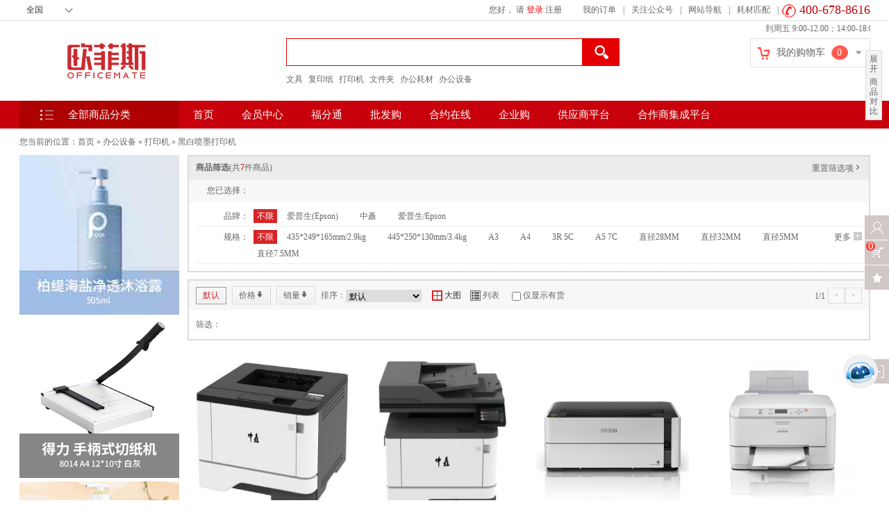

--- FILE ---
content_type: text/html;charset=utf-8
request_url: https://www.ofs.cn/gallery-4654.html
body_size: 48194
content:
<!DOCTYPE HTML>
<html lang="en">
    <head>
        <meta charset="UTF-8">
        <meta http-equiv="content-type" content="text/html; charset=utf-8" />
<!--↑↑模板中请务必使用HTML5的标准DOCTYPE↑↑-->
<meta name="generator" content="ecstore.b2c" />
<link href="https://www.officemate.cn/public/app/site/statics/js_mini/e-commerce-agreement/style.css" rel="stylesheet" media="screen, projection" /><script src="https://www.officemate.cn/public/app/site/lang/zh_CN/js/lang.js"></script><link href="https://www.officemate.cn/public/app/site/statics/css_mini/typical.css" rel="stylesheet" media="screen, projection" /><script src="https://www.officemate.cn/public/app/site/statics/js_mini/moo.min.js"></script><script src="https://www.officemate.cn/public/app/site/lang/zh_CN/js/lang.js"></script>
	    <script src="https://www.officemate.cn/public/app/site/statics/js_mini/ui.min.js"></script><script src="https://www.officemate.cn/public/app/site/statics/js_mini/e-commerce-agreement/e-commerce-agreement.umd.js"></script>
<script>
	window.onload = function () {
		var e = Cookie.read('UNAME') ? Cookie.read('UNAME') : '';
		if (e) {
			ECommerceAgreement({
				platform: 'ecstore',
				env: 'prod',
			})
		}
	}
</script><title>OfficeMate欧菲斯商城-办公用品O2O一站式采购平台_黑白喷墨打印机</title><meta name="keywords" content="黑白喷墨打印机" /><meta name="description" content="黑白喷墨打印机" /><link rel="icon" href="https://www.officemate.cn/public/app/b2c/statics/favicon.ico" type="image/x-icon" />
<link rel="shortcut icon" href="https://www.officemate.cn/public/app/b2c/statics/favicon.ico" type="image/x-icon" />
<meta name="csrf-token" content="33dacee8aa509447616f65bb906f20e676ed8cb90108cea0977df94e115069cc" />
<link href="https://www.officemate.cn/public/app/b2c/statics/css_mini/basic.min.css" rel="stylesheet" media="screen, projection" /><script src="https://www.officemate.cn/public/app/b2c/lang/zh_CN/js/lang.js"></script>
<script>
var Shop = {"url":{"shipping":"\/cart-shipping.html","total":"\/cart-total.html","region":"\/tools-selRegion.html","payment":"\/cart-payment.html","purchase_shipping":"\/cart-purchase_shipping.html","purchase_def_addr":"\/cart-purchase_def_addr.html","purchase_payment":"\/cart-purchase_payment.html","get_default_info":"\/cart-get_default_info.html","diff":"\/product-diff.html","fav_url":"\/member-ajax_fav.html","datepicker":"https:\/\/www.officemate.cn\/public\/app\/site\/statics\/js_mini","placeholder":"https:\/\/www.officemate.cn\/public\/app\/b2c\/statics\/images\/imglazyload.gif"},"base_url":"\/"};
</script>

  <script src="https://www.officemate.cn/public/app/b2c/statics/js_mini/shop.min.js"></script><script src="https://www.officemate.cn/public/app/b2c/statics/js/csrf.js"></script><script src="https://www.officemate.cn/public/app/b2c/statics/SliderCaptcha/src/disk/longbow.slidercaptcha.js"></script>
<link rel="stylesheet" href="" />        <link rel="stylesheet" href="https://www.officemate.cn/themes/default/images/styles.css" />
        <meta name="msvalidate.01" content="7CA0B11FA686B0A0C817B18BF17FAB73" />
        <script>
            (function () {
                // var src = (document.location.protocol == "http:") ? "http://js.passport.qihucdn.com/11.0.1.js?4b19fb578702e5a4a91939cd804486fd":"https://jspassport.ssl.qhimg.com/11.0.1.js?4b19fb578702e5a4a91939cd804486fd";
                // document.write('<script src="' + src + '" id="sozz"><\/script>');
            })();
            (function () {
                // var bp = document.createElement('script');
                // var curProtocol = window.location.protocol.split(':')[0];
                // if (curProtocol === 'https') {
                //     bp.src = 'https://zz.bdstatic.com/linksubmit/push.js';
                // }
                // else {
                //     bp.src = 'http://push.zhanzhang.baidu.com/push.js';
                // }
                // var s = document.getElementsByTagName("script")[0];
                // s.parentNode.insertBefore(bp, s);
            })();
        </script>
    </head>
    <body class="gallery-page">
        <link rel="stylesheet" type="text/css" href="https://www.officemate.cn/themes/default/images/swiper.min.css"/>
<!--[if IE ]>
<link rel="stylesheet" type="text/css" href="https://www.officemate.cn/themes/default/images/idangerous.swiper.css"/>
<![endif]-->
<link rel="stylesheet"  tyle="text/css" href="https://www.officemate.cn/themes/default/images/index.css"/>
<link rel="stylesheet"  tyle="text/css" href="https://www.officemate.cn/themes/default/images/ie.css"/>
<link rel="stylesheet"  tyle="text/css" href="https://www.officemate.cn/themes/default/images/common.css"/>
<link rel="stylesheet"  tyle="text/css" href="https://www.officemate.cn/themes/default/images/index_v2.css"/>
<link rel="stylesheet"  tyle="text/css" href="https://www.officemate.cn/themes/default/images/home.css"/>
<!--[if IE ]>

<![endif]-->
<script type="text/javascript" src="https://www.officemate.cn/themes/default/images/jquery-3.7.1.min.js"></script>
<script type="text/javascript" src="https://www.officemate.cn/themes/default/images/jquery-migrate-3.4.1.min.js"></script>
<script type="text/javascript" src="https://www.officemate.cn/themes/default/images/jquery.SuperSlide.2.1.1.js"></script>
<meta name="csrf-token" content="33dacee8aa509447616f65bb906f20e676ed8cb90108cea0977df94e115069cc" />
<script type="text/javascript" src="public/app/b2c/statics/js/csrf.js"></script>
<script type="text/javascript">
    var jq = jQuery.noConflict();
    var lazyload = {
        init : function(opt){
            var that = this,
                    op = {
                        anim: true,
                        extend_height:0,
                        selectorName:"img",
                        realSrcAtr:"data-original"
                    };
            // 合并对象，已有的{anim:true}+用户自定义对象。也就是op = op + opt
            jq.extend(op,opt);
            // 调用lazyload.img.init(op)函数
            that.img.init(op);

        },

        img : {
            init : function(n){

                var that = this,
                        selectorName = n.selectorName,
                        realSrcAtr = n.realSrcAtr,
                        anim = n.anim;
//              console.log(n);

                // 要加载的图片是不是在指定窗口内
                function inViewport( el ) {
                    // 当前窗口的顶部
                    var top = window.pageYOffset,
                    // 当前窗口的底部
                            btm = window.pageYOffset + window.innerHeight,
                    // 元素所在整体页面内的y轴位置
                            elTop = jq(el).offset().top;
                    // 判断元素，是否在当前窗口，或者当前窗口延伸400像素内
                    return elTop >= top && elTop - n.extend_height <= btm;
                }

                // 滚动事件里判断，加载图片
                jq(window).on('scroll', function() {
                    jq(selectorName).each(function(index,node) {
                        var $this = jq(this);

                        if(!$this.attr(realSrcAtr) || !inViewport(this)){
                            return;
                        }

                        act($this);

                    })
                }).trigger('scroll');

                // 展示图片
                function act(_self){
                    // 已经加载过了，则中断后续代码
                    if (_self.attr('lazyImgLoaded')) return;
                    var img = new Image(),
                            original = _self.attr('data-original');
                    // 图片请求完成后的事件，把data-original指定的图片，放到src里面，浏览器显示
                    img.onload = function() {
                        _self.attr('src', original);
                        anim && _self.css({ opacity: .2 }).animate({ opacity: 1 }, 280);
                    };
                    // 当你设置img.src的时候，浏览器就在发送图片请求了
                    original && (img.src = original);
                    _self.attr('lazyImgLoaded', true);
                }
            }
        }
    };

    /*
     * selectorName，要懒加载的选择器名称
     * extend_height  扩展高度
     * anim  是否开启动画
     * realSrcAtr  图片真正地址*/
    lazyload.init({
        anim:true
    });
    jq(function() {
        jq('.category-handle').hover(function() {
            // jq('.category-box:last-child').css('display','none');
            jq('.lsidebar').css('visibility','hidden');
        }, function() {
            jq('.lsidebar').css('visibility','visible');
        });


    });
</script>
<!--<script type="text/javascript" src="/themes/default/images/swiper.min.js"></script>-->
<script type="text/javascript" src="https://www.officemate.cn/themes/default/images/idangerous.swiper.js"></script>
<!--[if IE ]>
<script type="text/javascript" src="https://www.officemate.cn/themes/default/images/idangerous.swiper.min.js"></script>
<![endif]-->
<script type="text/javascript" src="https://www.officemate.cn/themes/default/images/idangerous.swiper2.7.6.min.js"></script>
<script type="text/javascript" src="https://www.officemate.cn/themes/default/images/index.js?v=0.2"></script>
<!--[if IE ]>
<script type="text/javascript">
    var mySwiper1 = new Swiper('#swiper-container1', {
        autoplay: 3000,
        autoplayDisableOnInteraction: false,
        pagination: '#pagination1',
        paginationClickable: true,
        speed: 500,
    });
</script>
<![endif]-->
<div class="header">
    
    <div class="topbar">
        <div class="topbar-container">
            <div class="topbar-left">
                <!-- <script type="text/javascript" src="http://api.map.baidu.com/api?v=1.3"></script> --><!--<script src="http://api.map.baidu.com/api?v=2.0&ak=4hcfAI2Ff4fGGbW9GDXAgTeNm6TAv8dG" type="text/javascript"></script>--><!--<script type="text/javascript" src="https://developer.baidu.com/map/jsdemo/demo/convertor.js"></script>--><script type="text/javascript" src='/themes/default/images/get_area.js?v=201511191014'></script><link rel="stylesheet" href="https://www.officemate.cn/themes/default/widgets/index_area/images/area.css"><!--<script type="text/javascript" src="https://www.ofs.cn/themes/default/widgets/index_area/images/area.js"></script>--><span></span>    <div id="area" class="float-l">        <p class="addr_name"><span class="prov" id="prov">全国</span><span class="cit" id="cit"></span><span class="qul" id="qul"></span></p>        <div class="selectaddress hide">            <ul class="provinces"></ul>        </div>    </div><script type="text/javascript">    if(!Cookie.read('city_id'))    {        Cookie.dispose('branch_id');        Cookie.dispose('city_id');        init();    }else{        //根据城市获取branch_id        var post_url    =   '/index.php/wap/changecity-get_info_by_city.html';        var post_data   =   {            'city_id' : Cookie.read('city_id')        };        jq.post(post_url,post_data,function(re){            if( re.city_id > 0 )            {                if( jq('.cit') )                {                    jq('.prov').html(re.prov);                    jq('.cit').html(re.city);                    jq('.qul').html(re.dist);                }            }            else            {                alert('对不起，您所在的城市'+Cookie.read('city_id')+'在本站中没有仓库，请手动选择离你附近的城市');                Cookie.write('branch_id','3');                window.location.href    =   '/index.php/wap/changecity.html';            }        },'json');    }</script>            </div>
            <div class="topbar-right">
                <div id="msgBar_884" class="my-msg">
    <a href="/member-inbox.html" >
        <span class="mti"></span>您有<span id="msg_num"></span>条未读消息
    </a>
</div>
<div id="user">
    <span>您好，</span>
    <span class="user-name"></span>
    <a style="display: none;" href="/passport-logout.html" class="login-out">退出</a>
    <ul id="top-user-login">
        <li><span>请</span><a href="/passport-login.html" id="login">登录</a></li>
        <li><a href="/passport-signup.html" id="register">注册</a></li>
    </ul>
</div>
<div class="news-list">
    <ul>
        <li><a href="/member-orders.html" target="_blank">我的订单</a>|</li>
<!--        <li><a href="/member-favorite.html" target="_blank">收藏夹</a>|</li>-->
        <li class="mark-shop"><a href="javascript: void(0);">关注公众号</a>|
            <div id="erweima_shop">
                <p>扫描二维码</p>
                <div class="erweima">
                    <img src="/themes/default/images/erweima.jpg">
                </div>
            </div>
        </li>
<!--        <li><a href="http://www.officemate.cn/article-promotions-412.html" target="_blank">APP下载</a>|</li>-->
<!--        <li><a href="/index.php/article-news-l-11.html" target="_blank">商城公告</a>|</li>-->
        <li class="daohang" style="position: relative;"><a href="javascript: void(0);" >网站导航</a>|
            <div class="modal" style="display: none;">
                <div class="box">
                    <div class="title" style="background-image: url(/themes/default/images/news_list1.png); color: #f56a00;">热点推荐</div>
                    <div class="list" style="border-right: 1px solid #e2e2e2;">
                        <table width="281" style="margin-right: 4px;">
                            <tr>
                                <td><a href="/gallery-3723.html" target="_blank">欧菲斯主打</a></td>
                                <td><a href="/gallery-4601.html" target="_blank">办公设备</a></td>
                                <td><a href="/gallery-3586.html" target="_blank">生活用品</a></td>
                                <td><a href="/gallery-4098.html" target="_blank">数码电子</a></td>
                            </tr>
                            <tr>
                                <td><a href="http://www.matemro.com/web/" target="_blank">MRO产品</a></td>
                                <td><a href="/gallery-4334.html" target="_blank">财会用品</a></td>
                                <td><a href="/gallery-3575.html" target="_blank">办公电器</a></td>
                                <td><a href="/gallery-4097.html" target="_blank">精品礼品</a></td>
                            </tr>
                        </table>
                    </div>
                </div>
                <div class="box" style="margin-left: 20px;">
                    <div class="title" style="background-image: url(/themes/default/images/news_list2.png); color: #2263d4;">购物指南</div>
                    <div class="list" style=" border-right: 1px solid #e2e2e2;">
                        <table width="205" style="margin-right: 4px;">
                            <tr>
                                <td><a href="article-GWZN_ZCYDL-i-36.html" target="_blank">注册与登录</a></td>
                                <td><a href="article-GWZN_GWLC-i-39.html" target="_blank">购物流程</a></td>
                                <td><a href="article-ZFSM_ZFFS-i-103.html" target="_blank">支付方式</a></td>
                            </tr>
                            <tr>
                                <td><a href="article-ZFSM_GYYHQ-i-60.html" target="_blank">关于优惠券</a></td>
                                <td><a href="article-WLPS_YFSM-i-47.html" target="_blank">运费说明</a></td>
                                <td><a href="article-GWZN_FPZD-i-38.html" target="_blank">发票制度</a></td>
                            </tr>

                        </table>

                    </div>
                </div>
                <div class="box" style="margin-left: 20px;">
                    <div class="title" style="background-image: url(/themes/default/images/news_list3.png); color: #666;">售后服务</div>
                    <div class="list">
                        <table width="152">
                            <tr>
                                <td><a href="article-SHFW_THHZC-i-44.html" target="_blank">退换货政策</a></td>
                                <td><a href="index.php/aftersales-afterlist.html" target="_blank">退换货申请</a></td>
                            </tr>
                            <tr>
                                <td><a href="http://p.qiao.baidu.com/cps/chatIndex?reqParam=%7B%22from%22%3A0%2C%22sid%22%3A%22-100%22%2C%22tid%22%3A%2250392%22%2C%22ttype%22%3A1%2C%22siteId%22%3A%228005481%22%2C%22userId%22%3A%2218632489%22%2C%22pageId%22%3A0%7D" target="_blank">在线咨询</a></td>
                                <td><a href="index.php/article-shouhousuwu_LXWM-i-87.html" target="_blank">联系我们</a></td>
                            </tr>
                        </table>

                    </div>
                </div>

            </div>
        </li>
        <!--<li><a href="https://info.officemate.cn/spzq" target="_blank">节目表演专区</a>|</li>-->
        <!-- <li><a href="http://info.officemate.cn/" target="_blank">行业资讯</a>|</li>-->
<!--        <li><a href="/passport-wholesaleSignup.html" target="_blank">批发用户申请</a>|</li>-->
        <!--<li><a href="http://b.officemate.cn/register" target="_blank">合约用户申请</a>|</li>-->
        <!--<li><a href="http://officemate.yunduoketang.com" target="_blank" rel="external nofollow">企业网校</a>|</li> -->
        <li><a href="/adapt.html" target="_blank">耗材匹配</a>|</li>
        <li class="last"><a href="javascript:;">400-678-8616</a></li>
    </ul>
</div>
<script>
    var e = Cookie.read('UNAME')?Cookie.read('UNAME'):'';
    if(e){
        new Request({
            url:'/member-get_unreadmsg_num.html',
            method:'post',
            onComplete:function(e){
                rs = parseInt(JSON.decode(e).inbox_num);
                $("msg_num").innerHTML = rs;
                if(rs > 0){
                    $("msgBar_884").setStyle('display','block');
                }else{
                    $("msgBar_884").setStyle('display','none');
                }
            }
        }).send();
        jq('#top-user-login').hide();
        jq('.user-name').show().html('<a href="/member.html">'+e+'</a>');
        jq('.login-out').show();
    }
    else{
        $("msgBar_884").setStyle('display','none');
        jq('#top-user-login').show();
        jq('.user-name').hide().html('');
        jq('.login-out').hide();
    }
</script>
            </div>
        </div>
    </div>
    <div class="header-main">
        <div id="logo">
            	<center>
  <a href="http://www.ofs.cn/" target="_blank">
		<img src='https://www.officemate.cn/public/images/26/3d/9c/ea269cde61b957cb8531006ed5cb427697d47aea.jpg?1673918837#w' alt="" width='254'height='53' />
	</a>
  </center>
        </div>
        <div id="search">
            <link rel="stylesheet" href="https://www.officemate.cn/themes/default/widgets/index_search/images/search.css"/><form action="/search-result.html" method="post" class="SearchBar  searchBar_885" id="searchbar_885" async="false" >    <div class="sear-content">        <input type="text" name="search_keywords" id="gover_search_key" placeholder="" autocompleter="associate_autocomplete_goods:name,goods_id" ac_options="{}" >    </div>    <div class="sear-btn"></div>    <div class="search_suggest" id="gov_search_suggest">        <ul>        </ul>    </div></form><div class="hot-sear">    <ul>                <li>            <a target="_blank" href="http://www.ofs.cn/gallery.html?scontent=n,%E6%96%87%E5%85%B7">文具</a>        </li>                <li>            <a target="_blank" href="http://www.ofs.cn/gallery.html?scontent=n,%E5%A4%8D%E5%8D%B0%E7%BA%B8">复印纸</a>        </li>                <li>            <a target="_blank" href="http://www.ofs.cn/index.php/gallery.html?scontent=n,%E6%89%93%E5%8D%B0%E6%9C%BA">打印机</a>        </li>                <li>            <a target="_blank" href="http://www.ofs.cn/index.php/gallery.html?scontent=n,%E6%96%87%E4%BB%B6%E5%A4%B9">文件夹</a>        </li>                <li>            <a target="_blank" href="http://www.ofs.cn/gallery.html?scontent=n,%E5%8A%9E%E5%85%AC%E8%80%97%E6%9D%90">办公耗材</a>        </li>                <li>            <a target="_blank" href="http://www.ofs.cn/gallery.html?scontent=n,%E5%8A%9E%E5%85%AC%E8%AE%BE%E5%A4%87">办公设备</a>        </li>            </ul></div><script type="text/javascript">    //实现搜索输入框的输入提示js类    function oSearchSuggest(searchFuc){        var input = jq('#gover_search_key');        var suggestWrap = jq('#gov_search_suggest');        var key = "";        var init = function(){            input.bind('keyup',sendKeyWord);            input.bind('blur',function(){setTimeout(hideSuggest,500);})        };        var hideSuggest = function(){            suggestWrap.hide();        };        //发送请求，根据关键字到后台查询        var sendKeyWord = function(event){            //键盘选择下拉项            if(suggestWrap.css('display')=='block'&&event.keyCode == 38||event.keyCode == 40){                var current = suggestWrap.find('li.hover');                if(event.keyCode == 38){                    if(current.length>0){                        var prevLi = current.removeClass('hover').prev();                        if(prevLi.length>0){                            prevLi.addClass('hover');                            input.val(prevLi.html());                        }                    }else{                        var last = suggestWrap.find('li:last');                        last.addClass('hover');                        input.val(last.html());                    }                }else if(event.keyCode == 40){                    if(current.length>0){                        var nextLi = current.removeClass('hover').next();                        if(nextLi.length>0){                            nextLi.addClass('hover');                            input.val(nextLi.html());                        }                    }else{                        var first = suggestWrap.find('li:first');                        first.addClass('hover');                        input.val(first.html());                    }                }                //输入字符            }else{                var valText = jq.trim(input.val());                if(valText ==''||valText==key){                    return;                }                searchFuc(valText);                key = valText;            }        };        //请求返回后，执行数据展示        this.dataDisplay = function(data){            if(data.length<=0){                suggestWrap.hide();                return;            }            //往搜索框下拉建议显示栏中添加条目并显示            var li;            var tmpFrag = document.createDocumentFragment();            suggestWrap.find('ul').html('');            for(var i=0; i<data.length; i++){                li = document.createElement('LI');                li.innerHTML = data[i];                tmpFrag.appendChild(li);            }            suggestWrap.find('ul').append(tmpFrag);            suggestWrap.show();            //为下拉选项绑定鼠标事件            suggestWrap.find('li').hover(function(){                suggestWrap.find('li').removeClass('hover');                jq(this).addClass('hover');            },function(){                jq(this).removeClass('hover');            });            suggestWrap.find('li').bind('click',function(){                if( this.innerHTML != '更多' )                    input.val(this.innerHTML);                suggestWrap.hide();                jq('#searchbar_885').submit();            });        };        init();    }    //实例化输入提示的JS,参数为进行查询操作时要调用的函数名    var searchSuggest =  new oSearchSuggest(sendKeyWordToBack);    //这是一个模似函数，实现向后台发送ajax查询请求，并返回一个查询结果数据，传递给前台的JS,再由前台JS来展示数据。本函数由程序员进行修改实现查询的请求    //参数为一个字符串，是搜索输入框中当前的内容    function sendKeyWordToBack(keyword){        var obj = {            "keyword" : keyword        };//        var url = '/index.php/gallery-search.html';//        jq.post(url,obj,function(res){//            var aData = [];//            if( res !== '' )//            {//                var key=res.split(",");//                for(var i=0;i<key.length;i++){//                    //以下为根据输入返回搜索结果的模拟效果代码,实际数据由后台返回//                    if(key[i]!=""){//                        aData.push(key[i]);//                    }//                }////                if( key[0]!="" && key.length==20 )//                    aData.push('更多');//            }//            searchSuggest.dataDisplay(aData);//        },'html');        //关键词联想功能失效，重写 BY yuxin 20191209        let param = {'value': keyword};        let url = '/search-associate.html';        jq.post(url, param, function(res){            var aData = [];            if( res !== '' ) {                var key = JSON.parse(res);                for(var i=0;i<key.length;i++){                    //以下为根据输入返回搜索结果的模拟效果代码,实际数据由后台返回                    if(key[i]!=""){                        aData.push(key[i]);                    }                }                if( key[0]!="" && key.length==20 )                    aData.push('更多');            }            searchSuggest.dataDisplay(aData);        },'html');    }    jq(function(){        jq('.sear-btn').bind('click',function(){            if( jq('#gover_search_key').val()!='' )                jq('#searchbar_885').submit();        });        //搜索框保留展示上次搜索关键词 BY yuxin 20190712        var last_key = GetUrlParam('scontent');        last_key = last_key.replace('n,', '');        if (last_key && last_key.length > 0) {            jq('#gover_search_key').attr('value', last_key);        }    });    /**     * 获取URL指定参数     * @param paraName     * @returns {string}     */    function GetUrlParam(paraName) {        var url = document.location.toString();        var arrObj = url.split("?");        if (arrObj.length > 1) {            var arrPara = arrObj[1].split("&");            var arr;            for (var i = 0; i < arrPara.length; i++) {                arr = arrPara[i].split("=");                if (arr != null && arr[0] == paraName) {                    return decodeURI(arr[1]);                }            }            return "";        }        else {            return "";        }    }</script>        </div>
        <div class="min-car-btn">
            <marquee width="150" scrollamount="3" style="position:absolute;top:-23px;right:0px">服务时间：周一到周五 9:00-12.00；14:00-18:00（法定节假日休息）</marquee><div class="car-title">    <i class="i_o"></i>    <span>我的购物车</span>    <span class="shuliang"></span>    <i class="i_t"></i></div><div class="goods-list"></div><div class="goods-no">    <p>购物车还没有商品，赶紧选购吧！</p>    <!--<div>-->        <!--<a href="/passport-login.html">登录</a>-->    <!--</div>--></div><script>    var cart_number_log     =   '';    var cart_number         =   Cookie.read('S[CART_NUMBER]')?Cookie.read('S[CART_NUMBER]'):0;    var cart_total_price    =   Cookie.read('S[CART_TOTAL_PRICE]')?Cookie.read('S[CART_TOTAL_PRICE]'):0;    jq('.all-num').html(cart_number);    jq('.shuliang').html(cart_number);    jq('.all-money').html(cart_total_price);    jq(function () {        jq('.min-car-btn').bind('mouseover', function () {            if (cart_number > 0 && (jq('.goods-list').html() == '' || cart_number_log != cart_number)) {                var url = '/cart-view.html?new=1';                jq('.goods-list').html('正在加载...');                jq.get(url, function (e) {                    jq('.goods-list').html(e);                    cart_number_log = cart_number;                }, 'html');            }        });    });    setInterval(function(){        var cart_number_1   =   Cookie.read('S[CART_NUMBER]')?Cookie.read('S[CART_NUMBER]'):0;        if( cart_number_1 != cart_number ) {            jq('.shuliang').html(cart_number_1);            cart_number =   cart_number_1;        }    },1000);</script>        </div>
    </div>
    <div class="navbar">
        <div class="navbar-container">
            <div class="all-nav">
                <h3>全部商品分类</h3>
                <div class="nav">    <ul>                <li>            <a target="_blank" href="/gallery-3574.html" >办公耗材<i></i></a>            <div class="nav-sec">                <div class="arr"><i></i></div>                                                <div class="nav-list">                                        <dl>                        <dt><a target="_blank" href="/gallery-3576.html" ><span>标签/条码打印机耗材</span></a></dt>                        <dd>                                                                                    <a target="_blank" href="/gallery-3599.html" ><span>兼容标签色带</span></a>                                                        <a target="_blank" href="/gallery-3600.html" ><span>兼容碳带</span></a>                                                        <a target="_blank" href="/gallery-3601.html" ><span>原装标签色带</span></a>                                                        <a target="_blank" href="/gallery-3602.html" ><span>热转印色带</span></a>                                                        <a target="_blank" href="/gallery-3603.html" ><span>原装碳带</span></a>                                                                                </dd>                    </dl>                                        <dl>                        <dt><a target="_blank" href="/gallery-3577.html" ><span>传真机耗材</span></a></dt>                        <dd>                                                                                    <a target="_blank" href="/gallery-3604.html" ><span>传真机粉盒</span></a>                                                        <a target="_blank" href="/gallery-3637.html" ><span>传真机添加粉</span></a>                                                        <a target="_blank" href="/gallery-3641.html" ><span>传真机硒鼓</span></a>                                                                                </dd>                    </dl>                                        <dl>                        <dt><a target="_blank" href="/gallery-3578.html" ><span>打印机耗材</span></a></dt>                        <dd>                                                                                    <a target="_blank" href="/gallery-3653.html" ><span>3D打印机耗材</span></a>                                                                                </dd>                    </dl>                                        <dl>                        <dt><a target="_blank" href="/gallery-3579.html" ><span>复合机耗材</span></a></dt>                        <dd>                                                                                    <a target="_blank" href="/gallery-3657.html" ><span>原装复合机硒鼓</span></a>                                                        <a target="_blank" href="/gallery-3660.html" ><span>原装复合机粉盒</span></a>                                                        <a target="_blank" href="/gallery-3673.html" ><span>原装复合机添加粉</span></a>                                                        <a target="_blank" href="/gallery-3675.html" ><span>原装复合机废粉盒</span></a>                                                        <a target="_blank" href="/gallery-3681.html" ><span>速印机版纸</span></a>                                                        <a target="_blank" href="/gallery-3682.html" ><span>速印机油墨</span></a>                                                        <a target="_blank" href="/gallery-3692.html" ><span>兼容复合机硒鼓</span></a>                                                        <a target="_blank" href="/gallery-3694.html" ><span>兼容复合机添加粉</span></a>                                                        <a target="_blank" href="/gallery-4815.html" ><span>兼容复合机粉盒</span></a>                                                                                </dd>                    </dl>                                        <dl>                        <dt><a target="_blank" href="/gallery-3580.html" ><span>激光打印机耗材</span></a></dt>                        <dd>                                                                                    <a target="_blank" href="/gallery-3700.html" ><span>兼容打印机添加粉</span></a>                                                        <a target="_blank" href="/gallery-3701.html" ><span>原装打印机粉盒</span></a>                                                        <a target="_blank" href="/gallery-3702.html" ><span>原装打印机添加粉</span></a>                                                        <a target="_blank" href="/gallery-3703.html" ><span>原装打印机硒鼓</span></a>                                                        <a target="_blank" href="/gallery-4813.html" ><span>兼容打印机硒鼓</span></a>                                                        <a target="_blank" href="/gallery-4814.html" ><span>兼容打印机粉盒</span></a>                                                                                </dd>                    </dl>                                        <dl>                        <dt><a target="_blank" href="/gallery-3581.html" ><span>喷墨打印机耗材</span></a></dt>                        <dd>                                                                                    <a target="_blank" href="/gallery-3704.html" ><span>兼容墨盒</span></a>                                                        <a target="_blank" href="/gallery-3705.html" ><span>兼容墨水</span></a>                                                        <a target="_blank" href="/gallery-3707.html" ><span>兼容连供系统</span></a>                                                        <a target="_blank" href="/gallery-3708.html" ><span>原装墨水</span></a>                                                        <a target="_blank" href="/gallery-3711.html" ><span>原装墨盒</span></a>                                                                                </dd>                    </dl>                                        <dl>                        <dt><a target="_blank" href="/gallery-3582.html" ><span>热升华打印机耗材</span></a></dt>                        <dd>                                                                                    <a target="_blank" href="/gallery-3713.html" ><span>相纸</span></a>                                                        <a target="_blank" href="/gallery-3714.html" ><span>热升华色带</span></a>                                                                                </dd>                    </dl>                                        <dl>                        <dt><a target="_blank" href="/gallery-3583.html" ><span>针式打印机耗材</span></a></dt>                        <dd>                                                                                    <a target="_blank" href="/gallery-3717.html" ><span>兼容色带架</span></a>                                                        <a target="_blank" href="/gallery-3720.html" ><span>兼容色带芯</span></a>                                                        <a target="_blank" href="/gallery-3725.html" ><span>原装色带架</span></a>                                                        <a target="_blank" href="/gallery-3727.html" ><span>原装色带芯</span></a>                                                                                </dd>                    </dl>                                    </div>                                                <div class="nav-brands">                                                        </div>            </div>        </li>                <li>            <a target="_blank" href="/gallery-3586.html" >生活家居<i></i></a>            <div class="nav-sec">                <div class="arr"><i></i></div>                                                <div class="nav-list">                                        <dl>                        <dt><a target="_blank" href="/gallery-3588.html" ><span>节日庆典用品</span></a></dt>                        <dd>                                                                                    <a target="_blank" href="/gallery-3589.html" ><span>鲜花/绿植</span></a>                                                        <a target="_blank" href="/gallery-3643.html" ><span>灯笼</span></a>                                                        <a target="_blank" href="/gallery-3645.html" ><span>对联</span></a>                                                        <a target="_blank" href="/gallery-3647.html" ><span>挂历/台历</span></a>                                                        <a target="_blank" href="/gallery-3648.html" ><span>横幅/旗帜</span></a>                                                        <a target="_blank" href="/gallery-3650.html" ><span>红纸</span></a>                                                        <a target="_blank" href="/gallery-3652.html" ><span>礼炮</span></a>                                                        <a target="_blank" href="/gallery-3654.html" ><span>红包</span></a>                                                        <a target="_blank" href="/gallery-3656.html" ><span>旗杆/旗座</span></a>                                                        <a target="_blank" href="/gallery-3658.html" ><span>气球/助威道具</span></a>                                                        <a target="_blank" href="/gallery-3663.html" ><span>请柬</span></a>                                                        <a target="_blank" href="/gallery-3665.html" ><span>祝福卡</span></a>                                                        <a target="_blank" href="/gallery-3667.html" ><span>霓虹灯/彩带</span></a>                                                                                </dd>                    </dl>                                        <dl>                        <dt><a target="_blank" href="/gallery-3593.html" ><span>个护用品</span></a></dt>                        <dd>                                                                                    <a target="_blank" href="/gallery-3751.html" ><span>暖水袋</span></a>                                                        <a target="_blank" href="/gallery-3788.html" ><span>扇子</span></a>                                                        <a target="_blank" href="/gallery-3790.html" ><span>吊饰</span></a>                                                        <a target="_blank" href="/gallery-3791.html" ><span>发饰</span></a>                                                        <a target="_blank" href="/gallery-3793.html" ><span>发梳</span></a>                                                        <a target="_blank" href="/gallery-3794.html" ><span>化妆袋</span></a>                                                        <a target="_blank" href="/gallery-3796.html" ><span>镜子</span></a>                                                        <a target="_blank" href="/gallery-3798.html" ><span>美容修甲器具</span></a>                                                        <a target="_blank" href="/gallery-3800.html" ><span>拖鞋</span></a>                                                        <a target="_blank" href="/gallery-3801.html" ><span>袜子</span></a>                                                        <a target="_blank" href="/gallery-3804.html" ><span>围巾</span></a>                                                        <a target="_blank" href="/gallery-3805.html" ><span>袖套</span></a>                                                        <a target="_blank" href="/gallery-3807.html" ><span>眼镜盒</span></a>                                                        <a target="_blank" href="/gallery-3809.html" ><span>母婴产品</span></a>                                                                                </dd>                    </dl>                                        <dl>                        <dt><a target="_blank" href="/gallery-3594.html" ><span>家纺</span></a></dt>                        <dd>                                                                                    <a target="_blank" href="/gallery-3812.html" ><span>被子/被套</span></a>                                                        <a target="_blank" href="/gallery-3816.html" ><span>床单</span></a>                                                        <a target="_blank" href="/gallery-3817.html" ><span>毛巾/浴巾</span></a>                                                        <a target="_blank" href="/gallery-3819.html" ><span>毛巾筒</span></a>                                                        <a target="_blank" href="/gallery-3820.html" ><span>服饰</span></a>                                                        <a target="_blank" href="/gallery-3822.html" ><span>家纺套装</span></a>                                                        <a target="_blank" href="/gallery-3824.html" ><span>浴室套件</span></a>                                                        <a target="_blank" href="/gallery-3826.html" ><span>枕头/枕巾</span></a>                                                        <a target="_blank" href="/gallery-3829.html" ><span>窗帘</span></a>                                                        <a target="_blank" href="/gallery-3830.html" ><span>鞋</span></a>                                                        <a target="_blank" href="/gallery-4807.html" ><span>抱枕系列</span></a>                                                        <a target="_blank" href="/gallery-4808.html" ><span>帽子</span></a>                                                        <a target="_blank" href="/gallery-4809.html" ><span>毯子系列</span></a>                                                                                </dd>                    </dl>                                        <dl>                        <dt><a target="_blank" href="/gallery-3596.html" ><span>箱包皮具</span></a></dt>                        <dd>                                                                                    <a target="_blank" href="/gallery-3994.html" ><span>拉杆箱/包</span></a>                                                        <a target="_blank" href="/gallery-3995.html" ><span>背包</span></a>                                                        <a target="_blank" href="/gallery-3998.html" ><span>单肩包</span></a>                                                        <a target="_blank" href="/gallery-4000.html" ><span>公文包</span></a>                                                        <a target="_blank" href="/gallery-4002.html" ><span>皮带</span></a>                                                        <a target="_blank" href="/gallery-4004.html" ><span>皮具套装</span></a>                                                        <a target="_blank" href="/gallery-4006.html" ><span>钱包</span></a>                                                        <a target="_blank" href="/gallery-4008.html" ><span>钥匙包</span></a>                                                        <a target="_blank" href="/gallery-4009.html" ><span>手包</span></a>                                                        <a target="_blank" href="/gallery-4011.html" ><span>名片包/卡包</span></a>                                                        <a target="_blank" href="/gallery-7717.html" ><span>腰包</span></a>                                                                                </dd>                    </dl>                                        <dl>                        <dt><a target="_blank" href="/gallery-3623.html" ><span>生活用纸/筒</span></a></dt>                        <dd>                                                                                    <a target="_blank" href="/gallery-3913.html" ><span>擦手纸</span></a>                                                        <a target="_blank" href="/gallery-3915.html" ><span>厨房纸/厕纸</span></a>                                                        <a target="_blank" href="/gallery-3958.html" ><span>大盘纸</span></a>                                                        <a target="_blank" href="/gallery-3959.html" ><span>面巾纸</span></a>                                                        <a target="_blank" href="/gallery-3960.html" ><span>湿巾纸</span></a>                                                        <a target="_blank" href="/gallery-3961.html" ><span>手帕纸</span></a>                                                        <a target="_blank" href="/gallery-3962.html" ><span>小卷纸</span></a>                                                        <a target="_blank" href="/gallery-3963.html" ><span>纸巾筒/盒</span></a>                                                                                </dd>                    </dl>                                        <dl>                        <dt><a target="_blank" href="/gallery-3625.html" ><span>雨具</span></a></dt>                        <dd>                                                                                    <a target="_blank" href="/gallery-3678.html" ><span>雨衣</span></a>                                                        <a target="_blank" href="/gallery-3680.html" ><span>雨伞/雨伞架</span></a>                                                        <a target="_blank" href="/gallery-4889.html" ><span>雨鞋/雨靴</span></a>                                                                                </dd>                    </dl>                                        <dl>                        <dt><a target="_blank" href="/gallery-3627.html" ><span>餐饮周边</span></a></dt>                        <dd>                                                                                    <a target="_blank" href="/gallery-3683.html" ><span>保护垫/角</span></a>                                                        <a target="_blank" href="/gallery-3684.html" ><span>保温杯/壶</span></a>                                                        <a target="_blank" href="/gallery-3685.html" ><span>保温桶</span></a>                                                        <a target="_blank" href="/gallery-3686.html" ><span>茶具</span></a>                                                        <a target="_blank" href="/gallery-3687.html" ><span>玻璃杯</span></a>                                                        <a target="_blank" href="/gallery-3688.html" ><span>塑料水杯</span></a>                                                        <a target="_blank" href="/gallery-3689.html" ><span>陶瓷杯</span></a>                                                        <a target="_blank" href="/gallery-3690.html" ><span>保鲜盒/便当盒</span></a>                                                        <a target="_blank" href="/gallery-3691.html" ><span>保鲜膜/保鲜袋</span></a>                                                        <a target="_blank" href="/gallery-3693.html" ><span>杯托</span></a>                                                        <a target="_blank" href="/gallery-3695.html" ><span>餐具</span></a>                                                        <a target="_blank" href="/gallery-3697.html" ><span>搅拌棒</span></a>                                                        <a target="_blank" href="/gallery-3706.html" ><span>咖啡壶</span></a>                                                        <a target="_blank" href="/gallery-3709.html" ><span>开水瓶/胆</span></a>                                                        <a target="_blank" href="/gallery-3710.html" ><span>焖烧壶/杯</span></a>                                                        <a target="_blank" href="/gallery-3712.html" ><span>吸管</span></a>                                                        <a target="_blank" href="/gallery-3715.html" ><span>锡箔</span></a>                                                        <a target="_blank" href="/gallery-3716.html" ><span>削皮器</span></a>                                                        <a target="_blank" href="/gallery-3718.html" ><span>牙签</span></a>                                                        <a target="_blank" href="/gallery-3719.html" ><span>牙签筒</span></a>                                                        <a target="_blank" href="/gallery-3721.html" ><span>一次性杯/筷子</span></a>                                                        <a target="_blank" href="/gallery-3722.html" ><span>一次性手套</span></a>                                                        <a target="_blank" href="/gallery-3724.html" ><span>一次性碗/碟</span></a>                                                        <a target="_blank" href="/gallery-3726.html" ><span>桌垫</span></a>                                                                                </dd>                    </dl>                                        <dl>                        <dt><a target="_blank" href="/gallery-3629.html" ><span>清洁工具</span></a></dt>                        <dd>                                                                                    <a target="_blank" href="/gallery-3833.html" ><span>百洁布</span></a>                                                        <a target="_blank" href="/gallery-3835.html" ><span>擦拭巾/抹布</span></a>                                                        <a target="_blank" href="/gallery-3837.html" ><span>钢丝球</span></a>                                                        <a target="_blank" href="/gallery-3843.html" ><span>刮水器</span></a>                                                        <a target="_blank" href="/gallery-3845.html" ><span>鸡毛扫/扫把</span></a>                                                        <a target="_blank" href="/gallery-3846.html" ><span>垃圾袋</span></a>                                                        <a target="_blank" href="/gallery-3850.html" ><span>垃圾斗/铲</span></a>                                                        <a target="_blank" href="/gallery-3851.html" ><span>垃圾桶/篓</span></a>                                                        <a target="_blank" href="/gallery-3853.html" ><span>喷壶</span></a>                                                        <a target="_blank" href="/gallery-3854.html" ><span>清洁盆</span></a>                                                        <a target="_blank" href="/gallery-3855.html" ><span>清洁手套</span></a>                                                        <a target="_blank" href="/gallery-3856.html" ><span>清洁刷</span></a>                                                        <a target="_blank" href="/gallery-3857.html" ><span>清洁桶</span></a>                                                        <a target="_blank" href="/gallery-3858.html" ><span>拖把</span></a>                                                        <a target="_blank" href="/gallery-3859.html" ><span>粘尘器</span></a>                                                        <a target="_blank" href="/gallery-3861.html" ><span>一次性鞋套</span></a>                                                                                </dd>                    </dl>                                        <dl>                        <dt><a target="_blank" href="/gallery-3632.html" ><span>地毯/地垫</span></a></dt>                        <dd>                                                                                    <a target="_blank" href="/gallery-4545.html" ><span>地垫</span></a>                                                        <a target="_blank" href="/gallery-4546.html" ><span>地毯</span></a>                                                                                </dd>                    </dl>                                        <dl>                        <dt><a target="_blank" href="/gallery-3634.html" ><span>除味剂/杀虫</span></a></dt>                        <dd>                                                                                    <a target="_blank" href="/gallery-3729.html" ><span>车香风</span></a>                                                        <a target="_blank" href="/gallery-3731.html" ><span>除湿剂</span></a>                                                        <a target="_blank" href="/gallery-3734.html" ><span>电蚊拍/器</span></a>                                                        <a target="_blank" href="/gallery-3736.html" ><span>防潮包</span></a>                                                        <a target="_blank" href="/gallery-3738.html" ><span>空气清新剂</span></a>                                                        <a target="_blank" href="/gallery-3739.html" ><span>驱鼠器</span></a>                                                        <a target="_blank" href="/gallery-3740.html" ><span>杀虫剂</span></a>                                                        <a target="_blank" href="/gallery-3741.html" ><span>蚊香/檀香</span></a>                                                        <a target="_blank" href="/gallery-3743.html" ><span>消臭剂</span></a>                                                        <a target="_blank" href="/gallery-3745.html" ><span>驱虫器</span></a>                                                                                </dd>                    </dl>                                        <dl>                        <dt><a target="_blank" href="/gallery-3635.html" ><span>日杂用品</span></a></dt>                        <dd>                                                                                    <a target="_blank" href="/gallery-3864.html" ><span>香烟</span></a>                                                        <a target="_blank" href="/gallery-3866.html" ><span>书刊读物</span></a>                                                        <a target="_blank" href="/gallery-3868.html" ><span>钟表</span></a>                                                        <a target="_blank" href="/gallery-3869.html" ><span>窗花纸</span></a>                                                        <a target="_blank" href="/gallery-3871.html" ><span>洁具用品</span></a>                                                        <a target="_blank" href="/gallery-3874.html" ><span>围裙</span></a>                                                        <a target="_blank" href="/gallery-3878.html" ><span>洗衣袋</span></a>                                                        <a target="_blank" href="/gallery-3880.html" ><span>衣架/衣叉</span></a>                                                        <a target="_blank" href="/gallery-3881.html" ><span>粘钩/挂钩</span></a>                                                        <a target="_blank" href="/gallery-3882.html" ><span>脱毛器</span></a>                                                        <a target="_blank" href="/gallery-3884.html" ><span>针/线/编织绳</span></a>                                                        <a target="_blank" href="/gallery-8655.html" ><span>烟灰缸</span></a>                                                                                </dd>                    </dl>                                        <dl>                        <dt><a target="_blank" href="/gallery-3639.html" ><span>生活收纳用品</span></a></dt>                        <dd>                                                                                    <a target="_blank" href="/gallery-3886.html" ><span>储物盒</span></a>                                                        <a target="_blank" href="/gallery-3887.html" ><span>存钱罐</span></a>                                                        <a target="_blank" href="/gallery-3889.html" ><span>储存袋</span></a>                                                        <a target="_blank" href="/gallery-3891.html" ><span>购物车</span></a>                                                        <a target="_blank" href="/gallery-3893.html" ><span>环保袋</span></a>                                                        <a target="_blank" href="/gallery-3895.html" ><span>收纳袋</span></a>                                                        <a target="_blank" href="/gallery-3896.html" ><span>收纳凳</span></a>                                                        <a target="_blank" href="/gallery-3898.html" ><span>收纳柜</span></a>                                                        <a target="_blank" href="/gallery-3899.html" ><span>收纳盒</span></a>                                                        <a target="_blank" href="/gallery-3900.html" ><span>收纳架</span></a>                                                        <a target="_blank" href="/gallery-3901.html" ><span>收纳篮</span></a>                                                        <a target="_blank" href="/gallery-3902.html" ><span>收纳桶</span></a>                                                        <a target="_blank" href="/gallery-3905.html" ><span>收纳箱</span></a>                                                        <a target="_blank" href="/gallery-3906.html" ><span>收纳桌</span></a>                                                        <a target="_blank" href="/gallery-3907.html" ><span>鞋架/鞋柜</span></a>                                                        <a target="_blank" href="/gallery-3908.html" ><span>雨伞袋</span></a>                                                        <a target="_blank" href="/gallery-3910.html" ><span>便当袋</span></a>                                                                                </dd>                    </dl>                                    </div>                                                <div class="nav-brands">                                                        </div>            </div>        </li>                <li>            <a target="_blank" href="/gallery-4601.html" >办公设备<i></i></a>            <div class="nav-sec">                <div class="arr"><i></i></div>                                                <div class="nav-list">                                        <dl>                        <dt><a target="_blank" href="/gallery-4609.html" ><span>传真机</span></a></dt>                        <dd>                                                                                    <a target="_blank" href="/gallery-4639.html" ><span>激光传真机</span></a>                                                        <a target="_blank" href="/gallery-4642.html" ><span>热敏传真机</span></a>                                                        <a target="_blank" href="/gallery-4644.html" ><span>热转印传真机</span></a>                                                                                </dd>                    </dl>                                        <dl>                        <dt><a target="_blank" href="/gallery-4610.html" ><span>打印机</span></a></dt>                        <dd>                                                                                    <a target="_blank" href="/gallery-4645.html" ><span>3D打印机</span></a>                                                        <a target="_blank" href="/gallery-4647.html" ><span>彩色激光打印机</span></a>                                                        <a target="_blank" href="/gallery-4650.html" ><span>黑白激光打印机</span></a>                                                        <a target="_blank" href="/gallery-4652.html" ><span>彩色喷墨打印机</span></a>                                                        <a target="_blank" href="/gallery-4654.html" ><span>黑白喷墨打印机</span></a>                                                        <a target="_blank" href="/gallery-4655.html" ><span>针式打印机</span></a>                                                        <a target="_blank" href="/gallery-4658.html" ><span>热升华打印机</span></a>                                                        <a target="_blank" href="/gallery-4659.html" ><span>绘图仪</span></a>                                                        <a target="_blank" href="/gallery-4660.html" ><span>打印机配件</span></a>                                                                                </dd>                    </dl>                                        <dl>                        <dt><a target="_blank" href="/gallery-4612.html" ><span>复合机</span></a></dt>                        <dd>                                                                                    <a target="_blank" href="/gallery-4661.html" ><span>复合机选购件</span></a>                                                        <a target="_blank" href="/gallery-4662.html" ><span>复合机配件</span></a>                                                        <a target="_blank" href="/gallery-4663.html" ><span>速印机</span></a>                                                        <a target="_blank" href="/gallery-4664.html" ><span>黑白复合机</span></a>                                                        <a target="_blank" href="/gallery-4665.html" ><span>彩色复合机</span></a>                                                                                </dd>                    </dl>                                        <dl>                        <dt><a target="_blank" href="/gallery-4614.html" ><span>标签识别设备</span></a></dt>                        <dd>                                                                                    <a target="_blank" href="/gallery-4666.html" ><span>标签打印机</span></a>                                                        <a target="_blank" href="/gallery-4667.html" ><span>条码打印机</span></a>                                                        <a target="_blank" href="/gallery-4668.html" ><span>小票打印机</span></a>                                                                                </dd>                    </dl>                                        <dl>                        <dt><a target="_blank" href="/gallery-4618.html" ><span>多功能一体机</span></a></dt>                        <dd>                                                                                    <a target="_blank" href="/gallery-4669.html" ><span>黑白激光一体机</span></a>                                                        <a target="_blank" href="/gallery-4670.html" ><span>彩色激光一体机</span></a>                                                        <a target="_blank" href="/gallery-4671.html" ><span>黑白喷墨一体机</span></a>                                                        <a target="_blank" href="/gallery-4672.html" ><span>彩色喷墨一体机</span></a>                                                                                </dd>                    </dl>                                        <dl>                        <dt><a target="_blank" href="/gallery-4621.html" ><span>财务设备</span></a></dt>                        <dd>                                                                                    <a target="_blank" href="/gallery-4676.html" ><span>点钞/验钞机</span></a>                                                        <a target="_blank" href="/gallery-4679.html" ><span>支票机</span></a>                                                        <a target="_blank" href="/gallery-4680.html" ><span>收银机</span></a>                                                                                </dd>                    </dl>                                        <dl>                        <dt><a target="_blank" href="/gallery-4624.html" ><span>行政设备</span></a></dt>                        <dd>                                                                                    <a target="_blank" href="/gallery-4683.html" ><span>考勤机</span></a>                                                        <a target="_blank" href="/gallery-4684.html" ><span>塑封机</span></a>                                                        <a target="_blank" href="/gallery-4687.html" ><span>塑封机耗材</span></a>                                                        <a target="_blank" href="/gallery-4690.html" ><span>装订机</span></a>                                                        <a target="_blank" href="/gallery-4692.html" ><span>装订机耗材</span></a>                                                        <a target="_blank" href="/gallery-4699.html" ><span>智能锁</span></a>                                                        <a target="_blank" href="/gallery-4803.html" ><span>碎纸机</span></a>                                                                                </dd>                    </dl>                                        <dl>                        <dt><a target="_blank" href="/gallery-4626.html" ><span>扫描设备</span></a></dt>                        <dd>                                                                                    <a target="_blank" href="/gallery-4701.html" ><span>扫描设备配件</span></a>                                                        <a target="_blank" href="/gallery-4741.html" ><span>高拍仪</span></a>                                                        <a target="_blank" href="/gallery-4746.html" ><span>扫描仪</span></a>                                                        <a target="_blank" href="/gallery-4749.html" ><span>扫描枪</span></a>                                                                                </dd>                    </dl>                                        <dl>                        <dt><a target="_blank" href="/gallery-4629.html" ><span>其他设备</span></a></dt>                        <dd>                                                                                    <a target="_blank" href="/gallery-4754.html" ><span>智能机器人</span></a>                                                        <a target="_blank" href="/gallery-4763.html" ><span>证卡阅读器</span></a>                                                        <a target="_blank" href="/gallery-4765.html" ><span>电子价签</span></a>                                                        <a target="_blank" href="/gallery-4768.html" ><span>供纸机</span></a>                                                        <a target="_blank" href="/gallery-4770.html" ><span>折页机</span></a>                                                        <a target="_blank" href="/gallery-4776.html" ><span>胶印机</span></a>                                                        <a target="_blank" href="/gallery-4778.html" ><span>配页机</span></a>                                                        <a target="_blank" href="/gallery-4779.html" ><span>税控终端机</span></a>                                                        <a target="_blank" href="/gallery-4782.html" ><span>评价器</span></a>                                                        <a target="_blank" href="/gallery-4785.html" ><span>胶装机</span></a>                                                        <a target="_blank" href="/gallery-4786.html" ><span>访客机</span></a>                                                        <a target="_blank" href="/gallery-4787.html" ><span>巡更机/点</span></a>                                                        <a target="_blank" href="/gallery-4788.html" ><span>排队机</span></a>                                                        <a target="_blank" href="/gallery-4789.html" ><span>消费机</span></a>                                                        <a target="_blank" href="/gallery-4790.html" ><span>人证识别一体机</span></a>                                                        <a target="_blank" href="/gallery-4791.html" ><span>切纸机</span></a>                                                                                </dd>                    </dl>                                        <dl>                        <dt><a target="_blank" href="/gallery-4632.html" ><span>演示设备</span></a></dt>                        <dd>                                                                                    <a target="_blank" href="/gallery-4792.html" ><span>投影机</span></a>                                                        <a target="_blank" href="/gallery-4793.html" ><span>投影机配件</span></a>                                                        <a target="_blank" href="/gallery-4794.html" ><span>视频会议系统</span></a>                                                        <a target="_blank" href="/gallery-4795.html" ><span>智能会议平板</span></a>                                                        <a target="_blank" href="/gallery-4797.html" ><span>白板一体机</span></a>                                                        <a target="_blank" href="/gallery-4798.html" ><span>触控一体机</span></a>                                                        <a target="_blank" href="/gallery-4799.html" ><span>智能电子白板</span></a>                                                                                </dd>                    </dl>                                    </div>                                                <div class="nav-brands">                                                        </div>            </div>        </li>                <li>            <a target="_blank" href="/gallery-3723.html" >办公文具<i></i></a>            <div class="nav-sec">                <div class="arr"><i></i></div>                                                <div class="nav-list">                                        <dl>                        <dt><a target="_blank" href="/gallery-3728.html" ><span>厂绳/证件套</span></a></dt>                        <dd>                                                                                    <a target="_blank" href="/gallery-3733.html" ><span>证件套</span></a>                                                        <a target="_blank" href="/gallery-3735.html" ><span>硬面胶套</span></a>                                                        <a target="_blank" href="/gallery-4762.html" ><span>厂扣</span></a>                                                        <a target="_blank" href="/gallery-4800.html" ><span>厂绳</span></a>                                                                                </dd>                    </dl>                                        <dl>                        <dt><a target="_blank" href="/gallery-3730.html" ><span>告示板</span></a></dt>                        <dd>                                                                                    <a target="_blank" href="/gallery-3737.html" ><span>背胶</span></a>                                                        <a target="_blank" href="/gallery-3746.html" ><span>布面告示板</span></a>                                                        <a target="_blank" href="/gallery-3748.html" ><span>水松板</span></a>                                                                                </dd>                    </dl>                                        <dl>                        <dt><a target="_blank" href="/gallery-3732.html" ><span>镜框/意见箱类</span></a></dt>                        <dd>                                                                                    <a target="_blank" href="/gallery-3750.html" ><span>抽奖箱</span></a>                                                        <a target="_blank" href="/gallery-3752.html" ><span>名片箱</span></a>                                                        <a target="_blank" href="/gallery-3753.html" ><span>相框/镜框</span></a>                                                        <a target="_blank" href="/gallery-3754.html" ><span>信报箱</span></a>                                                                                </dd>                    </dl>                                        <dl>                        <dt><a target="_blank" href="/gallery-3755.html" ><span>展架</span></a></dt>                        <dd>                                                                                    <a target="_blank" href="/gallery-4187.html" ><span>陈列架</span></a>                                                        <a target="_blank" href="/gallery-4189.html" ><span>杂志报刊架</span></a>                                                        <a target="_blank" href="/gallery-4190.html" ><span>展示架</span></a>                                                        <a target="_blank" href="/gallery-4806.html" ><span>杂志报刊夹</span></a>                                                                                </dd>                    </dl>                                        <dl>                        <dt><a target="_blank" href="/gallery-3756.html" ><span>裁切用品</span></a></dt>                        <dd>                                                                                    <a target="_blank" href="/gallery-4192.html" ><span>刀片</span></a>                                                        <a target="_blank" href="/gallery-4193.html" ><span>文具剪刀</span></a>                                                        <a target="_blank" href="/gallery-4195.html" ><span>胶纸座</span></a>                                                        <a target="_blank" href="/gallery-4196.html" ><span>美工刀</span></a>                                                        <a target="_blank" href="/gallery-4198.html" ><span>切割垫板</span></a>                                                        <a target="_blank" href="/gallery-4199.html" ><span>切纸刀</span></a>                                                                                </dd>                    </dl>                                        <dl>                        <dt><a target="_blank" href="/gallery-3757.html" ><span>测量工具</span></a></dt>                        <dd>                                                                                    <a target="_blank" href="/gallery-4201.html" ><span>放大尺</span></a>                                                        <a target="_blank" href="/gallery-4202.html" ><span>造型尺</span></a>                                                        <a target="_blank" href="/gallery-4203.html" ><span>折叠尺</span></a>                                                        <a target="_blank" href="/gallery-4204.html" ><span>比例尺</span></a>                                                        <a target="_blank" href="/gallery-4205.html" ><span>丁字尺</span></a>                                                        <a target="_blank" href="/gallery-4207.html" ><span>缝纫尺</span></a>                                                        <a target="_blank" href="/gallery-4210.html" ><span>绘图器</span></a>                                                        <a target="_blank" href="/gallery-4212.html" ><span>罗盘</span></a>                                                        <a target="_blank" href="/gallery-4213.html" ><span>三角尺</span></a>                                                        <a target="_blank" href="/gallery-4215.html" ><span>套尺</span></a>                                                        <a target="_blank" href="/gallery-4216.html" ><span>圆规</span></a>                                                        <a target="_blank" href="/gallery-4218.html" ><span>直尺</span></a>                                                        <a target="_blank" href="/gallery-4219.html" ><span>指南针</span></a>                                                        <a target="_blank" href="/gallery-4775.html" ><span>测距仪</span></a>                                                                                </dd>                    </dl>                                        <dl>                        <dt><a target="_blank" href="/gallery-3758.html" ><span>订书机/打孔机</span></a></dt>                        <dd>                                                                                    <a target="_blank" href="/gallery-4220.html" ><span>打孔机</span></a>                                                        <a target="_blank" href="/gallery-4221.html" ><span>订书机</span></a>                                                        <a target="_blank" href="/gallery-4222.html" ><span>起钉器</span></a>                                                                                </dd>                    </dl>                                        <dl>                        <dt><a target="_blank" href="/gallery-3759.html" ><span>计数工具</span></a></dt>                        <dd>                                                                                    <a target="_blank" href="/gallery-4224.html" ><span>计数器</span></a>                                                                                </dd>                    </dl>                                        <dl>                        <dt><a target="_blank" href="/gallery-3760.html" ><span>粘贴类</span></a></dt>                        <dd>                                                                                    <a target="_blank" href="/gallery-4225.html" ><span>固体胶</span></a>                                                        <a target="_blank" href="/gallery-4227.html" ><span>浆糊</span></a>                                                        <a target="_blank" href="/gallery-4228.html" ><span>强力胶</span></a>                                                        <a target="_blank" href="/gallery-4230.html" ><span>液体胶</span></a>                                                        <a target="_blank" href="/gallery-4232.html" ><span>粘土</span></a>                                                                                </dd>                    </dl>                                        <dl>                        <dt><a target="_blank" href="/gallery-3762.html" ><span>针钉夹类</span></a></dt>                        <dd>                                                                                    <a target="_blank" href="/gallery-4233.html" ><span>长尾夹</span></a>                                                        <a target="_blank" href="/gallery-4234.html" ><span>大头针/图钉/回形针</span></a>                                                        <a target="_blank" href="/gallery-4236.html" ><span>订书钉</span></a>                                                        <a target="_blank" href="/gallery-4237.html" ><span>回形针盒</span></a>                                                        <a target="_blank" href="/gallery-4239.html" ><span>票夹</span></a>                                                        <a target="_blank" href="/gallery-4240.html" ><span>装订夹</span></a>                                                        <a target="_blank" href="/gallery-4242.html" ><span>装订条</span></a>                                                                                </dd>                    </dl>                                        <dl>                        <dt><a target="_blank" href="/gallery-3763.html" ><span>桌面收纳</span></a></dt>                        <dd>                                                                                    <a target="_blank" href="/gallery-4096.html" ><span>笔筒</span></a>                                                        <a target="_blank" href="/gallery-4243.html" ><span>笔座</span></a>                                                        <a target="_blank" href="/gallery-4245.html" ><span>书立</span></a>                                                        <a target="_blank" href="/gallery-4246.html" ><span>钥匙箱</span></a>                                                        <a target="_blank" href="/gallery-4248.html" ><span>钥匙扣/牌</span></a>                                                        <a target="_blank" href="/gallery-4249.html" ><span>桌面文件柜</span></a>                                                        <a target="_blank" href="/gallery-4250.html" ><span>文件篮</span></a>                                                        <a target="_blank" href="/gallery-4251.html" ><span>文件盘</span></a>                                                        <a target="_blank" href="/gallery-4253.html" ><span>资料架</span></a>                                                                                </dd>                    </dl>                                        <dl>                        <dt><a target="_blank" href="/gallery-3764.html" ><span>索引</span></a></dt>                        <dd>                                                                                    <a target="_blank" href="/gallery-4254.html" ><span>索引（分页纸）</span></a>                                                                                </dd>                    </dl>                                        <dl>                        <dt><a target="_blank" href="/gallery-3765.html" ><span>文件夹</span></a></dt>                        <dd>                                                                                    <a target="_blank" href="/gallery-4256.html" ><span>“D”型夹</span></a>                                                        <a target="_blank" href="/gallery-4260.html" ><span>“O”型夹</span></a>                                                        <a target="_blank" href="/gallery-4261.html" ><span>报告夹</span></a>                                                        <a target="_blank" href="/gallery-4262.html" ><span>长押夹</span></a>                                                        <a target="_blank" href="/gallery-4264.html" ><span>弹簧夹</span></a>                                                        <a target="_blank" href="/gallery-4456.html" ><span>开管夹</span></a>                                                        <a target="_blank" href="/gallery-4457.html" ><span>快劳夹</span></a>                                                        <a target="_blank" href="/gallery-4459.html" ><span>名片册</span></a>                                                        <a target="_blank" href="/gallery-4461.html" ><span>名片盒</span></a>                                                        <a target="_blank" href="/gallery-4463.html" ><span>名片座</span></a>                                                        <a target="_blank" href="/gallery-4466.html" ><span>签约夹</span></a>                                                        <a target="_blank" href="/gallery-4469.html" ><span>强力夹</span></a>                                                        <a target="_blank" href="/gallery-4471.html" ><span>文件板</span></a>                                                        <a target="_blank" href="/gallery-4473.html" ><span>纸挂快</span></a>                                                        <a target="_blank" href="/gallery-4475.html" ><span>资料册</span></a>                                                                                </dd>                    </dl>                                        <dl>                        <dt><a target="_blank" href="/gallery-3766.html" ><span>文件整理盒</span></a></dt>                        <dd>                                                                                    <a target="_blank" href="/gallery-4478.html" ><span>塑胶档案盒</span></a>                                                        <a target="_blank" href="/gallery-4481.html" ><span>纸质档案盒</span></a>                                                                                </dd>                    </dl>                                        <dl>                        <dt><a target="_blank" href="/gallery-3767.html" ><span>携带式文件袋/包</span></a></dt>                        <dd>                                                                                    <a target="_blank" href="/gallery-4483.html" ><span>按扣文件袋</span></a>                                                        <a target="_blank" href="/gallery-4485.html" ><span>风琴包</span></a>                                                        <a target="_blank" href="/gallery-4487.html" ><span>拉链袋</span></a>                                                        <a target="_blank" href="/gallery-4489.html" ><span>手提袋</span></a>                                                        <a target="_blank" href="/gallery-4491.html" ><span>透明文件套</span></a>                                                        <a target="_blank" href="/gallery-4494.html" ><span>文件袋</span></a>                                                        <a target="_blank" href="/gallery-4496.html" ><span>内袋</span></a>                                                                                </dd>                    </dl>                                        <dl>                        <dt><a target="_blank" href="/gallery-3768.html" ><span>学生本册类</span></a></dt>                        <dd>                                                                                    <a target="_blank" href="/gallery-4499.html" ><span>书法本册</span></a>                                                        <a target="_blank" href="/gallery-4502.html" ><span>登记本</span></a>                                                        <a target="_blank" href="/gallery-4505.html" ><span>课文本</span></a>                                                        <a target="_blank" href="/gallery-4506.html" ><span>练习本</span></a>                                                        <a target="_blank" href="/gallery-4508.html" ><span>密码本</span></a>                                                        <a target="_blank" href="/gallery-4510.html" ><span>描图本</span></a>                                                        <a target="_blank" href="/gallery-4512.html" ><span>拼音本</span></a>                                                        <a target="_blank" href="/gallery-4515.html" ><span>生字本</span></a>                                                        <a target="_blank" href="/gallery-4517.html" ><span>数学本</span></a>                                                        <a target="_blank" href="/gallery-4518.html" ><span>双行本</span></a>                                                        <a target="_blank" href="/gallery-4520.html" ><span>算术薄</span></a>                                                        <a target="_blank" href="/gallery-4523.html" ><span>田字本</span></a>                                                        <a target="_blank" href="/gallery-4525.html" ><span>图画本</span></a>                                                        <a target="_blank" href="/gallery-4527.html" ><span>物理本</span></a>                                                        <a target="_blank" href="/gallery-4530.html" ><span>小字薄</span></a>                                                        <a target="_blank" href="/gallery-4531.html" ><span>音乐本</span></a>                                                        <a target="_blank" href="/gallery-4533.html" ><span>英语本</span></a>                                                        <a target="_blank" href="/gallery-4534.html" ><span>语文薄</span></a>                                                        <a target="_blank" href="/gallery-4536.html" ><span>作文本</span></a>                                                        <a target="_blank" href="/gallery-4538.html" ><span>作业本</span></a>                                                                                </dd>                    </dl>                                        <dl>                        <dt><a target="_blank" href="/gallery-3769.html" ><span>美术用品</span></a></dt>                        <dd>                                                                                    <a target="_blank" href="/gallery-4540.html" ><span>DIY油画</span></a>                                                        <a target="_blank" href="/gallery-4542.html" ><span>雕刻用品</span></a>                                                        <a target="_blank" href="/gallery-4548.html" ><span>调色板/盒</span></a>                                                        <a target="_blank" href="/gallery-4549.html" ><span>画板/画架</span></a>                                                        <a target="_blank" href="/gallery-4553.html" ><span>画笔</span></a>                                                        <a target="_blank" href="/gallery-4555.html" ><span>画毡</span></a>                                                        <a target="_blank" href="/gallery-4559.html" ><span>蜡笔</span></a>                                                        <a target="_blank" href="/gallery-4562.html" ><span>美术用纸</span></a>                                                        <a target="_blank" href="/gallery-4564.html" ><span>描笔</span></a>                                                        <a target="_blank" href="/gallery-4567.html" ><span>喷喷笔</span></a>                                                        <a target="_blank" href="/gallery-4569.html" ><span>石膏像</span></a>                                                        <a target="_blank" href="/gallery-4570.html" ><span>手绘画</span></a>                                                        <a target="_blank" href="/gallery-4573.html" ><span>水彩笔</span></a>                                                        <a target="_blank" href="/gallery-4576.html" ><span>水粉笔</span></a>                                                        <a target="_blank" href="/gallery-4578.html" ><span>水粉颜料</span></a>                                                        <a target="_blank" href="/gallery-4581.html" ><span>水粉纸</span></a>                                                        <a target="_blank" href="/gallery-4582.html" ><span>素描笔</span></a>                                                        <a target="_blank" href="/gallery-4585.html" ><span>素描本</span></a>                                                        <a target="_blank" href="/gallery-4586.html" ><span>素描纸</span></a>                                                        <a target="_blank" href="/gallery-4588.html" ><span>填色套装</span></a>                                                        <a target="_blank" href="/gallery-4595.html" ><span>绘画本</span></a>                                                        <a target="_blank" href="/gallery-4598.html" ><span>填图本</span></a>                                                        <a target="_blank" href="/gallery-4600.html" ><span>洗笔筒</span></a>                                                        <a target="_blank" href="/gallery-4603.html" ><span>油画棒</span></a>                                                        <a target="_blank" href="/gallery-4604.html" ><span>油画笔</span></a>                                                        <a target="_blank" href="/gallery-4607.html" ><span>美术板刷</span></a>                                                        <a target="_blank" href="/gallery-4608.html" ><span>碳画铅笔</span></a>                                                                                </dd>                    </dl>                                        <dl>                        <dt><a target="_blank" href="/gallery-3770.html" ><span>文房四宝</span></a></dt>                        <dd>                                                                                    <a target="_blank" href="/gallery-4622.html" ><span>笔架</span></a>                                                        <a target="_blank" href="/gallery-4625.html" ><span>笔帘</span></a>                                                        <a target="_blank" href="/gallery-4627.html" ><span>格纸</span></a>                                                        <a target="_blank" href="/gallery-4628.html" ><span>毛笔</span></a>                                                        <a target="_blank" href="/gallery-4630.html" ><span>墨条</span></a>                                                        <a target="_blank" href="/gallery-4633.html" ><span>水写纸/布</span></a>                                                        <a target="_blank" href="/gallery-4634.html" ><span>水写布</span></a>                                                        <a target="_blank" href="/gallery-4635.html" ><span>文房四宝</span></a>                                                        <a target="_blank" href="/gallery-4636.html" ><span>宣纸</span></a>                                                        <a target="_blank" href="/gallery-4638.html" ><span>砚</span></a>                                                        <a target="_blank" href="/gallery-4640.html" ><span>书画印泥</span></a>                                                        <a target="_blank" href="/gallery-4641.html" ><span>镇尺</span></a>                                                        <a target="_blank" href="/gallery-4643.html" ><span>朱砂</span></a>                                                                                </dd>                    </dl>                                        <dl>                        <dt><a target="_blank" href="/gallery-3771.html" ><span>学生礼品</span></a></dt>                        <dd>                                                                                    <a target="_blank" href="/gallery-4648.html" ><span>学生卡套</span></a>                                                                                </dd>                    </dl>                                        <dl>                        <dt><a target="_blank" href="/gallery-3772.html" ><span>教学器材</span></a></dt>                        <dd>                                                                                    <a target="_blank" href="/gallery-4673.html" ><span>地球仪</span></a>                                                        <a target="_blank" href="/gallery-4681.html" ><span>地图</span></a>                                                        <a target="_blank" href="/gallery-4686.html" ><span>教鞭</span></a>                                                        <a target="_blank" href="/gallery-4688.html" ><span>量角器</span></a>                                                        <a target="_blank" href="/gallery-4689.html" ><span>教学三角尺</span></a>                                                        <a target="_blank" href="/gallery-4693.html" ><span>显微镜</span></a>                                                        <a target="_blank" href="/gallery-4695.html" ><span>放大镜</span></a>                                                                                </dd>                    </dl>                                        <dl>                        <dt><a target="_blank" href="/gallery-4111.html" ><span>笔具</span></a></dt>                        <dd>                                                                                    <a target="_blank" href="/gallery-4112.html" ><span>广告笔</span></a>                                                        <a target="_blank" href="/gallery-4411.html" ><span>白板笔</span></a>                                                        <a target="_blank" href="/gallery-4412.html" ><span>宝珠笔</span></a>                                                        <a target="_blank" href="/gallery-4414.html" ><span>电话笔/台笔</span></a>                                                        <a target="_blank" href="/gallery-4415.html" ><span>多功能笔</span></a>                                                        <a target="_blank" href="/gallery-4416.html" ><span>粉笔</span></a>                                                        <a target="_blank" href="/gallery-4418.html" ><span>钢笔</span></a>                                                        <a target="_blank" href="/gallery-4419.html" ><span>记号笔</span></a>                                                        <a target="_blank" href="/gallery-4420.html" ><span>摩擦笔</span></a>                                                        <a target="_blank" href="/gallery-4422.html" ><span>走珠笔</span></a>                                                        <a target="_blank" href="/gallery-4423.html" ><span>纤维笔</span></a>                                                        <a target="_blank" href="/gallery-4425.html" ><span>秀丽笔</span></a>                                                        <a target="_blank" href="/gallery-4426.html" ><span>荧光笔</span></a>                                                        <a target="_blank" href="/gallery-4428.html" ><span>油漆笔</span></a>                                                        <a target="_blank" href="/gallery-4429.html" ><span>圆珠笔</span></a>                                                        <a target="_blank" href="/gallery-4431.html" ><span>中性笔</span></a>                                                                                </dd>                    </dl>                                        <dl>                        <dt><a target="_blank" href="/gallery-4117.html" ><span>财务纸品</span></a></dt>                        <dd>                                                                                    <a target="_blank" href="/gallery-4126.html" ><span>报表</span></a>                                                        <a target="_blank" href="/gallery-4127.html" ><span>凭证/凭证盒</span></a>                                                        <a target="_blank" href="/gallery-4128.html" ><span>封面</span></a>                                                        <a target="_blank" href="/gallery-4129.html" ><span>单据</span></a>                                                        <a target="_blank" href="/gallery-4137.html" ><span>工资表/袋</span></a>                                                        <a target="_blank" href="/gallery-4263.html" ><span>账本</span></a>                                                        <a target="_blank" href="/gallery-4265.html" ><span>复写纸</span></a>                                                                                </dd>                    </dl>                                        <dl>                        <dt><a target="_blank" href="/gallery-4181.html" ><span>学习器具</span></a></dt>                        <dd>                                                                                    <a target="_blank" href="/gallery-4605.html" ><span>书包</span></a>                                                        <a target="_blank" href="/gallery-4697.html" ><span>笔袋</span></a>                                                        <a target="_blank" href="/gallery-4703.html" ><span>笔盒</span></a>                                                        <a target="_blank" href="/gallery-4705.html" ><span>词典</span></a>                                                        <a target="_blank" href="/gallery-4707.html" ><span>电子辞典</span></a>                                                        <a target="_blank" href="/gallery-4708.html" ><span>垫板</span></a>                                                        <a target="_blank" href="/gallery-4710.html" ><span>红领巾</span></a>                                                        <a target="_blank" href="/gallery-4711.html" ><span>矫正仪</span></a>                                                        <a target="_blank" href="/gallery-4720.html" ><span>学习套装</span></a>                                                        <a target="_blank" href="/gallery-4722.html" ><span>点读机</span></a>                                                        <a target="_blank" href="/gallery-4723.html" ><span>复读机</span></a>                                                        <a target="_blank" href="/gallery-4726.html" ><span>书套</span></a>                                                        <a target="_blank" href="/gallery-4727.html" ><span>算盘</span></a>                                                        <a target="_blank" href="/gallery-4728.html" ><span>握笔器</span></a>                                                        <a target="_blank" href="/gallery-4729.html" ><span>写字板</span></a>                                                        <a target="_blank" href="/gallery-4731.html" ><span>学习机</span></a>                                                        <a target="_blank" href="/gallery-4732.html" ><span>字典</span></a>                                                                                </dd>                    </dl>                                        <dl>                        <dt><a target="_blank" href="/gallery-4182.html" ><span>音乐器具</span></a></dt>                        <dd>                                                                                    <a target="_blank" href="/gallery-4734.html" ><span>笛子</span></a>                                                        <a target="_blank" href="/gallery-4735.html" ><span>葫芦丝</span></a>                                                        <a target="_blank" href="/gallery-4736.html" ><span>钢琴</span></a>                                                        <a target="_blank" href="/gallery-4738.html" ><span>吉它</span></a>                                                        <a target="_blank" href="/gallery-4739.html" ><span>萨克斯</span></a>                                                        <a target="_blank" href="/gallery-4740.html" ><span>音乐器具配件</span></a>                                                                                </dd>                    </dl>                                        <dl>                        <dt><a target="_blank" href="/gallery-4185.html" ><span>荣誉产品</span></a></dt>                        <dd>                                                                                    <a target="_blank" href="/gallery-4752.html" ><span>证书及内页</span></a>                                                        <a target="_blank" href="/gallery-4757.html" ><span>奖状</span></a>                                                                                </dd>                    </dl>                                        <dl>                        <dt><a target="_blank" href="/gallery-4334.html" ><span>财务周边用品</span></a></dt>                        <dd>                                                                                    <a target="_blank" href="/gallery-4344.html" ><span>复写垫板</span></a>                                                        <a target="_blank" href="/gallery-4348.html" ><span>票叉</span></a>                                                        <a target="_blank" href="/gallery-4349.html" ><span>湿手器/点钞腊</span></a>                                                        <a target="_blank" href="/gallery-4351.html" ><span>收银箱/手提金库</span></a>                                                        <a target="_blank" href="/gallery-4352.html" ><span>支票夹/票据夹</span></a>                                                                                </dd>                    </dl>                                        <dl>                        <dt><a target="_blank" href="/gallery-4357.html" ><span>财务装订用品</span></a></dt>                        <dd>                                                                                    <a target="_blank" href="/gallery-4358.html" ><span>财务装订耗材</span></a>                                                                                </dd>                    </dl>                                        <dl>                        <dt><a target="_blank" href="/gallery-4359.html" ><span>印章用品</span></a></dt>                        <dd>                                                                                    <a target="_blank" href="/gallery-4390.html" ><span>号码机</span></a>                                                        <a target="_blank" href="/gallery-4392.html" ><span>印台</span></a>                                                        <a target="_blank" href="/gallery-4393.html" ><span>印油</span></a>                                                        <a target="_blank" href="/gallery-4398.html" ><span>印泥</span></a>                                                        <a target="_blank" href="/gallery-4400.html" ><span>印章</span></a>                                                        <a target="_blank" href="/gallery-4407.html" ><span>印章胶垫</span></a>                                                        <a target="_blank" href="/gallery-4409.html" ><span>印章箱/盒</span></a>                                                                                </dd>                    </dl>                                        <dl>                        <dt><a target="_blank" href="/gallery-4436.html" ><span>笔芯</span></a></dt>                        <dd>                                                                                    <a target="_blank" href="/gallery-4442.html" ><span>宝珠笔芯</span></a>                                                        <a target="_blank" href="/gallery-4443.html" ><span>摩磨擦笔芯</span></a>                                                        <a target="_blank" href="/gallery-4444.html" ><span>圆珠笔芯</span></a>                                                        <a target="_blank" href="/gallery-4445.html" ><span>中性笔芯</span></a>                                                                                </dd>                    </dl>                                        <dl>                        <dt><a target="_blank" href="/gallery-4446.html" ><span>墨液</span></a></dt>                        <dd>                                                                                    <a target="_blank" href="/gallery-4448.html" ><span>白板/记号/麦克笔补充液</span></a>                                                        <a target="_blank" href="/gallery-4450.html" ><span>墨胆</span></a>                                                        <a target="_blank" href="/gallery-4451.html" ><span>墨水</span></a>                                                        <a target="_blank" href="/gallery-4452.html" ><span>墨汁</span></a>                                                                                </dd>                    </dl>                                        <dl>                        <dt><a target="_blank" href="/gallery-4460.html" ><span>铅笔/笔刨</span></a></dt>                        <dd>                                                                                    <a target="_blank" href="/gallery-4465.html" ><span>笔刨/削笔刀</span></a>                                                        <a target="_blank" href="/gallery-4468.html" ><span>削笔机</span></a>                                                        <a target="_blank" href="/gallery-4470.html" ><span>彩色铅笔</span></a>                                                        <a target="_blank" href="/gallery-4474.html" ><span>活动铅笔</span></a>                                                        <a target="_blank" href="/gallery-4477.html" ><span>活动铅笔替芯</span></a>                                                        <a target="_blank" href="/gallery-4479.html" ><span>普通铅笔</span></a>                                                        <a target="_blank" href="/gallery-4482.html" ><span>特殊铅笔</span></a>                                                                                </dd>                    </dl>                                        <dl>                        <dt><a target="_blank" href="/gallery-4488.html" ><span>修正用品</span></a></dt>                        <dd>                                                                                    <a target="_blank" href="/gallery-4492.html" ><span>橡皮擦</span></a>                                                        <a target="_blank" href="/gallery-4495.html" ><span>修正带</span></a>                                                        <a target="_blank" href="/gallery-4498.html" ><span>修正带替芯</span></a>                                                        <a target="_blank" href="/gallery-4501.html" ><span>修正液</span></a>                                                                                </dd>                    </dl>                                        <dl>                        <dt><a target="_blank" href="/gallery-4509.html" ><span>本册类</span></a></dt>                        <dd>                                                                                    <a target="_blank" href="/gallery-4513.html" ><span>胶套本</span></a>                                                        <a target="_blank" href="/gallery-4516.html" ><span>拍纸本</span></a>                                                        <a target="_blank" href="/gallery-4519.html" ><span>皮面笔记本</span></a>                                                        <a target="_blank" href="/gallery-4521.html" ><span>通讯录</span></a>                                                        <a target="_blank" href="/gallery-4524.html" ><span>多功能笔记本/效率手册</span></a>                                                        <a target="_blank" href="/gallery-4526.html" ><span>便条本/盒</span></a>                                                        <a target="_blank" href="/gallery-4529.html" ><span>活页本/纸</span></a>                                                        <a target="_blank" href="/gallery-4532.html" ><span>骑钉本</span></a>                                                        <a target="_blank" href="/gallery-4537.html" ><span>日记本</span></a>                                                        <a target="_blank" href="/gallery-4541.html" ><span>无线胶装本</span></a>                                                        <a target="_blank" href="/gallery-4552.html" ><span>线圈本</span></a>                                                        <a target="_blank" href="/gallery-4554.html" ><span>缝线本</span></a>                                                        <a target="_blank" href="/gallery-4563.html" ><span>硬抄</span></a>                                                        <a target="_blank" href="/gallery-4566.html" ><span>速写本</span></a>                                                                                </dd>                    </dl>                                        <dl>                        <dt><a target="_blank" href="/gallery-4571.html" ><span>便条/签类</span></a></dt>                        <dd>                                                                                    <a target="_blank" href="/gallery-4574.html" ><span>告（报）示贴</span></a>                                                        <a target="_blank" href="/gallery-4577.html" ><span>计算纸</span></a>                                                        <a target="_blank" href="/gallery-4580.html" ><span>手写标签纸</span></a>                                                        <a target="_blank" href="/gallery-4584.html" ><span>指示标签</span></a>                                                                                </dd>                    </dl>                                        <dl>                        <dt><a target="_blank" href="/gallery-4590.html" ><span>书信类</span></a></dt>                        <dd>                                                                                    <a target="_blank" href="/gallery-4593.html" ><span>信封</span></a>                                                        <a target="_blank" href="/gallery-4597.html" ><span>信纸</span></a>                                                                                </dd>                    </dl>                                        <dl>                        <dt><a target="_blank" href="/gallery-4613.html" ><span>白板/绿板及其配件</span></a></dt>                        <dd>                                                                                    <a target="_blank" href="/gallery-4656.html" ><span>白板挂纸</span></a>                                                        <a target="_blank" href="/gallery-4678.html" ><span>白板架</span></a>                                                        <a target="_blank" href="/gallery-4682.html" ><span>白板配件</span></a>                                                        <a target="_blank" href="/gallery-4685.html" ><span>白板清洁剂</span></a>                                                        <a target="_blank" href="/gallery-4691.html" ><span>白板刷</span></a>                                                        <a target="_blank" href="/gallery-4694.html" ><span>玻璃白板</span></a>                                                        <a target="_blank" href="/gallery-4696.html" ><span>磁粒/磁条/磁片</span></a>                                                        <a target="_blank" href="/gallery-4698.html" ><span>电子白板</span></a>                                                        <a target="_blank" href="/gallery-4700.html" ><span>挂纸白板</span></a>                                                        <a target="_blank" href="/gallery-4702.html" ><span>黑板</span></a>                                                        <a target="_blank" href="/gallery-4706.html" ><span>墨绿板</span></a>                                                        <a target="_blank" href="/gallery-4712.html" ><span>普通白板</span></a>                                                                                </dd>                    </dl>                                        <dl>                        <dt><a target="_blank" href="/gallery-4718.html" ><span>标识用品</span></a></dt>                        <dd>                                                                                    <a target="_blank" href="/gallery-4724.html" ><span>爆炸贴/架/夹</span></a>                                                        <a target="_blank" href="/gallery-4733.html" ><span>打码机/打码纸</span></a>                                                        <a target="_blank" href="/gallery-4737.html" ><span>打码纸</span></a>                                                        <a target="_blank" href="/gallery-4742.html" ><span>打码芯</span></a>                                                        <a target="_blank" href="/gallery-4743.html" ><span>价格座/牌</span></a>                                                        <a target="_blank" href="/gallery-4744.html" ><span>栏杆座</span></a>                                                        <a target="_blank" href="/gallery-4747.html" ><span>书签</span></a>                                                        <a target="_blank" href="/gallery-4750.html" ><span>贴纸</span></a>                                                        <a target="_blank" href="/gallery-4805.html" ><span>指示牌</span></a>                                                                                </dd>                    </dl>                                        <dl>                        <dt><a target="_blank" href="/gallery-4783.html" ><span>电子文具</span></a></dt>                        <dd>                                                                                    <a target="_blank" href="/gallery-4784.html" ><span>计算器</span></a>                                                                                </dd>                    </dl>                                    </div>                                                <div class="nav-brands">                                                        </div>            </div>        </li>                <li>            <a target="_blank" href="/gallery-4075.html" >办公家具<i></i></a>            <div class="nav-sec">                <div class="arr"><i></i></div>                                                <div class="nav-list">                                        <dl>                        <dt><a target="_blank" href="/gallery-4077.html" ><span>办公台类</span></a></dt>                        <dd>                                                                                    <a target="_blank" href="/gallery-4080.html" ><span>会议桌</span></a>                                                        <a target="_blank" href="/gallery-4083.html" ><span>班台</span></a>                                                        <a target="_blank" href="/gallery-4085.html" ><span>办公桌</span></a>                                                        <a target="_blank" href="/gallery-4086.html" ><span>电脑桌</span></a>                                                        <a target="_blank" href="/gallery-4090.html" ><span>接待台</span></a>                                                        <a target="_blank" href="/gallery-4091.html" ><span>培训桌</span></a>                                                        <a target="_blank" href="/gallery-4093.html" ><span>讲台</span></a>                                                        <a target="_blank" href="/gallery-4094.html" ><span>支架及升降平台</span></a>                                                        <a target="_blank" href="/gallery-4804.html" ><span>学生书桌</span></a>                                                                                </dd>                    </dl>                                        <dl>                        <dt><a target="_blank" href="/gallery-4095.html" ><span>办公家具类</span></a></dt>                        <dd>                                                                                    <a target="_blank" href="/gallery-4299.html" ><span>办公家具配件</span></a>                                                        <a target="_blank" href="/gallery-4304.html" ><span>床类及其配件</span></a>                                                                                </dd>                    </dl>                                        <dl>                        <dt><a target="_blank" href="/gallery-4306.html" ><span>办公椅类</span></a></dt>                        <dd>                                                                                    <a target="_blank" href="/gallery-4308.html" ><span>办公椅</span></a>                                                        <a target="_blank" href="/gallery-4310.html" ><span>培训椅</span></a>                                                        <a target="_blank" href="/gallery-4312.html" ><span>休闲椅</span></a>                                                                                </dd>                    </dl>                                        <dl>                        <dt><a target="_blank" href="/gallery-4313.html" ><span>文件柜类</span></a></dt>                        <dd>                                                                                    <a target="_blank" href="/gallery-4316.html" ><span>活动柜</span></a>                                                        <a target="_blank" href="/gallery-4317.html" ><span>茶水柜</span></a>                                                        <a target="_blank" href="/gallery-4321.html" ><span>台边柜</span></a>                                                        <a target="_blank" href="/gallery-4323.html" ><span>储物柜</span></a>                                                        <a target="_blank" href="/gallery-4324.html" ><span>密集架</span></a>                                                                                </dd>                    </dl>                                        <dl>                        <dt><a target="_blank" href="/gallery-4325.html" ><span>桌组/屏风类</span></a></dt>                        <dd>                                                                                    <a target="_blank" href="/gallery-4326.html" ><span>组合工作位</span></a>                                                        <a target="_blank" href="/gallery-4328.html" ><span>屏风工作位</span></a>                                                                                </dd>                    </dl>                                        <dl>                        <dt><a target="_blank" href="/gallery-4332.html" ><span>沙发类</span></a></dt>                        <dd>                                                                                    <a target="_blank" href="/gallery-4338.html" ><span>办公沙发</span></a>                                                        <a target="_blank" href="/gallery-4340.html" ><span>休闲沙发</span></a>                                                                                </dd>                    </dl>                                        <dl>                        <dt><a target="_blank" href="/gallery-4333.html" ><span>酒店/餐厅家具类</span></a></dt>                        <dd>                                                                                    <a target="_blank" href="/gallery-4342.html" ><span>酒店套房</span></a>                                                        <a target="_blank" href="/gallery-4345.html" ><span>餐厅家具</span></a>                                                                                </dd>                    </dl>                                        <dl>                        <dt><a target="_blank" href="/gallery-4335.html" ><span>保险柜类</span></a></dt>                        <dd>                                                                                    <a target="_blank" href="/gallery-4347.html" ><span>保险柜</span></a>                                                                                </dd>                    </dl>                                        <dl>                        <dt><a target="_blank" href="/gallery-4337.html" ><span>隔墙系列类</span></a></dt>                        <dd>                                                                                    <a target="_blank" href="/gallery-4350.html" ><span>高隔断</span></a>                                                                                </dd>                    </dl>                                        <dl>                        <dt><a target="_blank" href="/gallery-4353.html" ><span>家具周边产品类</span></a></dt>                        <dd>                                                                                    <a target="_blank" href="/gallery-4365.html" ><span>家具周边产品</span></a>                                                        <a target="_blank" href="/gallery-4366.html" ><span>凳子</span></a>                                                                                </dd>                    </dl>                                        <dl>                        <dt><a target="_blank" href="/gallery-4355.html" ><span>茶几类</span></a></dt>                        <dd>                                                                                    <a target="_blank" href="/gallery-4367.html" ><span>茶几</span></a>                                                                                </dd>                    </dl>                                        <dl>                        <dt><a target="_blank" href="/gallery-8546.html" ><span>实验家具类</span></a></dt>                        <dd>                                                                                    <a target="_blank" href="/gallery-8547.html" ><span>实验操作台</span></a>                                                        <a target="_blank" href="/gallery-8548.html" ><span>实验用架</span></a>                                                        <a target="_blank" href="/gallery-8549.html" ><span>实验家具配件</span></a>                                                                                </dd>                    </dl>                                    </div>                                                <div class="nav-brands">                                                        </div>            </div>        </li>                <li>            <a target="_blank" href="/gallery-4277.html" >运动户外<i></i></a>            <div class="nav-sec">                <div class="arr"><i></i></div>                                                <div class="nav-list">                                        <dl>                        <dt><a target="_blank" href="/gallery-7756.html" ><span>训练器材</span></a></dt>                        <dd>                                                                                    <a target="_blank" href="/gallery-7757.html" ><span>体操垫</span></a>                                                        <a target="_blank" href="/gallery-7760.html" ><span>靶机</span></a>                                                                                </dd>                    </dl>                                        <dl>                        <dt><a target="_blank" href="/gallery-7772.html" ><span>运动休闲</span></a></dt>                        <dd>                                                                                    <a target="_blank" href="/gallery-4453.html" ><span>拔河绳</span></a>                                                        <a target="_blank" href="/gallery-4455.html" ><span>接力棒</span></a>                                                        <a target="_blank" href="/gallery-4458.html" ><span>口哨</span></a>                                                        <a target="_blank" href="/gallery-4462.html" ><span>扩音器</span></a>                                                        <a target="_blank" href="/gallery-4464.html" ><span>秒表</span></a>                                                        <a target="_blank" href="/gallery-4467.html" ><span>比赛用品</span></a>                                                        <a target="_blank" href="/gallery-4617.html" ><span>登山攀岩</span></a>                                                        <a target="_blank" href="/gallery-4619.html" ><span>冲浪潜水</span></a>                                                        <a target="_blank" href="/gallery-4620.html" ><span>滑雪装备</span></a>                                                        <a target="_blank" href="/gallery-4623.html" ><span>极限户外</span></a>                                                        <a target="_blank" href="/gallery-7773.html" ><span>运动鞋服</span></a>                                                                                </dd>                    </dl>                                        <dl>                        <dt><a target="_blank" href="/gallery-4278.html" ><span>棋牌麻将</span></a></dt>                        <dd>                                                                                    <a target="_blank" href="/gallery-4336.html" ><span>飞行棋</span></a>                                                        <a target="_blank" href="/gallery-4339.html" ><span>军棋</span></a>                                                        <a target="_blank" href="/gallery-4341.html" ><span>麻将</span></a>                                                        <a target="_blank" href="/gallery-4343.html" ><span>扑克</span></a>                                                        <a target="_blank" href="/gallery-4354.html" ><span>棋盘</span></a>                                                        <a target="_blank" href="/gallery-4356.html" ><span>棋台</span></a>                                                        <a target="_blank" href="/gallery-4360.html" ><span>数字棋</span></a>                                                        <a target="_blank" href="/gallery-4361.html" ><span>天九牌</span></a>                                                        <a target="_blank" href="/gallery-4362.html" ><span>跳棋</span></a>                                                        <a target="_blank" href="/gallery-4363.html" ><span>围棋</span></a>                                                        <a target="_blank" href="/gallery-4364.html" ><span>五子棋</span></a>                                                        <a target="_blank" href="/gallery-4368.html" ><span>象棋</span></a>                                                        <a target="_blank" href="/gallery-4369.html" ><span>游戏牌</span></a>                                                        <a target="_blank" href="/gallery-4370.html" ><span>游戏棋</span></a>                                                        <a target="_blank" href="/gallery-4371.html" ><span>纸牌</span></a>                                                                                </dd>                    </dl>                                        <dl>                        <dt><a target="_blank" href="/gallery-4279.html" ><span>休闲娱乐</span></a></dt>                        <dd>                                                                                    <a target="_blank" href="/gallery-4730.html" ><span>飞镖板/针</span></a>                                                        <a target="_blank" href="/gallery-4745.html" ><span>海绵球</span></a>                                                        <a target="_blank" href="/gallery-4748.html" ><span>滑板/车</span></a>                                                        <a target="_blank" href="/gallery-4755.html" ><span>毽子</span></a>                                                        <a target="_blank" href="/gallery-4756.html" ><span>口琴</span></a>                                                        <a target="_blank" href="/gallery-4758.html" ><span>溜冰鞋</span></a>                                                        <a target="_blank" href="/gallery-4760.html" ><span>毛毛球</span></a>                                                        <a target="_blank" href="/gallery-4761.html" ><span>皮球</span></a>                                                        <a target="_blank" href="/gallery-4764.html" ><span>气球</span></a>                                                        <a target="_blank" href="/gallery-4766.html" ><span>水球</span></a>                                                        <a target="_blank" href="/gallery-4767.html" ><span>跳绳</span></a>                                                        <a target="_blank" href="/gallery-4769.html" ><span>投篮圈</span></a>                                                        <a target="_blank" href="/gallery-4773.html" ><span>泳镜</span></a>                                                        <a target="_blank" href="/gallery-4774.html" ><span>游泳圈</span></a>                                                        <a target="_blank" href="/gallery-4777.html" ><span>毡子</span></a>                                                        <a target="_blank" href="/gallery-4780.html" ><span>足球台</span></a>                                                                                </dd>                    </dl>                                        <dl>                        <dt><a target="_blank" href="/gallery-4280.html" ><span>运动服饰类</span></a></dt>                        <dd>                                                                                    <a target="_blank" href="/gallery-4781.html" ><span>手套</span></a>                                                                                </dd>                    </dl>                                        <dl>                        <dt><a target="_blank" href="/gallery-4282.html" ><span>健身器材</span></a></dt>                        <dd>                                                                                    <a target="_blank" href="/gallery-4373.html" ><span>臂力器</span></a>                                                        <a target="_blank" href="/gallery-4374.html" ><span>自行车</span></a>                                                        <a target="_blank" href="/gallery-4375.html" ><span>单/双杠</span></a>                                                        <a target="_blank" href="/gallery-4376.html" ><span>健身盘</span></a>                                                        <a target="_blank" href="/gallery-4377.html" ><span>健身球</span></a>                                                        <a target="_blank" href="/gallery-4378.html" ><span>拉力器</span></a>                                                        <a target="_blank" href="/gallery-4379.html" ><span>跑步机</span></a>                                                        <a target="_blank" href="/gallery-4380.html" ><span>腕力器</span></a>                                                        <a target="_blank" href="/gallery-4381.html" ><span>握力器</span></a>                                                        <a target="_blank" href="/gallery-4382.html" ><span>哑铃</span></a>                                                        <a target="_blank" href="/gallery-4383.html" ><span>蹦床</span></a>                                                        <a target="_blank" href="/gallery-4384.html" ><span>健腹器</span></a>                                                        <a target="_blank" href="/gallery-4385.html" ><span>多功能健身器械</span></a>                                                        <a target="_blank" href="/gallery-4386.html" ><span>椭圆机</span></a>                                                        <a target="_blank" href="/gallery-4387.html" ><span>仰卧板/收腹机</span></a>                                                        <a target="_blank" href="/gallery-4646.html" ><span>划船机</span></a>                                                        <a target="_blank" href="/gallery-4649.html" ><span>甩脂机</span></a>                                                        <a target="_blank" href="/gallery-4651.html" ><span>倒立机</span></a>                                                        <a target="_blank" href="/gallery-4653.html" ><span>踏步机</span></a>                                                        <a target="_blank" href="/gallery-4657.html" ><span>体质测试仪</span></a>                                                        <a target="_blank" href="/gallery-4709.html" ><span>动感单车/健身车</span></a>                                                        <a target="_blank" href="/gallery-4713.html" ><span>武术搏击</span></a>                                                        <a target="_blank" href="/gallery-4714.html" ><span>瑜伽/舞蹈用品</span></a>                                                        <a target="_blank" href="/gallery-7769.html" ><span>健身路径</span></a>                                                        <a target="_blank" href="/gallery-7770.html" ><span>美腰机</span></a>                                                                                </dd>                    </dl>                                        <dl>                        <dt><a target="_blank" href="/gallery-4283.html" ><span>运动球类</span></a></dt>                        <dd>                                                                                    <a target="_blank" href="/gallery-4388.html" ><span>乒乓球拍</span></a>                                                        <a target="_blank" href="/gallery-4389.html" ><span>乒乓球</span></a>                                                        <a target="_blank" href="/gallery-4391.html" ><span>打气筒/泵</span></a>                                                        <a target="_blank" href="/gallery-4394.html" ><span>橄榄球</span></a>                                                        <a target="_blank" href="/gallery-4395.html" ><span>计分本/牌</span></a>                                                        <a target="_blank" href="/gallery-4396.html" ><span>篮球</span></a>                                                        <a target="_blank" href="/gallery-4397.html" ><span>篮球挡板</span></a>                                                        <a target="_blank" href="/gallery-4399.html" ><span>篮球架</span></a>                                                        <a target="_blank" href="/gallery-4401.html" ><span>篮球网</span></a>                                                        <a target="_blank" href="/gallery-4402.html" ><span>垒球</span></a>                                                        <a target="_blank" href="/gallery-4403.html" ><span>排球</span></a>                                                        <a target="_blank" href="/gallery-4404.html" ><span>排球网</span></a>                                                        <a target="_blank" href="/gallery-4405.html" ><span>乒乓球袋</span></a>                                                        <a target="_blank" href="/gallery-4406.html" ><span>乒乓球钳柱</span></a>                                                        <a target="_blank" href="/gallery-4408.html" ><span>乒乓球台</span></a>                                                        <a target="_blank" href="/gallery-4410.html" ><span>乒乓球网</span></a>                                                        <a target="_blank" href="/gallery-4413.html" ><span>乒乓球网架</span></a>                                                        <a target="_blank" href="/gallery-4417.html" ><span>钳柱</span></a>                                                        <a target="_blank" href="/gallery-4421.html" ><span>球针</span></a>                                                        <a target="_blank" href="/gallery-4424.html" ><span>网球拍</span></a>                                                        <a target="_blank" href="/gallery-4427.html" ><span>网球</span></a>                                                        <a target="_blank" href="/gallery-4430.html" ><span>羽毛球拍</span></a>                                                        <a target="_blank" href="/gallery-4433.html" ><span>羽毛球</span></a>                                                        <a target="_blank" href="/gallery-4434.html" ><span>羽毛球拍包</span></a>                                                        <a target="_blank" href="/gallery-4435.html" ><span>羽毛球网/柱</span></a>                                                        <a target="_blank" href="/gallery-4437.html" ><span>运动球类组件</span></a>                                                        <a target="_blank" href="/gallery-4438.html" ><span>桌球布</span></a>                                                        <a target="_blank" href="/gallery-4439.html" ><span>桌球杆</span></a>                                                        <a target="_blank" href="/gallery-4440.html" ><span>桌球台</span></a>                                                        <a target="_blank" href="/gallery-4441.html" ><span>足球</span></a>                                                        <a target="_blank" href="/gallery-4447.html" ><span>足球网</span></a>                                                        <a target="_blank" href="/gallery-4449.html" ><span>桌球</span></a>                                                                                </dd>                    </dl>                                        <dl>                        <dt><a target="_blank" href="/gallery-4285.html" ><span>模型玩具</span></a></dt>                        <dd>                                                                                    <a target="_blank" href="/gallery-4472.html" ><span>芭比娃娃</span></a>                                                        <a target="_blank" href="/gallery-4476.html" ><span>车模玩具</span></a>                                                        <a target="_blank" href="/gallery-4480.html" ><span>弹弓</span></a>                                                        <a target="_blank" href="/gallery-4484.html" ><span>弹力球</span></a>                                                        <a target="_blank" href="/gallery-4490.html" ><span>电子琴/音乐玩具</span></a>                                                        <a target="_blank" href="/gallery-4493.html" ><span>动物模型</span></a>                                                        <a target="_blank" href="/gallery-4497.html" ><span>轨道玩具</span></a>                                                        <a target="_blank" href="/gallery-4500.html" ><span>毛绒公仔</span></a>                                                        <a target="_blank" href="/gallery-4504.html" ><span>魔法棒</span></a>                                                        <a target="_blank" href="/gallery-4507.html" ><span>人偶玩具</span></a>                                                        <a target="_blank" href="/gallery-4511.html" ><span>沙滩玩具</span></a>                                                        <a target="_blank" href="/gallery-4514.html" ><span>玩具电话</span></a>                                                        <a target="_blank" href="/gallery-4522.html" ><span>玩具飞机</span></a>                                                        <a target="_blank" href="/gallery-4528.html" ><span>玩具剑/弹弓</span></a>                                                        <a target="_blank" href="/gallery-4801.html" ><span>玩具枪</span></a>                                                                                </dd>                    </dl>                                        <dl>                        <dt><a target="_blank" href="/gallery-4286.html" ><span>遥控电动</span></a></dt>                        <dd>                                                                                    <a target="_blank" href="/gallery-4535.html" ><span>电动玩具</span></a>                                                        <a target="_blank" href="/gallery-4539.html" ><span>轨道车</span></a>                                                        <a target="_blank" href="/gallery-4543.html" ><span>遥控车</span></a>                                                        <a target="_blank" href="/gallery-4544.html" ><span>遥控飞机</span></a>                                                        <a target="_blank" href="/gallery-4547.html" ><span>遥控机器人</span></a>                                                        <a target="_blank" href="/gallery-4550.html" ><span>遥控坦克</span></a>                                                                                </dd>                    </dl>                                        <dl>                        <dt><a target="_blank" href="/gallery-4287.html" ><span>益智玩具</span></a></dt>                        <dd>                                                                                    <a target="_blank" href="/gallery-4551.html" ><span>DIY玩具</span></a>                                                        <a target="_blank" href="/gallery-4556.html" ><span>变形类玩具</span></a>                                                        <a target="_blank" href="/gallery-4557.html" ><span>彩虹圈</span></a>                                                        <a target="_blank" href="/gallery-4558.html" ><span>彩泥</span></a>                                                        <a target="_blank" href="/gallery-4560.html" ><span>拆装组合类</span></a>                                                        <a target="_blank" href="/gallery-4561.html" ><span>绘画串珠</span></a>                                                        <a target="_blank" href="/gallery-4565.html" ><span>积木</span></a>                                                        <a target="_blank" href="/gallery-4568.html" ><span>科教玩具</span></a>                                                        <a target="_blank" href="/gallery-4572.html" ><span>魔方</span></a>                                                        <a target="_blank" href="/gallery-4575.html" ><span>拼图</span></a>                                                        <a target="_blank" href="/gallery-4579.html" ><span>七巧板</span></a>                                                        <a target="_blank" href="/gallery-4583.html" ><span>玩具贴纸</span></a>                                                        <a target="_blank" href="/gallery-4587.html" ><span>陀螺</span></a>                                                        <a target="_blank" href="/gallery-4589.html" ><span>玩具印章</span></a>                                                        <a target="_blank" href="/gallery-4591.html" ><span>游戏点卡</span></a>                                                        <a target="_blank" href="/gallery-4592.html" ><span>早教机</span></a>                                                        <a target="_blank" href="/gallery-4594.html" ><span>玩具粘土</span></a>                                                        <a target="_blank" href="/gallery-4802.html" ><span>弹簧圈</span></a>                                                                                </dd>                    </dl>                                    </div>                                                <div class="nav-brands">                                                        </div>            </div>        </li>                <li>            <a target="_blank" href="/gallery-4098.html" >数码通讯<i></i></a>            <div class="nav-sec">                <div class="arr"><i></i></div>                                                <div class="nav-list">                                        <dl>                        <dt><a target="_blank" href="/gallery-4109.html" ><span>摄影/摄像</span></a></dt>                        <dd>                                                                                    <a target="_blank" href="/gallery-4122.html" ><span>单电/微单相机</span></a>                                                        <a target="_blank" href="/gallery-4124.html" ><span>镜头</span></a>                                                        <a target="_blank" href="/gallery-4125.html" ><span>摄像机</span></a>                                                        <a target="_blank" href="/gallery-4130.html" ><span>摄影配件</span></a>                                                        <a target="_blank" href="/gallery-4132.html" ><span>数码相机</span></a>                                                        <a target="_blank" href="/gallery-4135.html" ><span>一次成像</span></a>                                                        <a target="_blank" href="/gallery-4136.html" ><span>三脚架/云台</span></a>                                                        <a target="_blank" href="/gallery-4156.html" ><span>GPS导航仪</span></a>                                                        <a target="_blank" href="/gallery-4158.html" ><span>单反相机</span></a>                                                        <a target="_blank" href="/gallery-4159.html" ><span>执法记录仪</span></a>                                                                                </dd>                    </dl>                                        <dl>                        <dt><a target="_blank" href="/gallery-4115.html" ><span>手机/通讯设备</span></a></dt>                        <dd>                                                                                    <a target="_blank" href="/gallery-4163.html" ><span>对讲机</span></a>                                                        <a target="_blank" href="/gallery-4165.html" ><span>话务机</span></a>                                                        <a target="_blank" href="/gallery-4167.html" ><span>会议电话</span></a>                                                        <a target="_blank" href="/gallery-4168.html" ><span>录音电话及配件</span></a>                                                        <a target="_blank" href="/gallery-4170.html" ><span>门铃</span></a>                                                        <a target="_blank" href="/gallery-4172.html" ><span>普通电话机</span></a>                                                        <a target="_blank" href="/gallery-4174.html" ><span>手机</span></a>                                                        <a target="_blank" href="/gallery-4175.html" ><span>行车记录仪</span></a>                                                        <a target="_blank" href="/gallery-4177.html" ><span>预警仪</span></a>                                                                                </dd>                    </dl>                                        <dl>                        <dt><a target="_blank" href="/gallery-4116.html" ><span>数码存储/配件</span></a></dt>                        <dd>                                                                                    <a target="_blank" href="/gallery-4178.html" ><span>CD包</span></a>                                                        <a target="_blank" href="/gallery-4179.html" ><span>U盘</span></a>                                                        <a target="_blank" href="/gallery-4180.html" ><span>存储卡</span></a>                                                        <a target="_blank" href="/gallery-4183.html" ><span>电池</span></a>                                                        <a target="_blank" href="/gallery-4186.html" ><span>读卡器</span></a>                                                        <a target="_blank" href="/gallery-4188.html" ><span>激光笔</span></a>                                                        <a target="_blank" href="/gallery-4191.html" ><span>刻录盘片/附件</span></a>                                                        <a target="_blank" href="/gallery-4194.html" ><span>滤镜</span></a>                                                        <a target="_blank" href="/gallery-4197.html" ><span>闪光灯/手柄</span></a>                                                        <a target="_blank" href="/gallery-4200.html" ><span>数码包</span></a>                                                        <a target="_blank" href="/gallery-4206.html" ><span>数码贴膜</span></a>                                                        <a target="_blank" href="/gallery-4209.html" ><span>相机清洁</span></a>                                                        <a target="_blank" href="/gallery-4211.html" ><span>移动电源</span></a>                                                        <a target="_blank" href="/gallery-4214.html" ><span>移动硬盘</span></a>                                                        <a target="_blank" href="/gallery-4217.html" ><span>网络存储</span></a>                                                                                </dd>                    </dl>                                        <dl>                        <dt><a target="_blank" href="/gallery-4118.html" ><span>数码影音</span></a></dt>                        <dd>                                                                                    <a target="_blank" href="/gallery-4223.html" ><span>MP3</span></a>                                                        <a target="_blank" href="/gallery-4226.html" ><span>耳机/耳麦</span></a>                                                        <a target="_blank" href="/gallery-4229.html" ><span>高清播放器/MP4</span></a>                                                        <a target="_blank" href="/gallery-4231.html" ><span>功放</span></a>                                                        <a target="_blank" href="/gallery-4235.html" ><span>麦克风</span></a>                                                        <a target="_blank" href="/gallery-4238.html" ><span>数码相框</span></a>                                                        <a target="_blank" href="/gallery-4241.html" ><span>扬声器</span></a>                                                        <a target="_blank" href="/gallery-4244.html" ><span>音响</span></a>                                                        <a target="_blank" href="/gallery-4247.html" ><span>阅读器</span></a>                                                        <a target="_blank" href="/gallery-4252.html" ><span>VR眼镜</span></a>                                                        <a target="_blank" href="/gallery-4255.html" ><span>智能手环/手表</span></a>                                                        <a target="_blank" href="/gallery-4257.html" ><span>调音台</span></a>                                                        <a target="_blank" href="/gallery-4258.html" ><span>VR一体机</span></a>                                                        <a target="_blank" href="/gallery-4259.html" ><span>效果器</span></a>                                                                                </dd>                    </dl>                                        <dl>                        <dt><a target="_blank" href="/gallery-4119.html" ><span>通讯配件</span></a></dt>                        <dd>                                                                                    <a target="_blank" href="/gallery-4266.html" ><span>保护套/外壳</span></a>                                                        <a target="_blank" href="/gallery-4267.html" ><span>充电器</span></a>                                                        <a target="_blank" href="/gallery-4268.html" ><span>充值卡</span></a>                                                        <a target="_blank" href="/gallery-4269.html" ><span>电话扩音器</span></a>                                                        <a target="_blank" href="/gallery-4270.html" ><span>蓝牙耳机</span></a>                                                        <a target="_blank" href="/gallery-4271.html" ><span>录音笔</span></a>                                                        <a target="_blank" href="/gallery-4272.html" ><span>手机号码卡</span></a>                                                        <a target="_blank" href="/gallery-4273.html" ><span>手机屏</span></a>                                                        <a target="_blank" href="/gallery-4274.html" ><span>贴膜</span></a>                                                        <a target="_blank" href="/gallery-4275.html" ><span>干扰器</span></a>                                                        <a target="_blank" href="/gallery-4276.html" ><span>手机支架</span></a>                                                                                </dd>                    </dl>                                    </div>                                                <div class="nav-brands">                                                        </div>            </div>        </li>                <li>            <a target="_blank" href="/gallery-3605.html" >办公纸品<i></i></a>            <div class="nav-sec">                <div class="arr"><i></i></div>                                                <div class="nav-list">                                        <dl>                        <dt><a target="_blank" href="/gallery-3606.html" ><span>标签纸</span></a></dt>                        <dd>                                                                                    <a target="_blank" href="/gallery-3614.html" ><span>电脑标签打印纸</span></a>                                                        <a target="_blank" href="/gallery-3615.html" ><span>热敏标签纸</span></a>                                                                                </dd>                    </dl>                                        <dl>                        <dt><a target="_blank" href="/gallery-3607.html" ><span>彩相纸</span></a></dt>                        <dd>                                                                                    <a target="_blank" href="/gallery-3616.html" ><span>喷墨打印纸</span></a>                                                        <a target="_blank" href="/gallery-3617.html" ><span>相片打印纸</span></a>                                                                                </dd>                    </dl>                                        <dl>                        <dt><a target="_blank" href="/gallery-3608.html" ><span>传真纸</span></a></dt>                        <dd>                                                                                    <a target="_blank" href="/gallery-3618.html" ><span>热敏传真纸</span></a>                                                                                </dd>                    </dl>                                        <dl>                        <dt><a target="_blank" href="/gallery-3609.html" ><span>打印纸</span></a></dt>                        <dd>                                                                                    <a target="_blank" href="/gallery-3619.html" ><span>电脑打印纸</span></a>                                                        <a target="_blank" href="/gallery-3620.html" ><span>激光打印纸</span></a>                                                        <a target="_blank" href="/gallery-3621.html" ><span>收银纸</span></a>                                                        <a target="_blank" href="/gallery-3622.html" ><span>条码打印纸</span></a>                                                                                </dd>                    </dl>                                        <dl>                        <dt><a target="_blank" href="/gallery-3610.html" ><span>复印纸</span></a></dt>                        <dd>                                                                                    <a target="_blank" href="/gallery-3624.html" ><span>彩色复印纸</span></a>                                                        <a target="_blank" href="/gallery-3626.html" ><span>普通复印纸</span></a>                                                        <a target="_blank" href="/gallery-3628.html" ><span>速印纸</span></a>                                                                                </dd>                    </dl>                                        <dl>                        <dt><a target="_blank" href="/gallery-3611.html" ><span>工程纸</span></a></dt>                        <dd>                                                                                    <a target="_blank" href="/gallery-3631.html" ><span>绘图纸</span></a>                                                        <a target="_blank" href="/gallery-3633.html" ><span>描图纸</span></a>                                                        <a target="_blank" href="/gallery-3640.html" ><span>晒图纸</span></a>                                                                                </dd>                    </dl>                                        <dl>                        <dt><a target="_blank" href="/gallery-3612.html" ><span>艺术纸</span></a></dt>                        <dd>                                                                                    <a target="_blank" href="/gallery-3642.html" ><span>彩色卡纸</span></a>                                                        <a target="_blank" href="/gallery-3644.html" ><span>彩色书纸</span></a>                                                        <a target="_blank" href="/gallery-3646.html" ><span>广告用纸</span></a>                                                        <a target="_blank" href="/gallery-3649.html" ><span>卡纸</span></a>                                                        <a target="_blank" href="/gallery-3651.html" ><span>皮纹纸</span></a>                                                                                </dd>                    </dl>                                        <dl>                        <dt><a target="_blank" href="/gallery-3613.html" ><span>原纸</span></a></dt>                        <dd>                                                                                    <a target="_blank" href="/gallery-3655.html" ><span>白纸</span></a>                                                        <a target="_blank" href="/gallery-3659.html" ><span>复印原纸</span></a>                                                        <a target="_blank" href="/gallery-3661.html" ><span>热敏原纸</span></a>                                                        <a target="_blank" href="/gallery-3662.html" ><span>双胶原纸</span></a>                                                        <a target="_blank" href="/gallery-3664.html" ><span>无碳原纸</span></a>                                                                                </dd>                    </dl>                                    </div>                                                <div class="nav-brands">                                                        </div>            </div>        </li>                <li>            <a target="_blank" href="/gallery-3671.html" >电脑及周边<i></i></a>            <div class="nav-sec">                <div class="arr"><i></i></div>                                                <div class="nav-list">                                        <dl>                        <dt><a target="_blank" href="/gallery-3672.html" ><span>电脑配件</span></a></dt>                        <dd>                                                                                    <a target="_blank" href="/gallery-3964.html" ><span>硬盘</span></a>                                                        <a target="_blank" href="/gallery-3965.html" ><span>CPU</span></a>                                                        <a target="_blank" href="/gallery-3968.html" ><span>保护膜/防窥屏</span></a>                                                        <a target="_blank" href="/gallery-3969.html" ><span>笔记本电池</span></a>                                                        <a target="_blank" href="/gallery-3971.html" ><span>电脑包</span></a>                                                        <a target="_blank" href="/gallery-3972.html" ><span>电脑软件</span></a>                                                        <a target="_blank" href="/gallery-3974.html" ><span>电脑主板</span></a>                                                        <a target="_blank" href="/gallery-3976.html" ><span>机箱/电源</span></a>                                                        <a target="_blank" href="/gallery-3978.html" ><span>刻录机/光驱</span></a>                                                        <a target="_blank" href="/gallery-3980.html" ><span>内存</span></a>                                                        <a target="_blank" href="/gallery-3981.html" ><span>散热器</span></a>                                                        <a target="_blank" href="/gallery-3982.html" ><span>声卡</span></a>                                                        <a target="_blank" href="/gallery-3983.html" ><span>显卡</span></a>                                                        <a target="_blank" href="/gallery-3985.html" ><span>磁盘阵列</span></a>                                                        <a target="_blank" href="/gallery-3989.html" ><span>电脑显示器</span></a>                                                                                </dd>                    </dl>                                        <dl>                        <dt><a target="_blank" href="/gallery-3674.html" ><span>网络设备</span></a></dt>                        <dd>                                                                                    <a target="_blank" href="/gallery-4034.html" ><span>机顶盒</span></a>                                                        <a target="_blank" href="/gallery-4036.html" ><span>无线上网卡</span></a>                                                        <a target="_blank" href="/gallery-4037.html" ><span>布线工具</span></a>                                                        <a target="_blank" href="/gallery-4038.html" ><span>测试仪</span></a>                                                        <a target="_blank" href="/gallery-4039.html" ><span>分配器</span></a>                                                        <a target="_blank" href="/gallery-4040.html" ><span>路由器</span></a>                                                        <a target="_blank" href="/gallery-4041.html" ><span>水晶头</span></a>                                                        <a target="_blank" href="/gallery-4042.html" ><span>网卡</span></a>                                                        <a target="_blank" href="/gallery-4043.html" ><span>网线钳</span></a>                                                        <a target="_blank" href="/gallery-4044.html" ><span>转换器</span></a>                                                        <a target="_blank" href="/gallery-4045.html" ><span>交换机</span></a>                                                        <a target="_blank" href="/gallery-4046.html" ><span>防火墙</span></a>                                                        <a target="_blank" href="/gallery-4047.html" ><span>解码器</span></a>                                                        <a target="_blank" href="/gallery-4048.html" ><span>光端机</span></a>                                                        <a target="_blank" href="/gallery-4049.html" ><span>服务器机柜</span></a>                                                                                </dd>                    </dl>                                        <dl>                        <dt><a target="_blank" href="/gallery-3677.html" ><span>电脑整机</span></a></dt>                        <dd>                                                                                    <a target="_blank" href="/gallery-3992.html" ><span>笔记本电脑</span></a>                                                        <a target="_blank" href="/gallery-3993.html" ><span>平板电脑</span></a>                                                        <a target="_blank" href="/gallery-3996.html" ><span>台式电脑</span></a>                                                        <a target="_blank" href="/gallery-3997.html" ><span>电脑主机</span></a>                                                        <a target="_blank" href="/gallery-3999.html" ><span>一体机电脑</span></a>                                                        <a target="_blank" href="/gallery-4001.html" ><span>工作站</span></a>                                                        <a target="_blank" href="/gallery-4003.html" ><span>塔式服务器</span></a>                                                        <a target="_blank" href="/gallery-4005.html" ><span>机架式服务器</span></a>                                                        <a target="_blank" href="/gallery-4007.html" ><span>刀片式服务器</span></a>                                                                                </dd>                    </dl>                                        <dl>                        <dt><a target="_blank" href="/gallery-3679.html" ><span>外设产品</span></a></dt>                        <dd>                                                                                    <a target="_blank" href="/gallery-4010.html" ><span>手写板/笔</span></a>                                                        <a target="_blank" href="/gallery-4012.html" ><span>HUB拓展</span></a>                                                        <a target="_blank" href="/gallery-4013.html" ><span>UPS电源</span></a>                                                        <a target="_blank" href="/gallery-4014.html" ><span>插排</span></a>                                                        <a target="_blank" href="/gallery-4015.html" ><span>键盘</span></a>                                                        <a target="_blank" href="/gallery-4016.html" ><span>键盘膜</span></a>                                                        <a target="_blank" href="/gallery-4017.html" ><span>键鼠套装</span></a>                                                        <a target="_blank" href="/gallery-4019.html" ><span>连接线/转换线/数据线</span></a>                                                        <a target="_blank" href="/gallery-4021.html" ><span>摄像头</span></a>                                                        <a target="_blank" href="/gallery-4022.html" ><span>鼠标</span></a>                                                        <a target="_blank" href="/gallery-4023.html" ><span>网线</span></a>                                                        <a target="_blank" href="/gallery-4026.html" ><span>USB小风扇</span></a>                                                        <a target="_blank" href="/gallery-4030.html" ><span>理线器</span></a>                                                        <a target="_blank" href="/gallery-4033.html" ><span>鼠标垫</span></a>                                                                                </dd>                    </dl>                                    </div>                                                <div class="nav-brands">                                                        </div>            </div>        </li>                <li>            <a target="_blank" href="/gallery-4078.html" >汽车用品<i></i></a>            <div class="nav-sec">                <div class="arr"><i></i></div>                                                <div class="nav-list">                                        <dl>                        <dt><a target="_blank" href="/gallery-4079.html" ><span>汽车饰品</span></a></dt>                        <dd>                                                                                    <a target="_blank" href="/gallery-4081.html" ><span>方向盘锁</span></a>                                                        <a target="_blank" href="/gallery-4082.html" ><span>方向盘套</span></a>                                                        <a target="_blank" href="/gallery-4084.html" ><span>汽车垫</span></a>                                                        <a target="_blank" href="/gallery-4087.html" ><span>汽车挂饰</span></a>                                                        <a target="_blank" href="/gallery-4088.html" ><span>座垫套</span></a>                                                        <a target="_blank" href="/gallery-4089.html" ><span>汽车空气清洁</span></a>                                                        <a target="_blank" href="/gallery-4092.html" ><span>头枕腰靠</span></a>                                                        <a target="_blank" href="/gallery-8653.html" ><span>汽车贴膜</span></a>                                                                                </dd>                    </dl>                                    </div>                                                <div class="nav-brands">                                                        </div>            </div>        </li>                <li>            <a target="_blank" href="/gallery-4289.html" >食品饮料<i></i></a>            <div class="nav-sec">                <div class="arr"><i></i></div>                                                <div class="nav-list">                                        <dl>                        <dt><a target="_blank" href="/gallery-4290.html" ><span>食品</span></a></dt>                        <dd>                                                                                    <a target="_blank" href="/gallery-4292.html" ><span>大米</span></a>                                                        <a target="_blank" href="/gallery-4303.html" ><span>面粉</span></a>                                                        <a target="_blank" href="/gallery-4305.html" ><span>饼干/糕点</span></a>                                                        <a target="_blank" href="/gallery-4307.html" ><span>方便面/速食品</span></a>                                                        <a target="_blank" href="/gallery-4309.html" ><span>食用油</span></a>                                                        <a target="_blank" href="/gallery-4311.html" ><span>糖果/巧克力</span></a>                                                        <a target="_blank" href="/gallery-4314.html" ><span>休闲零食</span></a>                                                        <a target="_blank" href="/gallery-4315.html" ><span>调料/调味品</span></a>                                                        <a target="_blank" href="/gallery-4318.html" ><span>生鲜</span></a>                                                        <a target="_blank" href="/gallery-4319.html" ><span>杂粮</span></a>                                                        <a target="_blank" href="/gallery-4320.html" ><span>南北通货</span></a>                                                        <a target="_blank" href="/gallery-4322.html" ><span>面条</span></a>                                                                                </dd>                    </dl>                                        <dl>                        <dt><a target="_blank" href="/gallery-4291.html" ><span>饮料</span></a></dt>                        <dd>                                                                                    <a target="_blank" href="/gallery-4293.html" ><span>茶类/茶饮料</span></a>                                                        <a target="_blank" href="/gallery-4294.html" ><span>果汁</span></a>                                                        <a target="_blank" href="/gallery-4295.html" ><span>咖啡豆/粉/伴侣/糖</span></a>                                                        <a target="_blank" href="/gallery-4296.html" ><span>乳制品饮料</span></a>                                                        <a target="_blank" href="/gallery-4297.html" ><span>酒类</span></a>                                                        <a target="_blank" href="/gallery-4298.html" ><span>速溶冲泡类</span></a>                                                        <a target="_blank" href="/gallery-4300.html" ><span>碳酸饮料</span></a>                                                        <a target="_blank" href="/gallery-4301.html" ><span>饮用水</span></a>                                                        <a target="_blank" href="/gallery-4302.html" ><span>运动健康饮料</span></a>                                                                                </dd>                    </dl>                                    </div>                                                <div class="nav-brands">                                                        </div>            </div>        </li>                <li>            <a target="_blank" href="/gallery-3575.html" >电器<i></i></a>            <div class="nav-sec">                <div class="arr"><i></i></div>                                                <div class="nav-list">                                        <dl>                        <dt><a target="_blank" href="/gallery-3584.html" ><span>厨房小电</span></a></dt>                        <dd>                                                                                    <a target="_blank" href="/gallery-3742.html" ><span>电磁炉</span></a>                                                        <a target="_blank" href="/gallery-3747.html" ><span>电陶炉</span></a>                                                        <a target="_blank" href="/gallery-3749.html" ><span>微波炉</span></a>                                                        <a target="_blank" href="/gallery-3761.html" ><span>电饭煲</span></a>                                                        <a target="_blank" href="/gallery-3774.html" ><span>多士炉</span></a>                                                        <a target="_blank" href="/gallery-3775.html" ><span>电烤箱</span></a>                                                        <a target="_blank" href="/gallery-3776.html" ><span>电炖锅</span></a>                                                        <a target="_blank" href="/gallery-3777.html" ><span>电压力锅</span></a>                                                        <a target="_blank" href="/gallery-3778.html" ><span>电蒸锅</span></a>                                                        <a target="_blank" href="/gallery-3779.html" ><span>多用途锅</span></a>                                                        <a target="_blank" href="/gallery-3780.html" ><span>空气炸锅</span></a>                                                        <a target="_blank" href="/gallery-3781.html" ><span>电烧烤炉</span></a>                                                        <a target="_blank" href="/gallery-3782.html" ><span>电热饭盒</span></a>                                                        <a target="_blank" href="/gallery-3783.html" ><span>电水壶</span></a>                                                        <a target="_blank" href="/gallery-3784.html" ><span>养生壶/煎药壶</span></a>                                                        <a target="_blank" href="/gallery-3785.html" ><span>电饼铛</span></a>                                                        <a target="_blank" href="/gallery-3786.html" ><span>豆浆机</span></a>                                                        <a target="_blank" href="/gallery-3787.html" ><span>榨汁机/原汁机</span></a>                                                        <a target="_blank" href="/gallery-3789.html" ><span>料理机/破壁机</span></a>                                                        <a target="_blank" href="/gallery-3792.html" ><span>咖啡机</span></a>                                                        <a target="_blank" href="/gallery-3795.html" ><span>酸奶机</span></a>                                                        <a target="_blank" href="/gallery-3797.html" ><span>绞肉机</span></a>                                                        <a target="_blank" href="/gallery-3799.html" ><span>打蛋器</span></a>                                                        <a target="_blank" href="/gallery-3802.html" ><span>煮蛋器</span></a>                                                        <a target="_blank" href="/gallery-3803.html" ><span>面包机</span></a>                                                        <a target="_blank" href="/gallery-3806.html" ><span>面条机</span></a>                                                        <a target="_blank" href="/gallery-3808.html" ><span>垃圾处理器</span></a>                                                                                </dd>                    </dl>                                        <dl>                        <dt><a target="_blank" href="/gallery-3587.html" ><span>大家电</span></a></dt>                        <dd>                                                                                    <a target="_blank" href="/gallery-3920.html" ><span>空调</span></a>                                                        <a target="_blank" href="/gallery-3921.html" ><span>电视机</span></a>                                                        <a target="_blank" href="/gallery-3922.html" ><span>冰箱</span></a>                                                        <a target="_blank" href="/gallery-3923.html" ><span>冷柜</span></a>                                                        <a target="_blank" href="/gallery-3932.html" ><span>家电配件</span></a>                                                        <a target="_blank" href="/gallery-3933.html" ><span>新风机</span></a>                                                        <a target="_blank" href="/gallery-3934.html" ><span>衣物烘干机</span></a>                                                                                </dd>                    </dl>                                        <dl>                        <dt><a target="_blank" href="/gallery-3590.html" ><span>个护健康电器</span></a></dt>                        <dd>                                                                                    <a target="_blank" href="/gallery-3935.html" ><span>剃/脱毛器</span></a>                                                        <a target="_blank" href="/gallery-3936.html" ><span>美容器/洁面仪</span></a>                                                        <a target="_blank" href="/gallery-3937.html" ><span>卷/直发器</span></a>                                                        <a target="_blank" href="/gallery-3938.html" ><span>理发器</span></a>                                                        <a target="_blank" href="/gallery-3939.html" ><span>电吹风</span></a>                                                        <a target="_blank" href="/gallery-3940.html" ><span>干手器</span></a>                                                        <a target="_blank" href="/gallery-3941.html" ><span>电动牙刷</span></a>                                                        <a target="_blank" href="/gallery-3942.html" ><span>冲牙器</span></a>                                                        <a target="_blank" href="/gallery-3943.html" ><span>按摩器</span></a>                                                        <a target="_blank" href="/gallery-3944.html" ><span>足浴盆</span></a>                                                        <a target="_blank" href="/gallery-3945.html" ><span>电子秤</span></a>                                                        <a target="_blank" href="/gallery-3946.html" ><span>按摩椅</span></a>                                                        <a target="_blank" href="/gallery-3947.html" ><span>足疗机</span></a>                                                        <a target="_blank" href="/gallery-3948.html" ><span>电动剃须刀</span></a>                                                                                </dd>                    </dl>                                        <dl>                        <dt><a target="_blank" href="/gallery-3591.html" ><span>清洁电器</span></a></dt>                        <dd>                                                                                    <a target="_blank" href="/gallery-3950.html" ><span>鞋套机</span></a>                                                        <a target="_blank" href="/gallery-3951.html" ><span>洗地机</span></a>                                                        <a target="_blank" href="/gallery-3952.html" ><span>吹干机</span></a>                                                        <a target="_blank" href="/gallery-3953.html" ><span>地毯抽洗机</span></a>                                                        <a target="_blank" href="/gallery-3954.html" ><span>擦鞋机</span></a>                                                        <a target="_blank" href="/gallery-3955.html" ><span>扫地机</span></a>                                                        <a target="_blank" href="/gallery-3957.html" ><span>清洗机</span></a>                                                                                </dd>                    </dl>                                        <dl>                        <dt><a target="_blank" href="/gallery-3592.html" ><span>商用电器</span></a></dt>                        <dd>                                                                                    <a target="_blank" href="/gallery-3810.html" ><span>蒸柜</span></a>                                                        <a target="_blank" href="/gallery-3811.html" ><span>保鲜工作台</span></a>                                                        <a target="_blank" href="/gallery-3814.html" ><span>商用开水器</span></a>                                                        <a target="_blank" href="/gallery-3815.html" ><span>商用大锅炉</span></a>                                                        <a target="_blank" href="/gallery-3818.html" ><span>展示柜</span></a>                                                        <a target="_blank" href="/gallery-3821.html" ><span>商用切片机</span></a>                                                        <a target="_blank" href="/gallery-3823.html" ><span>制冰机</span></a>                                                        <a target="_blank" href="/gallery-3827.html" ><span>商用电器配件</span></a>                                                        <a target="_blank" href="/gallery-3828.html" ><span>商用压面机</span></a>                                                        <a target="_blank" href="/gallery-3831.html" ><span>饮料机</span></a>                                                        <a target="_blank" href="/gallery-3832.html" ><span>电炸炉</span></a>                                                        <a target="_blank" href="/gallery-3834.html" ><span>封口/封杯机</span></a>                                                        <a target="_blank" href="/gallery-3836.html" ><span>醒发箱</span></a>                                                        <a target="_blank" href="/gallery-3838.html" ><span>商用煮面炉</span></a>                                                        <a target="_blank" href="/gallery-3839.html" ><span>油烟净化器</span></a>                                                        <a target="_blank" href="/gallery-3842.html" ><span>扒炉</span></a>                                                        <a target="_blank" href="/gallery-3844.html" ><span>冰淇淋机</span></a>                                                        <a target="_blank" href="/gallery-3847.html" ><span>自动售货机</span></a>                                                        <a target="_blank" href="/gallery-3848.html" ><span>食品烘干机</span></a>                                                        <a target="_blank" href="/gallery-3852.html" ><span>刨冰/沙冰机</span></a>                                                        <a target="_blank" href="/gallery-3860.html" ><span>保温售饭台</span></a>                                                        <a target="_blank" href="/gallery-3862.html" ><span>章鱼丸机</span></a>                                                        <a target="_blank" href="/gallery-3863.html" ><span>香肠/热狗机</span></a>                                                        <a target="_blank" href="/gallery-3865.html" ><span>肠粉机</span></a>                                                        <a target="_blank" href="/gallery-3867.html" ><span>棉花糖机</span></a>                                                        <a target="_blank" href="/gallery-3870.html" ><span>果糖机</span></a>                                                        <a target="_blank" href="/gallery-3872.html" ><span>爆米花机</span></a>                                                        <a target="_blank" href="/gallery-3873.html" ><span>关东煮机</span></a>                                                        <a target="_blank" href="/gallery-4885.html" ><span>和面机</span></a>                                                        <a target="_blank" href="/gallery-7727.html" ><span>食材清洗机/净化机</span></a>                                                        <a target="_blank" href="/gallery-7729.html" ><span>暖汤煲</span></a>                                                        <a target="_blank" href="/gallery-7731.html" ><span>去皮机/除毛机</span></a>                                                        <a target="_blank" href="/gallery-8541.html" ><span>核酸采样站</span></a>                                                        <a target="_blank" href="/gallery-8544.html" ><span>展示柜</span></a>                                                                                </dd>                    </dl>                                        <dl>                        <dt><a target="_blank" href="/gallery-3595.html" ><span>生活电器</span></a></dt>                        <dd>                                                                                    <a target="_blank" href="/gallery-3875.html" ><span>取暖电器</span></a>                                                        <a target="_blank" href="/gallery-3876.html" ><span>空气净化器</span></a>                                                        <a target="_blank" href="/gallery-3877.html" ><span>净水器</span></a>                                                        <a target="_blank" href="/gallery-3883.html" ><span>饮水机</span></a>                                                        <a target="_blank" href="/gallery-3885.html" ><span>除湿机</span></a>                                                        <a target="_blank" href="/gallery-3888.html" ><span>加湿器</span></a>                                                        <a target="_blank" href="/gallery-3890.html" ><span>香薰仪</span></a>                                                        <a target="_blank" href="/gallery-3892.html" ><span>电风扇</span></a>                                                        <a target="_blank" href="/gallery-3894.html" ><span>冷风扇/空调扇</span></a>                                                        <a target="_blank" href="/gallery-3897.html" ><span>挂烫机/电熨斗</span></a>                                                        <a target="_blank" href="/gallery-3903.html" ><span>干衣机</span></a>                                                        <a target="_blank" href="/gallery-3904.html" ><span>毛球修剪器</span></a>                                                        <a target="_blank" href="/gallery-3909.html" ><span>吸尘器</span></a>                                                        <a target="_blank" href="/gallery-3911.html" ><span>扫地机器人</span></a>                                                        <a target="_blank" href="/gallery-3912.html" ><span>擦窗机</span></a>                                                        <a target="_blank" href="/gallery-3914.html" ><span>除螨仪</span></a>                                                        <a target="_blank" href="/gallery-3916.html" ><span>洗鞋机</span></a>                                                        <a target="_blank" href="/gallery-3917.html" ><span>干鞋机</span></a>                                                        <a target="_blank" href="/gallery-3918.html" ><span>台灯</span></a>                                                        <a target="_blank" href="/gallery-3919.html" ><span>生活电器配件</span></a>                                                                                </dd>                    </dl>                                        <dl>                        <dt><a target="_blank" href="/gallery-8659.html" ><span>厨卫大电</span></a></dt>                        <dd>                                                                                    <a target="_blank" href="/gallery-3924.html" ><span>洗衣机</span></a>                                                        <a target="_blank" href="/gallery-3925.html" ><span>热水器</span></a>                                                        <a target="_blank" href="/gallery-3926.html" ><span>抽油烟机</span></a>                                                        <a target="_blank" href="/gallery-3927.html" ><span>燃气灶</span></a>                                                        <a target="_blank" href="/gallery-3928.html" ><span>集成灶</span></a>                                                        <a target="_blank" href="/gallery-3929.html" ><span>烟灶套装</span></a>                                                        <a target="_blank" href="/gallery-3930.html" ><span>消毒柜</span></a>                                                        <a target="_blank" href="/gallery-3931.html" ><span>洗碗机</span></a>                                                        <a target="_blank" href="/gallery-4880.html" ><span>浴霸</span></a>                                                                                </dd>                    </dl>                                    </div>                                                <div class="nav-brands">                                                        </div>            </div>        </li>                <li>            <a target="_blank" href="/gallery-4055.html" >美妆个护<i></i></a>            <div class="nav-sec">                <div class="arr"><i></i></div>                                                <div class="nav-list">                                        <dl>                        <dt><a target="_blank" href="/gallery-4056.html" ><span>洗涤洗护用品</span></a></dt>                        <dd>                                                                                    <a target="_blank" href="/gallery-4058.html" ><span>彩妆</span></a>                                                        <a target="_blank" href="/gallery-4059.html" ><span>口腔护理</span></a>                                                        <a target="_blank" href="/gallery-4060.html" ><span>面部护理</span></a>                                                        <a target="_blank" href="/gallery-4061.html" ><span>身体护理</span></a>                                                        <a target="_blank" href="/gallery-4062.html" ><span>漂白水</span></a>                                                        <a target="_blank" href="/gallery-4063.html" ><span>清洁剂</span></a>                                                        <a target="_blank" href="/gallery-4064.html" ><span>去污粉/液</span></a>                                                        <a target="_blank" href="/gallery-4065.html" ><span>柔顺剂</span></a>                                                        <a target="_blank" href="/gallery-4066.html" ><span>洗发/沐浴</span></a>                                                        <a target="_blank" href="/gallery-4067.html" ><span>洗手液</span></a>                                                        <a target="_blank" href="/gallery-4068.html" ><span>洗衣液/粉/皂</span></a>                                                        <a target="_blank" href="/gallery-4069.html" ><span>消毒液</span></a>                                                                                </dd>                    </dl>                                        <dl>                        <dt><a target="_blank" href="/gallery-4057.html" ><span>护理及护肤</span></a></dt>                        <dd>                                                                                    <a target="_blank" href="/gallery-4070.html" ><span>手部护理</span></a>                                                        <a target="_blank" href="/gallery-4071.html" ><span>防晒防护</span></a>                                                        <a target="_blank" href="/gallery-4072.html" ><span>剃须用品</span></a>                                                        <a target="_blank" href="/gallery-4073.html" ><span>花露水</span></a>                                                        <a target="_blank" href="/gallery-4074.html" ><span>卫生巾</span></a>                                                                                </dd>                    </dl>                                    </div>                                                <div class="nav-brands">                                                        </div>            </div>        </li>            </ul></div><script>    (function(){        var url =location.href.split('/').getLast();        if(url.trim().length && url != 'index.php' && url !='index.html')        {            jq('.nav').hide();            jq(function(){                jq('.all-nav').bind('mouseover',function(){                    jq('.nav').show();                });                jq('.all-nav').bind('mouseout',function(){                    jq('.nav').hide();                });            });            jq('.header .topbar .topbar-container').css({width:'1225px'});            jq('.header .header-main').css({width:'1225px'});            jq('#search').css({marginLeft:'130px'});            jq('.header .navbar .navbar-container').css({width:'1225px'});            jq('.header .navbar .navbar-container .all-nav').css({width:'230px'});            jq('.header .navbar .navbar-container .all-nav .nav').css({width:'230px'});            jq('.header .navbar .navbar-container .all-nav').css({width:'230px'});            jq('.header .navbar .navbar-container .all-nav ul li .nav-sec').css({width:'995px',left:'230px'});        }        if(url.trim().length && url == 'article-promotions-97.html'){            var browserWidth = window.innerWidth || document.documentElement.clientWidth || document.body.clientWidth;            if(browserWidth < 640){                jq('.header').css({width:'1420px'});                jq('.newperson').css({width:'1420px'});                jq('.footer').css({width:'1420px'});            }        }    })();</script>            </div>
            
            <div class="head-nav">	<ul>				<li id="nav_0"><a target="_blank" href="https://www.ofs.cn/index.html" target="_blank">首页</a></li>				<li id="nav_1"><a target="_blank" href="https://www.ofs.cn/member.html" >会员中心</a></li>				<li id="nav_2"><a target="_blank" href="https://mall.fufentong.com" target="_blank"rel="nofollow">福分通</a></li>				<li id="nav_3"><a target="_blank" href="http://pfg.officemate.cn/" target="_blank">批发购</a></li>				<li id="nav_4"><a target="_blank" href="https://bnew.officemate.cn/login?type=PC" target="_blank">合约在线</a></li>				<li id="nav_5"><a target="_blank" href="http://www.qygou.cn/" target="_blank"rel="nofollow">企业购</a></li>				<li id="nav_6"><a target="_blank" href="https://scs.officemate.cn/" target="_blank">供应商平台</a></li>				<li id="nav_7"><a target="_blank" href="https://osp.officemate.cn/" target="_blank">合作商集成平台</a></li>			</ul></div><div class="head-nav-r" style="position: relative;">	<ul style="display: none;">				<li id="nav_0"><a target="_blank" href="http://info.officemate.cn/" target="_blank">行业资讯</a></li>			</ul>		<div class="content hide">		<div class="people clearFloat">			<div class="imgBox"><img id="avatar" src="/themes/default/images/goods1.jpg" alt=""></div>			<div class="mes">				<p id="newsUser">HI,欢迎来到欧菲斯</p>				<p id="newsLogin"><a href="/passport-login.html">登录</a><a href="/passport-signup.html">注册</a></p>			</div>		</div>		<div class="news">			<div class="title clearFloat" style="display: none;">				<span>快讯&nbsp;&nbsp;|</span>				<a class="more" href="http://info.officemate.cn/" target="_blank">更多&gt;&gt;</a>			</div>			<ul class="news_list" style="display: none;">								<li><a href="http://www.ofs.cn/" title="【商城公告】资讯网站关闭通知">【商城公告】资讯网站关闭通知</a></li>							</ul>		</div>	</div></div><script type="text/javascript">	jq(function(){		jq('.header .navbar .navbar-container .head-nav ul li').hover(function() {			if(jq(this).find('.erji').hasClass('hide')){				jq(this).find('.erji').removeClass('hide');			}else{				jq(this).find('.erji').addClass('hide');			}		});	})	if( typeof(e) == 'undefined' )		var e = Cookie.read('UNAME')?Cookie.read('UNAME'):'';	if( e )	{		jq('#newsUser').html('HI,'+e);		jq('#newsLogin').html('<a href="/passport-logout.html">退出</a>');	}	var _avatar	=	Cookie.read('S[AVATAR]')?Cookie.read('S[AVATAR]'):'';	if( _avatar )		$('avatar').set('src','/'+_avatar);</script><div class="left-navbar">    <div class="self">        <a id="right_login_user_a" href="javascript:;" class="icon"></a>        <div class="mes">会员中心</div>        <!-- <div id="right_login_user">            <form>                <input type="text" name="uname" placeholder="用户名/邮箱地址/手机号" autocomplete="off"/>                <input type="password" name="password" placeholder="填写密码" autocomplete="off"/>                <li id="min_needVcode" class="form-item action-verifycode ">                    <span>                        <input class="x-input verify-input" type="text" name="verifycode" class="verify-input" placeholder="填写验证码" data-caution="请正确填写验证码" style="width:100px;" id="dom_el_bca5c70" maxlength="4" autocomplete="off" vtype="required&&alphaint" /> <img src="/index-gen_vcode-b2c-4.html" alt="验证码" title="点击更换验证码" class="verify-code auto-change-verify-handle"> <a href="/index-gen_vcode-b2c-4.html" class="verify-code auto-change-verify-handle">看不清楚?换一个</a>                    </span>                </li>                <span id="err_msg" style="color: red;" class="hide"></span>                <input type="hidden" name="is_remember" value="on" />                <input type="hidden" name="response_json" value="true" />                <span id="login_submit">立即登录</span>            </form>            <span><a href="/passport-signup.html" class="a">立即注册</a><a class="b" style="font-weight: normal;" href="/passport-lost.html">忘记密码？</a></span>        </div> -->    </div>    <div class="shop-cart">        <!-- <div class="cart-intro"><i></i>购</br>物</br>车<br/><span class="shuliang"></span></div> -->        <div class="cart-intro"><i></i><span class="shuliang"></span></div>        <div class="mes">购物车</div>        <div class="goods-list">        </div>        <div class="goods-no">            <p>购物车还没有商品，赶紧选购吧！</p>            <!-- <div>                <a href="/passport-login.html">登录</a>            </div> -->        </div>    </div>    <!--<div class="guanzhu same">-->        <!--<a href="#"></a>-->        <!--<div>我的关注</div>-->    <!--</div>-->    <div class="shoucang same">        <a href="javascript:;"></a>        <div id="collection">我的收藏</div>    </div>    <div class="ewm">        <div class="icon"></div>        <div class="mes">            <img src="/themes/default/images/erweima.jpg" title="扫一扫关注" />        </div>    </div>    <div class="totop">        <div class="gotop"></div>        <div class="mes">返回顶部</div>    </div></div><script type="text/javascript">    //判断是否登录    if( !e )        var e = Cookie.read('UNAME')?Cookie.read('UNAME'):'';    if( e=='' )    {        jq('#collection').on('click',function(){            jq('#right_login_user').show();        });    }    else    {        jq('#right_login_user').remove();        jq('#collection').on('click',function(){            window.location.href="/member-favorite.html";        });    }    var cart_number         =   Cookie.read('S[CART_NUMBER]')?Cookie.read('S[CART_NUMBER]'):0;    jq('.shuliang').html(cart_number);    jq(function(){        jq('#right_login_user_a').attr('href','/member.html');        jq('.shop-cart').bind('mouseover',function(){            if( cart_number>0 && (jq('.goods-list').html()=='' || cart_number_log!=cart_number) )            {                var url =   '/cart-view.html?new=1';                jq('.goods-list').html('正在加载...');                jq.get(url,function(e){                    jq('.goods-list').html(e);                    cart_number_log =   cart_number;                },'html');            }        });        //登录        jq('input[name="uname"],input[name="password"],input[name="verifycode"]').blur(function(){            jq('#err_msg').addClass('hide').html('');        });        jq('#login_submit').bind('click',function(){            var url =   '/passport-min_post_login.html';            var data =  {                'uname' :   jq('input[name="uname"]').val(),                'password' :   jq('input[name="password"]').val(),                'verifycode' :   jq('input[name="verifycode"]').val(),                'is_remember' :   'on',                'response_json' :   'true'            };            jq.post(url,data,function(param){                if(param.code==0)                {                    window.location.reload(true);                }                else                {                    if( param.needVcode )                        jq('#min_needVcode').removeClass('hide');                    jq('#err_msg').removeClass('hide').html(param.msg);                }            },'json');        });        jq('#zxkf a').on('click',function(){            var kf_url  =   jq(this).attr('rel');            window.open(kf_url);        });    });</script>        </div>
    </div>
</div>
        <div class="center">
            <div class="page">
                <div class="bread-crumbs">
                    您当前的位置：<span><a href="https://www.ofs.cn" alt="" title="">首页</a></span>
<span>&raquo;</span>
<span><a href="/gallery-4601.html" alt="" title="">办公设备</a></span>
<span>&raquo;</span>
<span><a href="/gallery-4610.html" alt="" title="">打印机</a></span>
<span>&raquo;</span>
<span class="now">黑白喷墨打印机</span>
                </div>
                <div class="section">
                    <div class="lsidebar">
                        <table>     <tr>        <a target="_blank" href="https://www.ofs.cn/product-5590612.html" title="1">        <img src="https://img.officemate.cn/aliyun-oss/goods/8638ae194b1c44250c0454496fcfe912.jpg" alt="1" />        </a>    </tr>     <tr>        <a target="_blank" href="https://www.ofs.cn/product-4431.html" title="2">        <img src="https://img.officemate.cn/aliyun-oss/goods/7e6cd867ae172cc9e4c7abf02886ec67.jpg" alt="2" />        </a>    </tr>     <tr>        <a target="_blank" href="https://www.ofs.cn/product-12382.html" title="3">        <img src="https://img.officemate.cn/aliyun-oss/goods/c0a6a96f5d68458afe002e61afbc1b99.jpg" alt="3" />        </a>    </tr>     <tr>        <a target="_blank" href="https://www.ofs.cn/product-42882.html" title="4">        <img src="https://img.officemate.cn/aliyun-oss/goods/fc46dada99ab6ff5e0ecd59eb2231ed6.jpg" alt="4" />        </a>    </tr>     <tr>        <a target="_blank" href="https://www.ofs.cn/product-3935336.html" title="5">        <img src="https://img.officemate.cn/aliyun-oss/goods/497754a64094a42c56b82d136ab3901f.jpg" alt="5" />        </a>    </tr>     <tr>        <a target="_blank" href="https://www.ofs.cn/product-5467865.html" title="6">        <img src="https://img.officemate.cn/aliyun-oss/goods/5250694eda19bfa003295b6d26559e80.jpg" alt="6" />        </a>    </tr>     <tr>        <a target="_blank" href="https://www.ofs.cn/product-1452472.html" title="7">        <img src="https://img.officemate.cn/aliyun-oss/goods/982a78818c7435087396892e44f2772f.jpg" alt="7" />        </a>    </tr>     <tr>        <a target="_blank" href="https://www.ofs.cn/product-80976.html" title="8">        <img src="https://img.officemate.cn/aliyun-oss/goods/de1c47ad4b0d8966ec33157413b21a9d.jpg" alt="8" />        </a>    </tr>     <tr>        <a target="_blank" href="https://www.ofs.cn/product-1646483.html" title="9">        <img src="https://img.officemate.cn/aliyun-oss/goods/a24af6963c7c6f5271753f38e4153f06.jpg" alt="9" />        </a>    </tr></table>                    </div>
                    <div class="right-main-margin">
                        <div id="main" class="clearfix">
  <!-- 商品列表开始 -->
  <div class="page-maincontent">
        <!-- 筛选区 -->
    <div id="filter_container" class="filter-container">
      <div class="filter-title clearfix">
        <h3>商品筛选</h3>
        <div class="gallery-total-info">
          (共<b class="op-search-result">7</b>件商品)
        </div>
        <div class="filter-clean"><a href="javascript:location.reload();Memory.clean('gallery.filter');">重置筛选项<i class="icon">&#x27;</i></a></div>
      </div>
      <!-- 筛选条件 -->
      <div id="gallery_filter" class="gallery-filter">
        <div id="filter_selected" class="filter-selected clearfix">
          <dl class="filter-selected-list clearfix">
            <dt class="filter-selected-title">您已选择：</dt>
            <dd class="filter-selected-values">
                        </dd>
          </dl>
        </div>
        <div id="filter_lists" class="filter-lists-container">
          <!-- 分类 -->
          
          <!-- 品牌 -->
                    <dl class="filter-entries clearfix" data-label="brand_id">
            <dt class="filter-entries-label">品牌：</dt>
                        <dd class="filter-entries-values">
              <span class="filter-item active"><a href="javascript:void(0);" class="handle action-select-unlimit">不限</a></span>
                                <span class="filter-item " data-fid="brand_id-233" > <a href="javascript:void(0);" class="handle action-select-filter">爱普生(Epson)</a><a href="javascript:void(0);" class="icon action-delete-filter">&#xd7;</a></span>
                                  <span class="filter-item " data-fid="brand_id-23850" > <a href="javascript:void(0);" class="handle action-select-filter">中矗</a><a href="javascript:void(0);" class="icon action-delete-filter">&#xd7;</a></span>
                                  <span class="filter-item " data-fid="brand_id-3407" > <a href="javascript:void(0);" class="handle action-select-filter">爱普生/Epson</a><a href="javascript:void(0);" class="icon action-delete-filter">&#xd7;</a></span>
                            </dd>
          </dl>
          
          <!-- 价格-->
          
          <!-- 扩展属性 -->
          
          <!-- 规格 -->
                    <dl class="filter-entries clearfix" data-label="s_141">
            <dt class="filter-entries-label">规格：</dt>
                        <dd class="filter-entries-more action-unfold-entries"><a href="javascript:void(0);"><span class="text" toggle="收起">更多</span><i class="icon" toggle="&#x37;">&#x36;</i></a></dd>
                        <dd class="filter-entries-values">
                            <span class="filter-item active"><a href="javascript:void(0);" class="handle action-select-unlimit">不限</a></span>
                              <span class="filter-item " data-fid="s_141-1446"><a href="javascript:void(0);" class="handle action-select-filter">435*249*165mm/2.9kg</a><a href="javascript:void(0);" class="icon action-delete-filter">&#xd7;</a></span>
                                <span class="filter-item " data-fid="s_141-1447"><a href="javascript:void(0);" class="handle action-select-filter">445*250*130mm/3.4kg</a><a href="javascript:void(0);" class="icon action-delete-filter">&#xd7;</a></span>
                                <span class="filter-item " data-fid="s_141-1492"><a href="javascript:void(0);" class="handle action-select-filter">A3</a><a href="javascript:void(0);" class="icon action-delete-filter">&#xd7;</a></span>
                                <span class="filter-item " data-fid="s_141-1493"><a href="javascript:void(0);" class="handle action-select-filter">A4</a><a href="javascript:void(0);" class="icon action-delete-filter">&#xd7;</a></span>
                                <span class="filter-item " data-fid="s_141-1549"><a href="javascript:void(0);" class="handle action-select-filter">3R 5C</a><a href="javascript:void(0);" class="icon action-delete-filter">&#xd7;</a></span>
                                <span class="filter-item " data-fid="s_141-1552"><a href="javascript:void(0);" class="handle action-select-filter">A5 7C</a><a href="javascript:void(0);" class="icon action-delete-filter">&#xd7;</a></span>
                                <span class="filter-item " data-fid="s_141-1557"><a href="javascript:void(0);" class="handle action-select-filter">直径28MM</a><a href="javascript:void(0);" class="icon action-delete-filter">&#xd7;</a></span>
                                <span class="filter-item " data-fid="s_141-1558"><a href="javascript:void(0);" class="handle action-select-filter">直径32MM</a><a href="javascript:void(0);" class="icon action-delete-filter">&#xd7;</a></span>
                                <span class="filter-item " data-fid="s_141-1559"><a href="javascript:void(0);" class="handle action-select-filter">直径5MM</a><a href="javascript:void(0);" class="icon action-delete-filter">&#xd7;</a></span>
                                <span class="filter-item " data-fid="s_141-1560"><a href="javascript:void(0);" class="handle action-select-filter">直径7.5MM</a><a href="javascript:void(0);" class="icon action-delete-filter">&#xd7;</a></span>
                                <span class="filter-item-hide">
                                <span class="filter-item " data-fid="s_141-1561"><a href="javascript:void(0);" class="handle action-select-filter">直径6MM</a><a href="javascript:void(0);" class="icon action-delete-filter">&#xd7;</a></span>
                                <span class="filter-item " data-fid="s_141-1562"><a href="javascript:void(0);" class="handle action-select-filter">直径8MM</a><a href="javascript:void(0);" class="icon action-delete-filter">&#xd7;</a></span>
                                </span>
                            </dd>
          </dl>
                  </div>

                <!-- 促销标签 -->
              </div>
    </div>
    <!-- 排序状态条 -->
    <div id="gallery_sortbar" class="gallery-sortbar clearfix">
      <div class="gallery-sort">
        <a href="javascript:void(0);" class="action-sort active" data-sort=""><em>默认</em></a>
        <a href="javascript:void(0);"  class="action-sort price-desc" data-sort="price desc"><em>价格<span class="icon desc">&#x2a;</span><span class="icon asc">&#x2b;</span></em></a>
        <a href="javascript:void(0);" class="action-sort " data-sort="buy_w_count desc"><em>销量<span class="icon">&#x2a;</span></em></a>
        <label for="">排序：</label><select name="orderBy" id="" class="action-orderby">
                    <option value="" selected>默认</option>
                    <option value="price desc" >按价格 从高到低</option>
                    <option value="price asc" >按价格 从低到高</option>
                    <option value="view_w_count desc" >访问周次数</option>
                    <option value="view_count desc" >总访问次数</option>
                    <option value="buy_w_count desc" >周购买次数</option>
                    <option value="buy_count desc" >总购买次数</option>
                    <option value="comments_count desc" >评论次数</option>
                  </select>
      </div>
      <div class="gallery-showmode">
        <input type="hidden" name="showtype" value="grid">
        <a href="javascript:void(0);" class="grid-show action-showmode active" data-show-type="grid"><i class="icon">&#x59;</i>大图</a>
        <a href="javascript:void(0);" class="list-show action-showmode " data-show-type="list"><i class="icon">&#x5a;</i>列表</a>
                <input type="checkbox" name="is_store" id="" class="action-available" >
        <label for="">仅显示有货</label>
              </div>
      <div class="mini-pageview">
        <span class="page-count"><span class="page-current">1</span>/<span class="page-total">1</span></span>
        <span class="page-action"><a href="javascript:void(0);" class="flip prev over"><i class="icon">&#x34;</i></a><a href="javascript:void(0);" class="flip next over"><i class="icon">&#x35;</i></a></span>
      </div>
            <div class="sortbar-filter-tags">
        <label for="">筛选：</label>
              </div>
          </div>
    <div id="gallery_show" class="gallery-show">
      <div class="gallery-grid">
  <input type="hidden" class="action-pagedata" value="{total:7, pagecurrent:1, pagetotal:1}">
  <ul class="clearfix">
        <li class="goods-item">
            <div class="goods-pic" style="width:300px;height:300px;line-height:298px;*font-size:270px;">
                    <a  target="_blank"  href="/product-4882921.html"><img class="action-goods-img" data-src="https://img.officemate.cn/aliyun-oss/goods/ee0d54607aecebf107efce8d975b69ee-S.jpg?1745401303#w" alt='中矗 打印机 ZC-P5042DN 打印机Pro版A4黑白打单，每分钟44页 台' style="max-width:300px;max-height:300px;"></a>
              </div>
      <div class="goods-info">
                    <h3 class="goods-name"><a target="_blank" href="/product-4882921.html">中矗 打印机 ZC-P5042DN 打印机Pro版A4黑白打单，每分钟44页 台</a></h3>
                   <!--预售商品的显示判断-->
                <div class="goods-price">
          <ins class="price">￥8034.00</ins>/台          <span class="goods-comment">暂无评论</span>
                  </div>
        <div class="goods-price">
          <span class="goods-comment">总销量：</span>
		</div>
	  </div>

      <div class="promotion-tags">
        
      </div>
      <div class="goods-action">
        <!--预售商品的显示判断-->
                <div class="goods-buy" style="margin-bottom:0px;">
                        <!-- 加入购物车 -->
                        <span class="p-quantity">
              <a href="javascript:void(0);" class="btn-decrease">-</a><input type="text" min="1" max="99999" size="2" name="goods[num]" class="action-quantity-input" value="1"><a href="javascript:void(0);" class="btn-increase">+</a>
                          </span>
            <input type="hidden" name="goods[goods_id]" value="4857544">
            <input type="hidden" name="goods[product_id]" value="4882921">
                        <a class="btn btn-major action-addtocart" href="/cart-add-goods-4857544-4882921-1.html" target="_dialog_minicart"><span><span>加入购物车</span></span></a>
                      </div>
                   <div class="goods-buy" style="margin-bottom:0px;">
                    <span style="padding: 0 3px;  color: red;font-size: 6px;">自营</span>
                  </div>
        <div class="goods-others">
                    <a href="/passport-login.html" class="btn btn-simple"><span><span>收藏</span></span></a>
                    <button type="button" class="btn btn-simple action-compare" data-compare='{type_id:"1",goods_id:"4857544",img:"https://img.officemate.cn/aliyun-oss/goods/ee0d54607aecebf107efce8d975b69ee-S.jpg?1745401303#w",name:"中矗 打印机 ZC-P5042DN 打印机Pro版A4黑白打单，每分钟44页 台",price:"￥8034.00"}'><span><span>对比</span></span></button>
        </div>
      </div>
    </li>
        <li class="goods-item">
            <div class="goods-pic" style="width:300px;height:300px;line-height:298px;*font-size:270px;">
                    <a  target="_blank"  href="/product-4882918.html"><img class="action-goods-img" data-src="https://img.officemate.cn/aliyun-oss/goods/6b5d04f617dd42cd849e43ae51e02ee9-S.jpg?1745401297#w" alt='中矗 打印机 ZC-M5642ADN 打印机Pro版A4黑白多功能一体机，每分钟42页 台' style="max-width:300px;max-height:300px;"></a>
              </div>
      <div class="goods-info">
                    <h3 class="goods-name"><a target="_blank" href="/product-4882918.html">中矗 打印机 ZC-M5642ADN 打印机Pro版A4黑白多功能一体机，每分钟42页 台</a></h3>
                   <!--预售商品的显示判断-->
                <div class="goods-price">
          <ins class="price">￥8703.50</ins>/台          <span class="goods-comment">暂无评论</span>
                  </div>
        <div class="goods-price">
          <span class="goods-comment">总销量：</span>
		</div>
	  </div>

      <div class="promotion-tags">
        
      </div>
      <div class="goods-action">
        <!--预售商品的显示判断-->
                <div class="goods-buy" style="margin-bottom:0px;">
                        <!-- 加入购物车 -->
                        <span class="p-quantity">
              <a href="javascript:void(0);" class="btn-decrease">-</a><input type="text" min="1" max="99999" size="2" name="goods[num]" class="action-quantity-input" value="1"><a href="javascript:void(0);" class="btn-increase">+</a>
                          </span>
            <input type="hidden" name="goods[goods_id]" value="4857541">
            <input type="hidden" name="goods[product_id]" value="4882918">
                        <a class="btn btn-major action-addtocart" href="/cart-add-goods-4857541-4882918-1.html" target="_dialog_minicart"><span><span>加入购物车</span></span></a>
                      </div>
                   <div class="goods-buy" style="margin-bottom:0px;">
                    <span style="padding: 0 3px;  color: red;font-size: 6px;">自营</span>
                  </div>
        <div class="goods-others">
                    <a href="/passport-login.html" class="btn btn-simple"><span><span>收藏</span></span></a>
                    <button type="button" class="btn btn-simple action-compare" data-compare='{type_id:"1",goods_id:"4857541",img:"https://img.officemate.cn/aliyun-oss/goods/6b5d04f617dd42cd849e43ae51e02ee9-S.jpg?1745401297#w",name:"中矗 打印机 ZC-M5642ADN 打印机Pro版A4黑白多功能一体机，每分钟42页 台",price:"￥8703.50"}'><span><span>对比</span></span></button>
        </div>
      </div>
    </li>
        <li class="goods-item">
            <div class="goods-pic" style="width:300px;height:300px;line-height:298px;*font-size:270px;">
                    <a  target="_blank"  href="/product-395383.html"><img class="action-goods-img" data-src="https://img.officemate.cn/public/images/47/2d/a8/1e745e16b82026dcccd360b1f2bfad543060643b.jpg?1575357659#w" alt='爱普生 黑白墨仓式打印机 M1178 A4幅面 自动双面 有线&amp;无线 USB 打印速度39PPM 打印分辨率1200x2400dpi 250页底部纸盒' style="max-width:300px;max-height:300px;"></a>
              </div>
      <div class="goods-info">
                    <h3 class="goods-name"><a target="_blank" href="/product-395383.html">爱普生 黑白墨仓式打印机 M1178 A4幅面 自动双面 有线&amp;无线 USB 打印速度39PPM 打印分辨率1200x2400dpi 250页底部纸盒</a></h3>
                   <!--预售商品的显示判断-->
                <div class="goods-price">
          <ins class="price">￥3575.00</ins>/台          <span class="goods-comment">暂无评论</span>
                  </div>
        <div class="goods-price">
          <span class="goods-comment">总销量：</span>
		</div>
	  </div>

      <div class="promotion-tags">
        
      </div>
      <div class="goods-action">
        <!--预售商品的显示判断-->
                <div class="goods-buy" style="margin-bottom:0px;">
                        <!-- 加入购物车 -->
                        <span class="p-quantity">
              <a href="javascript:void(0);" class="btn-decrease">-</a><input type="text" min="1" max="99999" size="2" name="goods[num]" class="action-quantity-input" value="1"><a href="javascript:void(0);" class="btn-increase">+</a>
                          </span>
            <input type="hidden" name="goods[goods_id]" value="353563">
            <input type="hidden" name="goods[product_id]" value="395383">
                        <a class="btn btn-major action-addtocart" href="/cart-add-goods-353563-395383-1.html" target="_dialog_minicart"><span><span>加入购物车</span></span></a>
                      </div>
                   <div class="goods-buy" style="margin-bottom:0px;">
                    <span style="padding: 0 3px;  color: red;font-size: 6px;">自营</span>
                  </div>
        <div class="goods-others">
                    <a href="/passport-login.html" class="btn btn-simple"><span><span>收藏</span></span></a>
                    <button type="button" class="btn btn-simple action-compare" data-compare='{type_id:"1012",goods_id:"353563",img:"https://img.officemate.cn/public/images/47/2d/a8/1e745e16b82026dcccd360b1f2bfad543060643b.jpg?1575357659#w",name:"爱普生 黑白墨仓式打印机 M1178 A4幅面 自动双面 有线&amp;无线 USB 打印速度39PPM 打印分辨率1200x2400dpi 250页底部纸盒",price:"￥3575.00"}'><span><span>对比</span></span></button>
        </div>
      </div>
    </li>
        <li class="goods-item">
            <div class="goods-pic" style="width:300px;height:300px;line-height:298px;*font-size:270px;">
                    <a  target="_blank"  href="/product-346799.html"><img class="action-goods-img" data-src="https://img.officemate.cn/public/images/a2/07/81/9a79deb5040d978f368c713501e7182a375e3766.jpg?1566889480#w" alt='爱普生 WF-M5193 黑白墨仓式打印机 A4幅面 标配+单纸盒' style="max-width:300px;max-height:300px;"></a>
              </div>
      <div class="goods-info">
                    <h3 class="goods-name"><a target="_blank" href="/product-346799.html">爱普生 WF-M5193 黑白墨仓式打印机 A4幅面 标配+单纸盒</a></h3>
                   <!--预售商品的显示判断-->
                <div class="goods-price">
          <ins class="price">￥6870.00</ins>/台          <span class="goods-comment">暂无评论</span>
                  </div>
        <div class="goods-price">
          <span class="goods-comment">总销量：</span>
		</div>
	  </div>

      <div class="promotion-tags">
        
      </div>
      <div class="goods-action">
        <!--预售商品的显示判断-->
                <div class="goods-buy" style="margin-bottom:0px;">
                        <!-- 加入购物车 -->
                        <span class="p-quantity">
              <a href="javascript:void(0);" class="btn-decrease">-</a><input type="text" min="1" max="99999" size="2" name="goods[num]" class="action-quantity-input" value="1"><a href="javascript:void(0);" class="btn-increase">+</a>
                          </span>
            <input type="hidden" name="goods[goods_id]" value="308408">
            <input type="hidden" name="goods[product_id]" value="346799">
                        <a class="btn btn-major action-addtocart" href="/cart-add-goods-308408-346799-1.html" target="_dialog_minicart"><span><span>加入购物车</span></span></a>
                      </div>
                   <div class="goods-buy" style="margin-bottom:0px;">
                    <span style="padding: 0 3px;  color: red;font-size: 6px;">自营</span>
                  </div>
        <div class="goods-others">
                    <a href="/passport-login.html" class="btn btn-simple"><span><span>收藏</span></span></a>
                    <button type="button" class="btn btn-simple action-compare" data-compare='{type_id:"26",goods_id:"308408",img:"https://img.officemate.cn/public/images/a2/07/81/9a79deb5040d978f368c713501e7182a375e3766.jpg?1566889480#w",name:"爱普生 WF-M5193 黑白墨仓式打印机 A4幅面 标配+单纸盒",price:"￥6870.00"}'><span><span>对比</span></span></button>
        </div>
      </div>
    </li>
        <li class="goods-item">
            <div class="goods-pic" style="width:300px;height:300px;line-height:298px;*font-size:270px;">
                    <a  target="_blank"  href="/product-334721.html"><img class="action-goods-img" data-src="https://img.officemate.cn/public/images/9e/38/17/93b7523cc29048df062ea29ef86fb36220b89216.jpg?1571724866#w" alt='爱普生/EPSON 黑白墨仓式打印机 WF-M5299a A4幅面 自动双面+有线无线+USB打印 打印速度34ppm*1(经济模式)/24ipm 分辨率1200*1200dpi 白色' style="max-width:300px;max-height:300px;"></a>
              </div>
      <div class="goods-info">
                    <h3 class="goods-name"><a target="_blank" href="/product-334721.html">爱普生/EPSON 黑白墨仓式打印机 WF-M5299a A4幅面 自动双面+有线无线+USB打印 打印速度34ppm*1(经济模式)/24ipm 分辨率1200*1200dpi 白色</a></h3>
                   <!--预售商品的显示判断-->
                <div class="goods-price">
          <ins class="price">￥6325.00</ins>/台          <span class="goods-comment">暂无评论</span>
                  </div>
        <div class="goods-price">
          <span class="goods-comment">总销量：</span>
		</div>
	  </div>

      <div class="promotion-tags">
        
      </div>
      <div class="goods-action">
        <!--预售商品的显示判断-->
                <div class="goods-buy" style="margin-bottom:0px;">
                        <!-- 加入购物车 -->
                        <span class="p-quantity">
              <a href="javascript:void(0);" class="btn-decrease">-</a><input type="text" min="1" max="99999" size="2" name="goods[num]" class="action-quantity-input" value="1"><a href="javascript:void(0);" class="btn-increase">+</a>
                          </span>
            <input type="hidden" name="goods[goods_id]" value="297626">
            <input type="hidden" name="goods[product_id]" value="334721">
                        <a class="btn btn-major action-addtocart" href="/cart-add-goods-297626-334721-1.html" target="_dialog_minicart"><span><span>加入购物车</span></span></a>
                      </div>
                   <div class="goods-buy" style="margin-bottom:0px;">
                    <span style="padding: 0 3px;  color: red;font-size: 6px;">自营</span>
                  </div>
        <div class="goods-others">
                    <a href="/passport-login.html" class="btn btn-simple"><span><span>收藏</span></span></a>
                    <button type="button" class="btn btn-simple action-compare" data-compare='{type_id:"1012",goods_id:"297626",img:"https://img.officemate.cn/public/images/9e/38/17/93b7523cc29048df062ea29ef86fb36220b89216.jpg?1571724866#w",name:"爱普生/EPSON 黑白墨仓式打印机 WF-M5299a A4幅面 自动双面+有线无线+USB打印 打印速度34ppm*1(经济模式)/24ipm 分辨率1200*1200dpi 白色",price:"￥6325.00"}'><span><span>对比</span></span></button>
        </div>
      </div>
    </li>
        <li class="goods-item">
            <div class="goods-pic" style="width:300px;height:300px;line-height:298px;*font-size:270px;">
                    <a  target="_blank"  href="/product-99483.html"><img class="action-goods-img" data-src="https://img.officemate.cn/public/images/aa/c8/e6/7df1aa1d56d4c1a8b5890942ec986c2c9073e3a2.jpg?1502267079#w" alt='爱普生/EPSON 黑白墨仓式打印机 WF-M5193 A4幅面 自动双面+有线+无线+USB打印 打印速度20ipm*1 1200*2400dpi 标配250页纸盒 白色' style="max-width:300px;max-height:300px;"></a>
              </div>
      <div class="goods-info">
                    <h3 class="goods-name"><a target="_blank" href="/product-99483.html">爱普生/EPSON 黑白墨仓式打印机 WF-M5193 A4幅面 自动双面+有线+无线+USB打印 打印速度20ipm*1 1200*2400dpi 标配250页纸盒 白色</a></h3>
                   <!--预售商品的显示判断-->
                <div class="goods-price">
          <ins class="price">￥5788.00</ins>/台          <span class="goods-comment">暂无评论</span>
                  </div>
        <div class="goods-price">
          <span class="goods-comment">总销量：74</span>
		</div>
	  </div>

      <div class="promotion-tags">
        
      </div>
      <div class="goods-action">
        <!--预售商品的显示判断-->
                <div class="goods-buy" style="margin-bottom:0px;">
                        <!-- 加入购物车 -->
                        <span class="p-quantity">
              <a href="javascript:void(0);" class="btn-decrease">-</a><input type="text" min="1" max="99989" size="2" name="goods[num]" class="action-quantity-input" value="1"><a href="javascript:void(0);" class="btn-increase">+</a>
                          </span>
            <input type="hidden" name="goods[goods_id]" value="79437">
            <input type="hidden" name="goods[product_id]" value="99483">
                        <a class="btn btn-major action-addtocart" href="/cart-add-goods-79437-99483-1.html" target="_dialog_minicart"><span><span>加入购物车</span></span></a>
                      </div>
                   <div class="goods-buy" style="margin-bottom:0px;">
                    <span style="padding: 0 3px;  color: red;font-size: 6px;">自营</span>
                  </div>
        <div class="goods-others">
                    <a href="/passport-login.html" class="btn btn-simple"><span><span>收藏</span></span></a>
                    <button type="button" class="btn btn-simple action-compare" data-compare='{type_id:"1012",goods_id:"79437",img:"https://img.officemate.cn/public/images/aa/c8/e6/7df1aa1d56d4c1a8b5890942ec986c2c9073e3a2.jpg?1502267079#w",name:"爱普生/EPSON 黑白墨仓式打印机 WF-M5193 A4幅面 自动双面+有线+无线+USB打印 打印速度20ipm*1 1200*2400dpi 标配250页纸盒 白色",price:"￥5788.00"}'><span><span>对比</span></span></button>
        </div>
      </div>
    </li>
        <li class="goods-item">
            <div class="goods-pic" style="width:300px;height:300px;line-height:298px;*font-size:270px;">
                    <a  target="_blank"  href="/product-72299.html"><img class="action-goods-img" data-src="https://img.officemate.cn/public/images/72/ae/6a/114cf7b82473ca2db5529045fb83bbd481b60cdb.jpg?1541758600#w" alt='爱普生/EPSON 黑白商用墨仓式打印机 WF-M1030 A4幅面 有线网络+无线网络打印  34页/分钟 最大分辨率1440*720dpi 黑色' style="max-width:300px;max-height:300px;"></a>
              </div>
      <div class="goods-info">
                    <h3 class="goods-name"><a target="_blank" href="/product-72299.html">爱普生/EPSON 黑白商用墨仓式打印机 WF-M1030 A4幅面 有线网络+无线网络打印  34页/分钟 最大分辨率1440*720dpi 黑色</a></h3>
                   <!--预售商品的显示判断-->
                <div class="goods-price">
          <ins class="price">￥1842.50</ins>/台          <span class="goods-comment">暂无评论</span>
                  </div>
        <div class="goods-price">
          <span class="goods-comment">总销量：46</span>
		</div>
	  </div>

      <div class="promotion-tags">
        
      </div>
      <div class="goods-action">
        <!--预售商品的显示判断-->
                <div class="goods-buy" style="margin-bottom:0px;">
                        <!-- 加入购物车 -->
                        <span class="p-quantity">
              <a href="javascript:void(0);" class="btn-decrease">-</a><input type="text" min="1" max="99999" size="2" name="goods[num]" class="action-quantity-input" value="1"><a href="javascript:void(0);" class="btn-increase">+</a>
                          </span>
            <input type="hidden" name="goods[goods_id]" value="55732">
            <input type="hidden" name="goods[product_id]" value="72299">
                        <a class="btn btn-major action-addtocart" href="/cart-add-goods-55732-72299-1.html" target="_dialog_minicart"><span><span>加入购物车</span></span></a>
                      </div>
                   <div class="goods-buy" style="margin-bottom:0px;">
                    <span style="padding: 0 3px;  color: red;font-size: 6px;">自营</span>
                  </div>
        <div class="goods-others">
                    <a href="/passport-login.html" class="btn btn-simple"><span><span>收藏</span></span></a>
                    <button type="button" class="btn btn-simple action-compare" data-compare='{type_id:"1012",goods_id:"55732",img:"https://img.officemate.cn/public/images/72/ae/6a/114cf7b82473ca2db5529045fb83bbd481b60cdb.jpg?1541758600#w",name:"爱普生/EPSON 黑白商用墨仓式打印机 WF-M1030 A4幅面 有线网络+无线网络打印  34页/分钟 最大分辨率1440*720dpi 黑色",price:"￥1842.50"}'><span><span>对比</span></span></button>
        </div>
      </div>
    </li>
      </ul>
</div>
    </div>
    <div id="product_notify" class="product-notify" style="display:none;">
      <p class="desc">该货品暂时缺货，请在下面输入您的邮箱地址或手机号码，当我们有现货供应时，我们会发送邮件通知您！</p>
      <form class="form" method="post" action="/product-toNotify.html">
        <input type="hidden" name="item[0][goods_id]" value="">
        <input type="hidden" name="item[0][product_id]" value="">
        <ul>
          <li class="form-item">
            <label for="email" class="form-label">邮箱地址：</label>
            <span class="form-act">
              <input class="x-input" type="text" name="email" id="dom_el_bca5c71" size="30" vtype="required&&email" />            </span>
          </li>
          <li class="form-item">
            <label for="cellphone" class="form-label">手机号码：</label>
            <span class="form-act">
              <input class="x-input" type="text" name="cellphone" id="dom_el_bca5c72" size="30" vtype="required" />            </span>
          </li>
          <li class="form-item form-item-last">
            <label class="form-label"></label>
            <span class="form-act">
              <button type="submit" class="btn btn-caution" rel="_request"><span><span>提交</span></span></button>            </span>
          </li>
        </ul>
      </form>
    </div>
  </div>
  <!-- 商品对比浮层 -->
  <div id="gallery_compare" class="gallery-compare">
    <div class="fold"><a href="javascript:void(0);" class="handle-expan action-unfold-compare">展开</a>商品对比</div>
    <div class="unfold">
      <form action="/gallery-diff.html" method="post" target="_blank" async="false">
      <div class="header clearfix">
        <h3>商品对比</h3>
        <span class="handle-collapse action-fold-compare"><a href="javascript:void(0);">收起</a><i class="icon">&#x36;</i></span>
      </div>
      <div class="content">
        <div class="none-compare">
          无对比商品<br>最多可对比<i>5</i>个商品
        </div>
      </div>
      <div class="footer hide"><button type="submit" class="btn btn-simple action-goods-compare"><span><span>对　比</span></span></button><a href="javascript:void(0);" class="action-clear-compare">清空</a></div>
      </form>
    </div>
    <script type="text/plain" class="compare-template">
      <li class="compare-item clearfix">
        <input type="hidden" name="type_id" value="{type_id}">
        <input type="hidden" name="goods_id[]" value="{goods_id}">
        <div class="goods-pic"><img class="action-goods-img" src="{img}" alt="{name}"></div>
        <div class="goods-intro clearfix">
          <h3 class="goods-name">{name}</h3>
          <div class="goods-price">{price}</div>
          <div class="goods-action"><a href="javascript:void(0);" class="action-del-compare">删除</a></div>
        </div>
      </li>
    </script>
    <script type="text/plain" class="none-template">
      <div class="none-compare">
        无对比商品<br>最多可对比<i>5</i>个商品
      </div>
    </script>
  </div>
  <!-- /商品对比浮层 -->
</div>

<script>
var Router = {
    'filter': {
        query: '/gallery-ajax_get_goods.html'
    }
};

var Query = function(url, data, update, options) {
    var self = this;
    this.update = function(url, data, update, options) {
        if(typeof(update) == 'object') {
            update = Module.gallery.show;
        }
        options = Object.merge({
            url: url,
            link: 'ignore',
            update: update
        }, options || {});
        new Request.HTML(options).post(data);
    };
    this.filter = function(data, fn){
        var url = Router.filter.query;
        // var mask = new Mask({
        //     width: '100%',
        //     height: '100%',
        //     'class': 'mini-mask',
        //     'html': '<span class="mask-loading"></span>',
        //     'effect': false,
        //     position: true,
        //     pins: true
        // });
        // if(Browser.ie) {
        //     mask.element.setStyle('background-color', Browser.version == 9 ? 'rgba(255,255,255,0.1)' : '');
        // }
        self.update(url,data,Module.gallery.show, {
            onRequest:function() {
                // mask.show();
            },
            onSuccess:function(rs){
                // mask.hide();
                new DataLazyLoad({img:'data-src', lazyDataType:'img',onAfter:function(img){
                    if(Browser.ie6) fixImageSize(img);
                }});
                setGridSize(Module.gallery.show.getElements('.gallery-grid .goods-item'), ['.goods-name', '.promotion-tags'], 4);
                updateNum();
                miniCart.init();
                fn&&fn(rs);
            }
        });
    };
    this.addtocart = function(url, data, target) {
        var form = $('_addtocart_submitform') || new Element('form#_addtocart_submitform',{
            action: url,
            method: 'post',
            target: target,
            style: 'display:none'
        }).inject(document.body);
        var formElements = Array.from(data).invoke('clone', false);
        form.empty().adopt(formElements).submit();
    };
};
Query = new Query;

Module = new Module('gallery', ['filter', {'selected': 'filter_selected'}, 'sortbar', 'show', 'compare']);

var hides = Module.elements('gallery.filter', '.hide');
Module.gallery.filter.addEvents({
    'click:relay(.action-cat-filter)': function(e) {
        Memory.clean('gallery.filter');
    },
    'click:relay(.action-select-filter)': function(e){
        var item = this.getParent('.filter-item');
        if(item.hasClass('active')) return;
        setCustom(item);
        setFilter(this, item);
        item.addClass('active');
        Query.filter(getData());
    },
    'click:relay(.action-select-unlimit)':function(e){
        var item = this.getParent('.filter-item');
        if(item.hasClass('active')) return;
        var actives = item.getParent().getElements('.active');
        var label = this.getParent('[data-label]').get('data-label');
        if(actives.length) {
            actives.removeClass('active');
        }
        try{
            Module.gallery.selected.getElement('[data-label='+label+']').destroy();
        }catch(e){}
        setCustom(item);
        item.addClass('active');
        Query.filter(getData());
    },
    'click:relay(.action-delete-filter)':function(e) {
        var isSelect = this.getParent('.filter-selected') ? '-selected' : '';
        var el = this.getParent('.filter'+isSelect+'-item');
        var id = el.get('data-fid');
        var els;
        var sel;
        if(isSelect) {
            sel = el;
            els = Module.gallery.filter.getElements('[data-fid='+id+']');
            el = els.length > 1 ? els[1] : Module.gallery.filter.getElement('[data-fid$=custom]');
        }
        else {
            sel = Module.gallery.selected.getElement('[data-fid='+id+']');
        }
        delFilter(el, sel);
        Query.filter(getData());
    },
    'click:relay(.action-unfold-entries)':function(e){
        e.preventDefault();
        this.getParent().getElement('.filter-item-hide').toggleClass('filter-item-show');
        toggleText(this.getElement('.text'));
        toggleText(this.getElement('.icon'));
    },
    'focus:relay(.action-filter-input)':function(e){
        var parent = this.getParent('.filter-item');
        clearTimeout(parent.timer);
        parent.addClass('filter-pop-active');
        if(!parent.outerclick) parent.getDocument().addEvent('click', function(e){
            parent.outerclick = true;
            if(!parent.contains($(e.target))) hideFilterPop(parent);
        });
    },
    'mouseenter:relay(.filter-pop-active)':function(e){
        clearTimeout(this.timer);
    },
    'mouseleave:relay(.filter-pop-active)':function(e){
        this.timer = hideFilterPop.delay(2000, this,this);
    },
    'click:relay(.action-reset-price)':function(e){
        e.preventDefault();
        this.getParent('.filter-item').getElements('.action-filter-input').set('value', '')[0].focus();
    },
    'inputchange:relay(.action-filter-input)': function(){
        if(!this.value.test(/^(0|[1-9][0-9]*)?$/)) {
            this.value = this.value.substr(0, this.value.length - 1);
        }
    },
    'click:relay(.action-confirm-price)':function(e){
        var parent = this.getParent('.filter-item');
        var input = parent.getElements('.action-filter-input');
        var min = input[0].value;
        var max = input[1].value;
        if(min == max) return;
        if(min == '') min = 0;
        if(max == '') max = 99999999;
        if(isNaN(min) || isNaN(max)) return;
        if(min - max > 0) {
            var tmp = min;
            min = max;
            max = tmp;
        }
        min = +min;
        max = +max;
        var value = min;
        if(max == 99999999) value += '元以上';
        else value += '-' + max + '元';
        input[0].value = min;
        input[1].value = max;
        setFilter(this, parent, value, min, max);
        hideFilterPop(this.getParent('.filter-item'));
        Query.filter(getData());
    },
    'click:relay(.filter-dropdown-label)':function(e) {
        var parent = this.getParent();
        parent.toggleClass('current');
        if(!parent.outerclick) parent.getDocument().addEvent('click', function(e){
            parent.outerclick = true;
            if(!parent.contains($(e.target))) hideDropdown(parent);
        });
    },
    'mouseenter:relay(.filter-dropdown-item)':function(e){
        clearTimeout(this.timer);
    },
    'mouseleave:relay(.filter-dropdown-item)':function(e){
        this.timer = hideDropdown.delay(1000, this, this);
    },
    'click:relay(.action-filter-more)':function(e) {
        e.preventDefault();
        hides.toggleClass('hide');
        toggleText(this.getElement('.text'));
        toggleText(this.getElement('.icon'));
    }
});
Module.gallery.sortbar.addEvents({
    'click:relay(.action-sort)':function(e){
        e.preventDefault();
        toggleOrderby(this);
        if(!this.hasClass('active') || this.match('[class*=price-]')) {
            Query.filter(getData());
        }
        toggleActive(this);
    },
    'change:relay(.action-orderby)':function(e) {
        var sort = Module.elements('gallery.sortbar','.action-sort');
        var hl = sort.every(function(s){
            var sortby = s.get('data-sort');
            var order = this.value;
            if(order.indexOf('price ') === 0 && sortby.indexOf('price ') === 0) {
                if(order !== sortby) {
                    toggleOrderby(s, false);
                }
                toggleActive(s);
                return false;
            }
            if(order == sortby) {
                toggleActive(s);
                return false;
            }
            return true;
        }, this);
        if(hl) sort.removeClass('active');
        Query.filter(getData());
    },
    'click:relay(.action-showmode)':function(e){
        e.preventDefault();
        if(this.hasClass('active')) return;
        toggleActive(this);
        Module.element('gallery.sortbar','input[name=showtype]').value = this.get('data-show-type');
        Query.filter(getData());
    },
    'change:relay(.action-gtags,.action-available)':function(e) {
        Query.filter(getData());
    },
    'click:relay(a.flip:not(.over))':function(e){
        e.preventDefault();
        var self = this;
        Query.filter(getData(this), function(e){
            self.getSiblings('.over').removeClass('over');
            var page = getFlipPage();
            var parent = self.getParent();
            if(page <= 1) parent.getElement('.prev').addClass('over');
            else if(page >= getPage().total) parent.getElement('.next').addClass('over');
        });
    }
});
Module.gallery.show.addEvents({
    'click:relay(.action-addtocart)':function(e){
        if(this.target != '_dialog_minicart') {
            var item = this.getParent('.goods-item');
            var num = item.getElement('.action-quantity-input');
            if(!num) return;
            var ginfo = {
                gid: item.getElement('[name="goods[goods_id]"]').value,
                pid: item.getElement('[name="goods[product_id]"]').value,
                num: num.value
            }
            var url = '/cart-add-goods-{gid}-{pid}-{num}.html';
            this.href = url.substitute(ginfo);

            // Query.addtocart(this.href, data, this.target);
        }
    },
    'click:relay(.action-notify)': function(e) {
        var id = this.get('rel').split('::');
        var dialog = new Dialog($('product_notify').wrapped(), {
            title:'到货通知',
            width: 400,
            modal: {
                'class': 'cover'
            },
            onLoad: function(){
                var content = this.content;
                var holder = content.getElements('input[type=hidden]');
                var handle = content.getElement('[rel=_request]');
                holder[0].value = id[0];
                holder[1].value = id[1];
                handle && handle.store('_ajax_config',{
                    onSuccess:function(rs){
                        if(rs && rs[0]) {
                            if(rs[0]['true']) {
                                content.getElement('.product-notify').innerHTML = '<div class="success">联系方式已经成功提交，到货后会立刻通知您。</div>';
                                dialog.hide.delay(3000, dialog);
                            }
                        }
                    }
                });
            }
        });
    },
    'click:relay(.action-compare)': function(e) {
        var container = Module.gallery.compare;
        var content = container.getElement('.content');
        var ul = content.getElement('ul');
        var cpr = container.getElement('.compare-template').innerHTML;
        var info = JSON.decode(this.get('data-compare'));
        var html = cpr.substitute(info);
        var tips = new Tips(this);
        var last;
        if(!ul){
            content.innerHTML = '<ul>' + html + '</ul>';
            showCompareFoot();
            last = content.getElement('.compare-item');
        }
        else {
            var items = ul.getElements('.compare-item');
            var j = items.length;
            if(j == 5) {
                return tips.show('最多只能对比5个商品，请删除之后再添加。');
            }
            for(var i = 0; i < j; i ++){
                var item = items[i];
                var rs = JSON.decode(item.get('data-compare'));
                var type_id = item.getElement('input[name=type_id]').value;
                var goods_id = item.getElement('input[name^=goods_id]').value;
                if(info.type_id != type_id) {
                    return tips.show('只能对比同类商品！');
                }
                if(info.goods_id == goods_id) {
                    return tips.show('该商品已加入对比栏。');
                }
            }
            tips.hide();
            last = new Element('ul', {html: html}).getFirst().inject(ul);
        }
        clearTimeout(container.timer);
        openCompare(container);
        if(Browser.ie6) {
          last.getElement('.action-goods-img').zoomImg(60, 60);
        }
        this.addClass('stat-compared');
        foldCompare(container, 3000);
    },
    'click:relay(a.flip:not(.over))':function(e){
        e.preventDefault();
        Query.filter(getData(this), function(e){
            try{
                new Fx.Scroll(document.body, {link:'cancel', duration: 0}).toElementEdge(Module.gallery.sortbar);
            }catch(e){}
        });
    }
});

Module.gallery.compare.addEvents({
    'click:relay(.action-unfold-compare)': function(e) {
        openCompare();
    },
    'click:relay(.action-fold-compare)': function(e) {
        foldCompare();
    },
    'click:relay(.action-del-compare)': function(e) {
        e.preventDefault();
        var ul = this.getParent('ul');
        if(ul.getChildren().length > 1) {
            this.getParent('.compare-item').destroy();
        }
        else clearCompare();
    },
    'click:relay(.action-goods-compare)':function(e){
        var item = Module.gallery.compare.getElements('.compare-item');
        if(item.length < 2) {
            e.stop();
            var tips = new Tips(this);
            return tips.show('对比最少需要有2件商品');
        }
        /*
        var data = Module.gallery.compare.getElements("[data-compare]").get("data-compare");
        var rs = {goods_id:[]};
        data.length && data.each(function(d,i){
            rs.goods_id[i] = JSON.decode(d).goods_id;
        });
        Object.toQueryString(rs);
        */
    },
    'click:relay(.action-clear-compare)': function(e) {
        e.preventDefault();
        clearCompare();
    },
    'mouseleave': function(e) {
        foldCompare(this, 3000);
    }
});

function getData(el) {
    var cat = 'cat_id=4654';
    var vcat = 'virtual_cat_id=';
    let token = 'csrf_token=' + getCsrfToken();
    var filter= [cat,vcat,token];
    var param = location.search;
    if(param) {
        param = param.split('?')[1];
        filter.push(param);
    }
    var page;
    if(el) page = 'page=' + getFlipPage(el);
    var data = filter.concat(Array.from(Module.gallery.selected.getElements('[data-fid]').get('data-fid')), decodeURI(Module.gallery.sortbar.toQueryString()), page);
    data = data.join('&').replace(/-/g, '[]=');
    data && Memory.set('gallery.filter', data);
    return data;
}

//延迟加载图片
new DataLazyLoad({
    img:'data-src',
    lazyDataType:'img',
    onAfter:function(img){
        //ie6下缩放图片
        if(Browser.ie6) {
            fixImageSize(img);
        }
    }
});
//商品列表固定4列计算每列宽度并处理列高
setGridSize(Module.gallery.show.getElements('.gallery-grid .goods-item'), ['.goods-name', '.promotion-tags'], 4);
if(Browser.ie6) {
    //ie6下对比栏fixed
    Module.gallery.compare.fixed('top');
}


function delFilter(el,sel) {
    var items = sel.getSiblings();
    if(items.length == 1) {
        if(el) {
            var parent = el.getParent();
            if(parent.hasClass('filter-item-hide')) parent = parent.getParent();
            parent.getElement('.filter-item').addClass('active');
        }
        items.getParent().destroy();
    }
    else sel.destroy();
    var input = el.getElements('.action-filter-input');
    if(input.length) {
        input.each(function(el){
            el.value = '';
        });
    }
    el && el.removeClass('active');
}

function setFilter(el, item, value, min, max) {
    value = value || el.get('text');
    item = item || el.getParent('.filter-item');
    var type = el.getParent('.filter-lists-container') ? '-entries' : el.getParent('.filter-promotion') ? '-promotion' : '-dropdown';
    var id = item.get('data-fid');
    var entries = el.getParent('[data-label]');
    var first = entries.getElement('.filter-item');
    var label = entries.get('data-label');
    var single = entries.get('data-single');
    var name = entries.getElement('.filter'+type+'-label').get('text');
    name = name.substr(0, name.length - 1) + '：';
    var tpl = value + '<a href="javascript:void(0);" class="action-delete-filter icon">×</a>';
    var selected = Module.gallery.selected.getElement('.filter-selected-values');
    var selected_item = selected.getElement('[data-label="'+label+'"]');
    single = single ? ' data-single="true"' : '';
    if(first.hasClass('active')) first.removeClass('active');
    if(single) item.getParent().getElements('.active').removeClass('active');
    if(!id || id.test(/custom/) && (min || min === 0) && max) {
        id = label + '-' + min + '~' + max;
    }
    if(!selected_item) {
        tpl = '<span class="filter-selected-entries" data-label="'+label+'"'+single+'><label class="filter-selected-label">'+name+'</label><span class="filter-selected-item" data-fid="'+id+'">'+tpl+'</span></span>';
        new Element('div',{html:tpl}).getFirst().inject(selected);
    }
    else {
        if(single) {
            selected_item.getElement('.filter-selected-item').set('data-fid', id).innerHTML = tpl;
        }
        else {
            new Element('span.filter-selected-item', {
                'data-fid': id,
                html:tpl
            }).inject(selected_item);
        }
    }
}

function setCustom(item) {
    var price = item.getNext('[data-fid$=custom]');
    if(price) {
        var area = item.get('data-fid');
        var input = price.getElements('.action-filter-input');
        area = area ? area.split('-')[1].split('~') : [];
        input.each(function(el,i){
            el.value = area[i] || '';
        });
    }
}

function getFlipPage(el) {
    var page = getPage().current;
    if(el) {
        if(el.hasClass('next')) page += 1;
        else if(el.hasClass('prev')) page -= 1;
        else page = el.get('text');
    }
    return page;
}
function getPage() {
    var pagedata = {};
    var pagelimit = '20';
    try {
        pagedata = JSON.decode(Module.gallery.show.getElement('.action-pagedata').value) || {};
    }catch(e){}
    return {
        sum: pagedata.total || 0,
        current: pagedata.pagecurrent || 1,
        total: pagedata.pagetotal || 1
    };
}

function updateNum() {
    var page = getPage();
    console.log(page);
    $('filter_container').getElement('.op-search-result').innerHTML = page.sum;
    Module.element('gallery.sortbar', '.page-current').innerHTML = page.current;
    Module.element('gallery.sortbar', '.page-total').innerHTML = page.total;
    var prev = Module.element('gallery.sortbar', '.page-action .prev');
    var next = Module.element('gallery.sortbar', '.page-action .next');
    if(page.total == 1) {
        prev.addClass('over');
        next.addClass('over');
    }
    else if(page.total > 1){
        next.removeClass('over');
        if(page.total == page.current) {
            prev.removeClass('over');
            next.addClass('over');
        }
        else {
            if(page.current == 1) {
                prev.addClass('over');
            }
            else {
                prev.removeClass('over');
            }
            next.removeClass('over');
        }
    }
}

function hideFilterPop(el) {
    if(!el.getElement('input:focus')){
        el.removeClass('filter-pop-active');
    }
}

function hideDropdown(el) {
    el.removeClass('current');
}

function toggleText(el, attr) {
    attr = attr || 'data-toggle';
    var a = el.get(attr);
    var b = el.get('text');
    el.set(attr, b).set('text', a);
}

function toggleActive(el, cls) {
    if(!el) return;
    cls = cls || 'active';
    el.addClass(cls).getSiblings('.'+cls).removeClass(cls);
}

function toggleOrderby(el, set){
    // if(el.hasClass('active')) return;
    var sel = Module.element('gallery.sortbar', '.action-orderby');
    var sort = '';
    if(el.hasClass('price-desc')) {
        el.swapClass('price-desc', 'price-asc');
        sort = 'price asc';
        el.set('data-sort', sort);
    }
    else if(el.hasClass('price-asc')) {
        el.swapClass('price-asc', 'price-desc');
        sort = 'price desc';
        el.set('data-sort', sort);
    }
    else {
        sort = el.get('data-sort');
    }
    if(set !== false) sel.value = sort;
}

//== 为数量选择框绑定事件
bindQuantityEvent(Module.gallery.show,setQuantity);

function bindQuantityEvent(elements, callback) {
    elements = document.id(elements) || $$(elements);
    if(!elements && !elements.length) return;
    var value = '';
    elements.addEvents({
        //= 数量按钮
        'click:relay(.btn-decrease,.btn-increase)': function(e) {
            var input = this.getParent().getElement('.action-quantity-input');
            value = +input.value;
            input.value = this.hasClass('btn-decrease') ? value - 1 : value + 1;
            callback && callback(input, value);
        },
        //= 数量输入框
        'focus:relay(.action-quantity-input)': function(e){
            value = +this.value;
        },
        'change:relay(.action-quantity-input)': function(e) {
            callback && callback(this, value);
        }
    });
}
//== 获取商品数量值
function getQuantity(el, type) {
    return el.getElement('input[name=' + type + ']').value;
}
//== 设置商品数量
function setQuantity(input, value) {
    var type = 'product';
    inputCheck(input, {min: input.get('min'), max: input.get('max'), 'default': value});
}
//== 商品数量输入框正确性检测
function inputCheck(input, options) {
    if(!input) return false;
    options = options || {};
    if(isNaN(options.min)) options.min = 1;
    if(isNaN(options.max)) options.max = 9999;
    options['default'] = options['default'] || options.min;
    var value = +input.value;
    var tips = new Tips(input);
    var pre = '';
    var msg = '';
    if(options.store && options.store - value <= 0) {
        pre = '库存有限，';
    }
    if(value < options.min) {
        input.value = options.min;
        msg = '此商品的最小购买数量为' + options.min + '件';
    }
    else if(value > options.max){
        input.value = options.max;
        msg = pre + '此商品最多只能购买' + options.max + '件';
    }
    else if(isNaN(value)) {
        input.value = options['default'];
        msg = '只允许输入数字';
    }
    if (msg) {
        tips.show(msg);
        return false;
    }
    tips.hide();
    return true;
}

// 商品对比
function openCompare(o) {
    (o || Module.gallery.compare).addClass('gallery-compare-unfold');
}
function foldCompare(o, delay) {
    o = o || Module.gallery.compare;
    if(delay && o.hasClass('gallery-compare-unfold')) {
        o.timer = foldCompare.delay(delay, o, o);
    }
    else o.removeClass('gallery-compare-unfold');
}
function clearCompare() {
    var content = Module.element('gallery.compare', '.content');
    content.innerHTML = Module.element('gallery.compare', '.none-template').innerHTML;
    hideCompareFoot();
}
function showCompareFoot() {
    Module.element('gallery.compare', '.footer').removeClass('hide');
}
function hideCompareFoot() {
    Module.element('gallery.compare', '.footer').addClass('hide');
}

setHotWord();

function setHotWord() {
  document.getElementById('gover_search_key').value = '';
}
</script>
                    </div>
                </div>
            </div>
        </div>
         	<center>
  <a href="https://www.ofs.cn/product-5082798.html" target="_blank">
		<img src='https://img.officemate.cn/aliyun-oss/goods/05b5f9de151a18d02fe3c69625d0fcb8.jpg' alt="10" width='990'height='100' />
	</a>
  </center>
<link rel="stylesheet" href="https://www.officemate.cn/themes/default/images/foot.css" /><div class="footer">    <div class="footer-bar">        <div class="footbar-container">            <ul>                <li class="a"><span></span>                    <dl>                        <dd>原装正品</dd>                        <dt>确保所有的产品为原装正品</dt>                    </dl>                </li>                <li class="b"><span></span>                    <dl>                        <dd>放心购物</dd>                        <dt>7天退换货保障</dt>                    </dl>                </li>                <li class="c"><span></span>                    <dl>                        <dd>货到付款</dd>                        <dt>支持刷卡和现金支付</dt>                    </dl>                </li>                <li class="d"><span></span>                    <dl>                        <dd>正规发票</dd>                        <dt>机打发票，随箱附送</dt>                    </dl>                </li>                <li class="e"><span></span>                    <dl>                        <dd>全国联保</dd>                        <dt>专业保修就在家门口</dt>                    </dl>                </li>            </ul>        </div>    </div>    <div class="footer-main">        <ul>            <li>                <dl>        <dd>                <a class="link" href="https://www.ofs.cn/article-shangjiaruzhu-l-154.html">商家入驻</a>            </dd>    <dt>    <a href="https://www.ofs.cn/article-shangjiaruzhu_shangjiaruzhuxieyi-i-162.html" title="商家入驻协议">商家入驻协议</a></dt> <dt>    <a href="https://www.ofs.cn/article-shangjiaruzhu_shangjiachufaguize-i-163.html" title="商家处罚规则">商家处罚规则</a></dt> <dt>    <a href="https://www.ofs.cn/article-shangjiaruzhu_guanggaoshenchafabuguize-i-164.html" title="广告审查发布规则">广告审查发布规则</a></dt> <dt>    <a href="https://www.ofs.cn/article-shangjiaruzhu_zhishichanquanbaohuguize-i-165.html" title="知识产权保护规则">知识产权保护规则</a></dt></dl>            </li>            <li>                <dl>        <dd>                <a class="link" href="https://www.ofs.cn/article-WLPS-l-31.html">物流配送</a>            </dd>    <dt>    <a href="https://www.ofs.cn/article-WLPS-95.html" title="<span>配送服务</span>"><span>配送服务</span></a></dt> <dt>    <a href="https://www.ofs.cn/article-WLPS_YFSM-i-47.html" title="运费说明">运费说明</a></dt> <dt>    <a href="https://www.ofs.cn/article-WLPS_PSZC-i-48.html" title="配送政策">配送政策</a></dt> <dt>    <a href="https://www.ofs.cn/article-WLPS_SMZT-i-49.html" title="上门自提">上门自提</a></dt></dl>            </li>            <li>                <dl>        <dd>        购物指南    </dd>    <dt>    <a href="https://www.ofs.cn/article-GWZN_ZCYDL-i-36.html" title="注册与登录">注册与登录</a></dt> <dt>    <a href="https://www.ofs.cn/article-GWZN_GWLC-i-39.html" title="购物流程">购物流程</a></dt> <dt>    <a href="https://www.ofs.cn/article-GWZN_FPZD-i-38.html" title="发票制度">发票制度</a></dt></dl>            </li>            <li>                <dl>        <dd>        支付说明    </dd>    <dt>    <a href="https://www.ofs.cn/article-ZFSM_ZFFS-i-103.html" title="支付方式">支付方式</a></dt> <dt>    <a href="https://www.ofs.cn/article-ZFSM_HDFK-i-40.html" title="货到付款">货到付款</a></dt> <dt>    <a href="https://www.ofs.cn/article-ZFSM_GYYHQ-i-60.html" title="关于优惠券">关于优惠券</a></dt></dl>            </li>            <li>                <dl>        <dd>        售后服务    </dd>    <dt>    <a href="https://www.ofs.cn/article-SHFW_yonghupingjiaguize-i-160.html" title="用户评价规则">用户评价规则</a></dt> <dt>    <a href="https://www.ofs.cn/article-SHFW_jiufenpanding-i-161.html" title="纠纷判定">纠纷判定</a></dt> <dt>    <a href="https://www.ofs.cn/article-SHFW_THHZC-i-44.html" title="退换货政策">退换货政策</a></dt> <dt>    <a href="https://www.ofs.cn/article-SHFW_THHLC-i-45.html" title="退换货流程">退换货流程</a></dt> <dt>    <a href="https://www.ofs.cn/article-SHFW_LXWM-i-87.html" title="联系我们">联系我们</a></dt></dl>            </li>            <li class="tel">                <dl>                    <dd>全国服务热线</dd>                    <dt class="num">400-678-8616</dt>                    <dt class="time">周一至周五：8:30-18:00</dt>                </dl>            </li>        </ul>    </div>    <div class="friend-link">        <div class="fll" style="margin-top:0px">            <script type="text/javascript">                var isIndex = 0;                if( isIndex>0 )                {                    $$('.navbar-container .head-nav-r .content').removeClass('hide');                }            </script>            <script>
var Shop = window['Shop'] || {"url":{"shipping":"\/cart-shipping.html","total":"\/cart-total.html","region":"\/tools-selRegion.html","payment":"\/cart-payment.html","purchase_shipping":"\/cart-purchase_shipping.html","purchase_def_addr":"\/cart-purchase_def_addr.html","purchase_payment":"\/cart-purchase_payment.html","get_default_info":"\/cart-get_default_info.html","diff":"\/product-diff.html","fav_url":"\/member-ajax_fav.html","datepicker":"https:\/\/www.officemate.cn\/public\/app\/site\/statics\/js_mini","placeholder":"https:\/\/www.officemate.cn\/public\/app\/b2c\/statics\/images\/imglazyload.gif"},"base_url":"\/"};
window.addEvent('domready',function(){
    var __time_out = 1000;
    if (Shop.set != undefined&&Shop.set.refer_timeout) __time_out = Shop.set.refer_timeout;
    var ReferObj ={};
    Object.append(ReferObj,{
        serverTime:1769137139,
        init:function(){
            var FIRST_REFER=Memory.get('first_refer');
            var NOW_REFER=Memory.get('now_refer');
            var nowDate=this.time=this.serverTime*1000;
            if(!window.location.href.test('#r-')&&!document.referrer||document.referrer.test(document.domain))return;
            if(window.location.href.test('#r-')) Memory.clean('n');
            if(!FIRST_REFER){

                if(NOW_REFER){
                    Memory.set('first_refer',NOW_REFER,this.getTimeOut(JSON.decode(NOW_REFER).DATE));
                }else{
                    this.setRefer('first_refer',__time_out);
                }
            }
            this.setRefer('now_refer',__time_out);
            this.createGUID();
        },
        getUid:function(){
            var lf=window.location.href,pos=lf.indexOf('#r-');
            return pos!=-1?lf.substr(pos+4):'';
        },
        getRefer:function(){
            return document.referrer?document.referrer:'';
        },
        setRefer:function(referName,timeout){
            var uid=this.getUid(),referrer=this.getRefer();
            var data={'ID':uid,'REFER':referrer,'DATE':this.time};

            if('now_refer'==referName){
                var refer=JSON.decode(Memory.get('first_refer'));
                if(uid!=''&&refer&&refer.ID==''){
                    var fdata={'ID':uid,'REFER':refer.REFER,'DATE':refer.DATE};
                    Memory.set('first_refer',JSON.encode(fdata),this.getTimeOut(refer.DATE));
                }else if(uid==''){
                    Object.append(data,{'ID':refer.ID});
                }
            }
            Memory.set(referName,JSON.encode(data),__time_out||15);
        },
        getTimeOut:function(nowDate){
            var timeout=nowDate+__time_out*24*3600*1000;
            var date=new Date(timeout);
            return date;
        },
        createGUID:function(){
            var GUID = (function(){
                var S4=function(){
                    return (((1+Math.random())*0x10000)|0).toString(16).substring(1);
                };
                return (S4()+S4()+"-"+S4()+"-"+S4()+"-"+S4()+"-"+S4()+S4()+S4()).toUpperCase();
            })();
            Memory.set('n',GUID,3650);
        }
    });
    ReferObj.init();
});


miniCart = {
    'show':function(target){
        target = $(target);
        if (!target) return;

        if(this.dialog){
            this.hide();
        }

        var options = {
                body: 'popup-body',
                header: 'popup-header',
                close: 'popup-btn-close',
                content:'popup-content',
                title:'正在加入购物车',
                main:'<div class="loading">loading...</div>'
            }, dialog = this.dialog = new Element('div#mini_cart_dialog.popup-container.mini-cart-dialog',{
                'html': $('popup_template').get('html').substitute(options),
                styles:{
                    display:'block',
                    zIndex: maxZindex('div', 1)
                }
            }).inject(document.body);

        this.title = dialog.getElement('.popup-header h2');
        this.close = dialog.getElements('.popup-btn-close');
        this.content = dialog.getElement('.popup-content');
        this.dialog.addEvent('click:relay(.popup-btn-close)',this.hide.bind(this));

        var setSize = this.setSize = function(){
            if(!dialog.isDisplayed()) return;
            dialog.setStyles({
                // top:target.getPosition().y+target.getSize().y,
                // left:target.getPosition().x.limit(0,window.getSize().x-dialog.getSize().x) + window.getScroll().x
                width: '100%',
                height: '100%',
                top: 0,
                left: 0,
                background: 'rgba(0, 0, 0, 0.3)',
                position: 'fixed'
            });
            dialog.getElement('.popup-body').setStyles({
                width: '300px',
                background: '#fff',
                position: 'absolute',
                left: 'calc(50% - 150px)',
                top: 'calc(50% - 150px)'
            });
        };

        setSize();
        window.addEvent('resize',setSize);
    },
    'hide':function(){
        try{
            this.dialog.destroy();
            window.removeEvent('resize',this.setSize);
        }catch(e){}
    },
    'load':function(options){
        options = options || {};
        options = Object.merge({
            method: 'post',
            onRequest: function(){
                miniCart.show(options.target);
            },
            onSuccess: function(re){
                if(re) {
                    this.title.innerHTML = '提醒';
                    this.content.innerHTML = re;
                }

                updateCartInfo();
                
                if(document.getElement('.minicart_box')&&document.getElement('.minicart_box').get('show_gallery')){
                    document.getElement('.minicart_box').fireEvent('_show'); //迷你购物车
                }
                options.callback && options.callback(re);
            }.bind(this),
            onFailure: function(xhr){
                this.title.innerHTML = '提醒';
                this.content.innerHTML = '<div class="minicart-error"><p align="center">加入购物车失败。<br />可能库存不足或提交信息不完整。</p></div>';
            }.bind(this)
        },options||{});
        if(!options.url) return false;

        new Request(options).send(options.data ? options.data.toQueryString() + '&mini_cart=true' : 'mini_cart=true');
    },
    init:function(target, url, data){
        var linktocart;
        if(typeOf(target) == 'element') linktocart = target.getElements('[target=_dialog_minicart]');
        else if(typeOf(target) == 'elements') linktocart = target;
        else linktocart = $$('a[target=_dialog_minicart], button[target=_dialog_minicart]');
        if(linktocart.length){
            linktocart.addEvent('click',function(e){
                e.preventDefault();
                miniCart.load({url: url || this.href, data: data || this.getParent('.goods-item') || this.getParent('li'), target: this});
            });
        }
    }
};

formToCart = function(container,target) {
    container = $(container || document.body);
    target = target || '.action-addtocart';
    if(!container) return;

    var formtocart = container.getElement('form[target=_dialog_minicart]') || container.getFirst().getParent('form[target=_dialog_minicart]');
    if(formtocart) {
        formtocart.addEvent('submit', function(e){
            e.stop();
            target = this.getElement(target) || this.getElement('*[type=submit]');
            miniCart.load({
                url:this.action,
                method:this.method,
                data:this,
                target: target,
                callback: function() {
                    target.removeClass('disabled');
                }.bind(this)
            });
        });
    };
}

window.addEvent('domready',function(){
    miniCart.init();
    formToCart();
});
</script>

<script id="popup_template" type="text/template">
  <div class="{body}">
     <div class="{header} clearfix">
        <h2>{title}</h2>
        <span><button type="button" title="关闭" class="{close}" hidefocus><i>×</i></button></span>
    </div>
    <div class="{content} clearfix">{main}</div>
  </div>
</script>
<script id="message_template" type="text/template">
  <div class="{body} clearfix">
    <div class="icon">{icon}</div>
    <div class="{content}">{main}</div>
  </div>
</script>
<script id="dropmenu_template" type="text/template">
  <div class="{body}">
    <div class="{content} clearfix">{main}</div>
  </div>
</script>

<p>
    <a href="http://www.ofs.cn/article-cominfo_GSJJ-i-79.html" type="url" target="_blank">关于我们</a>|
    <a href="http://www.ofs.cn/index.php/article-shouhousuwu_LXWM-i-87.html" type="url" title="OfficeMate办公伙伴 全国子公司联系方式" target="_blank">联系我们</a>|
    <a href="https://scs.officemate.cn/supplier/#/register" type="url" title="供应商入驻" target="_blank">供应商入驻</a>|
    <a href="http://www.ofs.cn/index.php/article-wuliupeisong-95.html" type="url" target="_blank">帮助中心</a>|
    <a href="http://www.ofs.cn/index.php/article-help_GWLC-i-39.html" type="url" target="_blank">购物流程</a>|
    <a href="http://www.ofs.cn/index.php/member.html" type="url" target="_blank">会员中心</a>|
    <a href="http://b.officemate.cn/login?type=PC" type="url" target="_blank">合约平台</a>|
    <a href="http://www.ofs.cn/index.php/article-ZFSM_GYYHQ-i-60.html" type="url" target="_blank">优惠券</a>|
    <a href="http://www.ofs.cn/article-daohangcaidan-368.html" type="url" target="_blank">网站地图</a>|
    <a href="http://www.ofs.cn/index.php/wap/" type="url" target="_blank">手机商城</a>|
    <a href="http://www.ofs.cn/passport-privacy.html" type="url" target="_blank">隐私政策</a>
</p>
<p>
    <a href="https://www.ofs.cn/public/chubanwu.jpg" type="url" target="_blank" rel="nofollow">《出版物经营许可证》</a>
    <a href="https://www.officemate.cn/aliyun-oss/goods/aadb2007d6f24d19120da637b6ba6e62.jpg" type="url" target="_blank" rel="nofollow">《食品经营许可证》</a>
    <a href="https://www.officemate.cn/aliyun-oss/goods/810d47a17f436439103c6569022d7743.jpg" type="url" target="_blank" rel="nofollow">《增值电信经营许可证》</a>
    <a href="https://www.officemate.cn/aliyun-oss/goods/444f590f24db23e28458d3354a24f73f.jpg?1692586321#w" type="url" target="_blank">《医疗器械经营许可证》</a>
    <a href="https://www.officemate.cn/aliyun-oss/goods/b6f41062592d1ec47b09bed229961660.jpg" type="url" target="_blank">《二类医疗器械经营许可证》</a>
</p>
<p>版权所有 © CopyRight 2007-2025 欧菲斯集团股份有限公司 <a target="_blank" href="https://beian.miit.gov.cn" rel="nofollow">渝ICP备14006025号-9</a><a href="https://www.officemate.cn/aliyun-oss/goods/5ec94973abc2df7ef00f79c6f4e5e69a.jpg" type="url" target="_blank">营业执照</a></p>
<div style="width:300px;margin:0 auto;">
    <a target="_blank" href="http://www.beian.gov.cn/portal/registerSystemInfo?recordcode=50019002503756"
       style="display:inline-block;text-decoration:none;height:20px;line-height:20px;">
        <img alt="" src="https://www.officemate.cn/aliyun-oss/goods/9d4c0d9f4b5c23463a58b2e25186c93d.jpg" style="float:left;">
        <p style="float:left;height:20px;line-height:20px;margin: 0 0 0 5px; color:#939393;">渝公网安备 50019002503756号</p>
    </a>
</div>
<p style="text-align: center;">
    <a href="http://113.207.120.45:7010/wljyzbs/index.html?sfdm=120170619104218703782#/index.html?sfdm=120170619104218703782" target="_blank" style="text-align: center; display: inline-block; vertical-align: middle; margin: 0px 10px;">
        <img alt="" style="border: none;height: 90px;" src="/themes/default/images/webgongshang.png">
    </a>
</p>        </div>    </div>    <script type='text/javascript'>(function () {        if (document.getElementById('___szfw_logo___')) {            document.getElementById('___szfw_logo___').oncontextmenu = function () {                return false;            }        }    })();</script>    <!--    <script type="text/javascript">var cnzz_protocol = (("https:" == document.location.protocol) ? " https://" : " http://");document.write(unescape("%3Cspan id='cnzz_stat_icon_1256598833'%3E%3C/span%3E%3Cscript src='" + cnzz_protocol + "s11.cnzz.com/z_stat.php%3Fid%3D1256598833%26show%3Dpic1' type='text/javascript'%3E%3C/script%3E"));</script>-->    <div><div class="friend-link-inner">    <table>        <tr>            <td class="friend-title">                友情链接：            </td>            <td>                <ul class="link-list">                                                            <li class="link-item">                        <a href="https://scs.officemate.cn/" class="text-name">供应商平台</a>                    </li>                                                        </ul>            </td>        </tr>    </table></div><script type="text/javascript">    if( isIndex==0 )    {        $$('.friend-link-inner').set('');        jq('.friend-link-inner').html('');    }</script></div>    <!--    <script type="text/javascript">--><!--        if(res!="szpf-cart"){--><!--    </script>--></div><!--script type="text/javascript">var cnzz_protocol = (("https:" == document.location.protocol) ? " https://" : " http://");document.write(unescape("%3Cspan id='cnzz_stat_icon_1256598833'%3E%3C/span%3E%3Cscript src='" + cnzz_protocol + "s11.cnzz.com/z_stat.php%3Fid%3D1256598833%26show%3Dpic1' type='text/javascript'%3E%3C/script%3E"));</script--><!--script type="text/javascript">var cnzz_protocol = (("https:" == document.location.protocol) ? " https://" : " http://");document.write(unescape("%3Cspan id='cnzz_stat_icon_1256598833'%3E%3C/span%3E%3Cscript src='" + cnzz_protocol + "s11.cnzz.com/z_stat.php%3Fid%3D1256598833%26show%3Dpic' type='text/javascript'%3E%3C/script%3E"));</script--><script type="text/javascript">    //  jq(function(){    //     function zixun(){    //         if(jq('#newBridge #nb_icon_wrap').length){    //             // var wrapheight=jq('#newBridge #nb_icon_wrap').height();    //             // var bottom=wrapheight-42+"px";    //             jq('#newBridge #nb_icon_wrap').css({    //                 left: '0px',    //                 bottom:'-444px'    //             });    //             jq('#newBridge .nb-icon-inner-wrap').addClass('kefu_hide');    //         }else{    //             setTimeout(zixun,10);    //         }    //     }    //     zixun();    //     jq('body').delegate('#newBridge .nb-icon-inner-wrap','click', function() {    //         if(jq(this).hasClass('kefu_show') ){    //             jq(this).removeClass('kefu_show').addClass('kefu_hide');    //              jq('#newBridge #nb_icon_wrap').animate({bottom:'-444px'},400);    //         }else{    //             jq(this).removeClass('kefu_hide').addClass('kefu_show');    //         jq('#newBridge #nb_icon_wrap').animate({bottom:'0px'},400);    //         }    //     });    // })    jq(function(){        setTimeout(function(){            jq('#nb_icon_wrap').prepend('<span id="nb_icon_wrap_close" style="position: absolute; z-index: 999; right: 6px; top: 18px; color:#fff; font-size: 20px; cursor: pointer;">x</span>');        }, 1000);        jq(document).on('click','#nb_icon_wrap_close',function(){jq('#newBridge').hide()});    });</script><script type="text/javascript">    (function (win, doc, src, opt) {        win[opt] = win[opt] || function () {            win[opt].options = arguments[0]        };        var script = doc.createElement("script");        script.async = 1;        script.src = src;        doc.body.appendChild(script);    })(window, document, "https://webchat-bj.clink.cn/webchat.js?v=" + Date.now(), "clinkWebchatOptions");    clinkWebchatOptions({accessId: "bff9139e-a43c-4452-9519-7e4ce1f13b5c", language: "zh_CN"});</script>        
    </body>
</html>


--- FILE ---
content_type: text/css
request_url: https://www.officemate.cn/public/app/b2c/statics/css_mini/basic.min.css
body_size: 34947
content:
2796@charset "UTF-8";
html {
	background:white
}
body,h1,h2,h3,h4,h5,h6,p,blockquote,pre,dl,dd,fieldset,form,input,select,textarea,button,figure {
	margin:0
}
ul,ol,menu {
	list-style:none;
	margin:0;
	padding:0
}
body {
	line-height:1.5
}
blockquote,q {
	quotes:none
}
blockquote:before,blockquote:after,q:before,q:after {
	content:''
}
table {
	border-collapse:collapse;
	border-spacing:0
}
fieldset,a img,iframe {
	border:0 none
}
address,em,i {
	font-style:normal
}
abbr,acronym {
	font-variant:normal
}
hr {
	display:block;
	height:1px;
	border:0;
	border-top:1px solid #ccc;
	margin:1em 0;
	padding:0
}
:active {
	outline:0 none
}
input,select,button {
	vertical-align:middle
}
input,select,button,textarea {
	font-size:100%;
	font-family:Source Han Sans SC;
}
button {
	*overflow:visible
}
button::-moz-focus-inner,input[type=reset]::-moz-focus-inner,input[type=button]::-moz-focus-inner,input[type=submit]::-moz-focus-inner,input[type=file]>input[type=button]::-moz-focus-inner {
	border:0 none;
	padding:0
}
::-webkit-input-placeholder {
	color:#999
}
::-moz-placeholder {
	color:#999
}
:-moz-placeholder {
	color:#999
}
:-ms-input-placeholder {
	color:#999
}
.placeholder {
	color:#999
}
.clearfix {
	*zoom:1
}
.clearfix:after {
	content:"\0020";
	display:block;
	visibility:hidden;
	clear:both;
	height:0;
	overflow:hidden
}
@font-face {
	font-family:iconfonts;
	src:url("/public/app/b2c/statics/fonts/iconfonts.eot");
	src:url("/public/app/b2c/statics/fonts/iconfonts.eot?#ie9") format("embedded-opentype"),url("https://www.officemate.cn/public/app/b2c/statics/fonts/iconfonts.woff") format("woff"),url("https://www.officemate.cn/public/app/b2c/statics/fonts/fonts/iconfonts.ttf") format("truetype"),url("/public/app/b2c/statics/fonts/iconfonts.svg#webfontMFqI76bT") format("svg");
	font-weight:normal;
	font-style:normal
}
[data-icon]:before {
	font-family:iconfonts;
	content:attr(data-icon);
	speak:none
}
.icon,.data-icon-before {
	font-family:iconfonts
}
.f-icon {
	font-family:Source Han Sans SC;
}
.icon-success {
	color:#508524
}
.icon-warning {
	color:#febf0f
}
.pageview {
	margin:10px 0;
	text-align:right;
	line-height:20px;
	font-size:12px;
	letter-spacing:-3px
}
.pageview .flip {
	border:1px solid #ddd;
	color:#666;
	padding:1px 8px;
	display:inline-block;
	vertical-align:middle;
	margin-left:5px;
	width:auto;
	letter-spacing:0
}
.pageview .ico {
	font-size:16px;
	font-weight:bold
}
.pageview .over {
	color:#ccc;
	cursor:not-allowed;
	background-color:#f3f3f3
}
.pageview .over .ico {
	color:#ccc
}
.pageview .prev,.pageview .next {
	padding:0 5px
}
.pageview a.flip:hover,.pageview .active {
	background-color:#666;
	border-color:#666;
	color:white
}
.pageview .active {
	font-weight:bold
}
.pageview .ellipsis {
	margin-left:5px;
	letter-spacing:0
}
.mini-pageview {
	text-align:right;
	line-height:18px
}
.mini-pageview .flip {
	border:1px solid #ddd;
	color:#3a68cb;
	background:#f9f9f9;
	padding:1px 5px;
	display:inline-block;
	margin-left:1px;
	width:auto
}
.mini-pageview .over {
	color:#ccc;
	cursor:not-allowed
}
.mini-pageview .over .icon {
	color:#ccc
}
.mini-pageview .active {
	color:#3a68cb;
	font-weight:700;
	border-color:#3a68cb;
	background-color:#c0d9fe
}
.gallery-sortbar .mini-pageview {
	float:right;
	margin-right:10px;
	padding-top:10px
}
.groupbuy-sortbar .mini-pageview {
	float:right;
	margin-right:5px;
	padding-top:4px
}
.groupbuy-sortbar .mini-pageview .flip {
	margin-left:5px
}
.label-alert {
	display:inline-block;
	background-color:#d80808;
	padding-left:5px;
	padding-right:5px;
	line-height:1.33333;
	color:white
}
.label-important {
	display:inline-block;
	background-color:#af1c07;
	width:16px;
	height:16px;
	text-align:center;
	line-height:1.33333;
	font-weight:400;
	color:white
}
.label-disabled {
	display:inline-block;
	background-color:#aaa;
	padding-left:5px;
	padding-right:5px;
	margin-left:5px;
	border-radius:3px;
	-webkit-border-radius:3px;
	-moz-border-radius:3px;
	-ms-border-radius:3px;
	line-height:1.33333;
	color:white
}
button {
	margin:0;
	white-space:nowrap;
	cursor:pointer
}
.btn {
	border:0 none;
	background-color:transparent;
	padding:0;
	font-size:100.0;
	_overflow-y:hidden
}
.btn span {
	border:1px solid #ccc;
	background-color:white;
	display:inline-block;
	padding-left:10px;
	height:100%;
	line-height:1.91667;
	font-size:inherit;
	*cursor:pointer
}
.btn span span {
	border:0 none;
	background-color:transparent;
	padding-left:0;
	padding-right:10px
}
.btn[disabled],.btn.disabled {
	cursor:default
}
a.btn {
	display:inline-block;
	white-space:nowrap;
	vertical-align:middle;
	*vertical-align:1px
}
a.btn-simple {
	color:#333
}
.btn-import,.btn-major,.btn-caution {
	color:white
}
.btn-import span,.btn-major span,.btn-caution span {
	border-color:transparent;
	_border-color:white
}
.btn-major span,.btn-caution span {
	padding-left:15px
}
.btn-major span span,.btn-caution span span {
	padding-left:0;
	padding-right:15px
}
a.btn-import,a.btn-major,a.btn-caution {
	color:white
}
a.btn-import:hover,a.btn-major:hover,a.btn-caution:hover {
	color:white
}
.btn-flat {
	color:#666;
	margin-right:10px
}
.btn-link {
	text-decoration:underline;
	margin-right:10px;
	font-size:100.0;
	color:#0563c3
}
.btn-rounded {
	border-radius:3px;
	-webkit-border-radius:3px;
	-moz-border-radius:3px;
	-ms-border-radius:3px
}
.btn-rounded span {
	border-radius:3px;
	-webkit-border-radius:3px;
	-moz-border-radius:3px;
	-ms-border-radius:3px
}
.btn-groupbuy {
	font-size:183.33333%;
	border-radius:5px;
	-webkit-border-radius:5px;
	-moz-border-radius:5px;
	-ms-border-radius:5px
}
.btn-groupbuy span {
	padding-left:30px;
	line-height:2.22727;
	border:0 none;
	border-radius:5px;
	-webkit-border-radius:5px;
	-moz-border-radius:5px;
	-ms-border-radius:5px
}
.btn-groupbuy span span {
	padding-left:0;
	padding-right:30px
}
.btn-groupbuy .icon {
	vertical-align:-2px
}
.btn-small span {
	padding-left:5px;
	line-height:1.41667
}
.btn-small span span {
	padding-left:0;
	padding-right:5px
}
.btn-big {
	font-size:116.66667%
}
.btn-big span {
	padding-left:18px;
	line-height:2.5
}
.btn-big span span {
	padding-left:0;
	padding-right:18px
}
.btn-big .f-icon {
	font-size:85.71429%;
	margin-left:5px
}
.btn-huge {
	font-size:133.33333%
}
.btn-huge span {
	padding-left:30px;
	line-height:2.5
}
.btn-huge span span {
	padding-left:0;
	padding-right:30px
}
.btn-huge .f-icon {
	font-size:75%;
	margin-left:5px
}
* html a.btn-big,*+html a.btn-big,* html a.btn-huge,*+html a.btn-huge {
	vertical-align:-1px
}
.btn-faved {
	color:#999;
	cursor:default
}
.btn-faved:hover {
	text-decoration:none
}
.btn-collapse,.btn-expand {
	display:inline-block;
	width:16px;
	height:16px;
	overflow:hidden;
	border:1px solid darkgray;
	vertical-align:middle;
	text-align:center;
	font:14px/18px Source Han Sans SC;
	color:#8b8b8b
}
.signupin-content .btn-big {
	font-size:100%
}
.gallery-list .btn-major span {
	padding-left:10px
}
.gallery-list .btn-major span span {
	padding-left:0;
	padding-right:10px
}
input,select,textarea {
	border-width:1px;
	border-color:#ccc;
	padding:1px
}
input:hover,input:focus,select:hover,select:focus,textarea:hover,textarea:focus {
	border-color:#a9a9a9
}
.caution-input {
	background-color:#fff8f6;
	border-color:#e0c6cd
}
input[type=text],input[type=file],input[type=password],input[type=number],input[type=email],input[type=tel],input[type=url],input[type=search],input[type=color],input[type=date],input[type=datetime],input[type=datetime-local],input[type=month],input[type=week],textarea {
	border-style:solid
}
input {
	line-height:21px;
	height:21px
}
input[type=checkbox],input[type=radio] {
	height:13px
}
select {
	line-height:25px
}
.placeholder {
	position:absolute;
	left:4px;
	top:6px;
	z-index:2
}
.popup-container {
	position:absolute;
	z-index:100001;
	background-color:white;
	box-shadow:2px 2px 1px rgba(150,150,150,0.5);
	-webkit-box-shadow:2px 2px 1px rgba(150,150,150,0.5);
	-moz-box-shadow:2px 2px 1px rgba(150,150,150,0.5)
}
.popup-container:focus {
	outline:0 none
}
.popup-container .popup-body {
	border:1px solid #e6e6e6
}
.popup-container .popup-header {
	background-color:#efefef;
	height:35px;
	padding:0 10px
}
.popup-container .popup-header h2 {
	float:left;
	line-height:35px;
	font-size:14px;
	font-weight:400;
	color:#666
}
.popup-container .popup-header span {
	float:right
}
.popup-container .popup-header .popup-btn-close {
	background:0;
	border:0 none;
	height:35px;
	overflow-y:hidden;
	padding:0;
	color:#c6c6c6;
	font:20px/35px iconfonts,Source Han Sans SC
}
.popup-container .popup-header .popup-btn-close i {
	line-height:1;
	display:inline-block
}
.popup-container .popup-header .popup-btn-close:hover {
	color:#999
}
.popup-container .popup-content {
	color:#666
}
.passport-container {
	position:absolute;
	z-index:100001;
	background-color:white;
	box-shadow:0 0 15px rgba(60,60,60,0.4);
	-webkit-box-shadow:0 0 15px rgba(60,60,60,0.4);
	-moz-box-shadow:0 0 15px rgba(60,60,60,0.4)
}
.passport-container:focus {
	outline:0 none
}
.passport-container .passport-body {
	border:1px solid #e6e6e6
}
.passport-container .passport-header .passport-btn-close {
	background:0;
	border:0 none;
	height:20px;
	overflow-y:hidden;
	padding:0;
	position:absolute;
	top:10px;
	right:10px;
	color:#c6c6c6;
	font:20px/20px iconfonts,Source Han Sans SC
}
.passport-container .passport-header .passport-btn-close i {
	line-height:1;
	display:inline-block
}
.passport-container .passport-header .passport-btn-close:hover {
	color:#999
}
.passport-container .passport-content {
	color:#666
}
.image-container {
	position:absolute;
	z-index:100001;
	background-color:white;
	box-shadow:0 0 15px rgba(60,60,60,0.4);
	-webkit-box-shadow:0 0 15px rgba(60,60,60,0.4);
	-moz-box-shadow:0 0 15px rgba(60,60,60,0.4)
}
.image-container:focus {
	outline:0 none
}
.image-container .image-btn-close {
	display:none
}
.image-container .image-content {
	width:600px;
	height:600px;
	line-height:598px;
	*line-height:600px;
	border:0 none;
	overflow:hidden;
	text-align:center;
	*font-size:540px;
	font-family:Source Han Sans SC;
}
.image-container .image-content img {
	max-width:600px;
	max-height:600px;
	vertical-align:middle
}
.mini-cart-dialog {
	width:300px;
	box-shadow:2px 2px 3px #ddd;
	-webkit-box-shadow:2px 2px 3px #ddd;
	-moz-box-shadow:2px 2px 3px #ddd
}
.mini-cart-dialog .minicart-infos {
	padding:10px;
	line-height:2;
	text-align:center
}
.mini-cart-dialog .minicart-infos .icon {
	margin-right:5px;
	font-size:14px;
	color:#508524
}
.mini-cart-dialog .minicart-infos p {
	margin-bottom:20px
}
.mini-cart-dialog .minicart-infos em {
	color:#d92626;
	padding-left:5px;
	padding-right:5px
}
.mini-cart-dialog .minicart-error {
	padding:10px;
	line-height:2;
	text-align:center
}
.mini-cart-dialog .minicart-error .icon {
	margin-right:5px;
	font-size:14px;
	color:#d23f33
}
.mini-cart-dialog .minicart-error p {
	margin-bottom:20px
}
.mask {
	position:absolute;
	z-index:10 !important;
	left:0;
	top:0;
	background-color:#333;
	opacity:.7;
	filter:alpha(opacity=70);
	width:100%;
	height:100%
}
.cover {
	position:absolute;
	z-index:100000 !important;
	left:0;
	top:0;
	background-color:white;
	opacity:.7;
	filter:alpha(opacity=70);
	width:100%;
	height:100%;
	text-align:center;
	color:white;
}
.mini-mask {
	position:absolute;
	z-index:100000 !important;
	left:0;
	top:0;
	opacity:.7;
	filter:alpha(opacity=70);
	width:100%;
	height:100%;
	text-align:center;
	color:black;
	line-height:11em
}
.mini-mask .mask-loading {
	border-radius:6px;
	-webkit-border-radius:6px;
	-moz-border-radius:6px;
	-ms-border-radius:6px;
	background:#ccc url(../images/loader.gif) no-repeat center;
	display:inline-block;
	width:70px;
	height:70px
}
.alert-container {
	position:absolute;
	z-index:100001 !important;
	background-color:white
}
.alert-container:focus {
	outline:0 none
}
.alert-container .alert-body {
	border:3px solid #a9a9a9;
	border-top:0 none
}
.alert-container .alert-header {
	background-color:#a9a9a9;
	height:30px
}
.alert-container .alert-header h2 {
	float:left;
	padding-left:10px;
	line-height:30px;
	font-size:14px;
	font-weight:400;
	color:white
}
.alert-container .alert-header span {
	float:right
}
.alert-container .alert-header .alert-btn-close {
	background:0;
	border:0 none;
	height:30px;
	margin-right:5px;
	overflow-y:hidden;
	padding:0;
	color:#ddd;
	font:14px/30px iconfonts,Source Han Sans SC
}
.alert-container .alert-header .alert-btn-close:hover {
	color:white
}
.alert-container .alert-content {
	color:#666
}
.alert-container .action-confirm {
	margin-right:15px
}
.pop-attention-main {
	padding:15px
}
.pop-attention-main .confirm,.pop-attention-main .alert {
	display:none
}
.pop-attention-main .bottom {
	text-align:center;
	margin:15px 0 10px 0
}
.dialog-tips-container {
	position:absolute;
	z-index:99999;
	background-color:white;
	width:145px;
	border:3px solid #febf0f;
	display:none
}
.dialog-tips-container:focus {
	outline:0 none
}
.dialog-tips-container .arrow {
	position:absolute;
	overflow:hidden;
	font-size:0;
	line-height:0;
	width:14px;
	height:14px
}
.dialog-tips-container .arrow i {
	position:absolute;
	width:0;
	height:0;
	overflow:hidden;
	border:7px dashed transparent
}
.dialog-tips-container .arrow-left {
	top:0;
	left:-14px
}
.dialog-tips-container .arrow-left i {
	border-right-style:solid
}
.dialog-tips-container .arrow-left .below {
	border-right-color:#febf0f;
	left:-3px
}
.dialog-tips-container .arrow-left .above {
	border-right-color:white;
	left:1px;
	top:0
}
.dialog-tips-container .arrow-right {
	top:0;
	right:-14px
}
.dialog-tips-container .arrow-right i {
	border-left-style:solid
}
.dialog-tips-container .arrow-right .below {
	border-left-color:#febf0f;
	right:-3px
}
.dialog-tips-container .arrow-right .above {
	border-left-color:white;
	right:1px;
	top:0
}
.dialog-tips-container .arrow-top {
	left:0;
	top:-14px
}
.dialog-tips-container .arrow-top i {
	border-bottom-style:solid
}
.dialog-tips-container .arrow-top .below {
	border-bottom-color:#febf0f;
	top:-3px
}
.dialog-tips-container .arrow-top .above {
	border-bottom-color:white;
	top:1px;
	left:0
}
.dialog-tips-container .arrow-bottom {
	left:0;
	bottom:-14px
}
.dialog-tips-container .arrow-bottom i {
	border-top-style:solid
}
.dialog-tips-container .arrow-bottom .below {
	border-top-color:#febf0f;
	bottom:-3px
}
.dialog-tips-container .arrow-bottom .above {
	border-top-color:white;
	bottom:1px;
	left:0
}
.dialog-tips-container .icon {
	color:#febf0f;
	display:inline-block;
	position:absolute;
	left:6px
}
.dialog-tips-container .dialog-tips-content {
	padding:6px 10px 6px 25px;
	color:#666
}
.dialog-tips-container .bottom {
	margin-top:5px;
	text-align:center
}
.dialog-tips-container .action-confirm {
	margin-right:15px
}
.xtips-container {
	position:absolute;
	z-index:99999;
	background-color:white;
	width:133px;
	border:3px solid #febf0f
}
.xtips-container:focus {
	outline:0 none
}
.xtips-container .arrow {
	position:absolute;
	overflow:hidden;
	font-size:0;
	line-height:0;
	width:14px;
	height:14px
}
.xtips-container .arrow i {
	position:absolute;
	width:0;
	height:0;
	overflow:hidden;
	border:7px dashed transparent
}
.xtips-container .arrow-bottom {
	left:0;
	bottom:-14px
}
.xtips-container .arrow-bottom i {
	border-top-style:solid
}
.xtips-container .arrow-bottom .below {
	border-top-color:#febf0f;
	bottom:-3px
}
.xtips-container .arrow-bottom .above {
	border-top-color:white;
	bottom:1px;
	left:0
}
.xtips-container .icon {
	color:#febf0f;
	display:inline-block;
	position:absolute;
	left:6px
}
.xtips-container .xtips-content {
	padding:6px 10px 6px 25px;
	color:#666
}
.xtooltip {
	position:absolute;
	z-index:99999;
	background-color:#fefbeb;
	max-width:150px;
	border:1px solid #d4c289;
	box-shadow:1px 1px 1px rgba(180,180,180,0.5);
	-webkit-box-shadow:1px 1px 1px rgba(180,180,180,0.5);
	-moz-box-shadow:1px 1px 1px rgba(180,180,180,0.5);
	visibility:hidden;
	_width:150px
}
.xtooltip:focus {
	outline:0 none
}
.xtooltip .xtips-content {
	padding:3px 5px;
	color:#666
}
.tooltip-container {
	position:absolute;
	z-index:100000;
	background-color:#333;
	color:white;
	padding:5px 10px
}
.tooltip-container:focus {
	outline:0 none
}
.tooltip-container .arrow {
	position:absolute;
	overflow:hidden;
	font-size:0;
	line-height:0;
	width:10px;
	height:10px
}
.tooltip-container .arrow i {
	position:absolute;
	width:0;
	height:0;
	overflow:hidden;
	border:5px dashed transparent
}
.tooltip-container .arrow-left {
	top:0;
	left:-10px
}
.tooltip-container .arrow-left i {
	border-right-style:solid
}
.tooltip-container .arrow-left .above {
	border-right-color:#333;
	left:0;
	top:0
}
.tooltip-container .arrow-right {
	top:0;
	right:-10px
}
.tooltip-container .arrow-right i {
	border-left-style:solid
}
.tooltip-container .arrow-right .above {
	border-left-color:#333;
	right:0;
	top:0
}
.tooltip-container .arrow-top {
	left:0;
	top:-10px
}
.tooltip-container .arrow-top i {
	border-bottom-style:solid
}
.tooltip-container .arrow-top .above {
	border-bottom-color:#333;
	top:0;
	left:0
}
.tooltip-container .arrow-bottom {
	left:0;
	bottom:-10px
}
.tooltip-container .arrow-bottom i {
	border-top-style:solid
}
.tooltip-container .arrow-bottom .above {
	border-top-color:#333;
	bottom:0;
	left:0
}
.message-error {
	position:absolute;
	z-index:99999
}
.message-error:focus {
	outline:0 none
}
.message-error .icon {
	color:#e44d10
}
.message-success {
	position:absolute;
	z-index:99999
}
.message-success:focus {
	outline:0 none
}
.message-success .icon {
	color:#508524
}
.message-body {
	background-color:white;
	max-width:202px;
	padding:30px 50px;
	border:1px solid #a3afb9;
	box-shadow:2px 2px 1px rgba(150,150,150,0.5);
	-webkit-box-shadow:2px 2px 1px rgba(150,150,150,0.5);
	-moz-box-shadow:2px 2px 1px rgba(150,150,150,0.5);
	color:#333;
	_width:202px
}
.message-body .icon {
	font-size:30px;
	float:left;
	line-height:30px
}
.message-body .message-content {
	margin-left:45px;
	line-height:22px
}
.message {
	display:inline-block;
	position:absolute;
	background-color:#ffdeac;
	padding:0 8px;
	line-height:22px;
	color:#333;
	font-size:12px
}
.message:focus {
	outline:0 none
}
.error {
	color:#666
}
.error .icon {
	color:#b14c49
}
.success {
	color:#888
}
.success .icon {
	color:#81a363
}
.alert-tip {
	background-color:#fffce7;
	border:1px solid #e7c96d;
	line-height:25px;
	color:#666;
	display:inline-block;
	padding:0 5px;
	font-size:85.71429%
}
.alert-tip .icon {
	color:#febe00;
	margin-right:6px
}
.error-tip {
	background-color:#fff7f3;
	border:1px solid #d7a0a0;
	line-height:25px;
	color:#ab4d49;
	display:inline-block;
	padding:0 5px
}
.error-tip .icon {
	margin-right:6px
}
.xtips-inline {
	background-color:#ffad35;
	display:inline-block
}
.xtips-inline .arr,.xtips-inline .arr2 {
	display:none
}
.xtips-inline .icon {
	margin-right:5px
}
.xtips-inline .xtips-content {
	line-height:24px;
	padding:0 8px;
	color:white
}
.caution-inline {
	background-color:#ffad35;
	display:inline-block
}
.caution-inline .arr,.caution-inline .arr2 {
	display:none
}
.caution-inline .icon {
	font-size:16px;
	margin-left:8px;
	margin-right:5px;
	vertical-align:-2px;
	color:white
}
.caution-inline .caution-content {
	line-height:24px;
	padding-right:8px;
	color:white
}
.notice {
	display:block;
	line-height:140%
}
.notice .icon {
	margin-right:5px;
	vertical-align:middle
}
.notice-inline {
	padding:0 5px;
	vertical-align:middle
}
.notice-inline .icon {
	font-size:14px;
	margin-right:5px;
	vertical-align:middle
}
.fav-loading {
	color:#999
}
.fav-success {
	color:#4caf1e
}
.fav-success .icon {
	font-size:14px
}
.datepicker {
	z-index:262130;
	position:absolute;
	top:-999em;
	left:-999em;
	visibility:hidden
}
.datepicker-content {
	*width:226px
}
.datepicker-content table {
	background-color:white;
	padding:0;
	border-spacing:0;
	border-collapse:collapse;
	border-right:2px solid #444;
	border-bottom:2px solid #444;
	border-left:2px solid #444;
	width:100%
}
.datepicker-content caption {
	color:white;
	background-color:#444;
	line-height:30px;
	text-align:center;
	border-radius:5px 5px 0 0;
	-webkit-border-radius:5px 5px 0 0;
	-moz-border-radius:5px 5px 0 0;
	-ms-border-radius:5px 5px 0 0
}
.datepicker-content caption a {
	cursor:pointer;
	color:#ddd;
	text-decoration:none;
	font-size:18px;
	padding-left:8px;
	padding-right:8px;
	user-select:none;
	-webkit-user-select:none;
	-moz-user-select:none;
	-ms-user-select:none
}
.datepicker-content caption .month {
	padding-left:10px
}
.datepicker-content caption .year {
	padding-right:10px
}
.datepicker-content caption .name {
	font-size:13px
}
.datepicker-content th,.datepicker-content td {
	cursor:default;
	font-size:12px;
	height:30px;
	width:32px;
	text-align:center
}
.datepicker-content th {
	background-color:#f5f5f5;
	border:0 none;
	color:#888
}
.datepicker-content td {
	border:1px solid #e6e6e6
}
.datepicker-content .active {
	background-color:white;
	cursor:pointer
}
.datepicker-content .inactive {
	background-color:#fcfcfc;
	color:#bbb
}
.datepicker-content .today {
	background-color:#ffd
}
.datepicker-content .active:hover,.datepicker-content .current {
	background-color:#0074cc;
	color:white
}
.text-justify {
	text-align:justify;
	text-justify:distribute-all-lines;
	text-align-last:justify;
	-webkit-text-align-last:justify;
	-moz-text-align-last:justify;
	-ms-text-align-last:justify
}
@media screen and (-webkit-min-device-pixel-ratio:0) {
	.text-justify:after {
		content:"\200B";
		display:inline-block;
		width:100%;
		overflow:hidden;
		height:0
	}
}.mod-bottom,.mod,.form-item,.signupin-content .form-item-normal,.signin,.signup,.sign-title,.signup-success .descrip,.related-search,.filter-container,.gallery-sortbar,.goods-item .goods-name,.brand-desc h2,.share-recommend .pop-body .notice,.product-promotion,.product-params,.detail-content,.product-tags,.product-attributes,.product-parameters,.product-saleslog,.product-score .btn-discuss,.post-comment .scores-list,.member-welcome,.member-notice,.member-welcome-tips,.member-mod,.member-address-submit,.member-tabs,.member-aftersales-record .aftersales-desc .desc .desc-title {
	 margin-bottom:10px
 }
.mod {
	border:1px solid #ccc
}
.mod-title {
	background-color:#efefef
}
.mod-title h2 {
	font-size:116.66667%
}
.form-item {
	overflow:hidden
}
.form-item .verify-code {
	vertical-align:middle
}
.form-item .auto-change-verify-handle {
	cursor:pointer
}
.form-item-action {
	margin-top:20px
}
.form-item-last {
	margin-bottom:0
}
.form-label {
	text-align:right;
	float:left;
	width:5.2em;
	line-height:2.1em;
	min-height:1em;
	_height:1em
}
.form-act {
	display:block;
	margin-left:5.45em;
	*margin-left:0;
	_display:inline
}
.form-act label {
	margin-left:5px;
	margin-right:15px;
	vertical-align:middle
}
*+html .form-act {
	zoom:1
}
.form-act-side {
	margin-right:190px
}
.form-act textarea,.form-act-wide textarea,.form-act-side textarea {
	resize:vertical;
	-webkit-resize:vertical;
	-moz-resize:vertical;
	width:99%;
	display:block
}
.signupin-tags {
	border-bottom:2px solid #636363;
	padding-top:20px;
	padding-left:20px
}
.signupin-tags ul,.signupin-tags .anonym-buy {
	float:left;
	line-height:33px
}
.signupin-tags li {
	float:left;
	background-color:#eee;
	margin-right:10px;
	font-size:133.33333%
}
.signupin-tags li a {
	display:block;
	padding-left:18px;
	padding-right:18px;
	color:#666
}
.signupin-tags li.active {
	background-color:#666
}
.signupin-tags li.active a {
	color:white;
	font-weight:bold
}
.signupin-tags .anonym-buy a {
	margin-left:5px
}
.signupin-content .alert-tip,.signupin-content .error-tip {
	width:286px
}
.signupin-content .form-item {
	height:51px;
	font-size:116.66667%
}
.signupin-content .form-item-normal {
	overflow:hidden;
	font-size:116.66667%
}
.signupin-content .form-label {
	height:32px;
	overflow:hidden
}
.signupin-content .x-input {
	width:288px;
	height:26px;
	line-height:26px;
	padding:1px 4px
}
.signupin-content .x-check,.signupin-content .x-select {
	height:32px
}
.signupin-content .calendar {
	width:268px;
	padding-left:24px
}
.signupin-content .notice-inline {
	position:absolute;
	top:33px;
	left:0;
	padding:0;
	height:16px;
	line-height:16px;
	white-space:nowrap;
	font-size:12px
}
.trust-signin {
	border-top:1px solid #ccc;
	overflow:hidden;
	padding:15px 20px;
}
.signin {
	width:340px;
	background-color:white;
	/*border:2px solid #ccc;*/
	margin-left:-344px;
	_position:relative;
	_left:100%
}
.signin .form-label {
	display:none
}
.signin .form-act {
	margin-left:20px;
	*display:inline
}
.signin .need-signup {
	overflow:hidden;
	padding:10px 20px;
	background-color:#efefef
}
.signin .need-signup h3 {
	float:left;
	color:#e73e31;
	font:14px/25px 'Source Han Sans SC'
}
.signin .need-signup .btn-simple {
	float:right
}
.signup {
	/*border:2px solid #ccc*/
	margin-left: 300px;
}
.signup .form-label {
	width:145px
}
.signup .form-act {
	margin-left:148px;
	*margin-left:0
}
.trust-login-tips {
	margin:30px 0;
	font-size:28px;
	font-family:"Source Han Sans SC"
}
.trust-login-skip {
	margin-bottom:20px;
	font-size:16px
}
.trust-login-skip .btn {
	display:inline-block;
	margin:0 5px
}
.trust-login-box .signin {
	float:right
}
.trust-login-box .signup {
	float:left;
	width:600px
}
.trust-login-box:after {
	content:"\0020";
	display:block;
	visibility:hidden;
	clear:both;
	height:0;
	overflow:hidden
}
.password-check {
	margin-left:8px;
	width:110px;
	overflow:hidden;
	display:inline-block;
	vertical-align:middle;
	line-height:16px;
	visibility:hidden
}
.password-check q {
	float:left;
	margin-bottom:5px
}
.password-check em {
	float:right;
	margin-bottom:5px;
	display:none
}
.password-check .progress {
	display:block;
	background-color:#ddd;
	width:100%;
	height:8px;
	line-height:8px;
	font-size:7px;
	overflow:hidden;
	clear:both
}
.password-check .percent {
	display:inline-block;
	height:8px;
	line-height:8px;
	font-size:7px
}
.password-poor .poor {
	display:inline
}
.password-weak .weak {
	color:#ff2626;
	display:inline
}
.password-weak .percent {
	width:33.3%;
	background-color:#ff2626
}
.password-good .good {
	color:#ff9326;
	display:inline
}
.password-good .percent {
	width:66.6%;
	background-color:#ff9326
}
.password-strong .strong {
	color:#00d900;
	display:inline
}
.password-strong .percent {
	width:100%;
	background-color:#00d900
}
.sign-title {
	border-bottom:1px solid #ccc;
    height: 60px;
    line-height: 60px;
}
.sign-title span{
	width: 44%;
	background: #a1a1a1;
	padding: 10px;
	display: block;
	float: left;
	cursor: pointer;
}
.sign-title .zhuce span{
	padding: 3px;
	width: auto;
}
.sign-title h2 {
	font:400 24px/44px 'Source Han Sans SC';
	color:#1566c0
}
.signin-page-wrap {
	margin-bottom:40px;
	padding-left:100%
}
.signin-page-wrap .anonym-buy {
	width:344px;
	line-height:24px;
	margin-left:-344px;
	_position:relative;
	_left:100%
}
.signin-page-wrap .anonym-buy .descrip {
	*float:left
}
.signin-page-wrap .anonym-buy .btn-buy {
	float:right;
	padding-left:36px;
	padding-right:36px
}
.signup-article {
	/*float:left;
	width:630px*/
}
.signup-aside {
	margin-left:655px;
	padding:40px 20px 170px 25px;
	border-left:1px dotted #ccc
}
.signup-aside .descrip {
	font-size:14px;
	line-height:40px
}
.signup-success {
	padding-left:120px;
	padding-top:60px;
	padding-bottom:60px
}
.signup-success .icon {
	font-size:70px;
	color:#6ca334;
	float:left;
	line-height:70px
}
.signup-success .descrip {
	font-size:14px;
	color:#333;
	margin-left:90px
}
.signup-success p {
	margin-bottom:20px
}
.signup-success .tips-controls {
	padding:30px 0
}
.signup-success .tips-controls .btn-caution {
	margin-left:10px
}
.signup-success .alert-tip {
	padding:5px 10px;
	color:#333;
	margin-bottom:20px
}
.signup-success .alert-tip em {
	display:block;
	color:red
}
.redirection-alert {
	margin-top:15px;
	color:#999
}
.redirection-alert i {
	color:#fe4c00;
	margin-left:3px;
	margin-right:3px
}
.forgot-content {
	width:650px;
	padding-top:70px
}
.forgot-content ul {
	padding-bottom:60px;
	padding-left:80px
}
.forgot-content .form-label {
	width:145px
}
.forgot-content .form-act {
	margin-left:148px;
	line-height:2.28571
}
.forgot-content .been-send {
	padding-bottom:30px;
	text-align:center;
	font-size:116.66667%
}
.forgot-content .been-send .icon {
	font-size:183.33333%;
	margin-right:10px;
	vertical-align:middle
}
.forgot-content .goto-signin {
	color:#0083ff
}
.forgot-remember {
	margin-left:5px
}
.forgot-resend {
	margin-left:5px
}
.forgot-success {
	margin-bottom:70px;
	text-align:center;
	font-size:14px
}
.forgot-success .icon {
	font-size:50px;
	margin-right:20px;
	color:#6ca334;
	line-height:50px;
	vertical-align:middle
}
.related-search {
	background-color:#fcfcfc;
	border:1px solid #efefef;
	padding:4px 10px;
	line-height:1.83333
}
.related-search-label {
	color:#333;
	float:left;
	width:7em
}
.related-search-content {
	margin-left:7em;
	display:block
}
.related-search-content a {
	color:#0563c3;
	padding-right:12px
}
.related-search-content .active {
	font-weight:bold;
	color:#666
}
.filter-container {
	border:1px solid #d3d3d3
}
.filter-container .filter-title {
	background-color:#ddd;
	line-height:2.83333;
	padding-left:10px;
	padding-right:10px
}
.filter-container .filter-title h3 {
	font-size:100.0;
	float:left
}
.filter-container .filter-title .gallery-total-info {
	float:left
}
.filter-container .filter-title .gallery-total-info b {
	color:#d62528
}
.filter-container .filter-title .filter-clean {
	float:right
}
.filter-container .filter-title .filter-clean .icon {
	color:#666
}
.gallery-category li {
	float:left;
	margin-right:6px
}
.filter-selected dt,.filter-promotion dt {
	float:left;
	margin-right:3px;
	width:76px;
	text-align:right
}
.filter-selected dd,.filter-promotion dd {
	margin-left:81px
}
.filter-selected-item {
	display:inline-block;
	border:1px solid #ccc;
	padding-left:5px;
	padding-right:5px
}
.filter-selected-item .icon {
	margin-left:3px;
	font-size:9px;
	cursor:pointer
}
.filter-item {
	display:inline-block;
	padding-left:5px;
	padding-right:5px;
	white-space:nowrap
}
.filter-item .icon {
	visibility:hidden;
	display:inline-block;
	margin-left:3px;
	font-size:9px;
	color:white;
	cursor:pointer
}
.filter-item-hide {
	display:none
}
.filter-item-show {
	display:inline
}
.filter-lists-container {
	padding:10px 10px 5px
}
.filter-lists-container .filter-entries {
	border-bottom:1px dotted #ddd;
	margin-bottom:5px;
	line-height:20px
}
.filter-lists-container .filter-entries-label {
	float:left;
	margin-right:3px;
	width:76px;
	text-align:right
}
.filter-lists-container .filter-entries-values {
	margin-left:80px;
	margin-right:50px
}
.filter-lists-container .filter-non-fold {
	margin-right:0
}
.filter-lists-container .filter-entries-more {
	float:right
}
.filter-lists-container .filter-entries-more .icon {
	display:inline-block;
	margin-left:4px;
	background-color:#ccc;
	line-height:12px;
	width:12px;
	text-align:center;
	color:white
}
.filter-lists-container .filter-item-pop {
	padding:34px 10px 6px;
	border:1px solid #ccc;
	background-color:white;
	position:absolute;
	left:-6px;
	top:-6px;
	text-align:center;
	width:94px;
	display:none
}
.filter-lists-container .filter-item-pop a {
	margin-right:26px
}
.filter-lists-container .filter-pop-active {
	position:relative
}
.filter-lists-container .filter-pop-active .filter-item-input {
	position:relative;
	z-index:2
}
.filter-lists-container .filter-pop-active .filter-item-pop {
	display:block
}
.filter-dropdown-container {
	padding-left:10px;
	padding-right:12px
}
.filter-dropdown-container .filter-dropdown-item {
	float:left;
	margin-right:5px;
	margin-bottom:5px
}
.filter-dropdown-container .filter-dropdown-label {
	border:1px solid #ddd;
	background-color:#f6f6f6;
	padding-left:8px;
	padding-right:8px;
	position:relative;
	cursor:pointer
}
.filter-dropdown-container .filter-dropdown-values {
	border:1px solid #ddd;
	padding-top:5px;
	position:absolute;
	left:0;
	width:100%;
	background-color:white;
	line-height:20px;
	max-height:77px;
	overflow:auto;
	visibility:hidden
}
.filter-dropdown-container .filter-dropdown-values li {
	float:left;
	padding-left:6px;
	padding-right:6px;
	white-space:nowrap
}
.filter-dropdown-container .filter-dropdown-values li .icon {
	display:inline-block;
	visibility:hidden
}
.filter-dropdown-container .current .filter-dropdown-label {
	background-color:white;
	border-bottom:0 none;
	padding-bottom:5px;
	z-index:2
}
.filter-dropdown-container .current .filter-dropdown-values {
	visibility:visible;
	margin-top:-1px
}
.filter-dropdown-container .current .active .icon {
	visibility:visible
}
.filter-dropdown-inner {
	position:relative;
	margin-left:80px
}
.filter-more {
	margin-left:81px;
	line-height:30px;
	_padding-top:9px;
	_padding-bottom:9px
}
.filter-more .icon {
	display:inline-block;
	margin-left:4px;
	background-color:#ccc;
	line-height:12px;
	width:12px;
	text-align:center;
	color:white
}
.filter-promotion {
	line-height:22px
}
.filter-promotion .active {
	background-color:#d62528
}
.filter-promotion .active .handle {
	color:white
}
.filter-promotion .active .icon {
	visibility:visible
}
.gallery-sortbar {
	border:1px solid #ddd;
	background-color:#f3f3f3
}
.gallery-sortbar .gallery-sort {
	float:left;
	padding-left:10px;
	padding-top:8px;
	padding-bottom:8px
}
.gallery-sortbar .gallery-sort .price-desc .asc,.gallery-sortbar .gallery-sort .price-asc .desc {
	display:none
}
.gallery-sortbar .gallery-sort em {
	padding:0 8px;
	display:inline-block;
	line-height:21px
}
.gallery-sortbar .gallery-showmode {
	float:left;
	padding:11px 2px 8px 10px
}
.gallery-sortbar .gallery-showmode a {
	margin-left:5px;
	margin-right:5px;
	color:#666
}
.gallery-sortbar .gallery-showmode input {
	margin-left:10px
}
.gallery-sortbar .gallery-showmode .icon {
	font-size:15px;
	margin-right:3px;
	vertical-align:middle
}
.gallery-sortbar .sortbar-filter-tags {
	background-color:white;
	clear:both;
	height:25px;
	line-height:25px;
	padding-left:10px
}
.gallery-sortbar .sortbar-filter-tags label {
	margin-right:5px
}
.goods-item .goods-pic .img-tag-tl,.goods-item .goods-pic .img-tag-tr,.goods-item .goods-pic .img-tag-bl,.goods-item .goods-pic .img-tag-br {
	position:absolute;
	line-height:28px;
	width:30px;
	height:30px
}
.goods-item .goods-pic .img-tag-tl img,.goods-item .goods-pic .img-tag-tr img,.goods-item .goods-pic .img-tag-bl img,.goods-item .goods-pic .img-tag-br img {
	max-width:30px;
	max-height:30px;
	_width:30px;
	_height:30px
}
.goods-item .goods-pic .text-tag-tl,.goods-item .goods-pic .text-tag-tr,.goods-item .goods-pic .text-tag-bl,.goods-item .goods-pic .text-tag-br {
	background-color:#f6f6f6;
	position:absolute;
	line-height:1.5;
	padding-left:5px;
	padding-right:5px;
	font-size:12px
}
.goods-item .goods-pic .img-tag-tl,.goods-item .goods-pic .text-tag-tl {
	top:0;
	left:0
}
.goods-item .goods-pic .img-tag-tr,.goods-item .goods-pic .text-tag-tr {
	top:0;
	right:0
}
.goods-item .goods-pic .img-tag-bl,.goods-item .goods-pic .text-tag-bl {
	bottom:0;
	left:0
}
.goods-item .goods-pic .img-tag-br,.goods-item .goods-pic .text-tag-br {
	bottom:0;
	right:0
}
.goods-item .goods-name {
	max-height:36px;
	_height:36px;
	overflow:hidden;
	font-size:100.0
}
.goods-item .promotion-tags .tag {
	display:inline-block;
	padding-left:5px;
	padding-right:5px;
	margin-bottom:3px
}
.goods-item .p-quantity {
	display:inline-block;
	width:74px;
	margin-right:8px;
	position:relative
}
.goods-item .p-quantity a {
	display:inline-block;
	width:20px;
	height:21px;
	overflow:hidden;
	vertical-align:middle;
	border:1px solid #a9a9a9;
	text-align:center;
	font:14px/22px Source Han Sans SC
}
.goods-item .p-quantity input {
	width:30px;
	height:21px;
	line-height:21px;
	padding:0;
	margin:0;
	vertical-align:middle;
	border-width:1px 0;
	border-style:solid;
	border-color:#a9a9a9;
	text-align:center
}
.goods-item .store-warn {
	line-height:15px;
	width:74px;
	display:block;
	position:absolute;
	top:30px;
	left:0;
	color: red;
	font-weight: bold;
}
.goods-item .btn-simple {
	margin-right:10px
}
.gallery-show .goods-item {
	padding-top:15px;
	padding-bottom:15px;
	border-bottom:1px dotted #ccc
}
.gallery-show .goods-pic {
	position:relative
}
.gallery-grid .goods-item {
	float:left;
	width:175px;
	padding-left:10px;
	padding-right:10px
}
.gallery-grid .goods-pic {
	width:160px;
	height:160px;
	line-height:158px;
	*line-height:160px;
	border:0 none;
	overflow:hidden;
	text-align:center;
	*font-size:144px;
	font-family:Source Han Sans SC;
	margin:0 auto 10px
}
.gallery-grid .goods-pic img {
	max-width:160px;
	max-height:160px;
	vertical-align:middle
}
.gallery-grid .goods-price {
	max-height:36px;
	_height:36px;
	overflow:hidden
}
.gallery-grid .goods-price del {
	clear:both;
	display:block
}
.gallery-grid .goods-comment {
	color:#666;
	margin-left:5px
}
.gallery-grid .promotion-tags {
	margin-bottom:7px
}
.gallery-list .goods-pic {
	width:100px;
	height:100px;
	line-height:98px;
	*line-height:100px;
	border:0 none;
	overflow:hidden;
	text-align:center;
	*font-size:90px;
	font-family: Source Han Sans SC;
	float:left;
	margin-right:10px
}
.gallery-list .goods-pic img {
	max-width:100px;
	max-height:100px;
	vertical-align:middle
}
.gallery-list .goods-info {
	margin-left:130px;
	margin-right:340px
}
.gallery-list .goods-comment {
	margin-top:5px;
	margin-bottom:5px;
	color:#888
}
.gallery-list .goods-price {
	width:142px;
	float:right;
	margin-top:10px;
	color:#666
}
.gallery-list .goods-action {
	width:172px;
	float:right;
	margin-top:10px;
	margin-left:10px
}
.gallery-compare {
	position:fixed;
	right:10px;
	top:10%;
	z-index:10000;
	_position:absolute
}
.gallery-compare .fold {
	background-color:#f3f3f3;
	border:1px solid #ddd;
	padding:5px;
	width:12px;
	line-height:14px
}
.gallery-compare .handle-expan {
	margin-bottom:5px;
	display:inline-block
}
.gallery-compare .unfold {
	display:none
}
.gallery-compare .header {
	padding-left:10px;
	padding-right:5px
}
.gallery-compare .header h3 {
	float:left
}
.gallery-compare .handle-collapse {
	float:right
}
.gallery-compare .handle-collapse .icon {
	width:12px;
	height:12px;
	line-height:12px;
	display:inline-block;
	margin-left:5px;
	_margin-top:5px
}
.gallery-compare .none-compare {
	padding-top:15px;
	padding-bottom:15px;
	color:#888;
	text-align:center
}
.gallery-compare .compare-item {
	border-bottom:1px solid #e3e3e3;
	overflow:hidden;
	position:relative;
	padding:5px 10px
}
.gallery-compare .compare-item .goods-pic {
	float:left;
	width:60px;
	height:60px;
	line-height:58px;
	*line-height:60px;
	border:1px solid #ddd;
	background-color:white;
	overflow:hidden;
	text-align:center;
	*font-size:54px;
	font-family: Source Han Sans SC;
}
.gallery-compare .compare-item .goods-pic img {
	max-width:60px;
	max-height:60px;
	vertical-align:middle
}
.gallery-compare .compare-item .goods-intro {
	margin-left:66px;
	overflow:hidden
}
.gallery-compare .compare-item .goods-name {
	font-weight:400;
	font-size:12px;
	height:36px;
	overflow:hidden
}
.gallery-compare .compare-item .goods-price {
	padding-top:5px;
	float:left
}
.gallery-compare .compare-item .goods-action {
	float:right;
	padding-top:5px
}
.gallery-compare .footer {
	padding-top:5px;
	padding-bottom:5px;
	text-align:center
}
.gallery-compare .footer button {
	margin-right:15px
}
.gallery-compare .template {
	display:none
}
.gallery-compare-unfold .fold {
	display:none
}
.gallery-compare-unfold .unfold {
	display:block
}
.goods-compare .compare-table {
	border-left:1px solid #ddd;
	border-right:1px solid #ddd;
	width:100%
}
.goods-compare td,.goods-compare th {
	border:1px solid #ddd;
	padding:0
}
.goods-compare .none-border {
	border:0 none
}
.goods-compare th {
	background-color:#efefef;
	height:28px;
	white-space:nowrap;
	padding-left:3px;
	border-width:1px 0
}
.goods-compare td {
	line-height:24px;
	text-align:center
}
.goods-compare .compare-item {
	float:left
}
.goods-compare .compare-item td {
	padding-left:4px;
	padding-right:4px
}
.goods-compare .goods-item {
	padding-top:5px;
	padding-bottom:5px;
	border-bottom:0 none
}
.goods-compare .goods-name {
	margin-bottom:0;
	line-height:18px;
	height:36px
}
.goods-compare .goods-pic {
	width:100px;
	height:100px;
	line-height:98px;
	*line-height:100px;
	border:0 none;
	overflow:hidden;
	margin:0 auto 5px;
	text-align:center;
	*font-size:90px;
	font-family: Source Han Sans SC;
}
.goods-compare .goods-pic img {
	max-width:100px;
	max-height:100px;
	vertical-align:middle
}
.goods-compare .stars {
	text-align:left
}
.goods-compare .stars span {
	text-align:left
}
.brand-info {
	padding:10px;
	overflow:hidden
}
.brand-logo {
	width:120px;
	height:80px;
	overflow:hidden;
	float:left
}
.brand-logo img {
	max-width:120px;
	max-height:80px
}
.brand-desc {
	margin-left:130px
}
.brand-desc h2 {
	font-size:14px;
	font-weight:400
}
.brand-desc p {
	color:#666;
	text-indent:2em;
	margin-bottom:0
}
.autocompleter-choices {
	position:absolute;
	z-index:65535;
	border:1px solid #ccc;
	background-color:white;
	text-align:left;
	overflow:hidden
}
.autocompleter-choices li {
	position:relative;
	margin-top:-1px;
	display:block;
	padding-left:5px;
	padding-right:5px;
	overflow:hidden;
	line-height:25px;
	white-space:nowrap;
	cursor:pointer
}
.autocompleter-selected {
	background-color:#f6f6f6
}
.autocompleter-queried {
	display:inline;
	font-weight:bold
}
.product-container {
	width:100%;
	table-layout:fixed
}
.product-titles {
	padding-bottom:10px;
	line-height:1.8;
	text-align:left
}
.product-titles h2 {
	font-size:1.5em
}
.product-titles p {
	color:#fe2000
}
.product-side {
	width:452px;
	float:left
}
.product-main {
	margin-left:470px
}
.product-album .loading {
	position:absolute;
	text-align:center;
	z-index:2;
	background-color:white;
	opacity:.7;
	filter:alpha(opacity=70);
	padding:5px;
	line-height:1;
	color:#333;
	text-decoration:none;
	white-space:nowrap
}
.product-album .loading img {
	vertical-align:middle
}
.product-album-preview {
	position:relative;
	border:1px solid #ddd
}
.product-album-pic {
	position:relative;
	user-select:none;
	-webkit-user-select:none;
	-moz-user-select:none;
	-ms-user-select:none;
	width:450px;
	height:450px;
	line-height:448px;
	*line-height:450px;
	overflow:hidden;
	text-align:center;
	*font-size:405px;
	font-family: Source Han Sans SC;
}
.product-album-pic img {
	max-width:450px;
	max-height:450px;
	vertical-align:middle
}
.album-preview-container {
	position:relative;
	display:inline-block;
	line-height:100%
}
.album-zooms-handle {
	position:absolute;
	z-index:10;
	visibility:hidden;
	overflow:hidden;
	background-color:#b3d5ff;
	opacity:.5;
	filter:alpha(opacity=50);
	line-height:1;
	cursor:move
}
.album-zooms-container {
	position:absolute;
	border:1px solid #ccc;
	z-index:10000;
	visibility:hidden;
	overflow:hidden;
	background-color:white
}
.album-zooms-container img {
	display:block;
	position:relative
}
.album-big-image,.album-mid-image {
	position:absolute;
	left:-10000px;
	top:-10000px
}
.product-album-zoom {
	position:absolute;
	bottom:0;
	right:0;
	z-index:11;
	background-color:#f6f6f6;
	width:24px;
	height:24px;
	text-align:center;
	opacity:.85;
	filter:alpha(opacity=85)
}
.product-album-zoom a {
	color:#666;
	font-size:21px;
	line-height:24px
}
.product-album-zoom img {
	display:block
}
.product-album-thumb {
	margin-top:10px;
	width:100%;
	position:relative;
	clear:left
}
.product-album-thumb .flip {
	position:absolute;
	top:0;
	margin-top:5px;
	width:16px;
	background-color:#eee;
	height:64px;
	line-height:64px;
	text-align:center;
	border-radius:8px;
	-webkit-border-radius:8px;
	-moz-border-radius:8px;
	-ms-border-radius:8px
}
.product-album-thumb .flip a {
	color:#666;
	font-size:18px;
	margin-left:-1px
}
.product-album-thumb .flip a:hover {
	text-decoration:none
}
.product-album-thumb .prev {
	left:0
}
.product-album-thumb .next {
	right:0
}
.product-album-thumb .over {
	background-color:#f6f6f6
}
.product-album-thumb .over a {
	color:#ccc;
	cursor:default
}
.product-album-thumb .thumbnail-list {
	margin:0 16px;
	padding-top:5px;
	overflow:hidden;
	width:420px;
	height:64px;
	*position:relative
}
.product-album-thumb .thumbnail-list li {
	padding:1px;
	margin:0 4px;
	float:left;
	_display:inline
}
.product-album-thumb .thumbnail-list .thumbnail {
	width:60px;
	height:60px;
	line-height:58px;
	*line-height:60px;
	border:1px solid #ddd;
	overflow:hidden;
	text-align:center;
	*font-size:54px;
	font-family: Source Han Sans SC;
}
.product-album-thumb .thumbnail-list .thumbnail img {
	width:auto;
	height:auto;
	max-width:60px;
	max-height:60px;
	vertical-align:middle
}
.product-album-thumb .thumbnail-list .active {
	position:relative;
	padding:0
}
.product-album-thumb .thumbnail-list .active .arrow {
	position:absolute;
	overflow:hidden;
	font-size:0;
	line-height:0;
	width:10px;
	height:10px
}
.product-album-thumb .thumbnail-list .active .arrow i {
	position:absolute;
	width:0;
	height:0;
	overflow:hidden;
	border:5px dashed transparent
}
.product-album-thumb .thumbnail-list .active .arrow-top {
	left:28.5px;
	top:-10px
}
.product-album-thumb .thumbnail-list .active .arrow-top i {
	border-bottom-style:solid
}
.product-album-thumb .thumbnail-list .active .arrow-top .below {
	border-bottom-color:#f60;
	top:0
}
.product-album-thumb .thumbnail-list .active .arrow-top .above {
	border-bottom-color:white;
	top:0;
	left:0
}
.product-album-thumb .thumbnail-list .active .thumbnail {
	border:2px solid #f60
}
.share-recommend {
	clear:both;
	text-align:center;
	margin-top:15px
}
.share-recommend .pop-wrapper {
	display:inline-block;
	position:relative;
	z-index:12;
	margin-right:5px
}
.share-recommend .form-item {
	min-width:296px;
	_width:296px
}
.share-recommend .form-label {
	white-space:nowrap;
	text-align:right
}
.share-recommend .form-act textarea {
	width:97%;
	_width:96%
}
.share-recommend .pop-body {
	border:1px solid #ccc;
	background-color:white;
	box-shadow:1px 1px 1px rgba(151,151,151,0.5);
	-webkit-box-shadow:1px 1px 1px rgba(151,151,151,0.5);
	-moz-box-shadow:1px 1px 1px rgba(151,151,151,0.5);
	position:absolute;
	left:0;
	bottom:28px;
	text-align:left
}
.share-recommend .pop-body .notice {
	background-color:#e3f4f9;
	border:1px solid #bed8e6;
	line-height:26px;
	text-align:center;
	*white-space:nowrap
}
.share-recommend .pop-body .notice .icon {
	color:#739d2b;
	margin-right:5px
}
.share-recommend .pop-title h3 {
	font-size:12px;
	padding:5px 0 0 10px;
	*white-space:nowrap
}
.share-recommend .pop-content {
	padding:10px
}
.share-recommend .pop-close {
	position:absolute;
	top:0;
	right:0;
	background-color:#b4bcc4;
	border:0 none;
	width:18px;
	height:18px;
	color:white
}
.share-recommend .icon-share {
	position:static;
	color:#5c9c30;
	font-size:116.66667%;
	vertical-align:-2px;
	_vertical-align:0
}
.share-recommend .icon-recommend {
	color:#249ebf;
	font-size:116.66667%;
	vertical-align:-2px;
	_vertical-align:0
}
.share-recommend .icon-fav {
	position: static;
	color:#f49f18;
	font-size:116.66667%;
	vertical-align:-2px;
	_vertical-align:0
}
.share-recommend .arrow {
	position:static;
	color:#aaa;
	font-size:116.66667%;
	vertical-align:-2px
}
.share-recommend .text {
	padding:0 3px
}
.product-information {
	line-height:2;
	float:left;
	width:100%
}
.product-information .label {
	float:left;
	width:5em
}
.product-information .detail {
	display:block;
	margin-left:5em;
	height:24px
}
.product-information .detail .minor {
	color:#888
}
.product-information .price ins {
	font-size:166.66667%;
	line-height:1.2;
	text-decoration:none
}
.product-information .info-disabled {
	background-color:#efefef;
	color:#999;
	border-right:1px solid #ddd;
	border-bottom:1px solid #ddd;
	border-left:1px solid #ddd;
	padding:15px
}
.product-information .pop-wrapper {
	position:relative
}
.product-information .pop-body {
	position:absolute;
	z-index:1;
	background-color:white;
	border:1px solid #ccc;
	box-shadow:1px 1px 1px rgba(151,151,151,0.5);
	-webkit-box-shadow:1px 1px 1px rgba(151,151,151,0.5);
	-moz-box-shadow:1px 1px 1px rgba(151,151,151,0.5)
}
.product-information .pop-body li {
	white-space:nowrap
}
.product-information .label-alert {
	line-height:20px
}
.product-tip {
	float: left;
	width: 96%;
	padding: 2%;
}
.product-tip:after {
	content: '';
	display: block;
	height: 0;
	clear: both;
}
.product-tip .tip-left {
	float: left;
	width: 10%;
}
.product-tip .tip-left span {
	color: #999;
}
.product-tip .tip-right {
	float: left;
	width: 90%;
}
.product-tip .tip-right p {
	color: #999;
}
.product-coupon ul {}
.product-coupon ul:after {
	content: '';
	display: block;
	height: 0;
	clear: both;
}
.product-coupon ul li {
	float: left;
	background-image: url(/themes/default/images/coupon_take.png);
	width: 204px;
	height: 47px;
}
.product-coupon ul li a {
	width: inherit;
	height: inherit;
	display: block;
}
.product-coupon ul li span {
	line-height: 47px;
	color: #ff0000;
	padding-left: 58px;
	font-size: 12px;
	width: 146px;
	overflow: hidden;
	display: inline-block;
	white-space: nowrap;
	box-sizing: border-box;
}
.product-concerns {
	position:relative;
	border-bottom:1px dotted #ddd;
	padding-bottom:5px;
	margin-bottom:5px
}
.product-concerns ul,.product-concerns .item {
	*zoom:1
}
.product-concerns li {
	clear:both;
	list-style:none;
}
.product-concerns .more {
	margin-left:55px
}
.product-concerns .more .icon {
	margin:5px;
	position: static;
	background-color:#ccc;
	color:#f9f9f9;
	width:14px;
	height:18px
}
.product-concerns .pop-body {
	left:0;
	top:14px;
	padding:5px 10px;
	min-width:114px;
	_width:114px
}
.product-gifts {
	margin-bottom:5px
}
.product-gifts .detail {
	*zoom:1;
	height:auto
}
.product-gifts .detail li {
	padding-bottom:3px;
	width:100%;
	white-space:nowrap;
	overflow:hidden;
	text-overflow:ellipsis
}
.product-gifts .detail img {
	vertical-align:middle;
	margin-right:5px
}
.product-gifts .useless a {
	color:#999
}
.product-gifts .useless img {
	opacity:.6;
	filter:alpha(opacity=60)
}
.product-promotion .tabs li {
	float:left;
	border:1px solid #ccc;
	border-bottom:0 none;
	margin-right:3px;
	padding-left:10px;
	padding-right:10px;
	background-color:#f6f6f6;
	color:#666;
	cursor:pointer;
	_position:relative
}
.product-promotion .tabs .active {
	border-top:2px solid #d80808;
	color:#333;
	background-color:white;
	*position:relative;
	margin-bottom:-1px
}
.product-promotion .switchable-panel li {
	margin:3px 0;
	width:100%;
	white-space:nowrap;
	overflow:hidden;
	text-overflow:ellipsis
}
.product-promotion .panel-top {
	border:1px solid #ccc;
	padding:2px 10px;
	min-width:150px;
	overflow:hidden
}
.product-promotion .trigger {
	position:relative;
	top:-1px;
	width:45px;
	height:16px;
	margin:0 auto;
	background-color:white;
	border-right:1px solid #ccc;
	border-bottom:1px solid #ccc;
	border-left:1px solid #ccc;
	border-radius:0 0 3px 3px;
	-webkit-border-radius:0 0 3px 3px;
	-moz-border-radius:0 0 3px 3px;
	-ms-border-radius:0 0 3px 3px;
	line-height:16px;
	text-align:center;
	color:#777;
	cursor:pointer
}
.product-promotion .icon {
	vertical-align:middle
}
.product-promotion .label-alert {
	margin-right:5px
}
.product-promotion .useless {
	color:#999
}
.product-promotion .useless .label-alert {
	background-color:#ccc
}
.product-params .label {
	float:none;
	white-space:nowrap;
	width:1%;
}
.product-buy {
	background-color:#fffdf4;
	border:1px solid #ffe6ca;
	padding:10px 15px;
	margin-top:10px
}
.product-buy .item-label {
	float:left;
	width:6em;
	margin-right:.3em;
	text-align:right
}
.product-buy .item-content {
	display:block;
	margin-left:6.3em
}
.product-buy .icon-qrcode {
	color:#999;
	font-size:133.33333%
}
.product-buy .pop-wrapper .action-handle {
	margin-right:0;
	padding:3px 5px;
	border:1px solid white;
	border-top-width:0
}
.product-buy .pop-wrapper .active {
	border-color:#ccc;
	background-color:white;
	position:relative;
	z-index:2;
	box-shadow:1px 1px 1px rgba(151,151,151,0.5);
	-webkit-box-shadow:1px 1px 1px rgba(151,151,151,0.5);
	-moz-box-shadow:1px 1px 1px rgba(151,151,151,0.5)
}
.product-buy .pop-wrapper .pop-body {
	left:0;
	bottom:16px;
	padding:1px
}
.product-buy .pop-wrapper .pop-body img {
	display:block
}
.spec-item {
	margin-bottom:6px;
	overflow:hidden;
	*zoom:1
}
.spec-item .spec-attr {
	float:left;
	border:1px solid #ccc;
	background-color:#f6f6f6;
	margin-right:6px;
	margin-bottom:4px
}
.spec-item .spec-attr a {
	display:block;
	border:1px solid white;
	color:#444;
	line-height:30px
}
.spec-item .spec-attr a:hover {
	border-color:#ccc
}
.spec-item .spec-attr span {
	padding:0 6px;
	*zoom:1
}
.spec-item .spec-attr img {
	display:block;
	width:30px;
	height:30px
}

.spec-item .selected {
	border-color: #d80808;
	position: relative;
}

.spec-item .selected a:hover {
	border-color:#d80808
}
.spec-item .locked {
	border-style:dashed;
	border-color:#999;
	opacity:.6;
	filter:alpha(opacity=60)
}
.product-buy-quantity {
	margin-bottom:20px;
	*zoom:1
}
.product-buy-quantity .p-quantity {
	display:inline-block;
	/*width:74px;*/
	overflow:hidden;
	vertical-align:middle
}
.product-buy-quantity .p-quantity a {
	display:inline-block;
	width:29px;
	height:30px;
	overflow:hidden;
	vertical-align:middle;
	border:1px solid #a9a9a9;
	text-align:center;
	font:14px/22px Source Han Sans SC;
	line-height: 30px;
}
.product-buy-quantity .p-quantity input {
	width:39px;
	height:30px;
	line-height:30px;
	padding:0;
	margin:0;
	vertical-align:middle;
	border-width:1px 0;
	border-style:solid;
	border-color:#a9a9a9;
	text-align:center;
	color:#444;
}
.product-buy-quantity .p-store {
	padding:0 10px;
	background-color:#ddd;
	display:inline-block;
	margin-left:3px;
	vertical-align:middle
}
.product-buy-action {
	word-break:break-all;
	word-wrap:break-word
}
.product-buy-action .btn {
	margin-right:15px
}
.product-buy-action .icon {
	position:static;
	vertical-align:middle
}
.product-notify {
	padding:20px;
	color:#333
}
.product-notify .desc {
	margin-bottom:2em
}
.product-notify .form {
	width:270px;
	margin:0 auto
}
.product-notify .x-input {
	width:200px
}
.product-notify .error {
	*float:left
}
.product-notify .success {
	height:47px;
	line-height:min;
	margin:20px;
	line-height:3
}
.product-notify .success .icon {
	font-size:300.0;
	line-height:1;
	color:#40761a;
	vertical-align:middle;
	margin-right:20px;
	float:left
}
.stars {
	position:relative;
	font-size:15px;
	line-height:1.6;
	letter-spacing:1px;
	display:inline-block
}
.stars .below {
	color:#ddd !important;
	width:80px;
	display:inline-block
}
.stars .above {
	position:absolute;
	left:0;
	color:#e0a902;
	overflow:hidden
}
.stars-0 .above {
	width:0
}
.stars-1 .above {
	width:2%
}
.stars-2 .above {
	width:4%
}
.stars-3 .above {
	width:6%
}
.stars-4 .above {
	width:8%
}
.stars-5 .above {
	width:10%
}
.stars-6 .above {
	width:12%
}
.stars-7 .above {
	width:14%
}
.stars-8 .above {
	width:16%
}
.stars-9 .above {
	width:18%
}
.stars-10 .above {
	width:20%
}
.stars-11 .above {
	width:22%
}
.stars-12 .above {
	width:24%
}
.stars-13 .above {
	width:26%
}
.stars-14 .above {
	width:28%
}
.stars-15 .above {
	width:30%
}
.stars-16 .above {
	width:32%
}
.stars-17 .above {
	width:34%
}
.stars-18 .above {
	width:36%
}
.stars-19 .above {
	width:38%
}
.stars-20 .above {
	width:40%
}
.stars-21 .above {
	width:42%
}
.stars-22 .above {
	width:44%
}
.stars-23 .above {
	width:46%
}
.stars-24 .above {
	width:48%
}
.stars-25 .above {
	width:50%
}
.stars-26 .above {
	width:52%
}
.stars-27 .above {
	width:54%
}
.stars-28 .above {
	width:56%
}
.stars-29 .above {
	width:58%
}
.stars-30 .above {
	width:60%
}
.stars-31 .above {
	width:62%
}
.stars-32 .above {
	width:64%
}
.stars-33 .above {
	width:66%
}
.stars-34 .above {
	width:68%
}
.stars-35 .above {
	width:70%
}
.stars-36 .above {
	width:72%
}
.stars-37 .above {
	width:74%
}
.stars-38 .above {
	width:76%
}
.stars-39 .above {
	width:78%
}
.stars-40 .above {
	width:80%
}
.stars-41 .above {
	width:82%
}
.stars-42 .above {
	width:84%
}
.stars-43 .above {
	width:86%
}
.stars-44 .above {
	width:88%
}
.stars-45 .above {
	width:90%
}
.stars-46 .above {
	width:92%
}
.stars-47 .above {
	width:94%
}
.stars-48 .above {
	width:96%
}
.stars-49 .above {
	width:98%
}
.stars-50 .above {
	width:100%
}
.product-adjunct .mod-title,.product-related .mod-title,.product-section .mod-title {
	height:32px
}
.product-adjunct .mod-title h2,.product-related .mod-title h2,.product-section .mod-title h2 {
	line-height:32px;
	font-weight:400;
	color:#555;
	padding-left:10px
}
.product-adjunct {
	margin-top:10px
}
.product-adjunct table {
	width:100%
}
.product-adjunct .product-primary {
	width:130px
}
.product-adjunct .product-primary-inner {
	position:relative;
	padding:0 5px
}
.product-adjunct .goods-pic {
	width:60px;
	height:60px;
	line-height:58px;
	*line-height:60px;
	border:1px solid #ccc;
	background-color:white;
	overflow:hidden;
	text-align:center;
	*font-size:54px;
	font-family: Source Han Sans SC;
	margin:0 auto
}
.product-adjunct .goods-pic img {
	max-width:60px;
	max-height:60px;
	vertical-align:middle
}
.product-adjunct .goods-info {
	margin-top:5px
}
.product-adjunct .goods-info a {
	color:#333
}
.product-adjunct .goods-info h3 {
	font-size:100.0;
	font-weight:400;
	height:36px;
	overflow:hidden
}
.product-adjunct .plus {
	font-size:16px;
	color:#ccc;
	position:absolute;
	right:-10px;
	top:47%;
	vertical-align:middle;
	line-height:1
}
.product-adjunct .adjunct-list {
	padding:5px 10px 5px 20px
}
.product-adjunct .adjunct-list .tab-trigger {
	float:left;
	margin-right:8px;
	border:1px solid #ddd;
	color:#666;
	padding:0 5px;
	cursor:pointer
}
.product-adjunct .adjunct-list .active {
	color:#333;
	background-color:#ffffcd;
	border-color:#efa517
}
.product-adjunct .adjunct-group {
	margin:0 15px;
	overflow:hidden
}
.product-adjunct .adjunct-group .item {
	width:122px;
	padding:5px;
	float:left
}
.product-adjunct .adjunct-group .selected {
	background-color:#ffffcd
}
.product-adjunct .adjunct-items {
	position:relative
}
.product-adjunct .flip {
	position:absolute;
	top:40px
}
.product-adjunct .flip a {
	width:15px;
	height:60px;
	line-height:60px;
	font-size:14px;
	display:block;
	background-color:#efefef;
	color:#666;
	border-radius:7px;
	-webkit-border-radius:7px;
	-moz-border-radius:7px;
	-ms-border-radius:7px
}
.product-adjunct .flip a:hover {
	text-decoration:none
}
.product-adjunct .prev {
	left:0
}
.product-adjunct .next {
	right:0
}
.product-adjunct .over a {
	background-color:#f6f6f6;
	color:#ccc;
	cursor:default
}
.product-adjunct .info-area {
	width:160px;
	background-color:#fffdf4
}
.product-adjunct .info-area .info {
	padding:5px;
	line-height:2.25
}
.product-adjunct .info-area .adj-oprice {
	text-decoration:line-through
}
.product-adjunct .info-area .adj-amount {
	color:#fe2000;
	font-size:133.33333%
}
.product-adjunct .exception {
	display:inline-block;
	border:1px solid #ddd;
	background-color:white;
	padding:5px 10px;
	text-align:center;
	color:#888;
	line-height:18px
}
.detail-content img {
	max-width:100%
}
.product-tags {
	margin-top:30px;
	border-bottom:1px solid #ccc
}
.product-tags .tags-hd {
	font-size:14px;
	font-weight:400;
	float:left;
	border:1px solid #ccc;
	border-bottom:0 none;
	background-color:#efefef;
	margin-right:5px
}
.product-tags .tags-hd a {
	color:#333;
	border:1px solid white;
	display:block;
	padding:2px 15px
}
.product-tags .active {
	border-top:2px solid #d80808;
	background-color:white;
	margin-bottom:-1px;
	font-weight:700;
	*position:relative
}
.product-section {
	overflow:hidden
}
.product-section.loading,.product-section .loading {
	background:url(../images/loading.gif) no-repeat center center;
	height:30px;
	border:0 none
}
.product-section .tags-hd {
	display:none
}
.product-attributes {
	background-color:#eee;
	border:1px solid #ccc
}
.product-attributes ul {
	border:1px solid white;
	padding:10px 15px
}
.product-attributes li {
	float:left;
	width:33.3%;
	line-height:26px
}
.product-parameters table {
	width:100%
}
.product-parameters .section-hd {
	background-color:#efefef;
	text-align:left;
	border:1px solid #ddd;
	height:36px;
	padding-left:8px;
	font-size:14px
}
.product-parameters td {
	border:1px solid #ddd;
	line-height:2;
	padding:3px 10px
}
.product-parameters .item-ttl {
	font-weight:700;
	text-align:right;
	width:16%;
	white-space:nowrap
}
.product-related .mod-content {
	position:relative;
	margin:10px
}
.product-related .flip {
	position:absolute;
	top:40px
}
.product-related .flip a {
	width:15px;
	height:60px;
	line-height:60px;
	font-size:14px;
	display:block;
	background-color:#ededed;
	color:#666;
	border-radius:7px;
	-webkit-border-radius:7px;
	-moz-border-radius:7px;
	-ms-border-radius:7px
}
.product-related .flip a:hover {
	text-decoration:none
}
.product-related .prev {
	left:0
}
.product-related .next {
	right:0
}
.product-related .over a {
	background-color:#f6f6f6;
	color:#ccc;
	cursor:default
}
.product-related .product-related-content {
	margin:0 25px;
	overflow:hidden
}
.product-related .goods-item {
	width:150px;
	float:left;
	padding:5px
}
.product-related .goods-item .goods-pic {
	width:120px;
	height:120px;
	line-height:118px;
	*line-height:120px;
	border:1px solid #ddd;
	overflow:hidden;
	text-align:center;
	*font-size:108px;
	font-family: Source Han Sans SC;
	margin-left:auto;
	margin-right:auto
}
.product-related .goods-item .goods-pic img {
	max-width:120px;
	max-height:120px;
	vertical-align:middle
}
.product-related .goods-item .goods-info .goods-name {
	font-size:12px;
	font-weight:400;
	height:36px;
	margin:5px 0;
	overflow:hidden
}
.product-related .goods-item .goods-info a {
	color:#333
}
.product-related .goods-item .goods-info a:hover {
	color:#0563c3
}
.saleslog {
	width:100%
}
.saleslog thead th {
	border-bottom:2px solid #ccc
}
.saleslog th,.saleslog td {
	height:30px;
	text-align:center
}
.saleslog tbody tr {
	border-bottom:1px dotted #ccc
}
.saleslog tbody * html td {
	border-bottom:1px dotted #ccc
}
.product-score {
	width:100%;
	border-bottom:1px solid #ccc;
	line-height:24px
}
.product-score td {
	padding:15px 20px
}
.score-total .label {
	font-weight:700;
	padding-right:6px;
	float:left
}
.score-total .values {
	float:left
}
.score-total .score {
	color:#e0a902;
	font-size:14px
}
.score-total .total {
	display:block
}
.score-total .total-count {
	color:#e0a902
}
.scores-list .label {
	padding-right:2px;
	width:56px;
	text-align:right;
	display:inline-block
}
.scores-list .score {
	color:#e0a902;
	font-size:14px
}
.scores-list .rating {
	color:#ddd !important;
	cursor:pointer
}
.scores-list .rating .icon{
	/*color: #ddd !important;*/
}

.scores-list .active,.scores-list .stars-1 .star-1,.scores-list .stars-2 .star-1,.scores-list .stars-2 .star-2,.scores-list .stars-3 .star-1,.scores-list .stars-3 .star-2,.scores-list .stars-3 .star-3,.scores-list .stars-4 .star-1,.scores-list .stars-4 .star-2,.scores-list .stars-4 .star-3,.scores-list .stars-4 .star-4,.scores-list .stars-5 .star-1,.scores-list .stars-5 .star-2,.scores-list .stars-5 .star-3,.scores-list .stars-5 .star-4,.scores-list .stars-5 .star-5 {
	color:#e0a902
}
.product-score .desc i {
	color:#666
}
.comment-list {
	padding:10px 10px 10px 20px;
	line-height:24px
}
.comment-list .title i {
	color:#d80808
}
.comment-list .title a {
	text-decoration:underline
}
.comment-list .title-aside {
	text-align:right
}
.comment-list .content {
	margin-top:10px
}
.comment-list .comment-item {
	margin:5px 0;
	overflow:hidden;
	*zoom:1
}
.comment-list .comment-item .stars {
	float:left
}
.comment-list .comment-item .time {
	float:right
}
.comment-list .member {
	width:80px;
	float:left;
	text-align:center;
	margin-right:5px
}
.comment-list .member-avatar {
	width:60px;
	height:60px;
	line-height:58px;
	*line-height:60px;
	border:1px solid #ccc;
	overflow:hidden;
	text-align:center;
	*font-size:54px;
	font-family: Source Han Sans SC;
	margin:0 auto;
	padding:1px;
	border-radius:5px;
	-webkit-border-radius:5px;
	-moz-border-radius:5px;
	-ms-border-radius:5px
}
.comment-list .member-avatar img {
	max-width:60px;
	max-height:60px;
	vertical-align:middle
}
.comment-list .member-discuss {
	position:relative;
	margin-left:100px;
	padding:10px;
	background-color:#f6f6f6;
	border:1px solid #ccc;
	border-radius:2px;
	-webkit-border-radius:2px;
	-moz-border-radius:2px;
	-ms-border-radius:2px
}
.comment-list .point {
	position:absolute;
	overflow:hidden;
	font-size:0;
	line-height:0;
	width:30px;
	height:30px
}
.comment-list .point i {
	position:absolute;
	width:0;
	height:0;
	overflow:hidden;
	border:15px dashed transparent
}
.comment-list .point-left {
	top:20px;
	left:-30px;
	_left:-40px
}
.comment-list .point-left i {
	border-right-style:solid
}
.comment-list .point-left .below {
	border-right-color:#ccc;
	left:-1px
}
.comment-list .point-left .above {
	border-right-color:#f6f6f6;
	left:0;
	top:0
}
.comment-list .discuss-label {
	overflow:hidden;
	padding-bottom:5px
}
.comment-list .discuss-content {
	clear:right;
	padding:8px;
	border-bottom:1px dotted #ccc;
	border-top:1px dotted #ccc
}
.comment-list .btn-close {
	margin-left:10px;
	vertical-align:middle;
	display:inline-block
}
.reply-list {
	padding:5px 5px 0 5px
}
.reply-action i,.answer-action i {
	color:#888;
	float:left
}
.reply-action .inter-handle,.answer-action .inter-handle {
	float:right
}
.reply-action .inter-handle em,.answer-action .inter-handle em {
	display:none;
	position:relative;
	margin:0 auto;
	width:16px;
	padding-bottom:8px
}
.reply-action.active-handle em,.active-handle.answer-action em {
	display:block
}
.reply-action .arrow,.answer-action .arrow {
	position:absolute;
	overflow:hidden;
	font-size:0;
	line-height:0;
	width:16px;
	height:16px
}
.reply-action .arrow i,.answer-action .arrow i {
	position:absolute;
	width:0;
	height:0;
	overflow:hidden;
	border:8px dashed transparent
}
.reply-action .arrow-top,.answer-action .arrow-top {
	left:0;
	bottom:0
}
.reply-action .arrow-top i,.answer-action .arrow-top i {
	border-bottom-style:solid
}
.reply-action .arrow-top .above,.answer-action .arrow-top .above {
	border-bottom-color:white;
	top:0;
	left:0
}
.post-reply,.post-answer {
	padding:10px;
	background-color:white
}
.post-reply .btn-close,.post-answer .btn-close {
	margin-left:10px;
	vertical-align:middle;
	display:inline-block
}
.reply-item,.answer-item {
	border:1px solid #ddd;
	background-color:white;
	margin-top:8px;
	padding:10px 35px;
	position:relative
}
.reply-item .infos,.answer-item .infos {
	float:left
}
.reply-item .time,.answer-item .time {
	float:right
}
.reply-item .lquote,.answer-item .lquote {
	color:#ddd;
	font-size:133.33333%;
	position:absolute;
	left:5px;
	top:2px
}
.reply-item .rquote,.answer-item .rquote {
	color:#ddd;
	font-size:133.33333%;
	position:absolute;
	right:5px;
	bottom:2px
}
.reply-label {
	overflow:hidden
}
.reply-content,.answer-content {
	margin-top:5px
}
.reply-admin .infos em,.answer-admin .infos em,.reply-admin .reply-content,.answer-admin .reply-content,.reply-admin .answer-content,.answer-admin .answer-content {
	color:#eb5800
}
.post-comment {
	line-height:24px
}
.post-comment .mod-title i {
	font-size:12px;
	color:#999;
	margin-left:10px
}
.post-comment .mod-content {
	padding:20px
}
.post-comment .word-count {
	float:right;
	color:#666;
	font-size:11px;
	margin-right:5px;
	line-height:25px
}
.post-comment .btn-discuss {
	margin:0 5px
}
.post-comment .not-login {
	color:#888
}
.post-comment .sub-label {
	color:#666
}
.post-comment .sub-label-side {
	width:180px;
	float:right;
	color:#666
}
.no-permission {
	position:relative
}
.no-permission textarea,.no-permission input {
	background-color:#efefef
}
.product-consult {
	line-height:24px
}
.consult-title {
	padding:20px;
	border-bottom:1px solid #ddd
}
.consult-title em {
	margin-left:15px
}
.consult-content {
	padding:10px 20px
}
.consult-content .no-message {
	margin-top:20px
}
.consult-content .title i {
	color:#d80808
}
.consult-content .title a {
	text-decoration:underline
}
.consult-content .title-aside {
	text-align:right
}
.consult-content .tabs {
	margin-top:10px
}
.consult-content .tabs li {
	float:left;
	margin-right:5px
}
.consult-content .tabs a {
	display:block;
	padding:0 10px
}
.consult-content .tabs li.active a,.consult-content .tabs a:hover {
	background-color:#a4a4a4;
	color:white
}
.consult-item {
	background-color:#f6f6f6;
	border:1px solid #ddd;
	padding:10px 12px;
	margin-top:10px
}
.consult-item .icon-question {
	color:#037dbf;
	font-size:15px;
	width:15px;
	height:15px;
	line-height:15px;
	float:left;
	margin-top:8px
}
.consult-item .icon-answer {
	color:#d80808;
	font-size:15px;
	width:15px;
	height:15px;
	line-height:15px;
	float:left;
	margin-top:8px
}
.consult-item .question-content,.consult-item .answer-action,.consult-item .answer-item,.consult-item .post-answer {
	margin-left:26px
}
.question-content .desc {
	display:block
}
.question-content .name {
	float:left;
	color:#666
}
.question-content .time {
	float:right;
	color:#999
}
.albums-left {
	float:left;
	_display:inline;
	width:180px
}
.albums-right {
	margin-left:190px
}
.albums-main {
	float:left;
	width:100%
}
.albums-pic-list {
	margin:50px 24px 50px 30px
}
.albums-pic-list .next {
	font-size:15px;
	text-align:center;
	display:block;
	height:30px;
	line-height:30px;
	color:#666;
	cursor:pointer
}
.albums-pic-list .next.disable {
	cursor:default;
	color:#ccc
}
.albums-pic-list .previous {
	font-size:15px;
	text-align:center;
	display:block;
	height:30px;
	line-height:30px;
	color:#666;
	cursor:pointer
}
.albums-pic-list .previous.disable {
	cursor:default;
	color:#ccc
}
.albums-pic-list ul {
	position:relative
}
.albums-pic-item {
	position:relative;
	width:114px;
	height:114px;
	border:3px solid #d4d4d4;
	margin-bottom:10px;
	cursor:pointer;
	background-color:white
}
.albums-pic-item .ar {
	display:none;
	position:absolute;
	right:-15px;
	top:50%;
	margin-top:-6px;
	height:0;
	line-height:0;
	font-size:0;
	font-size:0;
	border-left:6px solid #febf0f;
	border-top:6px solid #f5f5f5;
	border-right:6px solid #f5f5f5;
	border-bottom:6px solid #f5f5f5
}
.albums-pic-item.active,.albums-pic-item.hover {
	border-color:#febf0f
}
.albums-pic-item.active .ar,.albums-pic-item.hover .ar {
	display:block
}
.albums-pic-item .albums-pic {
	width:114px;
	height:114px;
	line-height:112px;
	*line-height:114px;
	overflow:hidden;
	text-align:center;
	*font-size:102.6px;
	font-family: Source Han Sans SC;
}
.albums-pic-item .albums-pic img {
	max-width:114px;
	max-height:114px;
	vertical-align:middle
}
.albums-product-title {
	padding:20px;
	line-height:35px;
	text-align:center
}
.albums-product-title h1 {
	font-size:133.33333%
}
.albums-main-pic {
	text-align:center
}
.albums-scroll {
	overflow:hidden
}
.groupbuy-sortbar {
	margin-bottom:20px
}
.groupbuy-sortbar .groupbuy-sort {
	float:left;
	line-height:30px
}
.groupbuy-sortbar .groupbuy-sort strong,.groupbuy-sortbar .groupbuy-sort a {
	padding:0 15px
}
.groupbuy-sortbar .groupbuy-sort .icon {
	vertical-align:-1px
}
.groupbuy-sortbar .groupbuy-sort .price-desc .asc,.groupbuy-sortbar .groupbuy-sort .price-asc .desc {
	display:none
}
.groupbuy-grid .goods-item {
	float:left;
	width:230px;
	padding:9px;
	border:1px solid #d9d9d9;
	margin-right:5px;
	margin-bottom:20px
}
.groupbuy-grid .goods-pic {
	width:230px;
	height:230px;
	line-height:228px;
	*line-height:230px;
	border:0 none;
	overflow:hidden;
	text-align:center;
	*font-size:207px;
	font-family: Source Han Sans SC;
	margin:0 auto 10px
}
.groupbuy-grid .goods-pic img {
	max-width:230px;
	max-height:230px;
	vertical-align:middle
}
.groupbuy-grid .goods-name {
	height:36px
}
.groupbuy-grid .goods-price {
	max-height:20px;
	_height:20px;
	overflow:hidden
}
.groupbuy-grid .goods-price ins,.groupbuy-grid .goods-price del {
	float:left;
	margin-right:5px
}
.groupbuy-grid .goods-price ins {
	font-size:116.66667%
}
.groupbuy-grid .goods-price del {
	margin-top:3px;
	font-size:91.66667%
}
.groupbuy-grid .goods-price em {
	float:right;
	color:#666
}
.groupbuy-grid .outstock .goods-pic {
	position:relative
}
.groupbuy-grid .outstock .goods-pic img {
	-webkit-filter:grayscale(100%);
	-moz-filter:grayscale(100%);
	filter:Gray;
	*zoom:1
}
.groupbuy-grid .tag-flags {
	position:absolute;
	left:0;
	top:0;
	background-color:#00a1f2;
	width:60px;
	line-height:30px;
	*font-size:12px;
	color:white;
	text-align:center;
	box-shadow:1px 1px 2px rgba(0,0,0,0.2);
	-webkit-box-shadow:1px 1px 2px rgba(0,0,0,0.2);
	-moz-box-shadow:1px 1px 2px rgba(0,0,0,0.2)
}
.groupbuy-grid .tag-flags .arrow {
	position:absolute;
	left:0;
	bottom:-10px;
	width:0;
	height:0;
	line-height:0;
	font-size:0;
	overflow:hidden;
	border-left:30px dashed transparent;
	border-right:30px dashed transparent;
	border-top:10px solid #00a1f2
}
.groupbuy-grid .last {
	margin-right:0
}
.groupbuy-upcoming .title {
	line-height:40px;
	margin-bottom:10px;
	overflow:hidden
}
.groupbuy-upcoming .title h2 {
	font-size:133.33333%;
	float:left
}
.groupbuy-upcoming .title .more {
	float:right
}
.groupbuy-upcoming .title .prev,.groupbuy-upcoming .title .next,.groupbuy-upcoming .title .switchable-triggerBox {
	float:left
}
.groupbuy-upcoming .title .prev,.groupbuy-upcoming .title .next {
	font-size:25px;
	color:#333;
	cursor:pointer
}
.groupbuy-upcoming .title .disabled {
	color:#999
}
.groupbuy-upcoming .title .switchable-triggerBox {
	margin:0 10px;
	color:#999
}
.groupbuy-upcoming .title .switchable-triggerBox .icon {
	margin:0 3px;
	cursor:pointer
}
.groupbuy-upcoming .title .switchable-triggerBox .active {
	color:#ffb401
}
.groupbuy-upcoming .groupbuy-grid {
	height:326px;
	overflow:hidden
}
.groupbuy-upcoming .groupbuy-grid .goods-item {
	margin-bottom:0
}
.groupbuy-upcoming .groupbuy-grid .goods-info {
	position:relative
}
.groupbuy-upcoming .groupbuy-grid .goods-actions {
	position:absolute;
	left:0;
	bottom:0;
	width:100%;
	text-align:right
}
.groupbuy-upcoming .groupbuy-grid .goods-actions input {
	width:147px;
	margin-right:-1px;
	visibility:hidden
}
.groupbuy-upcoming .groupbuy-grid .goods-actions .error {
	background-color:rgba(178,0,0,0.8);
	filter:progid:DXImageTransform.Microsoft.gradient(enabled=true,gradientType=0,startColorstr='#CCB20000',endColorstr='#CCB20000') 9;
	position:absolute;
	bottom:28px;
	left:0;
	padding:0;
	width:100%;
	white-space:nowrap;
	overflow:hidden;
	text-overflow:ellipsis;
	line-height:40px;
	color:white;
	text-align:center
}
.groupbuy-upcoming .groupbuy-grid .goods-actions .error .icon {
	display:none
}
.groupbuy-upcoming .groupbuy-grid .hover .goods-actions input {
	visibility:visible
}
.groupbuy-upcoming .groupbuy-grid .hover .goods-actions .disabled {
	display:none
}
.groupbuy-rules {
	color:#666;
	overflow:hidden;
	margin-bottom:30px
}
.groupbuy-rules dt {
	width:65px;
	float:left
}
.groupbuy-rules dd {
	margin-left:65px
}
.groupbuy-ident {
	padding:15px;
	width:100%;
	height:48px;
	overflow:hidden;
	position:relative;
	margin-bottom:20px;
	border-radius:5px 0 0 5px;
	-webkit-border-radius:5px 0 0 5px;
	-moz-border-radius:5px 0 0 5px;
	-ms-border-radius:5px 0 0 5px
}
.groupbuy-ident .arrow {
	position:absolute;
	overflow:hidden;
	font-size:0;
	line-height:0;
	width:78px;
	height:78px
}
.groupbuy-ident .arrow i {
	position:absolute;
	width:0;
	height:0;
	overflow:hidden;
	border:39px dashed transparent
}
.groupbuy-ident .arrow-left {
	top:0;
	width:30px;
	right:0
}
.groupbuy-ident .arrow-left i {
	border-right-style:solid
}
.groupbuy-ident .arrow-left .above {
	border-right-color:white;
	left:0;
	top:0
}
.groupbuy-ident .arrow-left .above {
	left:-39px;
	border-right-width:30px
}
.groupbuy-ident .price {
	float:left;
	line-height:48px
}
.groupbuy-ident .actions {
	float:right
}
.groupbuy-ident .btn {
	margin-right:30px
}
.groupbuy-discount {
	border-radius:5px;
	-moz-border-radius:5px;
	-ms-border-radius:5px;
	padding:10px;
	margin-bottom:20px
}
.groupbuy-discount li {
	float:left;
	width:33.3%;
	text-align:center;
	font-size:116.66667%
}
.groupbuy-discount b {
	font-size:142.85714%
}
.groupbuy-traffic {
	font-size:116.66667%;
	line-height:3.33333
}
.groupbuy-traffic b {
	font-size:142.85714%
}
.groupbuy-timed {
	font-size:116.66667%;
	margin-bottom:30px
}
.groupbuy-timed i {
	margin:0 5px;
	display:inline-block;
	width:47px;
	height:35px;
	line-height:35px;
	font-size:114.28571%;
	text-align:center
}
.groupbuy-share {
	text-align:right
}
.groupbuy-share .text {
	font-weight:bold;
	margin-right:8px
}
.groupbuy-tags {
	background-color:#f3f3f3;
	border:1px solid #ddd;
	margin-top:30px;
	margin-bottom:10px;
	height:40px;
	line-height:40px
}
.groupbuy-tags .tags-hd {
	float:left;
	font-size:116.66667%
}
.groupbuy-tags .tags-hd a {
	color:#333;
	display:block;
	padding:0 15px
}
.groupbuy-tags .active {
	border-left:1px solid #ddd;
	border-right:1px solid #ddd;
	border-top:2px solid #fd6b00;
	margin-left:-1px;
	margin-top:-1px;
	margin-bottom:-1px;
	background-color:white
}
.groupbuy-remind {
	padding:20px
}
.groupbuy-remind .x-input {
	width:98%
}
.groupbuy-remind .notice-inline {
	padding:0
}
.groupbuy-remind .form-actions {
	text-align:center
}
.steps li {
	height:30px;
	line-height:30px;
	float:left
}
.steps i {
	display:inline-block
}
.steps a,.steps span {
	display:block;
	padding:0 10px
}
.steps .step-item {
	background-color:#efefef;
	padding:0;
	white-space:nowrap
}
.steps .step-arrow {
	padding:0
}
.cart-main {
	border:1px solid #e6e6e6;
	table-layout:fixed
}
.cart-main caption {
	text-align:left;
	background-color:#efefef;
	border:1px solid #e6e6e6;
	border-bottom:0 none
}
.cart-main thead {
	background-color:#efefef
}
.cart-main td {
	line-height:20px;
	vertical-align:top;
	text-align:center;
	padding:2px 0
}
.cart-main .cart-item {
	border-bottom:1px solid #efefef
}
.cart-main .cart-item .last td {
	*border-bottom:1px solid #efefef
}
.cart-main .last td {
	padding-bottom:15px
}
.cart-main .p-info {
	text-align:left
}
.cart-main .p-gift,.cart-main .p-promotion {
	clear:both
}
.cart-main .p-pic {
	width:80px;
	height:80px;
	line-height:78px;
	*line-height:80px;
	border:1px solid #ddd;
	overflow:hidden;
	margin:0 auto;
	text-align:center;
	*font-size:72px;
	font-family: Source Han Sans SC;
}
.cart-main .p-pic img {
	max-width:80px;
	max-height:80px;
	vertical-align:middle
}
.cart-main .p-adjunct .p-pic,.cart-main .p-packs-item .p-pic {
	float:left;
	margin-right:10px
}
.cart-main .cart-exchange .cart-item td,.cart-main .order-gift .cart-item td {
	padding-top:15px;
	padding-bottom:15px;
	*border-bottom:1px solid #efefef
}
.cart-main .order-price {
	padding:15px 1px 10px;
	line-height:30px;
	white-space:nowrap
}
.cart-main .order-price ul {
	float:right
}
.cart-main .warn-message {
	clear:both;
	width:74px;
	margin:2px auto;
	text-align:center;
	color:white;
	background-color:#ef4521;
	display:block
}
.cart-main .p-quantity {
	width:74px;
	margin:0 auto;
	overflow:hidden
}
.cart-main .p-quantity a {
	float:left;
	width:20px;
	height:21px;
	overflow:hidden;
	border:1px solid #a9a9a9;
	text-align:center;
	font:14px/22px Source Han Sans SC
}
.cart-main .p-quantity input {
	float:left;
	width:30px;
	height:21px;
	line-height:21px;
	border-width:1px 0;
	border-style:solid;
	border-color:#a9a9a9;
	text-align:center;
	padding:0;
	margin:0
}
.view-history .history-list {
	text-align:justify;
	text-justify:inter-ideograph;
	letter-spacing:-3px;
	letter-spacing:-4px 0;
	font-family: Source Han Sans SC;
}
.view-history .item {
	display:inline-block;
	*display:inline;
	*zoom:1
}
.view-history .last {
	display:inline-block;
	*display:inline;
	*zoom:1;
	width:100%;
	height:0;
	font-size:0;
	margin:0;
	line-height:0;
	overflow:hidden
}
.view-history .p-pic,.view-history .p-info {
	display:inline-block;
	*display:inline;
	*zoom:1;
	vertical-align:middle
}
.view-history .p-pic {
	width:96px;
	height:96px;
	line-height:94px;
	*line-height:96px;
	border:1px solid #e6e6e6;
	overflow:hidden;
	text-align:center;
	*font-size:86.4px;
	font-family: Source Han Sans SC;
}
.view-history .p-pic img {
	max-width:96px;
	max-height:96px;
	vertical-align:middle
}
.view-history .p-info {
	letter-spacing:0;
	text-align:left
}
.cart-fororder .tab {
	border-bottom:1px solid #666;
	margin:0 50px;
	padding-top:10px
}
.cart-fororder .tab li {
	margin-right:10px;
	background-color:#efefef;
	line-height:28px;
	color:#666;
	float:left
}
.cart-fororder .tab li.active a {
	background-color:#666;
	color:white
}
.cart-fororder .tab a {
	color:#666;
	padding:0 20px;
	display:block
}
.cart-fororder .tab a:hover {
	background-color:#666;
	color:white
}
.cart-fororder .content table {
	table-layout:fixed
}
.cart-fororder .flip {
	width:34px;
	height:110px;
	line-height:110px;
	background-color:#efefef;
	text-align:center;
	font-size:20px;
	position:absolute;
	top:143px
}
.cart-fororder .flip a {
	color:#999
}
.cart-fororder .flip a:hover {
	color:#aaa;
	text-decoration:none
}
.cart-fororder .over a {
	color:#ddd
}
.cart-fororder .over a:hover {
	color:#ddd;
	cursor:default
}
.cart-fororder .prev {
	float:left;
	left:0
}
.cart-fororder .next {
	float:right;
	right:0
}
.cart-fororder .wrapper {
	overflow:hidden
}
.cart-fororder .item {
	letter-spacing:-3px;
	letter-spacing:-4px0;
	font-family: Source Han Sans SC;
	white-space:nowrap
}
.cart-fororder .p-pic,.cart-fororder .p-info {
	display:inline-block;
	*display:inline;
	*zoom:1;
	vertical-align:middle;
	letter-spacing:0
}
.cart-fororder .p-pic {
	width:96px;
	height:96px;
	line-height:94px;
	*line-height:96px;
	border:1px solid #e6e6e6;
	overflow:hidden;
	text-align:center;
	*font-size:86.4px;
	font-family: Source Han Sans SC;
}
.cart-fororder .p-pic img {
	max-width:96px;
	max-height:96px;
	vertical-align:middle
}
.cart-fororder .p-info {
	white-space:normal
}
.order-main .order-section-title {
	height:36px;
	line-height:36px;
	/*background-color:#efefef;
	padding-left:14px*/
}
.order-main .order-section-title b {
	font-size:14px;
	padding-right:20px
}
.order-main .order-section-title a {
	color:#0563c3
}
.order-main .order-section-content {
	padding:10px 20px
}
.order-main .order-section table {
	width:100%;
	margin:0 auto
}
.order-main .order-section table label {
	padding-left:5px;
	vertical-align:middle;
	display: inline-block;
	min-width: 90px;
	text-align: right;
}
.order-main .order-section th,.order-main .order-section td {
	padding-top:8px;
	padding-bottom:8px
}
.order-main .order-section th {
	text-align:right;
	padding-right:6px;
	font-weight:400;
	width:12%;
	white-space:nowrap
}
.order-main .order-section th em {
	color:#ef4521
}
.order-main .notice {
	background-color:#fff3e1;
	line-height:50px;
	text-align:center
}
.order-main .calspan {
	display:inline-block;
	background-color:white;
	vertical-align:middle;
	border:1px solid #ccc;
	line-height:21px;
	height:23px;
	overflow:hidden
}
.order-main .calspan:before,.order-main .calspan .data-icon-before {
	font-size:18px;
	vertical-align:middle;
	margin-left:2px;
	color:#ed980f
}
.order-main .calspan input {
	border:0 none
}
.order-main .order-goods th {
	white-space:normal
}
.order-main .order-goods .memo {
	background-color:#eee;
	padding:4px 8px
}
.order-main .change-shipping {
	line-height:20px;
	margin:0 auto
}
.order-main .change-shipping li {
	margin:5px 0;
	padding:5px 10px 5px 40px
}
.order-main .change-shipping li.selected {
	background-color:#fff3e1
}
.order-main .change-shipping .action-change-shipping {
	vertical-align:top;
	width:2%
}
.order-main .change-shipping label {
	display:inline-block;
	vertical-align:top;
//width:97%
}
.order-main .change-shipping label table {
	width:100%
}
.order-main .change-shipping address {
	display:inline-block;
	*display:inline;
	*zoom:1;
	vertical-align:top;
	padding:0 10px
}
.order-main .change-shipping .last address {
	width:auto
}
.order-main .change-shipping i {
	margin:0 20px
}
.order-main .change-shipping em {
	display:inline-block;
	vertical-align:top
}
.order-main .change-shipping em span {
	padding:0 10px
}
.order-main .change-delivery thead tr {
	border-bottom:1px solid #e6e6e6;
	font-size:14px
}
.order-main .change-delivery thead td {
	padding-left:10px;
	*border-bottom:1px solid #ccc
}
.order-main .change-delivery .separator {
	height:10px
}
.order-main .change-delivery tbody td {
	padding-left:5px
}
.order-main .change-delivery .master td {
	vertical-align:bottom;
	padding-bottom:0
}
.order-main .change-delivery .sub {
	height:16px;
	color:#999
}
.order-main .change-delivery .sub td {
	padding-left:22px;
	padding-top:0
}
.order-main .change-delivery tfoot td {
	padding:15px 0 0 5px
}
.order-main .change-payment th {
	text-align:left
}
.order-container .fold {
	display:none
}
.order-container .cart-main .p-info {
	padding-left:20px
}
.order-container .cart-main .p-promotion {
	text-align:left;
	padding-left:20px
}
.change-payment caption {
	text-align:left;
	padding:10px
}
.change-payment tbody {
	background-color:#f3f3f3
}
.change-payment th {
	padding-left:20px;
	text-align:left
}
.change-payment td {
	padding-right:20px
}
.change-payment .selected {
	background-color:#fff3e1;
	color:#333
}
.change-payment tfoot td {
	padding-top:16px;
	padding-bottom:0
}
.popup-content .change-payment {
	padding:20px 25px
}
.popup-content .change-payment input {
	margin-right:5px
}
.popup-content .change-payment .fold
{
	display: none;
}
.popup-content .change-payment th,.popup-content .change-payment td {
	padding-top:8px;
	padding-bottom:8px
}
.popup-content .change-payment th {
	width:16%;
	font-weight:400;
	white-space:nowrap
}
.popup-content .change-payment tfoot td {
	padding-top:16px;
	padding-bottom:0
}
.popup-content .payment-online,.popup-content .payment-recharge {
	padding:20px;
	line-height:1.8em
}
.popup-content .payment-online p,.popup-content .payment-recharge p {
	margin-bottom:1em
}
.popup-content .payment-recharge {
	text-align:center
}
.popup-content .pay-stat {
	overflow:hidden
}
.popup-content .pay-stat h4,.popup-content .pay-stat .action {
	float:left
}
.popup-content .pay-success {
	float:left;
	overflow:hidden
}
.popup-content .pay-failure {
	float:right;
	overflow:hidden
}
.popup-content .pay-failure a {
	margin-right:10px
}
.order-clearing {
	border:1px solid #c6c6c6;
	width:100%
}
.order-clearing .order-price .inner {
	position:relative;
	float:right
}
.order-clearing .order-price .message {
	/*left:260px;*/
	top:38px;
	/**left:260px*/
	right: 0;
}
.order-remark label {
	display:inline-block;
	vertical-align:top
}
.order-remark textarea {
	vertical-align:top;
	padding:2px
}
.order-invoice li {
	padding-right:30px;
	padding-left:5px;
	float:left
}
.member-menu {
	border-right:1px solid #ddd;
	border-bottom:1px solid #ddd;
	border-left:1px solid #ddd
}
.member-menu-mod {
	border-top:1px solid #ddd
}
.member-menu-title {
	line-height:2;
	font-size:108.33333%;
	padding-left:10px
}
.member-menu-list {
	padding:5px 0;
	color:#666;
	line-height:1.83333
}
.member-menu-list li {
	padding-top:2px;
	padding-bottom:2px
}
.member-menu-list a {
	color:#666;
	display:block;
	padding-left:20px;
	padding-right:5px
}
.member-welcome-content {
	padding:20px 30px;
	line-height:2.16667
}
.member-welcome-content b,.member-welcome-content i,.member-welcome-content em {
	color:#ef4522
}
.member-welcome-tips {
	font-size:150.0;
	color:#666
}
.member-welcome-desc {
	overflow:hidden
}
.member-welcome-desc li {
	float:left;
	width:49.9%
}
.member-welcome-desc a {
	margin-left:20px
}
.member-welcome-alert {
	padding:9px 30px;
	border-top:1px solid #ffcd6c;
	background-color:#ffffd9
}
.member-welcome-alert .item {
	margin-left:10px;
	margin-right:30px
}
.member-welcome-alert .label-alert {
	margin-left:5px;
	border-radius:3px;
	-webkit-border-radius:3px;
	-moz-border-radius:3px;
	-ms-border-radius:3px;
	font-weight:700
}
.member-mod {
	border:1px solid #e0e0e0;
	_zoom:1
}
.member-mod .no-information {
	text-align:center;
	background-color:#fcfcfc;
	color:#666;
	line-height:5
}
.member-mod-title {
	line-height:37px;
	background-color:#efefef;
	border-bottom:1px solid #e0e0e0;
	padding-left:10px;
	padding-right:10px;
	overflow:hidden;
	_zoom:1
}
.member-mod-title h2 {
	font-size:116.66667%;
	font-weight:400;
	color:#666;
	float:left
}
.member-mod-more {
	float:right
}
.member-title {
	overflow:hidden;
	height:32px
}
.member-title h2 {
	font-size:133.33333%;
	line-height:2;
	color:#666;
	float:left;
	margin-left:10px
}
.member-title p {
	line-height:2.66667;
	float:left;
	margin-left:10px;
	color:#999
}
.member-title .small {
	font-size:75%;
	font-weight:400
}
.member-title .address-actions {
	float:right
}
.member-title .warn {
	color:#fc0000;
	margin-left:5px;
	margin-right:5px
}
.member-title .text-separator {
	color:#999;
	padding-left:5px;
	padding-right:5px
}
.member-title .member-more {
	float:right;
	line-height:2.66667
}
.member-title .member-more .span-section {
	margin-right:20px
}
.member-grid {
	width:100%
}
.member-grid thead {
	background-color:#efefef
}
.member-grid thead th {
	height:35px;
	font-weight:400;
	font-size:116.66667%;
	color:#666
}
.member-grid tbody {
	border-top:1px dotted #ccc
}
.member-grid tbody td {
	*border-top:1px dotted #ccc
}
.member-grid .first,.member-grid .goods-row {
	border-top:0 none
}
.member-grid .first td,.member-grid .goods-row td {
	*border-top:0 none
}
.member-grid .last {
	border-bottom:0 none
}
.member-grid .fold .arrow-up,.member-grid .fold .goods-row,.member-grid .unfold .arrow-down {
	display:none
}
.member-grid ins {
	text-decoration:none
}
.member-grid del {
	color:#999
}
.member-grid .text-disabled {
	color:#999
}
.member-grid .order,.member-grid .price,.member-grid .datetime,.member-grid .status,.member-grid .actions,.member-grid .payments,.member-grid .itemno,.member-grid .numbers {
	text-align:center;
	padding-top:15px;
	padding-bottom:10px
}
.member-grid .datetime {
	color:#777
}
// .member-grid .actions {
   // 	padding-right:10px
   // }
.member-grid .actions .btn {
	white-space:nowrap
}
.member-grid .actions .btn .icon {
	margin-left:2px
}
.member-grid .order {
	padding-left:20px;
	text-align:left
}
.member-grid .separator {
	display:block;
	height:5px;
	overflow:hidden
}
.member-grid .text-separator {
	color:#999;
	padding-left:5px;
	padding-right:5px
}
.member-grid .handle {
	margin-left:5px;
	cursor:pointer;
	user-select:none;
	-webkit-user-select:none;
	-moz-user-select:none;
	-ms-user-select:none
}
.member-grid .handle .icon {
	color:#666
}
.member-grid .goods-pic {
	width:60px;
	height:60px;
	line-height:58px;
	*line-height:60px;
	border:1px solid #ccc;
	overflow:hidden;
	margin:10px auto;
	text-align:center;
	*font-size:54px;
	font-family: Source Han Sans SC;
}
.member-grid .goods-pic img {
	max-width:60px;
	max-height:60px;
	vertical-align:middle
}
.member-grid .member-piclist {
	overflow:hidden
}
.member-grid .member-piclist .goods-item {
	float:left;
	margin-left:20px;
	margin-bottom:10px
}
.member-grid .member-piclist .goods-pic {
	margin:0;
	position:relative
}
.member-grid .member-piclist .label-important {
	position:absolute;
	left:0;
	top:0;
	z-index:2;
	*font-size:22.22222%
}
.member-goods-list {
	overflow:hidden;
	margin:15px 10px 10px;
	*margin-bottom:10px;
	text-align:justify;
	text-justify:inter-ideograph;
	letter-spacing:-3px;
	letter-spacing:-4px0;
	font-family: Source Han Sans SC;
}
.member-goods-list .goods-item {
	display:inline-block;
	*display:inline;
	*zoom:1;
	width:172px;
	vertical-align:top
}
.member-goods-list .goods-pic {
	width:160px;
	height:160px;
	line-height:158px;
	*line-height:160px;
	border:1px solid #ccc;
	overflow:hidden;
	margin:0 auto;
	text-align:center;
	*font-size:144px;
	font-family: Source Han Sans SC;
}
.member-goods-list .goods-pic img {
	max-width:160px;
	max-height:160px;
	vertical-align:middle
}
.member-goods-list .goods-name,.member-goods-list .price {
	letter-spacing:0;
	text-align:left
}
.member-goods-list .goods-name {
	height:36px;
	overflow:hidden;
	font-weight:400;
	margin-bottom:0;
	margin-top:5px
}
.member-goods-list .last {
	display:inline-block;
	*display:inline;
	*zoom:1;
	width:100%;
	height:0;
	line-height:0;
	font-size:0;
	overflow:hidden
}
.member-notice-content {
	padding:10px 15px;
	color:#666
}
.member-notice-content .text-warn {
	color:#ef4522;
	padding-right:20px
}
.member-notice-content .caption {
	clear:right
}
.member-notice-content .notice-inline {
	padding:10px 0 5px 20px
}
.member-order-desc {
	float:left
}
.member-order-actions {
	float:right
}
.member-order-actions .btn-navyblue {
	margin-right:10px
}
.member-order-steps table {
	table-layout:fixed
}
.member-order-steps .step-arrow {
	width:50px
}
.member-order-flow {
	border-top:1px dotted #ddd;
	padding-top:10px
}
.member-order-flow em {
	margin-right:15px
}
.member-order-flow .pop-wrapper {
	position:relative;
	margin-left:5px;
	margin-right:5px
}
.member-order-flow .pop-handle .icon {
	margin-left:2px
}
.member-order-flow .pop-body {
	position:absolute;
	left:0;
	top:14px;
	z-index:1;
	background-color:white;
	min-width:158px;
	_width:158px;
	padding:5px 10px;
	border:1px solid #ddd;
	box-shadow:1px 1px 1px rgba(180,180,180,0.4);
	-webkit-box-shadow:1px 1px 1px rgba(180,180,180,0.4);
	-moz-box-shadow:1px 1px 1px rgba(180,180,180,0.4)
}
.member-order-flow .pop-body li {
	white-space:nowrap
}
.member-order-message li {
	padding:10px 15px;
	border-top:1px solid #ddd
}
.member-order-message .first {
	border-top:0
}
.member-order-message .message-section {
	color:#666;
	margin-right:150px;
	line-height:1.83333
}
.member-order-message .message-infos {
	float:right;
	width:140px;
	text-align:center;
	line-height:2;
	color:#666
}
.member-order-message .message-infos span {
	display:block
}
.member-order-message .message-infos .admin-name {
	color:#fa8d19
}
.member-order-message .message-title {
	margin-bottom:6px;
	font-size:100.0
}
.member-message-box {
	padding:15px
}
.member-message-box .x-input {
	width:98%
}
.member-already-paid {
	padding:15px
}
.member-already-paid .form-label {
	width:7em
}
.member-already-paid .form-act {
	margin-left:7.1em;
	*margin-left:0
}
.member-already-paid .warn {
	color:#fc0000
}
.member-already-paid textarea {
	width:98%
}
.member-address-submit {
	padding:15px;
	border:1px solid #ddd;
	display:none
}
.member-address-submit .form-label {
	width:8em
}
.member-address-submit .form-act {
	margin-left:8.3em;
	*margin-left:0
}
.member-address-submit .text-warn {
	color:#fc0000
}
.member-address-submit .last {
	margin-bottom:0
}
.member-address .address-add,.member-address .address-edit {
	display:block
}
.member-address-list {
	_zoom:1
}
.member-address-list .member-grid {
	border:1px solid #ddd
}
.member-address-list tbody tr {
	border-top:1px dotted #ddd
}
.member-address-list .shipping-address {
	padding-left:10px
}
.member-address-list .shipping-name,.member-address-list .shipping-contact {
	text-align:center
}
.member-address-list .actions a {
	margin-right:5px
}
.member-address-list .edit-text {
	display:none
}
.member-address-list .editing {
	background-color:#f3f3f3
}
.member-address-list .editing .edit-text {
	display:inline
}
.member-address-list .editing .edit-act {
	display:none
}
.member-address-list .label-default {
	display:none
}
.member-address-list .highlight {
	background-color:#fefaf4
}
.member-address-list .highlight .label-default {
	display:inline-block;
	background-color:#e39f2c;
	padding-left:5px;
	padding-right:5px;
	color:white;
	margin-right:5px
}
.member-address-list .highlight .action-set-default {
	display:none
}
.member-tabs {
	border-bottom:1px solid #ddd
}
.member-tabs a {
	display:inline-block;
	border:1px solid #ddd;
	border-bottom:0 none;
	background-color:#efefef;
	margin-right:5px;
	font-weight:400
}
.member-tabs a em {
	color:#333;
	border:1px solid white;
	display:inline-block;
	padding:5px 30px;
	font-size:116.66667%
}
.member-tabs .active {
	background-color:white;
	margin-top:0;
	font-weight:bold;
	margin-bottom:-1px;
	border-color:#ddd;
	*position:relative;
	*top:1px;
	*margin-bottom:0
}
.member-tabs .active em {
	border-bottom-width:2px
}
.member-comment-list .no-information {
	text-align:center;
	background-color:#fcfcfc;
	color:#666;
	line-height:5
}
.member-comment-list .comment-item {
	overflow:hidden;
	border-bottom:1px dotted #ddd;
	padding-left:5px;
	padding-right:5px;
	padding-bottom:8px;
	margin-bottom:10px
}
.member-comment-list .goods-pic {
	width:60px;
	height:60px;
	line-height:58px;
	*line-height:60px;
	border:1px solid #ddd;
	overflow:hidden;
	margin-right:5px;
	text-align:center;
	*font-size:54px;
	font-family: Source Han Sans SC;
	float:left
}
.member-comment-list .goods-pic img {
	max-width:60px;
	max-height:60px;
	vertical-align:middle
}
.member-comment-list .goods-info {
	float:left;
	width:210px;
	overflow:hidden
}
.member-comment-list .goods-info h3 {
	font-weight:400;
	height:36px;
	overflow:hidden;
	font-size:100%
}
.member-comment-list .goods-comment {
	margin-left:220px;
	overflow:hidden
}
.member-comment-list .comment-infos {
	overflow:hidden
}
.member-comment-list .comments {
	margin-top:5px;
	margin-bottom:5px
}
.member-comment-list .stars {
	float:left
}
.member-comment-list .text-minor {
	float:left;
	color:#888
}
.member-comment-list .datetime {
	float:right;
	color:#888
}
.member-comment-list .inter-handle {
	float:none
}
.member-comment-list .inter-handle .icon {
	color:#666;
	font-size:116.66667%;
	vertical-align:middle
}
.member-comment-list .reply-list {
	padding:0;
	display:none
}
.member-comment-list .unfold .reply-list {
	display:block
}
.member-comment-list .new {
	background-color:#fdfdf1;
	border-color:#dfd7ac
}
.member-nocomment .post-comment {
	margin:0 15px;
	padding:10px;
	background-color:#ffe;
	border:1px solid #fdcc57
}
.member-nocomment .comment-cell {
	height:0;
	overflow:hidden
}
.member-nocomment .form-act-side .error {
	float:left;
	white-space:nowrap
}
.member-changepass .mod-content {
	padding:50px 10px 50px 30px
}
.member-changepass .form-label {
	width:10em
}
.member-changepass .form-act {
	margin-left:10em;
	*margin-left:0
}
.member-coupon caption {
	padding-left:10px;
	padding-right:10px
}
.member-coupon caption h3 {
	font-size:116.66667%;
	float:left;
	line-height:2.5
}
.member-coupon caption .btn-simple {
	float:right;
	margin-top:5px
}
.member-coupon caption .btn-simple .icon {
	color:#d34432;
	padding-right:3px
}
.member-coupon tbody tr:hover {
	background-color:#fefaf4
}
.member-coupon td {
	text-align:center;
	height:32px;
	color:#666
}
.member-coupon .text-available {
	color:#73ad34
}
.member-coupon .text-unavailable {
	color:#ce2108
}
.member-coupon tbody tr,.member-fav tbody tr,.member-notify tbody tr {
	border-top:1px dotted #eee
}
.member-coupon tbody tr td,.member-fav tbody tr td,.member-notify tbody tr td {
	*border-top:1px dotted #eee
}
.member-credits-rules {
	margin:20px
}
.member-credits-rules h3 {
	font-size:116.66667%;
	font-weight:400;
	margin-bottom:10px
}
.member-credits-rules ol {
	color:#666;
	list-style:decimal;
	margin-left:20px;
	line-height:1.83333
}
.member-prepaid table {
	margin:20px;
	font-size:116.66667%;
	color:#666
}
.member-prepaid td {
	height:36px;
	vertical-align:top;
	white-space:nowrap
}
.member-prepaid li {
	margin-bottom:14px
}
.member-information .member-mod {
	padding:40px 20px 20px
}
.member-information .form-label {
	width:9em
}
.member-information .form-act {
	margin-left:9em;
	*margin-left:0
}
.member-aftersales,.member-messagebox {
	overflow:hidden
}
.member-aftersales .member-tabs,.member-messagebox .member-tabs {
	border-bottom:0 none;
	margin-bottom:0
}
.member-aftersales .member-grid tbody tr {
	border-top:1px dotted #ddd
}
.member-aftersales .member-grid tbody tr:hover {
	background-color:#fefaf4
}
.member-aftersales .member-grid .first {
	border-top:0 none
}
.member-aftersales .member-grid .goods-name {
	max-width:180px
}
.member-aftersales h3 {
	margin-top:20px;
	margin-left:20px;
	font-size:100%;
	line-height:4
}
.member-aftersales .member-content {
	padding:0 20px
}
.member-aftersales .warn {
	color:#ef4521
}
.member-aftersales .form-label {
	width:6em;
	color:#666
}
.member-aftersales .form-sub-label {
	color:#888
}
.member-aftersales .form-act {
	margin-left:6em;
	*margin-left:0
}
.member-aftersales .form-act-special {
	position:relative;
	height:40px
}
.member-aftersales .form-act-special .notice-inline {
	position:absolute;
	left:0;
	top:22px;
	white-space:nowrap;
	padding-left:0
}
.member-aftersales .x-input {
	width:80%
}
.member-aftersales .btn {
	margin:20px 15px 10px 0
}
.member-aftersales .label-warning {
	background-color:#e4a02d;
	padding:1px 4px;
	border-radius:3px;
	-webkit-border-radius:3px;
	-moz-border-radius:3px;
	-ms-border-radius:3px;
	color:white;
	font-weight:400;
	margin-right:10px;
	font-size:91.66667%
}
.member-aftersales-list thead {
	background-color:white;
	border-bottom:1px solid #ddd
}
.member-aftersales-goods .member-grid {
	border-top:1px solid #ddd;
	border-bottom:1px solid #ddd
}
.member-aftersales-goods .selected {
	background-color:#fefaf4
}
.member-aftersales-record .member-grid thead {
	background-color:white;
	border-bottom:1px solid #ddd
}
.member-aftersales-record .member-grid tbody .view-detail:hover {
	background-color:transparent
}
.member-aftersales-record .view-detail {
	display:none
}
.member-aftersales-record .active-top {
	border-top:1px solid #999;
	font-weight:bold
}
.member-aftersales-record .active-top td {
	border-top:1px solid #999
}
.member-aftersales-record .active-bottom {
	display:table-row;
	*display:block;
	border-bottom:1px solid #999
}
.member-aftersales-record .active-bottom td {
	padding:20px;
	*border-bottom:1px solid #999
}
.member-aftersales-record .aftersales-grid {
	border:1px solid #ddd;
	width:100%
}
.member-aftersales-record .aftersales-grid thead th {
	height:30px;
	background-color:#efefef;
	font-size:100.0;
	font-weight:bold
}
.member-aftersales-record .aftersales-grid td {
	height:30px;
	padding:2px 5px;
	color:#666
}
.member-aftersales-record .aftersales-notice {
	background-color:#fefaf4;
	color:#a87620;
	padding:10px 20px;
	line-height:2
}
.member-aftersales-record .aftersales-notice .title {
	font-size:116.66667%;
	font-weight:bold;
	margin-bottom:5px
}
.member-aftersales-record .aftersales-notice .time {
	margin-right:10px
}
.member-aftersales-record h3 {
	margin-left:0
}
.member-aftersales-record .aftersales-desc .pic {
	float:left;
	width:100px;
	height:100px;
	line-height:98px;
	*line-height:100px;
	border:1px solid #ccc;
	overflow:hidden;
	margin-right:10px;
	text-align:center;
	*font-size:90px;
	font-family: Source Han Sans SC;
}
.member-aftersales-record .aftersales-desc .pic img {
	max-width:100px;
	max-height:100px;
	vertical-align:middle
}
.member-aftersales-record .aftersales-desc .desc {
	line-height:1.66667;
	color:#666
}
.member-messagebox caption {
	height:40px;
	padding:0 10px;
	border-bottom:1px solid #ddd;
	line-height:3.33333;
	overflow:hidden;
	*zoom:1
}
.member-messagebox caption .btn {
	line-height:2
}
.member-messagebox .messagebox-action {
	float:left
}
.member-messagebox .messagebox-tip {
	float:right
}
.member-messagebox .messagebox-tip i {
	margin-left:3px;
	margin-right:3px
}
.member-messagebox .handle {
	cursor:pointer;
	border-top:1px dotted #ddd
}
.member-messagebox .handle:hover {
	background-color:#fefaf4
}
.member-messagebox th {
	text-align:left
}
.member-messagebox td {
	padding-top:10px;
	padding-bottom:6px
}
.member-messagebox .new {
	font-weight:bold
}
.member-messagebox .check {
	width:25px;
	text-align:center
}
.member-messagebox .time {
	width:20%;
	white-space:nowrap
}
.member-messagebox .action {
	width:6%;
	white-space:nowrap
}
.member-messagebox .detail {
	display:none
}
.member-messagebox .active-top {
	border-top:1px solid #999;
	font-weight:bold;
	color:#e39f2c
}
.member-messagebox .active-top td {
	border-top:1px solid #999
}
.member-messagebox .active-bottom {
	display:table-row;
	*display:block;
	border-bottom:1px solid #999
}
.member-messagebox .active-bottom td {
	padding:20px;
	*border-bottom:1px solid #999
}
.member-messagebox .detail-title {
	margin-bottom:6px
}
.member-messagebox .detail-reply {
	margin-top:20px;
	padding-top:20px;
	border-top:1px solid #ddd
}
.member-messagebox .detail-reply .x-input {
	width:80%
}
.member-messagebox .post-message {
	padding:20px 60px
}
.member-messagebox .post-message .x-input {
	width:75%;
	display:inline-block
}
.security-list li {
	padding:30px 20px;
	border-bottom:1px dotted #eee;
	overflow:hidden
}
.security-list .security-title {
	float:left
}
.security-list .security-content {
	display:block;
	margin-right:120px;
	margin-left:130px;
	vertical-align:middle
}
.security-list .security-actions {
	float:right;
	width:100px
}
.security-list .icon-success,.security-list .icon-warning {
	font-size:30px;
	vertical-align:middle;
	margin-right:20px;
	float:left
}
.security-list b {
	font-size:14px;
	margin-right:20px;
	float:left;
	line-height:45px
}
.security-list em {
	color:#999;
	line-height:2
}
.verify-content {
	width:650px;
	padding-top:70px
}
.verify-content ul {
	padding-bottom:60px;
	padding-left:80px
}
.verify-content .form-label {
	width:145px
}
.verify-content .form-act {
	margin-left:148px;
	line-height:2.28571
}
.verify-content .x-input {
	width:220px
}
.verify-content .msg {
	padding-bottom:30px;
	text-align:center;
	font-size:116.66667%
}
.verify-content .msg .icon {
	font-size:183.33333%;
	margin-right:10px;
	vertical-align:middle
}
.article-mod .mod-title {
	line-height:3.57143;
	padding-left:20px;
	background-color:transparent
}
.article-item {
	line-height:2.91667;
	border-bottom:1px dotted #eee;
	padding-left:20px;
	padding-right:20px;
	overflow:hidden;
	position:relative
}
.article-item .article-title {
	margin-right:130px;
	display:block
}
.article-item .article-title a {
	display:block;
	width:100%;
	white-space:nowrap;
	overflow:hidden;
	text-overflow:ellipsis;
	color:#666
}
.article-item .article-title a:hover {
	color:#0563c3;
	text-decoration:underline
}
.article-item .datetime {
	color:#999;
	float:right;
	width:130px;
	text-align:right;
	white-space:nowrap;
	position:absolute;
	top:0;
	right:20px
}
.article-main .mod-title {
	line-height:2.64286;
	text-align:center
}
.article-main .mod-content {
	padding:5px 20px 10px;
	line-height:2;
	overflow:hidden
}
.article-main p {
	text-indent:2em
}
.article-main .article-time {
	text-align:right;
	line-height:1.5;
	color:#999;
	margin-bottom:10px
}
.gift-gallery .mod-title {
	padding-left:10px;
	line-height:2.1875;
	color:#666;
	background-color:transparent
}
.gift-gallery .mod-title h2 {
	font-size:133.33333%
}
.gift-gallery .mod-grid {
	color:#666;
	width:100%
}
.gift-gallery .mod-grid tr {
	border-top:1px dotted #ddd
}
.gift-gallery .mod-grid .first {
	border-top:0 none
}
.gift-gallery .goods-pic {
	width:80px;
	height:80px;
	line-height:78px;
	*line-height:80px;
	border:1px solid #ccc;
	overflow:hidden;
	margin:10px;
	text-align:center;
	*font-size:72px;
	font-family: Source Han Sans SC;
}
.gift-gallery .goods-pic img {
	max-width:80px;
	max-height:80px;
	vertical-align:middle
}
.gift-gallery .goods-desc h3 {
	font-size:100.0
}
.gift-gallery .goods-desc p {
	color:#888;
	word-break: break-all;
}
.gift-gallery .s-price,.gift-gallery .status,.gift-gallery .actions {
	white-space:nowrap;
	padding:0 10px;
	text-align:center
}
.gift-gallery .warn {
	color:#ef4521
}
.gift-gallery .separator {
	display:block;
	height:5px;
	overflow:hidden
}
.gift-gallery .text-disabled {
	color:#999
}
//404页面
		 /*.page-error {
             margin:100px auto;
             width:400px
         }
         .page-error .icon {
             color:#ef4521;
             font-size:50px;
             line-height:50px;
             margin-right:20px;
             float:left
         }
         .page-error .page-error-message {
             color:#333;
             font-size:16px;
             font-weight:bold;
             line-height:30px
         }
         .page-error .page-error-tips {
             color:#666
         }
         .page-error .page-error-tips i {
             color:#ef4521
         }*/

	 .page-error{  margin: 50px 200px;}
.page-error .page-error-message{color: #030303;font-size: 16px;font-family: 'Source Han Sans SC';margin: 50px 200px;}
.error_mes{margin: 10px 0 20px;}
.error_mes span{display: inline-block;}
.error_mes span img{vertical-align: bottom;}
.error_mes strong{font-size: 24px;}
.error_mes p{color:#979898;font-size: 14px;}
.error_res{  margin-bottom: 15px;}
.error_res ul{list-style: initial;padding: 8px 50px;}
.error_res a{color: #0994cb;}
.error_res a:hover{color: #23bbf4;}


body {
	font-family:Source Han Sans SC
}
h1,h2 {
	font-family:Source Han Sans SC
}
a {
	text-decoration:none
}
.lnklike {
	color:#0563c3;
	cursor:pointer
}
.hide {
	display:none !important
}
.show {
	display:block
}
.price {
	color:red
}
.unavailable {
	color:gray
}
.fix-empty {
	_height:0;
	_overflow:hidden
}
.text-nowrap {
	white-space:nowrap
}
.page-main {
	margin:0 auto
}
.theme-footer {
	text-align:center;
	line-height:1.8;
	margin-top:10px
}
.signupin-content .form-act {
	position:relative
}
.signupin-content .x-select {
	*padding:3px
}
.signupin-content .verify-input {
	width:80px
}
.signupin-content .warn {
	color:#ef4521
}
.signupin-content a {
	margin-left:3px;
	margin-right:3px
}
.mini-signin {
	padding:20px 5px 10px;
	color:#666;
	overflow:auto
}
.mini-signin .form-label {
	width:145px
}
.mini-signin .form-act {
	margin-left:148px;
	*margin-left:0
}
.mini-signup {
	padding:20px 0 10px 5px;
	color:#666;
	overflow:auto
}
.mini-signup .form-label {
	width:90px
}
.mini-signup .form-act {
	margin-left:93px;
	*margin-left:0
}
.filter-selected {
	padding:6px 10px 3px;
	background-color:#f3f3f3
}
.filter-selected-entries {
	margin-right:10px
}
.filter-selected-label {
	color:#666
}
.filter-selected-values {
	min-height:23px
}
.filter-selected-item {
	background-color:white;
	margin:0 3px 3px 3px;
	color:#d62528
}
.filter-selected-item .icon {
	color:#d62528
}
.filter-item {
	margin:0 3px 3px 3px
}
.filter-item .handle {
	color:#666
}
.filter-lists-container .active {
	background-color:#d62528
}
.filter-lists-container .active .handle {
	color:white
}
.filter-lists-container .active .icon {
	visibility:visible
}
.filter-lists-container .filter-item-input input {
	height:16px;
	line-height:16px;
	width:36px;
	ime-mode:disabled
}
.filter-lists-container .filter-item-input .input-seq {
	padding-left:5px;
	padding-right:5px
}
.filter-dropdown-container .filter-dropdown-label .icon {
	color:#999
}
.filter-dropdown-container .active {
	background-color:#d62528
}
.filter-dropdown-container .active .handle {
	color:white
}
.gallery-sortbar .gallery-sort a {
	border:1px solid #d3d3d3;
	display:inline-block;
	margin-right:5px;
	background-color:#f3f3f3;
	color:#666
}
.gallery-sortbar .gallery-sort em,.gallery-sortbar .gallery-sort .order-container .notice-box i,.order-container .notice-box .gallery-sortbar .gallery-sort i {
	border:1px solid white
}
.gallery-sortbar .gallery-sort .active {
	color:#d62528;
	border-color:#999
}
.gallery-sortbar .gallery-showmode .active {
	color:#333
}
.gallery-sortbar .gallery-showmode .active .icon {
	color:#d62528
}
.goods-item .goods-name {
	font-weight:400
}
.goods-item .goods-price ins {
	text-decoration:none;
	font-weight:bold
}
.goods-item .goods-price del {
	color:#999
}
.goods-item .goods-comment b {
	color:#e08e00
}
.goods-item .promotion-tags {
	margin-top:5px
}
.goods-item .promotion-tags .tag {
	line-height:20px;
	background-color:#d62528;
	color:white
}
.goods-item .goods-buy {
	margin-bottom:15px;
	padding-bottom: 10px;
}
.goods-item .store-warm {
	background-color:#eee;
	color:#666
}
.goods-item .btn-simple {
	color:#666
}
.goods-item .btn-plane {
	color:#999;
	cursor:default
}
.gallery-list .goods-desc {
	color:#999
}
.gallery-compare .unfold {
	background-color:#f2fbff;
	border:1px solid #abc0cf
}
.gallery-compare .header {
	background-color:#d9ebf7;
	line-height:28px
}
.gallery-compare .header h3 {
	font-size:12px;
	font-weight:400
}
.gallery-compare .handle-collapse .icon {
	background-color:#9ab9f6;
	color:white
}
.gallery-compare .none-compare i {
	color:#fb0222;
	padding:0 3px
}
.gallery-compare .goods-price {
	color:#fb0222;
	font-size:14px
}
.gallery-compare-unfold {
	width:250px
}
.goods-compare .goods-buy {
	margin-bottom:0
}
.goods-compare .goods-buy a,.goods-compare .goods-buy button {
	margin:10px 1px 0
}
.goods-compare .btn-simple {
	margin-right:0
}
.goods-compare .goods-comment a {
	white-space:nowrap
}
.goods-compare .goods-comment b {
	color:#e08000
}
.brands-list .items {
	width:25%;
	overflow:hidden;
	float:left
}
.brands-list dl {
	border:1px solid #ddd;
	padding-top:5px;
	margin:5px
}
.brands-list dt {
	width:150px;
	height:100px;
	line-height:98px;
	*line-height:100px;
	border:0 none;
	overflow:hidden;
	margin:0 auto;
	text-align:center;
	*font-size:90px;
	font-family: Source Han Sans SC;
}
.brands-list dt img {
	max-width:150px;
	max-height:100px;
	vertical-align:middle
}
.brands-list dd {
	height:30px;
	line-height:30px;
	text-align:center
}
.product-adjunct .button-area {
	margin-top:10px;
	text-align:center
}
.albums-left {
	background-color:whitesmoke
}
.groupbuy-sortbar {
	border:1px solid #ddd;
	border-top:2px solid #fd6b00
}
.groupbuy-sortbar .groupbuy-sort {
	overflow:hidden
}
.groupbuy-sortbar .groupbuy-sort strong,.groupbuy-sortbar .groupbuy-sort a {
	border-right:1px solid #ddd;
	color:black;
	float:left
}
.groupbuy-sortbar .groupbuy-sort a {
	border-left:1px solid #ddd;
	margin-left:-1px
}
.groupbuy-sortbar .groupbuy-sort .icon {
	color:#666;
	margin-left:3px
}
.groupbuy-sortbar .groupbuy-sort .active {
	position:relative;
	color:white;
	border-color:#fd6b00;
	background-color:#fd6b00
}
.groupbuy-sortbar .groupbuy-sort .active .icon {
	color:white
}
.groupbuy-grid .hover {
	padding:8px;
	border:2px solid #ffb401
}
.groupbuy-ident {
	background-color:#ee634c
}
.groupbuy-ident .price,.groupbuy-ident .btn {
	color:white
}
.groupbuy-discount,.groupbuy-traffic,.groupbuy-timed {
	color:#999
}
.groupbuy-discount b,.groupbuy-traffic b,.groupbuy-timed b {
	color:black
}
.groupbuy-discount {
	background-color:#eee
}
.groupbuy-discount .separate-left {
	border-right:1px solid #ddd
}
.groupbuy-discount .separate {
	border-left:1px solid white;
	border-right:1px solid #ddd
}
.groupbuy-discount .separate-right {
	border-left:1px solid white
}
.groupbuy-timed i {
	background-image:linear-gradient(#5c5c5c,#0e0e0e);
	background-image:-webkit-linear-gradient(#5c5c5c,#0e0e0e);
	background-image:-moz-linear-gradient(#5c5c5c,#0e0e0e);
	background-image:linear-gradient(#5c5c5c,#0e0e0e);
	border-radius:4px;
	-webkit-border-radius:4px;
	-moz-border-radius:4px;
	-ms-border-radius:4px;
	border:1px solid #0e0e0e;
	color:white
}
.cart-title h1 {
	font:400 24px/1.5 Source Han Sans SC;
	color:#666
}
.cart-title i {
	display:inline-block;
	margin-right:5px;
	margin-top:-3px;
	height:36px;
	overflow:hidden;
	vertical-align:middle;
	line-height:36px;
	font-size:26px
}
.steps {
	margin:20px 0
}
.steps i {
	color:white;
	width:22px;
	text-align:center;
	margin-right:8px;
	margin-left:-25px;
	*vertical-align:1px
}
.steps a {
	color:#8c8c8c
}
.steps a:hover {
	background-color:#e1880a;
	color:white;
	text-decoration:none
}
.steps .step-item {
	font:16px/30px Source Han Sans SC;
	color:#8c8c8c;
	width:28%
}
.steps .step-item .icon {
	font-size:29px;
	vertical-align:-6px;
	color:#cbcbcb
}
.steps .step-item a:hover .icon {
	color:white
}
.steps .step-item a:hover i {
	color:#e1880a
}
.steps .active {
	background-color:#faa419;
	color:white
}
.steps .active a,.steps .active .icon {
	color:white
}
.steps .active i {
	color:#faa419
}
.steps .step-arrow {
	color:#ccc;
	font-size:25px;
	line-height:30px;
	text-align:center
}
.cart-container .title,.order-container .title,.payment-container .title {
	padding:0 0 5px 10px
}
.cart-container .title h2,.order-container .title h2,.payment-container .title h2 {
	font-size:16px;
	font-weight:400;
	color:#666
}
.cart-empty {
	border:1px solid #e6e6e6;
	background-color:#efefef;
	text-align:center;
	padding:80px 0 90px;
	font-size:14px;
	line-height:2;
	color:#666
}
.cart-empty .icon {
	font-size:65px;
	line-height:1;
	color:#b9b9b9;
	margin-right:20px;
	display:inline-block
}
.cart-empty .empty-tip {
	display:inline-block;
	text-align:left
}
.cart-empty a {
	color:#0563c3;
	text-decoration:underline
}
.cart-main {
	color:#666
}
.cart-main caption {
	line-height:36px;
	padding:0 15px;
	font-size:14px;
	font-weight:bold;
	border-top: none;
}
.cart-main a {
	color:#666
}
.cart-main a:hover {
	text-decoration:none
}
.cart-main .col-1,.cart-main .col-3,.cart-main .col-4,.cart-main .col-5,.cart-main .col-6,.cart-main .col-7,.cart-main .col-8 {
	width:100px
}
.member-order .cart-main .col-1,.member-order .cart-main .col-3,.member-order .cart-main .col-4,.member-order .cart-main .col-5,.member-order .cart-main .col-6,.member-order .cart-main .col-7,.member-order .cart-main .col-8 {
	width:80px
}
.cart-main thead tr {
	height:37px
}
.cart-main thead th {
	font-weight:400;
	color:#666;
	font-size:14px;
	text-align:center
}
.cart-main .cart-product td,.cart-main .p-packs td {
	padding-top:15px;
	padding-bottom:8px
}
.cart-main .p-title a:hover,.cart-main .p-gift a:hover,.cart-main .btn-goon:hover {
	text-decoration:underline;
	color:#026eb7
}
.cart-main .p-spec {
	float:left;
	padding:0 6px;
	line-height:20px;
	margin-bottom:6px;
	background-color:#efefef
}
.cart-main .p-subtotal {
	color:#fe2000
}
.cart-main .p-action a {
	color:#026eb7
}
.cart-main .p-action a:hover {
	text-decoration:underline
}
.cart-main .p-action i {
	padding:0 3px;
	font-family:Source Han Sans SC
}
.cart-main .p-gift b,.cart-main .p-promotion b,.cart-main .p-adjunct .p-title b,.cart-main .p-packs-item .p-title b {
	color:#ef4521;
	font-weight:400
}
.cart-main .p-gift i {
	color:#999
}
.cart-main .p-promotion li {
	width:100%;
	white-space:nowrap;
	overflow:hidden;
	text-overflow:ellipsis
}
.cart-main .p-adjunct-icon,.cart-main .p-packs-icon {
	background-color:#efefef;
	float:right;
	padding:5px 10px
}
.cart-main .order-gift .p-price,.cart-main .order-gift .p-num,.cart-main .cart-exchange .p-price,.cart-main .cart-exchange .p-num,.cart-main .p-gift .p-price,.cart-main .p-gift .p-num,.cart-main .p-packs-item .p-price,.cart-main .p-packs-item .p-num {
	color:#999
}
.cart-main .cart-exchange .cart-subtitle th,.cart-main .order-gift .cart-subtitle th {
	font-weight:400;
	font-size:14px;
	height:27px;
	text-align:left;
	background-color:#f6f6f6;
	padding-left:10px;
	border-top:1px solid #e6e6e6
}
.cart-main .order-price {
	font-size:14px
}
.cart-main .order-price .btn-blue {
	font-size:12px;
	color:white;
	margin-right:10px
}
.cart-main .order-price li {
	overflow:hidden;
	clear:both
}
.cart-main .order-price .label {
	float:left;
	text-align:right;
	width:200px
}
.cart-main .order-price .label i {
	font-size:12px
}
.cart-main .order-price .price {
	float:left;
	text-align:left;
	width:150px;
	padding-left:5px;
	color:#fe2000
}
.cart-main .order-price .price b {
	font-weight:400
}
.cart-main .order-price .total {
	line-height:40px
}
.cart-main .order-price .total em,.cart-main .order-price .total .order-container .notice-box i,.order-container .notice-box .cart-main .order-price .total i {
	font-weight:bold
}
.cart-main .order-price .total b {
	font:24px/1.5 Source Han Sans SC
}
.cart-main .cart-left {
	text-align:left;
	padding:10px 15px;
	background-color:#efefef;
	vertical-align:middle
}
.cart-main .cart-right {
	text-align:right;
	padding:10px 15px;
	background-color:#efefef
}
.p-quantity a {
	background-color:white;
	color:#444;
}
.p-quantity a:hover {
	background-color:#666;
	color:white;
	border-color:#666
}
.order-promotion,.order-coupon,.order-deduction,.unused-promotion {
	text-align:left;
	margin:10px 0 10px 10px;
	line-height:20px
}
.order-promotion .btn-collapse,.order-coupon .btn-collapse,.order-deduction .btn-collapse,.order-promotion .btn-expand,.order-coupon .btn-expand,.order-deduction .btn-expand,.unused-promotion .btn-collapse,.unused-promotion .btn-expand {
	margin-right:10px
}
.order-promotion h3,.order-coupon h3,.order-deduction h3,.unused-promotion h3 {
	font-size:116.66667%;
	margin-bottom:5px
}
.order-promotion .content,.order-coupon .content,.order-deduction .content,.unused-promotion .content {
	padding-left:30px
}
.order-promotion b,.order-coupon b,.order-deduction b,.unused-promotion b {
	color:#ef4521;
	font-weight:400
}
.order-promotion h3,.order-coupon h3,.order-deduction h3 {
	font-weight:400
}
.unused-promotion .btn-fororder {
	font-weight:400;
	font-size:12px;
	color:#0064b8
}
.view-history {
	margin-top:10px;
	border:1px solid #e6e6e6
}
.view-history .title {
	line-height:37px;
	font-size:14px;
	color:#666;
	padding:0 15px;
	background-color:#efefef
}
.view-history .content {
	padding:5px 2px
}
.view-history .item {
	width:206px;
	margin:10px 16px
}
.view-history a:hover {
	text-decoration:underline
}
.view-history a.btn {
	display:block;
	text-align:center
}
.view-history a.btn:hover {
	text-decoration:none
}
.view-history a.btn span {
	display:block
}
.view-history .p-info {
	width:101px;
	margin-left:7px;
	font-family:Source Han Sans SC;
}
.view-history .p-info h3 {
	font-size:12px;
	font-weight:400;
	line-height:20px;
	height:40px;
	overflow:hidden
}
.view-history .p-price {
	line-height:33px;
	color:#fe2000
}
.view-history .p-price b {
	font-weight:400
}
.cart-fororder .wrapper {
	margin:0 40px
}
.cart-fororder .item {
	width:200px;
	padding:15px 10px
}
.cart-fororder .p-info {
	width:95px;
	margin-left:7px;
	font-family:Source Han Sans SC
}
.cart-fororder .p-info h3 {
	font-size:12px;
	font-weight:400;
	line-height:20px;
	height:40px;
	overflow:hidden
}
.cart-fororder .p-info a.btn {
	display:block;
	text-align:center
}
.cart-fororder .p-name {
	color:#666
}
.cart-fororder .p-name:hover {
	color:#026eb7
}
.cart-fororder .p-price {
	line-height:33px;
	color:#fe2000
}
.cart-fororder .p-price b {
	font-weight:400
}
.order-container .title-left,.order-container .notice-box .info {
	float:left
}
.order-container .notice-message {
	color:#d72327;
	float:right
}
.order-container .notice-box {
	background-color:#fffbe6;
	border:1px solid #ffcc6c;
	padding:15px 20px;
	margin-bottom:10px;
	line-height:28px;
	color:#666
}
.order-container .notice-box em,.order-container .notice-box i {
	margin-right:30px
}
.order-container .notice-box i {
	color:#f60000
}
.order-container .notice-box .inner {
	overflow:hidden
}
.order-container .notice-box .action {
	float:right
}
.order-container .notice-box .action .btn {
	margin-left:10px
}
.order-container .cart-main {
	border-top:0 none
}
.order-container .cart-main thead {
	background-color:transparent;
	border-bottom:1px solid #e6e6e6
}
.order-container .cart-main thead th {
	*border-bottom:1px solid #e6e6e6
}
.order-container .cart-main .cart-item {
	border-bottom-style:dashed
}
.order-container .cart-main .cart-item.last {
	border-bottom:0 none
}
.order-container .cart-main .cart-item .last td {
	*border-bottom-style:dashed
}
.order-container .cart-main tbody.last td {
	*border-bottom:0 none
}
.order-container .cart-exchange .cart-subtitle th,.order-container .order-gift .cart-subtitle th {
	background-color:#f6f6f6
}
.order-container .cart-exchange .cart-item,.order-container .order-gift .cart-item {
	border-bottom-style:dashed
}
.order-container .cart-exchange .cart-item td,.order-container .order-gift .cart-item td {
	*border-bottom-style:dashed
}
.order-container .cart-exchange .last,.order-container .order-gift .last {
	border-bottom:0 none
}
.order-container .cart-exchange .last td,.order-container .order-gift .last td {
	*border-bottom:0 none
}
.order-main {
	color:#666;
	border: 1px solid #ccc;
}
.order-main .order-section {
	/*border-top:1px solid #e6e6e6;
	border-right:1px solid #e6e6e6;
	border-left:1px solid #e6e6e6;*/
	/*clear: both;*/
	border-bottom:1px solid #ccc;
}
.order-main .highlight .order-section-content {
	border:3px solid #ed980f
}
.order-goods input,.order-goods textarea {
	width:70%
}
.order-goods textarea {
	resize:vertical;
	-webkit-resize:vertical;
	-moz-resize:vertical
}
.order-clearing {
	border:1px solid #ccc;
	width:100%;
	margin-top:10px;
	color:#666
}
.order-clearing caption {
	background-color:#ffad35;
	padding:0 15px;
	font-weight:bold;
	color:#271b09;
	text-align:left;
	font-size:14px;
	line-height:36px
}
.order-clearing .order-infor {
	background-color:#fff2e0;
	text-align:left;
	padding:20px;
	vertical-align:top
}
.order-clearing .order-price {
	background-color:#fff2e0;
	padding:20px;
	/*border-left:1px solid #f8e6cb;*/
	vertical-align:top;
	text-align:right;
	font-size:14px
}
.order-clearing .order-price ul {
	/*width:355px;
	_width:358px*/
}
.order-clearing .order-price li {
	clear:both;
	overflow:hidden;
	white-space:nowrap;
	line-height:32px
}
.order-clearing .order-price .btn-goon {
	color:#666
}
.order-clearing .order-price .label {
	float:left;
	text-align:right;
	width:200px
}
.order-clearing .order-price .label i {
	font-size:12px
}
.order-clearing .order-price .price {
	float:left;
	text-align:left;
	min-width:150px;
	padding-left:5px;
	color:#fe2000
}
.order-clearing .order-price .price b {
	font-weight:400
}
.order-clearing .order-price .total {
	line-height:40px
}
.order-clearing .order-price .total em,.order-clearing .order-price .total .order-container .notice-box i,.order-container .notice-box .order-clearing .order-price .total i {
	font-weight:bold
}
.order-clearing .order-price .total b {
	font:24px/1.5 Source Han Sans SC
}
.order-clearing .order-price .btnarea {
	margin-top:20px;
	/*margin-right:25px*/
}
.order-clearing-info {
	margin-top:0;
	border-top:0 none
}
.order-clearing-info .order-infor {
	background-color:transparent
}
.order-clearing-info .order-price {
	background-color:transparent;
	border-left:0 none
}
.order-clearing-info h3,.order-clearing-info .order-promotion ul,.order-clearing-info .order-coupon ul,.order-clearing-info .order-deduction ul,.order-clearing-info .order-remark p {
	float:left
}
.order-clearing-info h3 {
	font-weight:400;
	font-size:116.66667%
}
.order-clearing-info .order-promotion,.order-clearing-info .order-coupon,.order-clearing-info .order-deduction {
	overflow:hidden
}
.order-clearing-info .order-promotion ul,.order-clearing-info .order-coupon ul,.order-clearing-info .order-deduction ul {
	padding-left:0
}
.order-coupon select,.order-deduction select {
	max-width:280px;
	*width:280px;
	*margin-right:5px
}
.order-coupon input,.order-deduction input {
	*margin-right:5px
}
.order-coupon p {
	margin-bottom:8px
}
.order-coupon .used li i {
	width:430px;
	white-space:nowrap;
	overflow:hidden;
	text-overflow:ellipsis;
	display:inline-block;
	vertical-align:middle
}
.order-deduction p {
	margin-bottom:8px
}
.order-deduction p em,.order-deduction p .order-container .notice-box i,.order-container .notice-box .order-deduction p i {
	margin-left:1em
}
.order-deduction .score-inner {
	display:inline-block;
	vertical-align:top
}
.order-remark {
	margin-left:10px
}
.order-remark label {
	font-size:14px
}
.order-remark textarea {
	font-size:12px;
	width:450px;
	resize:vertical;
	-webkit-resize:vertical;
	-moz-resize:vertical
}
.order-splice {
	margin-bottom:0
}
.order-splice .last {
	border-bottom:0 none
}
.payment-container {
	margin-bottom:50px
}
.payment-container .msg-success {
	margin:40px 0;
	text-align:center
}
.payment-container .msg-success .icon {
	font-size:30px;
	color:#40761a;
	vertical-align:middle;
	margin-right:10px
}
.payment-container .msg-success .msg-cont {
	font:18px/32px Source Han Sans SC;
	color:#666
}
.payment-container .payment-main {
	background-color:#fffce3;
	padding-top:20px
}
.order-info {
	width:100%
}
.order-info .col-2 {
	width:15%
}
.order-info .price {
	font-size:16px
}
.order-info .span-section {
	margin-right:2em
}
.order-info td {
	padding:4px 20px;
	line-height:20px
}
.complete-container {
	margin:60px
}
.complete-container .msg {
	margin-bottom:25px;
	height:50px
}
.complete-container .msg .icon {
	font-size:50px;
	line-height:1;
	margin-right:10px;
	vertical-align:middle
}
.complete-container .msg .msg-ttl {
	font-size:16px;
	font-weight:bold;
	line-height:28px;
	color:#333
}
.complete-container .msg .msg-ttl i {
	font-size:12px;
	color:#666;
	font-weight:400
}
.complete-container .msg .msg-cont {
	display:inline-block;
	vertical-align:middle;
	color:#666
}
.complete-container .msg-success .icon {
	color:#40761a
}
.complete-container .msg-failure .icon {
	color:#b64236
}
.order-info-grid {
	border:1px solid #d4d4d4;
	text-align:center;
	width:100%
}
.order-info-grid .col-6 {
	width:42%
}
.order-info-grid b {
	color:red;
	font-size:14px
}
.order-info-grid th {
	background-color:whitesmoke;
	height:26px;
	font-weight:400;
	text-align:center
}
.order-info-grid td {
	border:1px solid #d4d4d4;
	padding:8px 2px;
	line-height:22px
}
.payment-center {
	margin-top:20px;
	border:3px solid #fac758;
	background-color:white;
	padding:20px
}
.payment-center .payment-info {
	padding-left:5px;
	line-height:2.1em
}
.payment-center .payment-info b {
	font-size:14px
}
.payment-center .payment-info .price {
	color:red
}
.payment-center .payment-info a {
	margin-left:6px;
	text-decoration:underline
}
.payment-center .payment-info em,.payment-center .payment-info .order-container .notice-box i,.order-container .notice-box .payment-center .payment-info i {
	color:#888;
	margin-left:10px
}
.payment-center .payment-info .form-item {
	margin-bottom:2em
}
.payment-center .payment-info .form-label {
	width:8em
}
.payment-center .payment-info .form-act {
	margin-left:8em
}
.payment-center .payment-tips {
	border-top:1px solid #ccc;
	padding:5px;
	color:#666
}
.payment-center .payment-tips h3 {
	font-size:12px
}
.payment-center h4 {
	font-size:14px;
	font-weight:400
}
.payment-center .popup-content .change-payment {
	padding:0 0 20px
}
.payment-center .popup-content .change-payment .btn-settle {
	margin-top:0
}
.may-need {
	margin-top:15px
}
.may-need a {
	margin-right:25px
}
.may-need a i {
	text-decoration:underline
}
.may-need a .icon {
	font-size:11px
}
.forgot-steps .step-item {
	width:22%
}
.page-aside {
	float:left;
	width:160px
}
.page-article {
	margin-left:180px
}
.member-menu-list .active,.member-menu-list a:hover {
	color:#ef4521
}
.member-welcome,.member-notice {
	border:1px solid #ffcd6c;
	background-color:#fffbe6
}
.member-order-steps .step-item {
	width:22%
}
.member-address-submit .btn {
	margin-right:10px
}
.member-address-submit .btn span {
	padding-left:17px
}
.member-address-submit .btn span span {
	padding-right:17px;
	padding-left:0
}
.payment-bank {
	margin-bottom:20px
}
.payment-bank .switchable-trigger {
	float:left;
	width:100px;
	text-align:center;
	margin-right:10px;
	padding:0;
	line-height:30px;
	border:3px solid #ffecc8;
	border-bottom:0;
	color:#ffc75c
}
.payment-bank .switchable-trigger.active {
	margin-bottom:-3px;
	line-height:33px;
	background:#fff;
	border:3px solid #fda600;
	border-bottom:0
}
.payment-bank .switchable-trigger em {
	margin-left:0
}
.payment-bank .switchable-panel {
	padding:10px;
	border:3px solid #fda600
}
.payment-bank .payment-bank-list {
	padding:20px 10px;
	background:#fffce3
}
.payment-bank .payment-bank-list li {
	float:left;
	margin:0 10px 30px 10px
}
.payment-bank label {
	display:block;
	cursor:pointer
}
.payment-bank label.selected img {
	border:2px solid #fda600
}
.payment-bank label input {
	margin-right:5px;
	vertical-align:middle
}
.payment-bank label img {
	border:2px solid transparent;
	vertical-align:middle
}
.btn[disabled] span,.btn.disabled span,.btn[disabled]:hover span,.btn.disabled:hover span {
	background-image:linear-gradient(#9c9c9c,#8e8e8e);
	background-image:-webkit-linear-gradient(#9c9c9c,#8e8e8e);
	background-image:-moz-linear-gradient(#9c9c9c,#8e8e8e);
	background-image:linear-gradient(#9c9c9c,#8e8e8e);
	filter:progid:DXImageTransform.Microsoft.gradient(enabled=true,gradientType=0,startColorstr='#FF9C9C9C',endColorstr='#FF8E8E8E') \9;
	color:#ddd
}
.btn-simple span {
	background-image:linear-gradient(#fefefe,#f3f3f3);
	background-image:-webkit-linear-gradient(#fefefe,#f3f3f3);
	background-image:-moz-linear-gradient(#fefefe,#f3f3f3);
	background-image:linear-gradient(#fefefe,#f3f3f3);
	filter:progid:DXImageTransform.Microsoft.gradient(enabled=true,gradientType=0,startColorstr='#FFFEFEFE',endColorstr='#FFF3F3F3') \9
}
.btn-simple:hover span {
	background-image:linear-gradient(#f3f3f3,#e9e9e9);
	background-image:-webkit-linear-gradient(#f3f3f3,#e9e9e9);
	background-image:-moz-linear-gradient(#f3f3f3,#e9e9e9);
	background-image:linear-gradient(#f3f3f3,#e9e9e9);
	filter:progid:DXImageTransform.Microsoft.gradient(enabled=true,gradientType=0,startColorstr='#FFF3F3F3',endColorstr='#FFE9E9E9') \9
}
.btn-import span {
	background-image:linear-gradient(#e2232c,#ca1823);
	background-image:-webkit-linear-gradient(#e2232c,#ca1823);
	background-image:-moz-linear-gradient(#e2232c,#ca1823);
	background-image:linear-gradient(#e2232c,#ca1823);
	filter:progid:DXImageTransform.Microsoft.gradient(enabled=true,gradientType=0,startColorstr='#FFE2232C',endColorstr='#FFCA1823') \9
}
.btn-import:hover span {
	background-image:linear-gradient(#ff242f,#da1922);
	background-image:-webkit-linear-gradient(#ff242f,#da1922);
	background-image:-moz-linear-gradient(#ff242f,#da1922);
	background-image:linear-gradient(#ff242f,#da1922);
	filter:progid:DXImageTransform.Microsoft.gradient(enabled=true,gradientType=0,startColorstr='#FFFF242F',endColorstr='#FFDA1922') \9
}
.btn-major span {
	background-image:linear-gradient(#fc5910,#fc4f07);
	background-image:-webkit-linear-gradient(#fc5910,#fc4f07);
	background-image:-moz-linear-gradient(#fc5910,#fc4f07);
	background-image:linear-gradient(#fc5910,#fc4f07);
	filter:progid:DXImageTransform.Microsoft.gradient(enabled=true,gradientType=0,startColorstr='#FFFC5910',endColorstr='#FFFC4F07') \9
}
.btn-major:hover span {
	background-image:linear-gradient(#e8520e,#d84406);
	background-image:-webkit-linear-gradient(#e8520e,#d84406);
	background-image:-moz-linear-gradient(#e8520e,#d84406);
	background-image:linear-gradient(#e8520e,#d84406);
	filter:progid:DXImageTransform.Microsoft.gradient(enabled=true,gradientType=0,startColorstr='#FFE8520E',endColorstr='#FFD84406') \9
}
.btn-caution span {
	background-image:linear-gradient(#f89416,#f49012);
	background-image:-webkit-linear-gradient(#f89416,#f49012);
	background-image:-moz-linear-gradient(#f89416,#f49012);
	background-image:linear-gradient(#f89416,#f49012);
	filter:progid:DXImageTransform.Microsoft.gradient(enabled=true,gradientType=0,startColorstr='#FFF89416',endColorstr='#FFF49012') \9
}
.btn-caution:hover span {
	background-image:linear-gradient(#da7d0c,#cd750a);
	background-image:-webkit-linear-gradient(#da7d0c,#cd750a);
	background-image:-moz-linear-gradient(#da7d0c,#cd750a);
	background-image:linear-gradient(#da7d0c,#cd750a);
	filter:progid:DXImageTransform.Microsoft.gradient(enabled=true,gradientType=0,startColorstr='#FFDA7D0C',endColorstr='#FFCD750A') \9
}
.btn-flat span {
	background-color:white
}
.btn-flat:hover span {
	background-color:#666;
	border-color:#666;
	color:white
}
.btn-plane span,.btn-plane:hover span {
	background-color:#eee
}
.btn-rounded span {
	background-image:linear-gradient(#fefefe,#e8e8e8);
	background-image:-webkit-linear-gradient(#fefefe,#e8e8e8);
	background-image:-moz-linear-gradient(#fefefe,#e8e8e8);
	background-image:linear-gradient(#fefefe,#e8e8e8);
	filter:progid:DXImageTransform.Microsoft.gradient(enabled=true,gradientType=0,startColorstr='#FFFEFEFE',endColorstr='#FFE8E8E8') \9
}
.btn-groupbuy {
	color:white;
	box-shadow:1px 1px 1px 0 rgba(0,0,0,0.4);
	-webkit-box-shadow:1px 1px 1px 0 rgba(0,0,0,0.4);
	-moz-box-shadow:1px 1px 1px 0 rgba(0,0,0,0.4)
}
.btn-groupbuy span {
	background-image:linear-gradient(#fec747,#ffb401);
	background-image:-webkit-linear-gradient(#fec747,#ffb401);
	background-image:-moz-linear-gradient(#fec747,#ffb401);
	background-image:linear-gradient(#fec747,#ffb401);
	filter:progid:DXImageTransform.Microsoft.gradient(enabled=true,gradientType=0,startColorstr='#FFFEC747',endColorstr='#FFFFB401') \9
}
.btn-remind span {
	background-image:linear-gradient(#56b600,#59a001);
	background-image:-webkit-linear-gradient(#56b600,#59a001);
	background-image:-moz-linear-gradient(#56b600,#59a001);
	background-image:linear-gradient(#56b600,#59a001);
	filter:progid:DXImageTransform.Microsoft.gradient(enabled=true,gradientType=0,startColorstr='#FF56B600',endColorstr='#FF59A001') \9
}
.btn-collapse,.btn-expand {
	background-color:white
}
.share-mini .icon {
	width:16px;
	height:16px;
	display:inline-block;
	vertical-align:-3px;
	background-image:url(../sprites/share.png);
	margin-right:5px
}
.share-mini a {
	line-height:16px;
	padding:5px 10px;
	display:block;
	white-space:nowrap
}
.share-mini a:hover {
	background-color:#f6f6f6
}
.share-mini a:hover .icon {
	opacity:.8;
	filter:alpha(opacity=80)
}
.share-mini .sina .icon {
	position:static;
	background-position:0 0
}
.share-mini .tencent .icon {
	position: static;
	background-position:0 -16px
}
.share-mini .qzone .icon {
	position:static;
	background-position:0 -32px
}
.share-mini .renren .icon {
	background-position:0 -48px
}
.share-mini .kaixin001 .icon {
	background-position:0 -64px
}
.share-mini .douban .icon {
	background-position:0 -80px
}
.share-icons .icon {
	vertical-align:-3px;
	width:16px;
	height:16px;
	display:inline-block;
	background-image:url(../sprites/share.png);
	margin-right:3px
}
.share-icons .sina .icon {
	position: static;
	background-position:0 0
}
.share-icons .tencent .icon {
	background-position:0 -16px
}
.share-icons .qzone .icon {
	position: static;
	background-position:0 -32px
}
.share-icons .renren .icon {
	background-position:0 -48px
}
.share-icons .kaixin001 .icon {
	background-position:0 -64px
}
.share-icons .douban .icon {
	background-position:0 -80px
}
.gallery-sort a {
	background-image:linear-gradient(#f9f9f9,#f0f0f0);
	background-image:-webkit-linear-gradient(#f9f9f9,#f0f0f0);
	background-image:-moz-linear-gradient(#f9f9f9,#f0f0f0);
	background-image:linear-gradient(#f9f9f9,#f0f0f0);
	filter:progid:DXImageTransform.Microsoft.gradient(enabled=true,gradientType=0,startColorstr='#FFF9F9F9',endColorstr='#FFF0F0F0') \9
}
.spec-item .selected i {
	background:url(../sprites/item_selected.gif) no-repeat;
	position:absolute;
	right:0;
	bottom:0;
	_bottom:-1px;
	width:11px;
	height:11px
}
.calendar {
	background:white url(../sprites/cal.png) no-repeat 2px 50%;
	padding-left:24px;
	width:78px
}
.signin-page-wrap {
	background:url(../images/placeholder.gif) no-repeat 0 center
}
.member-grid .order .icon{
	position: static !important;
	right: auto !important;
}


/*商品列表页去除li元素边框*/
.gallery-grid .goods-item {border: none;}

/*商品列表页li元素增加悬浮阴影效果*/
.gallery-grid .goods-item:hover{box-shadow: 1px 1px 3px #aaa;}

/*登录注册框*/
.signupin-content .form-item{margin-left: 22px;}
.btn-req{
	width: 310px;
	background: #fc520a;
}
.eprUserHead2 li{
	float: left;
	text-align: center;
}
.eprUserHead2 li p{
	font-family: 'Source Han Sans SC';
	font-size: 14px;
}
.eprUserHead2 ul{
	width: 99%;
	margin: 0 auto;
}
.eprUserHead{
	text-align: center;
	padding: 5px;
	font-size: 20px;
	font-family: 'Source Han Sans SC';
	color: red;
	margin: 10px 0;
}
.user-pic{
	background-image: url("/public/app/b2c/statics/images/u14.png");
	background-size: 37px 37px;
	background-position: left top;
	background-repeat: no-repeat;
}
.user-pwd{
	background-image: url("/public/app/b2c/statics/images/u16.png");
	background-size: 37px 37px;
	background-position: left top;
	background-repeat: no-repeat;
}
.signupin-content .x-input{
	width: 250px;
	height: 32px;
	margin-left: 15px;
}

#page_signup.signupin-content .x-input {
	width: 350px;
}

.btn-login{
	height: 40px;
	line-height: 40px;
}
.req-title{
	margin: 10px;
	padding: 10px;
}
.req-select{
	margin-left: 15px;
	height: 32px;
}
.eprUserHead{
	margin: 10px 0;
}
.btn-req {
	width: 260px;
	background: #fc520a;
	margin-left: 35px;
}




/*商品列表页去掉筛选栏高度*/
.gallery-sortbar .sortbar-filter-tags{
	height: auto;
}
/*商品详情页修改左右箭头鼠标指针样式*/
.product-album-thumb .over a{
	cursor: pointer;
}


/* 子账号管理 */
.member-grid thead th{font-size: 12px;white-space: nowrap;padding:0 3px;}
.member-address-list .shipping-address{padding-left: 0;}
.member-grid tbody td{text-align: center;}
.form-label{width: 100px;}
.form-act{margin-left: 100px;}
.member-grid .first td, .member-grid .goods-row td, .member-grid .unfold td,.member-grid .fold td{padding: 10px 3px;text-align: center; vertical-align: top;}
// .member-grid tbody .actions{text-align: left;}
.member-grid .actions .btn{margin-top: 5px;}


/* 商品详情页修改 */
.product-titles h2{color: #333;font-size: 20px;font-weight: normal;}    /* 产品标题*/

.product-tags{background-color: #fafafa;border: 1px solid #e5e5e5;box-shadow: 1px 1px 2px rgba(221, 221, 221, 0.6);}  /* tab_title */
.product-tags .tags-hd.active{background-color: #e60012;font-weight: normal;border-top: none;}
.product-tags .active a{color: #fff;}
.product-tags .tags-hd{background-color: #fafafa;border-width: 0 1px 0 0;margin-right: 0;}
.product-tags .tags-hd a{border:none;padding: 10px 15px;}



/* 商品列表页 */
.filter-container .filter-title{background-color: #ececec;}
.filter-selected,.gallery-sortbar{background-color: #f7f7f7;}
.gallery-sortbar .sortbar-filter-tags{line-height: 42px;}
.gallery-sortbar,.filter-container{border:2px solid #ddd;}


/*　会员中心_我的优惠劵_领取优惠劵弹层 */
.pop{filter:progid:DXImageTransform.Microsoft.gradient(startColorstr=#66000000,endColorstr=#66000000);background-color: rgba(0,0,0,0.4);z-index: 999;width: 100%;height: 100%;position: fixed;top: 0;left: 0;font-size: 12px;}
.pop .pop_container{position: absolute;top:50%;left:50%;background-color: #fff;}
.pop .pop_content{padding:60px 20px 20px;}

.get_coupon .pop_container{width: 400px;height: 200px;margin-left: -200px;margin-top: -100px;}
.get_coupon .pop_content{text-align: center;font-size: 16px;}
.get_coupon p{margin-bottom: 30px;}
.get_coupon .sure_btn{display: inline-block;background-color: red;cursor: pointer;height: 30px;line-height: 30px;color: #fff;padding: 0 20px;font-size: 12px;}


/* 安全中心错位修复 */
.verify-content .x-input{height: auto !important;margin-left: 0 !important;width: 220px !important;}
.verify-content .form-item{margin-left: 0 !important;}

/* 结算页面新增样式 */
.change-shipping address{width: auto;line-height: 30px;}
.change-shipping address span{
	display: inline-block;
	margin-left: 10px;
}
.change-shipping li{
	display: list-item;
	list-style: none;
}
.change-shipping li .consignee-item,
.change-delivery tr .consignee-item,
.order-invoice li .consignee-item {
	display: inline-block;
	list-style: none;
	position: relative;
	border: 1px solid #ddd;
	height: 18px;
	line-height: 18px;
	padding: 5px 10px;
	width: 120px;
	text-align: center;
	cursor: pointer;
	background-color: #fff;
}
.change-payment li .payment-item{
	display: inline-block;
	list-style: none;
	position: relative;
	border: 1px solid #ddd;
	height: 18px;
	line-height: 18px;
	padding: 5px 12px;
	text-align: center;
	cursor: pointer;
	background-color: #fff;
	width: 120px;
	margin-right: 30px;
}
.change-shipping li .consignee-item:hover,
.change-shipping li.selected .consignee-item,
.change-delivery tr .consignee-item:hover,
.change-delivery tr.selected .consignee-item,
.order-invoice li .consignee-item:hover,
.order-invoice li.selected .consignee-item
{
	border: 2px solid #e4393c;
	padding: 5px 10px;
	height: 16px;
	width: 118px;
}
.change-payment li .payment-item:hover,
.change-payment li.selected  .payment-item
{
	border: 2px solid #e4393c;
	padding: 5px 11px;
	height: 16px;
}
.change-shipping li.selected .consignee-item b,
.change-delivery tr.selected .consignee-item b,
.change-payment li.selected .payment-item b,
.order-invoice li.selected .consignee-item b{
	display: block;
	position: absolute;
	right: 0;
	bottom: 0;
	width: 11px;
	height: 11px;
	overflow: hidden;
	background: url(../sprites/item_selected.gif) no-repeat;
}

.order-main .change-shipping em {
	display: inline-block;
	float:right;
	text-align: right;
	vertical-align: top;
	line-height: 30px;
}
.order-main .change-shipping li {
	margin: 10px 0;
	padding: 0px 10px 0px 0px;
}
.order-main .change-shipping label {
	width: 100%;
}
.last address{color: #005ea7;}
.last address:hover{color: #C81623;}
.lnklike:hover{color: #C81623;}
.change-payment{margin-bottom:10px;}
.change-payment ul{
	display: block;
}
.change-payment li {
	display: list-item;
	list-style: none;
}
.change-payment .payment-item {
	float: left;
	position: relative;
	border: 1px solid #ddd;
	height: 18px;
	line-height: 18px;
	padding: 5px 24px;
	margin:5px;
	margin-bottom:10px;
	cursor: pointer;
}
.change-payment .payment-item .qmark-icon {
	visibility: hidden;
	position: absolute;
	right: 5px;
	top: 7px;
	width: 13px;
	height: 13px;
	overflow: hidden;
	background: url(//misc.360buyimg.com/user/purchase/2.0.0/css/i/qmark02.png) no-repeat;
}
.change-payment .payment-item .qmark-icon:hover {
	visibility:visible;
}
.fold {
	/*display:none*/
}


/* 第三方账号登录 */
.title_signin{ font-weight: bold;padding-left: 20px; text-align: left;}
.list_signin a{ display: inline-block;background-repeat: no-repeat;padding-left: 35px;height: 40px;line-height: 40px;margin-right: 10px;}
.list_signin .qq{background-image: url('/themes/default/images/icon-qq.png')}
.list_signin .taobao{background-image: url('/themes/default/images/icon-taobao.png')}
.list_signin .sina{background-image: url('/themes/default/images/icon-sina.png')}
.list_signin .baidu{background-image: url('/themes/default/images/icon-baidu.png')}


/* 商品详情页增加批发价 */
.product_pifa_price{background-color: #fffdf4; border: 1px solid #ffe6ca;margin-bottom: 5px; }
.product_pifa_price table{width: 100%;}
.product_pifa_price td{padding: 10px;line-height: 1;white-space: nowrap;}


/* common */
.col1{color:#f89416; }
.fonts18{font-size: 18px;}
.fonts24{font-size: 24px;}


/* 咨询窗口样式重置 */
#newBridge .nb-icon-inner-wrap{background: #ff1717 url("http://img.officemate.cn/public/app/b2c/statics/images/zixun/pc-zx.jpg") no-repeat scroll 0 0;}    /* 咨询框 */
#newBridge .nb-icon-bridge0{}
#newBridge .nb-icon-groups{border: 1px solid #c7000b !important;}
#newBridge .nb-icon-groups-item .nb-group-text{color: #c7000b!important;}
#newBridge .nb-icon-groups-item{background-color: #f0d5d6!important;border: 1px solid #c7000b!important;}
#newBridge .nb-icon-groups-item .nb-group-icon{background-image: url("http://img.officemate.cn/public/app/b2c/statics/images/zixun/zx-icon.png")!important;}
#newBridge .nb-icon-group .icon-disable{background-color: #f2f2f2 !important;border-color: #848484 !important;}
#newBridge .nb-icon-group .icon-disable .nb-group-icon{background: transparent url("http://img.officemate.cn/public/app/b2c/statics/images/zixun/zx-grayicon.png") no-repeat scroll 0 0 !important;}
#newBridge .nb-icon-group .icon-disable .nb-group-text {color: #848484 !important;}

#newBridge .nb-invite-body{background: #fff url("http://img.officemate.cn/public/app/b2c/statics/images/zixun/tanchuang.jpg") no-repeat scroll 0 0 !important;}   /* 邀请框　*/
#newBridge .nb-invite-cancel{background-color: #fff !important;color: #000 !important;}
#newBridge .nb-invite-ok{background-color: #fecb2e !important;color: #000 !important;border: 1px solid  #fecb2e !important;}
#newBridge .nb-invite-wrap-base .nb-invite-tool-base{background: transparent url("http://img.officemate.cn/themes/default/images/close.png") no-repeat scroll 0 0 !important;}

#newBridge .nb-nodeboard-base .nb-nodeboard-contain-base .nb-nodeboard-top{background: #ff1717 url("http://img.officemate.cn/public/app/b2c/statics/images/zixun/mes.jpg") no-repeat scroll 0 0 !important;}  /* 留言板 */
#newBridge .nb-nodeboard-base .nb-nodeboard-send  .nb-nodeboard-send-btn{ background-color: #ff1717 !important;} 

#newBridge #nbWebImLightContainer{border:1px solid #ff1717 !important;}   /* 沟通窗口 */
#newBridge #nbwlStatusBar{background: #ff1717 !important;}  
#newBridge .nb-webim-light-toolbar-send{background-color: #ff1717 !important;}

.check-verify-box {
	position: absolute;
	top: 0;
	left: 410px;
	border: 1px solid #ccc;
	padding: 5px;
	display: none;
}

.check-verify-box .verify-input {
	width: 42px !important;
	height: 20px;
	margin-left: 0;
}

.check-verify-box a.auto-change-verify-handle {
	display: none;
}

.check-verify-sms-box {
	position: absolute;
	top: 0;
	left: 600px;
	border: 1px solid #ccc;
	padding: 5px;
	display: none;
}

.check-verify-sms-box .verify-input {
	width: 42px !important;
	height: 20px;
	margin-left: 0;
}

.check-verify-sms-box a.auto-change-verify-handle {
	display: none;
}

--- FILE ---
content_type: text/css
request_url: https://www.officemate.cn/themes/default/images/styles.css
body_size: 11883
content:
/*layout*/

body { font:12px/150% Source Han Sans SC; color: #666666; }



a { text-decoration: none; color: #666666; }



.clearfix, .page, .small-page, .tab-box .label-list, .center .section, .center .friend-link .friend-link-inner, .center .friend-link .link-list, .center .charts-content .product-item, .center .hot-brand .brand-list, .center .gift .product-item, .center .index-promotions .product-list, .center .timebuy-list .timebuy-btn-bar, .center .mail-subscribe .subscribe-box, .center .integration-center .product-list, .center .history .product-item, .center .sales-rank .product-item, .center .add-weibo, .im { *zoom: 1; }

.clearfix:after, .page:after, .small-page:after, .tab-box .label-list:after, .center .section:after, .center .friend-link .friend-link-inner:after, .center .friend-link .link-list:after, .center .charts-content .product-item:after, .center .hot-brand .brand-list:after, .center .gift .product-item:after, .center .index-promotions .product-list:after, .center .timebuy-list .timebuy-btn-bar:after, .center .mail-subscribe .subscribe-box:after, .center .integration-center .product-list:after, .center .history .product-item:after, .center .sales-rank .product-item:after, .center .add-weibo:after, .im:after { display: block; visibility: hidden; height: 0; overflow: hidden; content: "\0020"; clear: both; }



input { outline: none; }



.page { width: 1225px; margin: 0 auto; }



.small-page { width: 958px; margin: 0 auto; }



.fl { float: left; _display: inline; color:#888888; font-family: Source Han Sans SC;font-size:13.5px; }

.fl:hover{color: #ff0000;}

.kk1{padding:5px;}



.fr { float: right; _display: inline; }



.red { color: #d72426; }



.article-index-list { _zoom: 1; }



.font-red { color: #d72426; }



/*layout end*/

/*tab box*/

.tab-box { position: relative; padding-top: 40px; }

.tab-box .label-list { position: absolute; top: 0; left: 0; }

.tab-box .label-item { border-width: 1px; border-style: solid; border-color: #d4d4d4; border-right-width: 0px; width: 121px; height: 39px; line-height: 39px; text-align: center; float: left; _display: inline; background-color: #f6f6f6; cursor: pointer; font-size: 14px; font-weight: bold; position: relative; }

.tab-box .label-item .ar { position: absolute; left: 55px; bottom: -8px; border-width: 6px 6px 1px 6px; border-style: solid; border-color: #d72426 white white white; font-size: 0; width: 0px; height: 0px; line-height: 0px; display: none; }

.tab-box .label-item.active { border-color: #d72426; background-color: #d72426; color: white; }

.tab-box .label-item.active .ar { display: block; }

.tab-box .label-item.last { border-right-width: 1px; }

.tab-box .panel-content { border: 1px solid #d4d4d4; }

.tab-box .panel-item { padding: 10px; }



/*tab box end*/

/*block*/

.red-box.m { margin-bottom: 7px; }

.red-box .red-title { height: 33px; line-height: 33px; background-color: #d72426; color: white; font-size: 13px; font-weight: bold; padding-left: 12px; position: relative; }

.red-box .red-content { padding: 10px 0; border: 2px solid #d72426; border-top: none; }



.blue-box.m { margin-bottom: 7px; }

.blue-box .blue-title { height: 32px; line-height: 32px; background-color: #24d3ff; color: white; font-size: 13px; font-weight: bold; padding-left: 12px; position: relative; }

.blue-box .blue-title .more { position: absolute; background-color: #1894ce; color: white; text-decoration: none; top: 6px; margin: 0; padding: 0 5px; right: 10px; height: 20px; line-height: 20px; font-size: 12px; }

.blue-box .blue-content { padding: 10px 0; border: 1px solid #d4d4d4; border-top: none; }



.gray-box.m { margin-bottom: 7px; }

.gray-box .gray-title { height: 33px; line-height: 33px; background-color: #e6e6e6; border: 1px solid #d4d4d4; color: black; font-size: 13px; font-weight: bold; padding-left: 12px; position: relative; }

.gray-box .gray-content { padding: 10px 0; border: 1px solid #d4d4d4; border-top: none; }



.ad-box { display: block; border: 1px solid #d4d4d4; }



/*block end*/

/*header*/

.header{color:#fff;}

.header-main{background:#fff;}

.header .topbar { height: 25px; line-height: 25px; background:url(top_bg.gif); }

.header .topbar .dividing { height: 25px; width: 20px; background: url(dividing.gif) no-repeat 50%; }

.header .topbar .cur_select { padding-right: 15px; background: url(arrow_down.gif) no-repeat right 50%; position: relative; }

.header .topbar .coin-menu { position: absolute; left: 0; top: 33px; background-color: white; cursor: pointer; z-index: 65535; padding: 2px; }

.header .login-bar { float: left; font-size:15px; font-family: "Source Han Sans SC"; }

.header .member-link { float: right; _display: inline; font-size:13px; font-family: "Source Han Sans SC"; }

.header .my-msg { float: left; _display: inline; position: relative; color: #d72426; font-weight: bold; padding: 0 15px 0 30px; margin-left: 10px; cursor: pointer;border:1px }

.header .my-msg .mti { position: absolute; top: 5px; left: 0px; font-size: 0; line-height: 0; width: 24px; height: 24px; background: url(header_msg_tip.png) no-repeat 50%; background-size:20px 20px; }

.header .my-order { float: left;font-size:13.5px; _display: inline; position: relative; font-family: Source Han Sans SC; color: #888888; padding: 0 28px 0 10px; margin-right: 15px; cursor: pointer; }

.header .my-msg a{color:#d72426}

.header .my-order .ar { position: absolute; top: 6px; right: 12px; font-size: 0; line-height: 0; width: 14px; height: 14px; background: url(my_order_ar.png) no-repeat 50%; }

.header .header-main .small-page, .header .header-main .page { position: relative; height: 110px; }

.header .logo { width: 300px; height: 85px; position: absolute; left: 0px;margin-top:30px;}

.header .search { position: absolute; left: 245px; top: 28px; }

.header .search .submit-btn { color: white; text-align: center; background-color:#e80f0f; width: 90px; height: 39px; float: left; _display: inline; cursor: pointer; text-shadow: none; font-size:16px; font-family: Source Han Sans SC;}

.header .search-input { background-color: #e80f0f; width: 360px; height: 39px; float: left; _display: inline; position: relative;margin-left:100px; }

.header .search-input .key { border: none; width: 351px; height: 33px; line-height: 33px; font-size: 16px; font-family: "Source Han Sans SC"; letter-spacing:1px; position: absolute; left: 2px; top: 2px; background:#fff; padding-left:7px; border:medium; }

.header .advanced-search { color: #007EC6; text-decoration: underline; float: left; _display: inline; margin-left: 8px; line-height: 29px; }

.header .hot-keywords { width: 451px; height: 30px; line-height: 30px; overflow: hidden; clear: both; font-size:13px; margin-left:100px; }

.header .hot-keywords a{color:#7f7f7f;font-family: Source Han Sans SC;margin-right:3px; letter-spacing:1px;}

.header .hot-keywords a:hover{color:#e80f0f;}

.header .header-ad { position: absolute; height: 91px; right: 0; top: 0;}

.header .nav-bar { height: 40px; line-height: 40px; background:#ff3245; }

.header .all-category { float: left; position: relative; width: 230px; height: 40px; z-index: 100; background:#910411; }

.header .all-category .category-handle { color: white; font-size: 16px; position: absolute;  width: 190px;font-family: "Source Han Sans SC"; letter-spacing:1px;text-align:center;}

.header .all-category .category-handle a{color:#fff;}

.header .all-category .category-handle .ar { position: absolute; font-size: 0; line-height: 0; right: 10px; top: 14px; width: 15px; height: 14px; background: url(category_ar.jpg) no-repeat 50%; }

.header .all-category .category-box { position: absolute; top: 40px; }

.header .nav { float: left; width: 750px;}

.header .nav .nav-list { _float: left; max-width: 100%;overflow: hidden;}

.header .nav-item { float: left; _display: inline;width: 10%;}

.header .nav-item a { display: block; float: left; color:#fff; font-size: 15px; nav-barfont-family: "Source Han Sans SC"; letter-spacing:1px; }

.header .nav-item a.active, .header .nav-item a:hover {text-decoration: none; color:#fff;font-size:15px; font-weight:bold;}

.header .cart-bar { float: left; color: white; padding-left: 20px; background: url(checkout_icon.gif) no-repeat left 12px; }

.header .cart-bar .checkout { float: left; _display: inline; border: 1px solid #AA3400; color: white; height: 23px; line-height: 23px; padding: 0 13px; background: url(checkout_btn.png) repeat-x; margin: 8px 0 0 10px; text-decoration: none; }



/*header end*/

/*center*/

.center .section { margin-top:10px;margin-bottom:20px; }

.center .category-placeholder { float: left; width: 230px; height: 30px; }

.center .margin-main { width: 756px; float: left; _display: inline; margin-left: 5px; margin-right: 5px; }

.center .left-main-margin { width: 989px; margin-right: 13px; float: left; _display: inline; }

.center .right-main-margin { width: 983px; margin-left: 12px; float: left; _display: inline; }

.center .left-main { width: 1002px; float: left; _display: inline; }

.center .right-main { width: 1002px; float: left; _display: inline; }

.center .rsidebar { float: left; width: 223px; }

.center .lsidebar { float: left; width: 230px; }

.center .main-slide { height: 347px; width: 756px; margin-bottom: 14px; overflow: hidden; position: relative; }

.center .main-slide .slide-item { height: 347px; width: 756px; overflow: hidden; }

.center .main-slide .slide-triggers { position: absolute; height: 26px; bottom: 13px; right: 6px; z-index: 20; }

.center .main-slide .trigger-item { float: left; width: 26px; height: 26px; line-height: 26px; border-radius: 13px; -webkit-border-radius: 13px; -moz-border-radius: 13px; -o-border-radius: 13px; -ms-border-radius: 13px; color: #d72426; font-size: 14px; font-weight: bold; text-align: center; margin-right: 5px; cursor: pointer; }

.center .main-slide .trigger-item.active { background-color: #d72426; color: white; }

.center .main-slide .triggers-bg { position: absolute; left: 0; bottom: 9px; height: 35px; width: 100%; background-color: white; opacity: 0.6; filter: alpha(opacity=60); z-index: 11; }

.center .sub-slide { border: 1px solid #d4d4d4; height: 158px; position: relative; }

.center .sub-slide .go-left { border-right: 1px solid #d4d4d4; background: url(sub_slide_left.gif) no-repeat #f6f6f6 50% 50%; width: 43px; height: 158px; line-height: 158px; position: absolute; left: 0; top: 0; cursor: pointer; z-index: 1; }

.center .sub-slide .go-right { border-left: 1px solid #d4d4d4; background: url(sub_slide_right.gif) no-repeat #f6f6f6 50% 50%; width: 43px; height: 158px; line-height: 158px; position: absolute; right: 0; _right: -1px; top: 0; cursor: pointer; z-index: 1; }

.center .sub-slide .slide-box { width: 666px; height: 158px; margin-left: 45px; position: relative; overflow: hidden; }

.center .sub-slide .slide-item { width: 165px; height: 158px; float: left; _display: inline; border-right: 1px solid #d4d4d4; overflow: hidden; }

.center .index-product { border: 1px solid #d4d4d4; border-right: none; }

.center .index-product .index-title { height: 44px; line-height: 44px; position: relative; font-size: 15px; padding-left: 10px; }

.center .index-product .more-link { font:12px/150% Source Han Sans SC; position: absolute; top: 13px; right: 0px; }

.center .index-product .more-link .link { margin-right: 7px; }

.center .index-product .more-link .link:hover { color:#d72426 }

.center .index-product .index-content { height: 451px; }

.center .index-product .product-list { float: left; _display: inline; width: 772px; background-color: #d4d4d4; }

.center .index-product .product-item { float: left; _display: inline; width: 172px; height: 224.5px; background-color: white; padding: 0 10px; margin-top: 1px; margin-right: 1px; }

.center .index-product .product-item.last { margin-right: 0; padding-right: 11px; }

.center .index-product .product-img { width: 100%; height: 160px; line-height: 126px; *line-height: 128px; overflow: hidden; text-align: center; *font-size: 115.2px; font-family: Source Han Sans SC; display: block; }

.center .index-product .product-img img { max-width: 100%; max-height: 160px; width:160px; vertical-align: middle; }

.center .index-product .product-name { display: block; font-size: 13px; width: 100%; height: 3em; overflow: hidden;line-height: 1.5em;}

.center .index-product .selling-price { color: #d72426; line-height: 20px; font-size: 13px; }

.center .index-product .selling-price .price { font-weight: bold; }

.center .index-product .adbar { width: 229px; height: 451px; float: left; background-color: #d4d4d4; }

.center .index-product .ad-first { width: 229px; height: 271px; background-color: white; margin-bottom: 1px; overflow: hidden; }

.center .index-product .ad-second { width: 229px; height: 89px; background-color: white; margin-bottom: 1px; overflow: hidden; }

.center .index-product .ad-third { width: 229px; height: 89px; background-color: white; overflow: hidden; }

.center .floor1 .index-title { color: #F08200; }

.center .floor2 .index-title { color: #079CD5; }

.center .floor3 .index-title { color: #8C5739; }

.center .friend-link .friend-link-inner { padding: 5px;}

.center .friend-link .friend-title { width: 115px; text-align: center; font-weight: bold; }

.center .friend-link .link-item { float: left; _display: inline; margin: 5px; }

.center .friend-link .text-name { display: block; width: 96px; height: 2em; line-height: 2em; }

.center .friend-link .img-name { display: block; width: 96px; height: 38px; line-height: 36px; *line-height: 38px; border: 1px solid #cccccc; overflow: hidden; text-align: center; *font-size: 34.2px; font-family: Source Han Sans SC; border: 1px solid #E6E6E6; }

.center .friend-link .img-name img { max-width: 96px; max-height: 38px; vertical-align: middle; }

.center .sales-charts { border: 1px solid #d4d4d4; }

.center .charts-title { color: black; font-size: 13px; font-weight: bold; padding-left: 12px; height: 45px; line-height: 45px; background-color: #e6e6e6; }

.center .charts-content { height: 450px; }

.center .charts-content .product-item { height: 69px; border-bottom: 1px dashed #d4d4d4; padding: 10px; position: relative; }

.center .charts-content .product-item.last { border-bottom: none; }

.center .charts-content .num-1 { display: block; position: absolute; left: 10px; top: 10px; width: 25px; height: 27px; background: url(charts_num.png) no-repeat 0px 0px; }

.center .charts-content .num-2 { display: block; position: absolute; left: 10px; top: 10px; width: 25px; height: 27px; background: url(charts_num.png) no-repeat 0px -89px; }

.center .charts-content .num-3 { display: block; position: absolute; left: 10px; top: 10px; width: 25px; height: 27px; background: url(charts_num.png) no-repeat 0px -178px; }

.center .charts-content .num-4 { display: block; position: absolute; left: 10px; top: 10px; width: 25px; height: 27px; background: url(charts_num.png) no-repeat 0px -267px; }

.center .charts-content .num-5 { display: block; position: absolute; left: 10px; top: 10px; width: 25px; height: 27px; background: url(charts_num.png) no-repeat 0px -356px; }

.center .charts-content .product-img { width: 69px; height: 69px; line-height: 67px; *line-height: 69px; overflow: hidden; text-align: center; *font-size: 62.1px; font-family: Source Han Sans SC; display: block; float: left; }

.center .charts-content .product-img img { max-width: 69px; max-height: 69px; vertical-align: middle; }

.center .charts-content .product-info { width: 118px; height: 71px; margin-left: 10px; overflow: hidden; float: left; _display: inline; }

.center .charts-content .product-btn { display: block; border: 1px solid #AA0000; color: white; height: 23px; line-height: 23px; background: url(product_btn.png) repeat-x; padding: 0 9px; float: left; _display: inline; text-decoration: none; }

.center .charts-content .product-name { width: 100%; height: 3.6em; line-height: 1.2em; overflow: hidden; }

.center .charts-content .product-price { width: 100%; white-space: nowrap; overflow: hidden; text-overflow: ellipsis; color: #d72426; }

.center .news .gray-content,.center .day-group .gray-content { padding: 10px 13px; height: 217px; }

.center .news .news-item,.center .day-group .news-item { padding-left: 18px; background: url(news_item_bg.gif) no-repeat 8px 50%; width: 177px; height: 27.125px; line-height: 27.125px; white-space: nowrap; overflow: hidden; text-overflow: ellipsis; }

.center .day-group .group-buy { position: relative; height: 193px; }

.center .day-group .group-product-pic { border: none; float: none; width: 221px; height: 114px; overflow: hidden; position: absolute; left: 0; top: 0; }

.center .day-group .group-product-pic img { max-width: 221px; max-height: 114px; }

.center .day-group .group-name { font-size: 13px; height: 3em; line-height: 1.5em; width: 201px; padding: 0 10px; position: absolute; left: 0; top: 114px; }

.center .day-group .group-info { margin-right: 0; }

.center .day-group .group-price { height: 29px; line-height: 29px; font-size: 20px; }

.center .day-group .group-buy-box { padding: 5px 4px 5px 23px; background: url(group_icon.png) #d72426 no-repeat left top; border-radius: 0; -webkit-border-radius: 0; -moz-border-radius: 0; -o-border-radius: 0; -ms-border-radius: 0; }

.center .day-group .group-price-box { display: none; }

.center .day-group .group-quantity-box { display: none; }

.center .day-group .group-time-box { display: none; }

.center .day-group .group-info { position: absolute; left: 0; bottom: 0; width: 100%; }

.center .day-group .group-button .button { background-color: #24d3ff; height: 29px; line-height: 29px; color: white; width: 76px; }

.center .group-gallery .group-g-item { margin-top: 0px; }

.center .group-gallery .group-g-inner { border: none; }

.center .group-gallery .group-g-inner:hover { border: none; box-shadow: none; }

.center .group-gallery .group-g-pic { width: 100%; height: 128px; line-height: 126px; *line-height: 128px; overflow: hidden; text-align: center; *font-size: 115.2px; font-family: Source Han Sans SC; margin-bottom: 10px; }

.center .group-gallery .group-g-pic img { max-width: 100%; max-height: 128px; vertical-align: middle; }

.center .group-gallery .group-g-buy { background: url(group_gallery.png) no-repeat; padding: 3px 3px 3px 15px; }

.center .group-gallery .group-g-price { line-height: 18px; font-size: 13px; }

.center .group-gallery .group-g-button { line-height: 18px; }

.center .group-gallery .group-g-button .button { width: 36px; height: 18px; line-height: 18px; background-color: #d72426; color: white; font-size: 13px; }

.center .group-gallery .group-g-price-box { display: none; }

.center .group-gallery .group-g-quantity { display: none; }

.center .hot-brand .blue-content { background-color: #d4d4d4; padding: 0; height: 277px; }

.center .hot-brand .brand-item { width: 113px; height: 91px; line-height: 89px; *line-height: 91px; background-color: white; overflow: hidden; text-align: center; *font-size: 81.9px; font-family: Source Han Sans SC; margin: 0 1px 1px 0; float: left; _display: inline; padding-bottom: 1px; }

.center .hot-brand .brand-item img { max-width: 113px; max-height: 91px; vertical-align: middle; }

.center .hot-brand .brand-item.last { margin-right: 0; padding-right: 1px; }

.center .hot-brand .brand-item.rowlast { margin-bottom: 0; padding-bottom: 0; }

.center .gift .red-content { padding: 0; height: 275px; }

.center .gift .product-item { height: 71px; border-bottom: 1px solid #d4d4d4; padding: 10px; }

.center .gift .product-item.last { border-bottom: none; }

.center .gift .product-img { width: 71px; height: 71px; line-height: 69px; *line-height: 71px; overflow: hidden; text-align: center; *font-size: 63.9px; font-family: Source Han Sans SC; display: block; float: left; }

.center .gift .product-img img { max-width: 71px; max-height: 71px; vertical-align: middle; }

.center .gift .product-info { width: 118px; height: 71px; margin-left: 10px; overflow: hidden; float: left; _display: inline; }

.center .gift .product-btn { display: block; border: 1px solid #AA0000; color: white; height: 23px; line-height: 23px; background: url(product_btn.png) repeat-x; padding: 0 9px; float: left; _display: inline; text-decoration: none; }

.center .gift .gift-name { width: 100%; white-space: nowrap; overflow: hidden; text-overflow: ellipsis; height: 26px; line-height: 26px; }

.center .gift .gift-info { width: 100%; white-space: nowrap; overflow: hidden; text-overflow: ellipsis; color: #cccccc; }

.center .gift .gift-price { width: 100%; white-space: nowrap; overflow: hidden; text-overflow: ellipsis; color: #d72426; }

.center .gift .right-price { float: right; _display: inline; height: 23px; line-height: 23px; }

.center .index-promotions .panel-content { height: 268px; }

.center .index-promotions .panel-item { height: 248px; }

.center .index-promotions .panel-list { height: 268px; overflow: hidden; }

.center .index-promotions .product-item { width: 174px; height: 248px; float: left; _display: inline; margin-right: 10px; }

.center .index-promotions .product-item.last { margin-right: 0; width: 173px; }

.center .index-promotions .product-img { width: 100%; height: 128px; line-height: 126px; *line-height: 128px; overflow: hidden; text-align: center; *font-size: 115.2px; font-family: Source Han Sans SC; display: block; }

.center .index-promotions .product-img img { max-width: 100%; max-height: 128px; vertical-align: middle; }

.center .index-promotions .product-name { display: block; font:12px/150% Source Han Sans SC; width: 100%; height: 4em; line-height: 2em; overflow: hidden; }

.center .index-promotions .selling-price { color: #d72426; line-height: 20px; }

.center .index-promotions .selling-price .price { font-size: 13px; font-weight: bold; }

.center .index-promotions .market-price { color: #A9A9A9; }

.center .index-promotions .product-star { line-height: 25px; }

.center .timebuy-list .product-img { width: 100%; height: 106px; line-height: 104px; *line-height: 106px; overflow: hidden; text-align: center; *font-size: 95.4px; font-family: Source Han Sans SC; display: block; }

.center .timebuy-list .product-img img { max-width: 100%; max-height: 106px; vertical-align: middle; }

.center .timebuy-list .product-time { line-height: 22px; background-color: #f6f6f6; text-align: center; }

.center .timebuy-list .product-time .day, .center .timebuy-list .product-time .hour, .center .timebuy-list .product-time .minute, .center .timebuy-list .product-time .second { color: #d72426; font-weight: bold; }

.center .timebuy-list .timebuy-btn { float: left; _display: inline; height: 27px; line-height: 27px; padding: 0 20px; background: url(timebuy_btn.png) repeat-x; color: white; }

.center .mail-subscribe .blue-content { width: 194px; height: 117px; padding: 15px 17px; _overflow: hidden; }

.center .mail-subscribe .subscribe-box { width: 194px; height: 28px; margin-bottom: 10px; }

.center .mail-subscribe .email-box { border: 1px solid #D4D4D4; border-right: none; padding: 0 5px; width: 122px; height: 26px; float: left; _display: inline; }

.center .mail-subscribe .email-btn { border: none; background-color: #24d3ff; color: white; width: 61px; height: 28px; line-height: 28px; float: left; _display: inline; }

.center .mail-subscribe .news-item { height: 26.33333px; line-height: 26.33333px; }

.center .sub-ad { width: 228px; height: 121px; overflow: hidden; }

.center .integration .red-content { padding: 0; height: 275px; }

.center .help-center .red-content { height: 165px; padding: 10px 13px; }

.center .help-center .news-list { _width: 193px; _overflow: hidden; }

.center .help-center .news-item { height: 20.625px; line-height: 20.625px; }

.center .integration-center { float: left; _display: inline; width: 540px; margin-right: 11px; }

.center .integration-center .blue-content { padding: 10px; height: 317px; }

.center .integration-center .product-item { width: 152.66667px; height: 158.5px; padding: 0 10px; float: left; _display: inline; }

.center .integration-center .product-img { display: block; width: 152.66667px; height: 90px; text-align: center; overflow: hidden; }

.center .integration-center .product-img .img { max-width: 152.66667px; max-height: 90px; }

.center .integration-center .product-name { display: block; height: 3em; line-height: 1.5em; overflow: hidden; }

.center .integration-center .inte { color: #24d3ff; }

.center .comment-order { float: left; _display: inline; width: 440px; }

.center .new-order .blue-content { padding: 10px; height: 129px; }

.center .new-order .order-item { height: 25px; line-height: 25px; }

.center .new-order .order-name { display: block; float: left; _display: inline; width: 50px; white-space: nowrap; overflow: hidden; text-overflow: ellipsis; }

.center .new-order .order-id { display: block; float: left; _display: inline; width: 150px; white-space: nowrap; overflow: hidden; text-overflow: ellipsis; margin: 0 10px; }

.center .new-order .order-state { display: block; float: left; _display: inline; width: 70px; white-space: nowrap; overflow: hidden; text-overflow: ellipsis; text-align: center; }

.center .new-order .order-date { display: block; float: left; _display: inline; width: 70px; white-space: nowrap; overflow: hidden; text-overflow: ellipsis; text-align: center; }

.center .comment-center .blue-content { padding: 10px; }

.center .comment-center .comment-item { height: 53.4px; padding: 5px; }

.center .comment-center .product-img { display: block; width: 53.4px; height: 53.4px; overflow: hidden; float: left; _display: inline; text-align: center; }

.center .comment-center .product-img .img { max-width: 53.4px; max-height: 53.4px; }

.center .comment-center .product-info { margin-left: 63.4px; }

.center .comment-center .product-name { display: block; font-weight: bold; color: black; width: 100%; height: 21.13333px; white-space: nowrap; overflow: hidden; text-overflow: ellipsis; }

.center .comment-center .comment { height: 42.26667px; line-height: 21.13333px; overflow: hidden; }

.center .history .gray-content { padding: 0; }

.center .history .product-item { height: 69px; border-bottom: 1px dashed #d4d4d4; padding: 10px; }

.center .history .product-item.last { border-bottom: none; }

.center .history .product-img { display: block; width: 69px; height: 69px; overflow: hidden; float: left; text-align: center; }

.center .history .product-img .img { max-width: 69px; max-height: 69px; }

.center .history .product-info { margin-left: 79px; overflow: hidden; }

.center .history .product-btn { display: block; border: 1px solid #AA0000; color: white; height: 23px; line-height: 23px; background: url(product_btn.png) repeat-x; padding: 0 9px; float: left; _display: inline; text-decoration: none; }

.center .history .product-name { display: block; width: 100%; height: 3.6em; line-height: 1.2em; overflow: hidden; }

.center .history .product-price { width: 100%; white-space: nowrap; overflow: hidden; text-overflow: ellipsis; color: #d72426; }

.center .sales-rank .gray-content { padding: 0; }

.center .sales-rank .product-item { height: 69px; border-bottom: 1px dashed #d4d4d4; padding: 10px; }

.center .sales-rank .product-item.last { border-bottom: none; }

.center .sales-rank .product-img { display: block; width: 69px; height: 69px; overflow: hidden; float: left; text-align: center; }

.center .sales-rank .product-img .img { max-width: 69px; max-height: 69px; }

.center .sales-rank .product-info { margin-left: 79px; overflow: hidden; }

.center .sales-rank .product-btn { display: block; border: 1px solid #AA0000; color: white; height: 23px; line-height: 23px; background: url(product_btn.png) repeat-x; padding: 0 9px; float: left; _display: inline; text-decoration: none; }

.center .sales-rank .product-name { display: block; width: 100%; height: 3.6em; line-height: 1.2em; overflow: hidden; }

.center .sales-rank .product-price { width: 100%; white-space: nowrap; overflow: hidden; text-overflow: ellipsis; color: #d72426; }

.center .reg-entrance { margin-top: 23px; height: 33px; line-height: 33px; color: #087DCF; font-size: 13px; position: relative; }

.center .reg-entrance .reg-link { color: white; height: 31px; line-height: 31px; position: absolute; top: 0; right: 0; border: 1px solid #0865A9; padding: 0 27px; background: url(reg_link.png) repeat-x; text-decoration: none; font-weight: bold; }

.center .bread-crumbs { height: 18px; line-height: 18px; margin: 10px 0; }

.center .open-api { border: 1px solid #cccccc; border-top: none; }

.center .weibo .red-content { padding: 10px 17px; }

.center .add-weibo { height: 24px; line-height: 24px; overflow: hidden; }

.center .sina-icon { float: left; _display: inline; width: 27px; height: 24px; background: url(sina_logo.png) no-repeat; }

.center .sina-v { float: left; _display: inline; background: url(sina_v.png) no-repeat right 50%; padding: 0 20px 0 5px; font-weight: bold; }

.center .weibo-info { margin-top: 10px; }

.center .add-weibo-btn { display: block; width: 60px; height: 24px; float: right; _display: inline; background: url(add_weibo_btn.png) no-repeat; }

.center .addcart-btn, .center .items-gallery .addcart-btn { height: 23px; line-height: 23px; box-shadow: 0px 0px 2px white inset; -webkit-box-shadow: 0px 0px 2px white inset; -moz-box-shadow: 0px 0px 2px white inset; -o-box-shadow: 0px 0px 2px white inset; border: 1px solid #d72426; background: url(product_btn.png) repeat-x; padding: 0 7px; }

.center .addcart-btn .has-icon, .center .items-gallery .addcart-btn .has-icon { display: none; }

.center .addcart-btn span, .center .items-gallery .addcart-btn span { display: inline; float: none; padding: 0; height: 23px; line-height: 23px; background: none; }

.center .btn-a, .center .items-gallery .btncmp, .center .items-gallery .btn-a { width: auto !important; height: 23px; line-height: 23px; box-shadow: 0px 0px 2px white inset; -webkit-box-shadow: 0px 0px 2px white inset; -moz-box-shadow: 0px 0px 2px white inset; -o-box-shadow: 0px 0px 2px white inset; background: url(second_btn.png) repeat-x; border: 1px solid #D0D0D0; padding: 0 7px !important; }

.center .btn-a .has-icon, .center .items-gallery .btncmp .has-icon, .center .items-gallery .btn-a .has-icon { display: none; }

.center .btn-a span, .center .items-gallery .btncmp span, .center .items-gallery .btn-a span { display: inline; float: none; padding: 0; height: 23px; line-height: 23px; background: none; }

.center .items-gallery { border: none; }

.center .items-gallery .price-item { text-align: center; }

.center .items-gallery .btncmp .btncmp { border: none; padding: 0 !important; text-decoration: none; }

.center .items-gallery .btncmp .btncmp:before { content: '对比'; }

.center .items-gallery .btncmp .btncmp:hover { color: black; }

.center .items-gallery .button .star-on, .center .items-gallery .button .star-off { width: auto !important; margin: 0 5px; }

.center .items-gallery .button .vdetail { display: none; }

.center .items-gallery .sell-t, .center .items-gallery .sell-price { color: #d72426; }

.center .gallery-bar-box { height: 52px; }

.center #gallerybar { border-top: 2px solid #d72426; border-right: 1px solid #DFDFDF; border-bottom: 1px solid #DFDFDF; border-left: 1px solid #DFDFDF; background-color: #f1f1f1; padding: 12px 7px; height: 26px; }

.center .GoodsSearchWrap .listorder .list-desc:hover, .center .GoodsSearchWrap .listorder .list-desc-on, .center .GoodsSearchWrap .listorder .list-asc:hover, .center .GoodsSearchWrap .listorder .list-asc-on { border: 1px solid #A20000; background: #CC0000; color: white; font-weight: bold; text-shadow: none; }

.center .GoodsSearchWrap .listmode a, .center .GoodsSearchWrap .listorder a { height: 23px; line-height: 23px; border: 1px solid #CFCFCF; background: #F6F6F6; padding: 0 10px; margin: 0 5px; }

.center .GoodsSearchWrap .listmode a i, .center .GoodsSearchWrap .listorder a i { display: none; }

.center .GoodsSearchWrap .listmode a span, .center .GoodsSearchWrap .listorder a span { float: none; display: inline; padding: 0; background: none; }

.center .goods-leftbox { width: 422px; height: auto; }

.center .goods-detail-pic-thumbnail { height: 78px; }

.center .goods-detail-pic-thumbnail li { width: 74px; }

.center .goods-detail-pic-thumbnail a { height: 68px; }

.center .goods-detail-pic-thumbnail .current a, .center .goods-detail-pic-thumbnail .current a:hover { border-color: #d72426; }

.center .goods-detail-pic-thumbnail img { width: 66px; height: 64px; }

.center .goods-detail-pic-thumbnail a:hover img { border-color: #d72426; }

.center .goods-detail-pic-thumbnail .uparrow { background: url(up_red_arr.png) no-repeat 50% 0; }

.center .goods-detail-tab { height: 28px; border-bottom: 1px solid #C8C8C8; }

.center .goods-detail-tab li { position: relative; top: 1px; background: none; border: 1px solid #C8C8C8; padding: 0; height: 25px; margin: 1px 5px 0 0; }

.center .goods-detail-tab li a { background: #eeeeee; float: left; display: block; padding: 0 12px; height: 23px; line-height: 23px; border: 1px solid white; }

.center .goods-detail-tab .active { background: none; border-top: 2px solid #d72426; margin: 0 5px 0 0; border-bottom: 1px solid white; }

.center .goods-detail-tab .active a { background: white; }

.center .goods-buy-area { border-top: 1px dashed #D4D4D4; background: white; }

.center #main-info .sale-info { border-top: 1px dashed #D4D4D4; }

.center #main-info .basic-info { padding: 0; }

.center #main-info .btn-buy { background: url(btn_buy.png) no-repeat; width: 140px; height: 41px; }

.center .register-wrap { margin: 0; width: 345px; float: right; _display: inline; padding-left: 594px; padding-right: 19px; min-height: 500px; background: url(login_page_bg.png) no-repeat; }

.center .loginbox_left { border: 7px solid #DBDBDB; }

.center .loginbox-right { display: none; }

.center .carlogin-wrap { position: relative; }

.center .carlogin-wrap .flt { width: 100% !important; }

.center .carlogin-wrap .frt { width: 345px; position: absolute; right: 19px; top: 230px; }

.center .loginbox { margin: 0; border: 1px solid #cccccc; padding: 0; }

.center .loginbox .login-k { width: 65px; }

.center .loginbox ul { margin: 15px; }

.center .loginbox .login-title { color: #d72426; font-size: 16px; font-weight: bold; height: 40px; line-height: 40px; padding-left: 19px; border-bottom: 1px solid #cccccc; }

.center .common-btn { height: 36px; line-height: 36px; font-size: 15px; }

.center .common-btn span { background: url(passport_btn.png) no-repeat left top; height: 36px; line-height: 36px; }

.center .common-btn span span { background: url(passport_btn.png) no-repeat right top; text-shadow: none; }

.center .PassportWrap { width: 720px; margin: 0 auto; border: 7px solid #DBDBDB; }

.center .PassportWrap .login-k { width: 100px; }

.center .PassportWrap .login-v .inputstyle { width: 300px; }

.center .PassportWrap .common-btn { position: relative; left: 195px; }

.center .price-normal, .center .point { color: #d72426; }

.checkout-page .center .my-cart, .cart-page .center .my-cart { display: none; }

.checkout-page .center .cart-nav, .cart-page .center .cart-nav { height: 29px; line-height: 29px; color: #666666; }

.checkout-page .center .cart-nav.stepbj1, .checkout-page .center .cart-nav.stepbj2, .checkout-page .center .cart-nav.stepbj3, .cart-page .center .cart-nav.stepbj1, .cart-page .center .cart-nav.stepbj2, .cart-page .center .cart-nav.stepbj3 { background: url(cart_step.png) no-repeat; }

.checkout-page .center .cart-nav .step1, .checkout-page .center .cart-nav .step2, .checkout-page .center .cart-nav .step3, .cart-page .center .cart-nav .step1, .cart-page .center .cart-nav .step2, .cart-page .center .cart-nav .step3 { height: 29px; line-height: 29px; }

.checkout-page .center .cart-nav .step1, .cart-page .center .cart-nav .step1 { left: 130px; }

.checkout-page .center .cart-nav .step2, .cart-page .center .cart-nav .step2 { left: 386px; }

.checkout-page .center .cart-nav .step3, .cart-page .center .cart-nav .step3 { left: 612px; }

.checkout-page .center .cart-nav.stepbj1 .step1, .cart-page .center .cart-nav.stepbj1 .step1 { color: white; }

.checkout-page .center .cart-nav.stepbj2, .cart-page .center .cart-nav.stepbj2 { background-position: 0px -40px; }

.checkout-page .center .cart-nav.stepbj2 .step2, .cart-page .center .cart-nav.stepbj2 .step2 { color: white; }

.checkout-page .center .cart-nav.stepbj3, .cart-page .center .cart-nav.stepbj3 { background-position: 0px -80px; }

.checkout-page .center .cart-nav.stepbj3 .step3, .cart-page .center .cart-nav.stepbj3 .step3 { color: white; }

.member-page .center .site-part-title { background: #F6F6F6; border: 1px solid #D4D4D4; }

.center .member-main .title { color: #666666; }

.center .member-main .title .font-orange { color: #008AC4; }

.center .member-main .title-bg { background: #F6F6F6; border: 1px solid #D4D4D4; color: #666666; }

.center .member-main-left { border: none; }

.center .member-main-right .head { color: black; border: 1px solid #D4D4D4; }

.center .member-main-bg { background: #FAFAFA; border: 1px solid #D4D4D4; }

.center .member-menu .body { border: 1px solid #D4D4D4; border-top: none; background: white; }

.center .member-menu .member-menu-list .list-title-bg { background: #F6F6F6; border-top: 2px solid #d72426; border-bottom: 1px solid #E9E9E9; }

.center .member-menu a:hover { color: #d72426; }

.center .member-menu .current a { color: white; background: #d72426; border-radius: 3px; -webkit-border-radius: 3px; -moz-border-radius: 3px; -o-border-radius: 3px; -ms-border-radius: 3px; }

.center .table-goods-list { border: none; }

.center .gridlist { border: none; }

.center .gridlist th { background: white; border-top: none; border-left: none; border-right: none; border-bottom: 2px solid #D4D4D4; }

.center .gridlist .first { border-bottom: 2px solid #d72426; }

.gallery-page .center .horizontal-m .addcart-btn, .gallery-page .center .horizontal-m .items-gallery .addcart-btn, .gallery-page .center .items-gallery .horizontal-m .addcart-btn { margin-left: 10px; }

.gallery-page .center .horizontal-m .pricelist { float: left; _display: inline; padding: 0; }

.gallery-page .center .horizontal-m .button { float: right; _display: inline; width: 116px; margin-top: 0; clear: none; }

.gallery-page .center .horizontal-m .button li { float: left; margin: 0 0 5px 5px; }

.group-page .center .group-buy { border: 1px solid #D4D4D4; padding: 15px 30px; }

.group-page .center .group-buy-box { background: url(group_bg.png) no-repeat; box-shadow: none; -webkit-box-shadow: none; -moz-box-shadow: none; -o-box-shadow: none; padding: 14px 10px 14px 20px; }

.group-page .center .group-product-pic { border-color: #d72426; }

.group-page .center .group-price { line-height: 40px; }

.group-page .center .group-button .updateBtn { width: 109px; height: 40px; background: url(group_btn.png) no-repeat; }

.group-page .center .group-button .updateBtn span { display: none; }



/*center end*/

/*footer*/

.footer .helper { background-color: #d8d4d4; min-height: 209px; padding: 15px 0; }

.footer .helper-item { width: 204.16667px; float: left; }

.footer .content-list { line-height: 2em; }

.footer .content-list .content-title { font-size: 14px; font-weight: bold; }

.footer .content-list .content-title .link { color: black; }



/*footer end*/

/*im*/

.im .im-bar { width: 39px; height: 101px; background: url(im_bar.png) no-repeat; float: left; _display: inline; }

.im .im-main { display: none; border: 1px solid #A9A9A9; float: left; _display: inline; padding: 25px 20px; background-color: white; }

.im .im-item { margin: 5px 0; }



/*im end*/

/*mini cart*/

.minicart { position: absolute; width: 285px; right: 0; z-index: 9999; }

.minicart .minicart-title { position: absolute; right: 0; top: 0; width: 40px; height: 113px; background: url(minicart_bar.png) no-repeat; }

.minicart .minicart-cont { width: 241px; position: absolute; top: 0; left: 0; overflow-y: auto; overflow-x: hidden; visibility: hidden; background-color: white; border: 2px solid #d72426; z-index: 9997; }

.minicart .go { display: block; height: 23px; line-height: 23px; padding: 0 9px; background: url(product_btn.png) repeat-x; border: 1px solid #d72426; color: white; float: right; text-decoration: none; }



/*mini cart end*/



/*page max-width 1024px*/

/*

html{min-width: 990px;}

.min-page{margin-left:-30px;}

.min-page .page{width: 990px;}

.min-page .header .search{left: 248px;}

.min-page .center .margin-main{width: 512px;}

.min-page .center .sub-slide{overflow: hidden;}

.min-page .center .index-promotions .product-item{width: 153px;}

.min-page .center .index-promotions .product-list{height: 248px;overflow: hidden;}

.min-page .center .left-main{width: 767px;}

.min-page .center .index-product .product-list{width: 537px;}

.min-page .center .index-product .product-item{width: 158px;margin-right: 0;margin-left: 1px;}

.min-page .center .index-product .product-item.last{padding-right: 10px;}

.min-page .center .index-product .index-content{overflow: hidden;}

.min-page .center .integration-center{width: 305px;}

.min-page .center .integration-center .product-item,.min-page .center .integration-center .product-img{width: 120px;}

.min-page .center .integration-center .blue-content{overflow: hidden;}

.min-page .footer .helper-item{width: 164px;}

.min-page .footer .content-list{padding-left: 5px;}

.min-page .center .sub-slide .go-left,.min-page .center .sub-slide .go-right{width: 20px;}

.min-page .center .sub-slide .slide-box{margin-left: 6px;}

.center .main-slide .slide-item img{width: 747px;height: 347px;}

.min-page .center .main-slide .slide-item{width: 512px;}

.min-page .center .main-slide .slide-item img,.min-page .center .main-slide{width: 512px;height: 350px;}

.min-page .center .right-main-margin{width: 748px;}

.min-page .center .goods-leftbox{width: 320px;}

.min-page .center .left-main-margin{width: 754px;}



.min-page .header {width: 1250px;}

.min-page .header .header-main .page .header-ad{position: absolute;right: -200px;}

.min-page .header .nav-bar{position: relative;}

.min-page .header .nav-bar .page .cart-bar{position: absolute;right: 40px;top: 0px;}

.min-page .center .section{margin-left:130px}



.min-page .center .section .page .margin-main .main-slide{height:350px}

.min-page .header .nav-item a {padding:0 20px}

.min-page .footer{width:1435px}

*/



.min-page{width:1225px;}

.min-page .page{width: 1225px;}

.min-page .header .header-main .page .header-ad{position: absolute;left: 850px;}

.min-page .header .nav-bar{position: relative;width:1240px;}

.min-page .header .nav-bar .page .cart-bar{position: absolute;left: 950px;top: 0px;}

.min-page .footer{width:1240px}

.min-page .topbar{width:1240px}

.min-page #cat_ex_vertical_250{margin-left:8px}

/*page max-width 1024px end*/



/*ecstore 2.0 bug*/

.page-aside{width: 230px;}

.page-article{margin-left: 242px;}



/* 导航栏购物车挂件 */



.minicart .icon { font-size: 12px; margin-right: 3px; }

.minicart .btn-tocart { padding-left: 20px; padding-right: 20px; color: white; background-color: #fda600; margin-left: 10px; vertical-align: top; }



.minicart-text { display: inline-block; height: 40px; color: white; }



.minicart-cont .goods-item { border-bottom: 1px dashed #e0e0e0; padding: 10px; }

.minicart-cont .goods-pic { float: left; width: 60px; height: 60px; line-height: 58px; *line-height: 60px; border: 1px solid #cccccc; overflow: hidden; text-align: center; *font-size: 54px; font-family: Source Han Sans SC; }

.minicart-cont .goods-pic img { max-width: 60px; max-height: 60px; vertical-align: middle; }

.minicart-cont .goods-info { margin-left: 70px; }

.minicart-cont .goods-name { margin-bottom: 10px; }

.minicart-cont .goods-name a { color: #666666; }

.minicart-cont .goods-price { overflow: hidden; }

.minicart-cont .p-price, .minicart-cont .p-quantity { color: #fc6b00; display: inline; margin-right: 0; }

.minicart-cont .action-delete { float: right; *margin-top: -16px; }

.minicart-cont .no-information { padding: 30px 0; text-align: center; }



.has-minicart { text-align: center; }

.has-minicart .minicart-text { display: block; }



.minicart-active .minicart-text { background-color: #fda600; }

.minicart-active .minicart-cont { display: block; }



.minicart-info { background-color: #f9f9f9; text-align: right; padding: 10px; }

.minicart-info .btn-tocart { display: inline-block; line-height: 25px; margin-top: 10px; }



/* /导航栏购物车挂件 */

.sys-copyright div{text-indent:-999em;overflow:hidden;}

.sys-copyright .themefootText,

.sys-copyright .themefootText div,

.sys-copyright .drag_operate_box,

.sys-copyright .drag_operate_box div{text-indent:0;overflow:visible;}



/*修改*/

.day-group{margin-top:10px}

.header .hot-keywords :nth-child(1){color:#e80f0f}

#toTopHover {

	width: 48px;

	height: 48px;

	display: block;

	overflow: hidden;

	float: right;

	opacity: 0;

	-moz-opacity: 0;

	filter: alpha(opacity=0);

}

#toTop:active, #toTop:focus {

	outline: none;

}

/*图片变大*/

.product-img img:hover{transform:translatex(-3px)}

.content-list .content-item>a:hover{font-weight:bold;}

.article-index-list {

    _zoom: 1;

    list-style: none;

}

/*回到顶部*/

.to-top-w {

	opacity: 0.5;

    display: none;

    position: fixed;

    right: 80px;

    bottom: 100px;

    padding-right: 15px;

    color: #666;

    background: url("../images/go-top.png") no-repeat 100% 2px;

    display: block;

    width: 40px;

    height: 40px;

    background-size: 40px 40px;

    z-index: 99999;

    cursor: pointer;

    /*background-color: */

}

/* 首页底部友情链接 */

.friend-link-inner{width: 600px;margin:0 auto;}

.friend-link .friend-link-inner table{width: 500px; text-align: center;margin: 5px 0 10px 105px;}

.friend-link .friend-link-inner .friend-title{width: 50px; padding-left:20px; padding-right:10px;}

.friend-link .friend-link-inner .link-list .link-item{float: left; margin-right: 5px;}

.friend-link .friend-link-inner .friend-title + td{width: 300px;}

.index-page{position: relative;}

.header .nav-bar .nav .nav-item:first-child{padding-left: 30px; padding-right: 0;}

.header .nav-bar .nav .nav-item{padding-right: 30px;}





/*新人首单活动横幅广告*/

/*.header .ad-img{width: 100%;background-color: #aa0102;height: 100px;}

.header .ad-img .ad-container{max-width:1420px;height: 100%;position: relative;margin:0 auto;}

.header .ad-img .ad-container .close{position: absolute;top:10px;right: 40px;width: 20px;height: 20px;cursor: pointer;}

.header .ad-img .ad-container .close img{width: 20px;height: 20px;}

.header .ad-img .ad-container a img{width: 100%;height: 100px;}*/



.header .ad-img{width: 100%;background-color: #4e95c9;height: 120px;position: relative;background-image: url("/public/images/f6/34/a2/f18fe4536933e3a3c2631719d4a2103b06524912.jpg?1461229749#w");background-position: center center;background-repeat: no-repeat;}

.header .ad-img a{display: block;height: 100%; width: 100%;}

.header .ad-img .close{position: absolute;top:10px;right: 40px;width: 20px;height: 20px;cursor: pointer;}

.header .ad-img .close img{width: 20px;height: 20px;}





/* 商品详情页 */

.center .history .product-item{height: auto;}  /* 最近浏览记录布局更改 */

.center .history .product-img{float: none;height: auto;width: auto;}

.center .history .product-img .img{max-width: 120px;max-height: 120px;}

.center .history .product-info{margin-left: 0;}



.gray-box .gray-title{background-color:#f7f7f7;}









/*　common */

.fl{float: left;}

.fr{float: right;}

.pl20{padding-left: 20px;}

.pr20{padding-right: 20px;}

.pt100{padding-top: 100px;}

.pb100{padding-bottom: 100px;}

.pt60{padding-top: 60px;}

.mt5{margin-top: 5px;}

.ml5{margin-left: 5px;}

.mr20{margin-right: 20px;}

.mt30{margin-top: 30px;}

.mb30{margin-bottom: 30px;}

.ml30{margin-left: 30px;}

.mt40{margin-top: 40px;}

.mb40{margin-bottom: 40px;}

.mt50{margin-top: 50px;}

.fs30{font-size: 30px;}

.fs16{font-size: 16px;}

.fs18{font-size: 18px;}

.fs14{font-size: 14px;}

.bged{background-color: #edc827;}

.bgcd{background-color: #cd1822;}

.bgf5{background-color: #f5f5f5;}

.bgfa{background-color: #faca57;}

.dlbg{background-color: #f0f0f0;}

.ce4{color: #e40000;}

.cff{color: #ff1818;}

.c3{color: #333;}

.c5{color: #555;}

.c6{color: #666;}

.abo{position: absolute;}

.fam_w{font-family: 'Source Han Sans SC';}

.fb{font-weight: bold;}

.spc1{letter-spacing: 1px;}

.alc{text-align: center;}

.vm{vertical-align: middle;}

.disn{display: none;}

.wall{width:100%;}

.bbe3{border-bottom: 1px solid #e3e3e3;}

.be6{border: 1px solid #e6e6e6;}

.bra4{border-radius: 4px;}

.w1190{width: 1190px;margin: 0 auto;}

.poin{cursor: pointer;}

.h_ul:hover{text-decoration: underline;}





/* 修改 */

.passport-page .tozc{right: 0;bottom: 20px;}

.passport-page .tozc:hover a{color: #e40000;}

.passport-page .login_btn span{background: none !important;display: block;line-height: 40px;padding: 0 !important;}

.passport-page .login_btn:hover{background-color: #dd1924;}

#gobuy:hover{color:#666;text-decoration: underline;}



.cart_checkout_steps{margin-top: 50px;width: 540px;}

.cart_checkout_steps li{position: relative;background-color: #fff !important;width: 33% !important;}

.cart_checkout_steps .a_{border-radius: 4px;height: 10px;background-color: #ccc;}

.cart_checkout_steps .active .a_{background-color: #faa419;}

.cart_checkout_steps .b_{ color:#fff;background-color: #ccc;border-radius: 100%; font-size: 14px; height: 30px; left: 50%; margin-left: -15px; position: absolute; text-align: center; top: -10px; width: 30px;}

.cart_checkout_steps .active .b_{background-color: #faa419;}

.cart_checkout_steps .fl:hover .b_{color: #fff;}

.cart_checkout_steps .c_{ color: #aaa;font-size: 13px; font-weight: bold; margin-top: 10px; text-align: center;}

.cart_checkout_steps .active .c_{color: #faa419;}



#slide_like-fav-see .fl{font-family: 'Source Han Sans SC';font-size: inherit;color: inherit;}

#slide_like-fav-see .tabli li{position: relative;bottom: -1px;}

#slide_like-fav-see .tabli .act{border-bottom: 2px solid #ff1717;color: #ff1717}

#slide_like-fav-see .tablist{height: 288px;border:1px dashed #ccc;}

#slide_like-fav-see .tablist li{width:198px;height:288px;border-right:1px dashed #ccc;}

#slide_like-fav-see .tablist img{width: 160px;height: 160px;}

#slide_like-fav-see .tablist .addcart{max-width: 120px;height: 30px;line-height: 30px;padding: 0 20px 0 45px;background-image: url('http://img.officemate.cn/themes/default/images/icon-cart-gray.png');background-repeat: no-repeat;background-position: 15px center;}

#slide_like-fav-see .prev,#slide_like-fav-see .next{background-color: #000;background-position: -5px center;height: 60px;margin-top: -30px;}

--- FILE ---
content_type: text/css
request_url: https://www.officemate.cn/themes/default/images/index_v2.css
body_size: 1965
content:
/* superslide */.slideBox{  width:100%; height:100%; overflow:hidden; position:relative;}.slideBox .hd{ height:15px; overflow:hidden; position:absolute; left: 50%; bottom:15px;z-index:1; }.slideBox .hd ul{ overflow:hidden; zoom:1; float:left;  }.slideBox .hd ul li{ float:left; margin-right:5px;  width:15px; height:15px; line-height:15px; text-align:center; background:#fff; cursor:pointer;border-radius: 100%;opacity: 0.6;filter:Alpha(opacity=60); }.slideBox .hd ul li.on{ background:#f00; color:#fff; }.slideBox .bd{ position:relative; height:100%; z-index:0;   }.slideBox .bd li{vertical-align:middle;text-align: center;}.slideBox .bd img{width:100%;height: 100%;}.slideBox .bd a{display: block;}.slideBox .prev,.slideBox .next{ position:absolute;top:50%; margin-top:-25px; display:block; width:32px; height:40px;}.slideBox .prev{left: 0; background:url(../images/icon-left.png)  no-repeat; opacity:0;filter:alpha(opacity=0);}.slideBox .next{ right:0; background:url(../images/icon-right.png) no-repeat; opacity:0;filter:alpha(opacity=0);}.slideBox:hover .prev,.slideBox:hover .next{opacity:0.5;filter:alpha(opacity=50);}.slideBox .prevStop{ display:none;  }.slideBox .nextStop{ display:none;  }#slideBox_a .hd{margin-left: 550px;}#slideBox_a .bd li{float: left;width: 290px;height:183px;margin: 0 5px;}#slideBox_a .prev,#slideBox_a .next{ width:80px; height:75px;margin-top: -35px;background-color: #000;border-radius: 100%;}#slideBox_a .prev{left: -35px;background-position: 35px center;}#slideBox_a .next{ right:-35px; background-position: 5px center;}/* main *//*#main{font-family: 'Source Han Sans SC';font-size: 14px;color: #333;width: 1190px;margin: 50px auto;}*/.slide_a{width: 1195px;height: 183px;overflow: hidden;margin-left: -5px;}.pindao>div{width: 388px;}.pindao .title_{height: 35px;line-height: 35px;padding-left: 5px;}.pindao .cont_{height: 406px;border:1px solid #e2e2e2;overflow: hidden;}.pindao a{display: block;color: #333; }.pindao .ad_img{width: 50%;height: 100%;}.pindao .ad_img img{width: 100%;height: 100%;}.pindao .ad_proimg{width: 50%;height: 100%;position: relative;}.pindao .ad_proimg:before,.pindao .pd_c .ad_img:before{content: '';width: 100%;height: 1px;line-height: 1px;border-bottom: 1px dashed #e2e2e2;top: 50%;left: 0;position: absolute;display: block;}.pindao .ad_proimg>div{height: 203px;overflow: hidden;}.pindao .ad_proimg a{padding-top: 20px;}.pindao .ad_proimg p{max-width: 90%;height: 20px;line-height: 20px;overflow: hidden;white-space: nowrap;padding-left: 10px;}.pindao .ad_proimg img{display: block;max-height: 130px;margin: 0 auto;}.pindao .pd_c .ad_img{position: relative;}.pindao .pd_c .ad_img:after{content: '';width:1;height:100%;border-right: 1px solid #e2e2e2;top:0;right: 0;position: absolute;display: block;}.pindao .pd_c .ad_img a{height: 50%;}.tehui li{width: 228px;border: 1px solid #e2e2e2;height: 310px;overflow: hidden;}.tehui li:nth-child(1){border-top: 2px solid #7f6bf3;}.tehui li:nth-child(2){border-top: 2px solid #fd34ea;}.tehui li:nth-child(3){border-top: 2px solid #ef6552;}.tehui li:nth-child(4){border-top: 2px solid #eb9800;}.tehui li:nth-child(5){border-top: 2px solid #6592f5;margin-right: 0;}.tehui li img{max-height: 150px;}.ad_{height: 100px;width: 100%;overflow: hidden;}.ad_ img{width: 100%;height: 100%;}.loop_ .title_{height: 55px;width: 100%;background-color: #7bbfea;color: #fff;}.loop_ .tit_text{height: 55px;line-height: 55px;}.loop_ .tit_text img{max-height: 50px;max-width: 60px;}.loop_ .tabli li{float: left;background-color: rgba(255,255,255,0.2);filter:progid:DXImageTransform.Microsoft.gradient(startColorstr=#33000000, endColorstr=#33000000); border: 1px solid #f1f1f1;border: 1px solid rgba(255,255,255,0.3);padding: 0 5px;margin-right: 10px;height: 25px;line-height: 25px;font-size: 14px;cursor: pointer;}.loop_ .tabli li:hover,.loop_ .tabli li.act{border: 1px solid #fff;border: 1px solid rgba(255,255,255,1);}.loop_ .cont_{height: 460px;width: 100%;overflow: hidden;}.loop_ .sec_a{width: 220px;height: 100%;}.loop_ .sec_a .ad_{width: 100%;height: 260px;}.loop_ .sec_a .list_{height: 200px;background-color:#7bbfea;}.loop_ .sec_a .list_tit{height: 30px;line-height: 30px;padding: 0 5px;background-color: #6ba1c3;}.loop_ .sec_a .list_cont{padding: 20px 5px 20px 25px;}.loop_ .sec_a .list_cont li{float: left;font-size: 13px;width: 40px;height: 20px;line-height: 20px;overflow: hidden;margin:0 20px 5px 0;}.loop_ .sec_a .list_cont a{color: #fff;}.loop_ .sec_b{width: 380px;height: 100%;}.loop_ .sec_b .slideBox{height: 348px;}.loop_ .sec_b .slideBox .hd{left: 0;text-align: center;width: 100%;}.loop_ .sec_b .slideBox .hd ul{float: none;}.loop_ .sec_b .slideBox .hd li{height: 7px;line-height: 7px;border-radius: 0;width: 25px;display: inline-block;float: none;}.loop_ .sec_b .slideBox .bd li{float: left;width: 380px;height: 100%;}.loop_ .sec_b .slideBox .prev,.loop_ .sec_b .slideBox .next{background-color: #000;height:60px;margin-top: -30px;background-position: center center;}.loop_ .sec_b .sec_b_ad{margin-top: 1px;height: 111px;width: 100%;}.loop_ .sec_c{width: 588px;height:458px;border:1px solid #e2e2e2;position: relative;}.loop_ .sec_c:before{content: '';display: block;width: 100%;height: 1px;line-height: 1px;position: absolute;left: 0;top: 50%;background-color:#e2e2e2;z-index: 99;}.loop_ .sec_c li{float: left;width: 195px;height:229px;border-right:1px solid #e2e2e2;}.loop_ .sec_c li:nth-child(3),.loop_ .sec_c li:nth-child(6){border-right:none;}.loop_ .sec_c img{display: block;max-width: 100%;max-height: 150px;}.loop_ .sec_c p{padding: 0 10px;}.loop_ .sec_c .pro_name{height: 40px;line-height: 20px;overflow: hidden;}

--- FILE ---
content_type: text/css
request_url: https://www.officemate.cn/themes/default/widgets/index_area/images/area.css
body_size: 738
content:
#area{
    position: relative;
}
.addr_name{
    display: block;
    color: #333333;
    font-size: 12px;
    background-image: url(down_3.png);
    background-repeat: no-repeat;
    background-position: right center;
    cursor: pointer;
}
.selectaddress{
    position: absolute;
    left: 0px;
    top: 29px;
    z-index: 900;
    width: 295px;
    background-color: #ffffff;
    border: 1px solid #cccccc;
}
.hide{
    display: none !important;
}
#area span{
    display: block;
    margin:0 5px;
    float: left;
}
.selectaddress ul{
    width: 100%;
}
.selectaddress ul li{
    color: #999;
    cursor: pointer;
    float: left;
    font-size: 12px;
    line-height: 16px;
    margin: 2px 0;
    padding: 2px;
    text-align: center;
    white-space: nowrap;
    min-width: 55px;
    position: relative;
}
.selectaddress ul .active{
    background-color: #a18c7c;
    color: #fff;
}
.selectaddress ul li:hover{
    background-color: #a18c7c;
    color: #fff;
}
.selectaddress .citys{
    width: 295px;
    display: inline-block;
    background-color: #fafafa;
    border: 1px solid #cccccc;
    border-left: none;
    border-right: none;
}
.selectaddress .provinces i{
    border-color: #fff #fff #d2d2d2;
    border-style: solid;
    border-width: 0 5px 5px;
    bottom: -7px;
    display: block;
    height: 0;
    left: 50%;
    margin-left: -5px;
    overflow: hidden;
    position: absolute;
    width: 0;
}
.l-citys{
    width: auto !important;
    padding: 0 !important;
    margin-top: 5px !important;
}
.l-citys .citys li{
    display: block;
    float: left;
    color:#333;
}

--- FILE ---
content_type: application/javascript; charset=utf-8
request_url: https://www.officemate.cn/public/app/site/statics/js_mini/e-commerce-agreement/e-commerce-agreement.umd.js
body_size: 7832
content:
(function(e,t){typeof exports=="object"&&typeof module<"u"?module.exports=t():typeof define=="function"&&define.amd?define(t):(e=typeof globalThis<"u"?globalThis:e||self,e.ECommerceAgreement=t())})(this,function(){"use strict";var d=Object.defineProperty;var l=(e,t,i)=>t in e?d(e,t,{enumerable:!0,configurable:!0,writable:!0,value:i}):e[t]=i;var s=(e,t,i)=>l(e,typeof t!="symbol"?t+"":t,i);const e="<h2>一、总则</h2><p>&nbsp;&nbsp;&nbsp;&nbsp;&nbsp;平台公约是用户使用平台服务的指引性规范和行为准则，适用于使用平台客户端应用程序及相关网站的所有用户。</p><p>&nbsp;&nbsp;&nbsp;&nbsp;&nbsp;用户在使用平台某一特定服务时，该服务可能会另有单独的协议、相关业务规则等（以下统称为“单独协议”)。上述内容一经正式发布，即为本公约不可分割的组成部分，用户同样应当遵守。用户对前述任何单独协议的接受，即视为用户对本公约全部的接受。</p><h2>二、用户资格</h2><p>&nbsp;&nbsp;&nbsp;&nbsp;&nbsp;用户注册使用平台服务前，应当具备中华人民共和国法律规定的与用户行为相适应的民事行为能力。此外，用户还需确保不是任何国家、地区或国际组织实施的贸易限制、经济制裁或其他法律法规限制的对象，也未直接或间接为前述对象提供资金、商品或服务，否则应当停止使用平台服务。</p><h2>三、账号管理</h2><h3>&nbsp;&nbsp;&nbsp;&nbsp;&nbsp;（一）账号获得</h3><p>&nbsp;&nbsp;&nbsp;&nbsp;&nbsp;用户要按照注册页面提示填写信息、阅读并同意本公约且完成全部注册程序后，可获得平台账号并成为平台用户。</p><p>&nbsp;&nbsp;&nbsp;&nbsp;&nbsp;平台只允许每位用户使用一个平台账号。如有证据证明或平台根据平台规则判断用户存在不当注册或不当使用多个平台账号的情形，平台可采取冻结或关闭账户、取消订单、拒绝提供服务等措施。</p><h3>&nbsp;&nbsp;&nbsp;&nbsp;&nbsp;（二）实名认证</h3><p>&nbsp;&nbsp;&nbsp;&nbsp;&nbsp;用户在不注册或登录账号时，只能使用平台部分功能，在使用某些功能或某些单项服务前，需要注册或登录平台账号，并按照国家相关法律法规的要求完成真实身份信息认证。用户在注册、使用平台时，应提供真实、准确、合法、有效的身份证明材料及必要信息。</p><h3>&nbsp;&nbsp;&nbsp;&nbsp;&nbsp;（三）账号名与昵称的合法性</h3><p>&nbsp;&nbsp;&nbsp;&nbsp;&nbsp;平台账号名与昵称不得违反国家法律法规及公约相关信息发布管理规定，否则平台可回收会员名与账号名。</p><h2>四、违禁商品及信息</h2><p>&nbsp;&nbsp;&nbsp;&nbsp;&nbsp;平台禁止买卖、发布或传播违禁商品及信息。具体来说，包括但不限于以下内容。</p><h3>&nbsp;&nbsp;&nbsp;&nbsp;&nbsp;（一）危害国家安全、破坏政治稳定与社会稳定的有害信息</h3><p>1.含有反动、破坏国家统一的商品及信息、破坏主权及领土完整、破坏社会稳定、涉及国家机密、扰乱社会秩序的商品及信息。</p><p>2.宣扬恐怖主义、宗教极端思想、民族仇恨等的商品及信息。</p><p>3.发布任何歪曲历史，美化他国侵略史实或宣扬军国主义思想，或伤害中国人民和中华民族感情的商品及信息。</p><p>4.未在境内出版发行或已停止发行销售的涉政书刊及收藏性的涉密书籍、音像制品、视频、文件资料以及特殊邮票。</p><p>5.违规发布涉及党政旗帜、币、徽章、歌曲、纪念章等，党和政府大庆祝活动标志、标识，党和国家领导人讲话。</p><p>6.使用或错用国家机关或国家机关工作人员名义和形象进行宣传的商品及信息。</p><p>7.涉国家领导人关联的书籍、培训资料、教材等其他出版物，领导人姓名或职务错写、漏写。</p><p>8.“问题地图”及衍生品。</p><p>9.违反宗教相关管理规定，带有宗教、种族、性别、地域、职业歧视的相关商品或信息。</p><p>10.违反宗教管理规定，带有邪教、封建迷信的商品或信息。</p><p>11.其它违反宗教管理规定的商品或信息。</p><p>12.不合规的中国共产党、共青团、少先队相关标识标志。</p><p>13.错误使用中国共产党、共青团、少先队相关标识标志。</p><h3>&nbsp;&nbsp;&nbsp;&nbsp;&nbsp;（二）武器、仿真枪、管制器具</h3><p>14.枪支、弹药、军火。</p><p>15.枪支、弹药、军火的相关器材、配件、仿制品及其制作方法。<p>16.管制类刀具、弩等管制器具。<p>17.其他可能用于危害他人人身安全的管制器具。</p><h3>&nbsp;&nbsp;&nbsp;&nbsp;&nbsp;（（三）军警用品</h3><p>1.军用、警用制服标志及配件。</p><p>2.军警设备及制品。</p><p>3.“中国人民解放军”“公安”等军队机关、公安的专用标志、字样。</p><p>4.以“军需”“军服”“军品”“警用”“警服”等用语招揽客户。</p><p>5.其他国家机关“专供”“特供”等商品。</p><p>6.其他国家机关制服及相关配件类商品。</p><h3>&nbsp;&nbsp;&nbsp;&nbsp;&nbsp;（四）危险化学品及易燃易爆品</h3><p>1.国家禁止出售的危险化学品、剧毒化学品、易制爆化学品等。</p><p>2.易燃、易爆物品，以及介绍制作易燃易爆品方法的相关教程、书籍。</p><p>3.农业部发布的禁用限用类农药。</p><h3>&nbsp;&nbsp;&nbsp;&nbsp;&nbsp;（五）色情低俗、暴力内容及催情用品</h3><p>1.含有色情淫秽内容的音像制品及视频；色情陪聊服务、成人网站论坛的账号/邀请码及其他淫秽物品及信息。</p><p>2.用于传播色情信息的软件、种子文件、网盘资源及图片；含有情色、暴力、低俗内容的图片、音像制品及视频；原味内衣及相关产品。</p><p>3.可致使他人暂时失去反抗能力、意识模糊的口服或外用的催情类商品，以及人造处女膜。</p><p>4.含有暴力、低俗内容的文字、图片及信息。</p><h3>&nbsp;&nbsp;&nbsp;&nbsp;&nbsp;（六）危害未成年人身心健康</h3><p>1.未成年人色情低俗类。</p><p>2.未成年人邪典类。</p><p>3.未成年人宗教类。</p><p>4.未成年人欺凌类。</p><p>5.未成年人其他违法导向类。</p><p>6.引导未成年人犯罪类。</p><p>7.未成年人不良信息。</p><h3>&nbsp;&nbsp;&nbsp;&nbsp;&nbsp;（七）侵犯他人及企业隐私、信息安全</h3><p>1.盗取或破解账号密码的软件、工具、教程及产物。</p><p>2.用于非法摄像、录音、取证等用途的设备</p><p>3.个人隐私信息及企业内部数据；提供隐私信息查询服务等</p><h3>&nbsp;&nbsp;&nbsp;&nbsp;&nbsp;（八）药品、医疗器械</h3><p>4.麻醉药品、精神药品、医疗用毒性药品、放射性药品、易制毒药品、蛋白同化制剂、肽类激素（胰岛素除外）、终止妊娠药品、戒毒药品、医疗机构制剂等国家实行特殊管理的药品</p><p>5.我国法律法规规定的其它药品零售企业不得经营的药品</p><p>6.依据国家药品监督管理局或其他监管部门的公示，已查处、认定的假药、劣药，非药品添加药品成分，禁止生产、使用、销售的药品。</p><p>7.根据国家法律法规或平台治理要求，平台认定的高风险及高警示的禁止销售的其他药品（含跨境药品等）。</p><p>8.美白针剂、溶脂针剂、填充针剂、瘦身针剂等用于人体注射的注射类商品。</p><p>9.相关法律法规规定的禁止网络销售的医疗器械，以及平台认定的其他高风险、高警示等禁止销售的医疗器械。</p><p>10.监管部门公示查处的兽药；兽药监督管理部门禁止生产、使用、销售的兽药。</p><h3>&nbsp;&nbsp;&nbsp;&nbsp;&nbsp;（九）人类器官及动植物，动物捕杀工具</h3><p>1.人体器官、遗体。</p><p>2.人类遗传资源材料和人类遗传资源信息。</p><p>3.国家重点保护类动物、濒危动物的活体、内脏、任何肢体、皮毛、标本或其他制成品，已灭绝动物与现有国家二级以上保护动物的化石。</p><p>4.国家保护的有益的或者有重要经济、科学研究价值的陆生野生动物的活体、内脏、任何肢体、皮毛、标本或其他制成品。</p><p>5.国家保护类植物活体（树苗除外）。</p><p>6.严重危害动物安全的动物捕杀设备及配件。</p><p>7.猫狗肉、猫狗皮毛、鱼翅、熊胆及其制品等其他有违公益或对当地生态系统可能造成重大破坏的生物物种及其制品。</p><p>8.病原微生物。</p><h3>&nbsp;&nbsp;&nbsp;&nbsp;&nbsp;（十）相关禁止销售、或不适合交易的商品及服务</h3><p>1.涉嫌违反《中华人民共和国文物保护法》等相关规定的文物。</p><p>2.烟草专卖品、烟草专用机械、电子烟及相关配件。</p><p>3.存在制假风险的品牌配件类商品。</p><p>4.国家明令淘汰或停止销售的商品。</p><p>5.企业公章等。</p><p>6.不适合网络交易的食品。</p><p>7.航空公司的积分和里程；航空公司积分/里程兑换的机票；各航司下发文件规定的不合格产品。</p><p>8.由不具备生产资质的生产商生产的或不符合国家、地方、行业、企业强制性标准或不符合平台公布的规则、平台与商家签订的公约中采用的推荐性标准的商品。</p><p>9.质检报告类商品及质检服务。</p><p>10.其他国家相关法规禁止发布或存在风险的商品及服务。</p><h3>&nbsp;&nbsp;&nbsp;&nbsp;&nbsp;（十一）涉及走私、盗窃、抢劫、欺诈、作弊、赌博等非法所得及非法用途</h3><p>11.走私、盗窃、抢劫、欺诈等非法所得。</p><p>12.伪造变造国家机关或特定机构颁发的文件、证书、公章、防伪标签等，提供仅限国家机关或特定机构方可提供的服务。</p><p>13.考试答案、作弊工具及服务。</p><p>14.为完成党政工作、学术研究、学业任务等提供违规服务。</p><p>15.涉嫌欺诈的软件、工具及服务。</p><p>16.涉嫌盗窃等非法用途软件、工具及服务。</p><p>17.对消费者进行欺骗性销售诱导、排除或限制消费者合法权利的服务。</p><p>18.炒作博客人气、炒作网站人气、自动刷屏软件、代投票类商品或信息。</p><p>19.赌博博彩类。</p><p>20.尚可使用或用于报销的票据（及服务），尚可使用的外贸单证以及代理报关、清单、商检、单证手续的服务。</p><p>21.违规抽奖类商品。</p><h2>五、处罚措施</h2><p>&nbsp;&nbsp;&nbsp;&nbsp;&nbsp;针对店铺售卖、发布、传播违禁物品及信息的，平台根据具体情况制定处罚措施，包括但不限于扣除违约金、禁止商家提报及投放营销活动、创建商品、上架待售商品，以及清退店铺等。</p><p>&nbsp;&nbsp;&nbsp;&nbsp;&nbsp;对购买、发布、传播违禁物品及信息的用户，平台有权对用户账号进行暂停账号部分或全部服务等。若经用户投诉或平台发现，且平台有理由认为账号存在较大风险的，平台有权立即暂停或终止向该账号提供服务，并有权无限期禁用该账号，对于可能构成违法犯罪的，平台有权交由执法及司法机关处理。</p><h2>六、商品购买与用户评价</h2><p>&nbsp;&nbsp;&nbsp;&nbsp;&nbsp;商品购买</b>用户购买商品时，务必仔细确认所购商品的品名、价格、数量、型号、规格、尺寸或服务的时间、内容、限制性要求等重要事项，并在下单时核实联系地址、电话、收货人等信息。如填写的收货人非本人，则该收货人的行为和意思表示产生的法律后果均由账号人承担。</p><p>&nbsp;&nbsp;&nbsp;&nbsp;&nbsp;用户的购买行为应当基于真实的消费需求，不得存在对商品实施恶意购买、恶意维权等扰乱平台正常交易秩序的行为。基于维护平台交易秩序及交易安全的需要，平台发现上述情形时可主动执行关闭相关交易订单等操作。</p><h2>七、个人信息保护</h2><p>&nbsp;&nbsp;&nbsp;&nbsp;&nbsp;平台致力于个人信息的保护，在用户使用平台过程时，可能需要提供个人信息，以便获取更好的服务和技术支持。平台会遵守法律法规要求收集、处理个人信息，并运用加密技术、匿名化处理等其他与产品及服务相匹配的安全技术措施保护个人信息。同时依法保护用户浏览、修改、删除、拒绝提供相关个人信息以及撤回授权的权利。平台非常重视对未成年人个人信息的保护，若用户不具备完全民事行为能力，在使用平台服务前，应事先取得监护人的同意。</p><p>&nbsp;&nbsp;&nbsp;&nbsp;&nbsp;平台可能会根据推荐算法，向用户个性化推荐内容，用户对个性化推荐具有自主选择及控制权。</p><h2>八、用户投诉举报</h2><p>&nbsp;&nbsp;&nbsp;&nbsp;&nbsp;平台设立公众投诉、举报平台，用户可以按照平台公示的投诉举报制度进行投诉、举报各类违反法律法规、本公约约定的行为及内容，平台将及时受理和处理投诉、举报，以共同营造风清气正的网络空间。</p>";let t=null;class i{constructor(n){s(this,"modal");s(this,"content");s(this,"title");s(this,"text");s(this,"actionsContainer");s(this,"confirmBtn");s(this,"currentVersion","1.0");s(this,"confirmBtnText","已阅读并同意");s(this,"countdownTimer",null);this.options=n,this.modal=document.createElement("div"),this.modal.id="eCommerceAgreementModal",this.modal.className="eCommerceAgreementModal",this.content=document.createElement("div"),this.content.className="eCommerceAgreementModal-content",this.title=document.createElement("h2"),this.title.className="eCommerceAgreementModal-content__title",this.text=document.createElement("div"),this.text.className="eCommerceAgreementModal-content__text",this.content.appendChild(this.title),this.content.appendChild(this.text),this.actionsContainer=document.createElement("div"),this.actionsContainer.className="eCommerceAgreementModal-actions",this.confirmBtn=document.createElement("button"),this.confirmBtn.textContent="已阅读并同意",this.confirmBtn.className="confirm-btn disabled",this.confirmBtn.addEventListener("click",()=>this.confirm()),this.confirmBtn.disabled=!0,this.actionsContainer.appendChild(this.confirmBtn),this.content.appendChild(this.actionsContainer),this.modal.appendChild(this.content)}show(){const n=this.getAgreements(),p=n.find(h=>h.platform===this.options.platform),r={content:e,version:"1.0",title:"互联网电商平台公约协议"},{content:b,version:o,title:a}=r;(!p||this.versionUpdated(p.version,o))&&(this.confirmBtn.className="confirm-btn disabled",p?p.version=o:n.push({version:this.currentVersion,platform:this.options.platform}),this.saveAgreements(n),this.setHeader(a),this.setContent(b),this.displayModal())}hide(){var n,p;this.modal.style.display="none",document.body.removeChild(this.modal),document.body.style.overflow="auto",this.countdownTimer&&clearInterval(this.countdownTimer),(p=(n=this.options).onClose)==null||p.call(n)}setHeader(n){this.title.textContent=n}setContent(n){this.text.innerHTML=n}confirm(){var n,p;(p=(n=this.options).onConfirm)==null||p.call(n),this.hide()}getAgreements(){const n=localStorage.getItem("agreements");return n?JSON.parse(n):[]}saveAgreements(n){localStorage.setItem("agreements",JSON.stringify(n))}displayModal(){var n,p;document.body.appendChild(this.modal),this.modal.style.display="flex",document.body.style.overflow="hidden",this.startCountdown(),(p=(n=this.options).onOpen)==null||p.call(n)}startCountdown(){let n=5;this.confirmBtn.textContent=`${this.confirmBtnText} (${n})`,this.confirmBtn.disabled=!0,this.countdownTimer=window.setInterval(()=>{n--,this.confirmBtn.textContent=`${this.confirmBtnText} (${n})`,n<=0&&(this.confirmBtn.textContent=this.confirmBtnText,this.confirmBtn.disabled=!1,this.confirmBtn.className="confirm-btn",this.countdownTimer&&clearInterval(this.countdownTimer))},1e3)}async fetchAgreementData(){const n=await fetch(`https://${this.options.env==="prod"?"":"dev"}msapi.officemate.cn/adv/agreement/info`,{credentials:"include",method:"POST",headers:{"Content-Type":"application/json"},body:JSON.stringify({})}).catch(r=>{console.log("ECommerceAgreementModal Error：",r)});if(!n)throw Error("ECommerceAgreementModal Error：获取互联网协议数据失败！");const p=await n.json();if(p.code===200)return{title:p.data.agreementTitle,content:p.data.agreementText,version:p.data.version};throw new Error(`ECommerceAgreementModal Error：API request failed with code: ${p.code}`)}versionUpdated(n,p){const r=n.split(".").map(Number),b=p.split(".").map(Number);for(let o=0;o<Math.max(r.length,b.length);o++){const a=r[o]||0,h=b[o]||0;if(h>a)return!0;if(h<a)return!1}return!1}}function c(m){t||(t=new i(m)),t.show()}return c});
